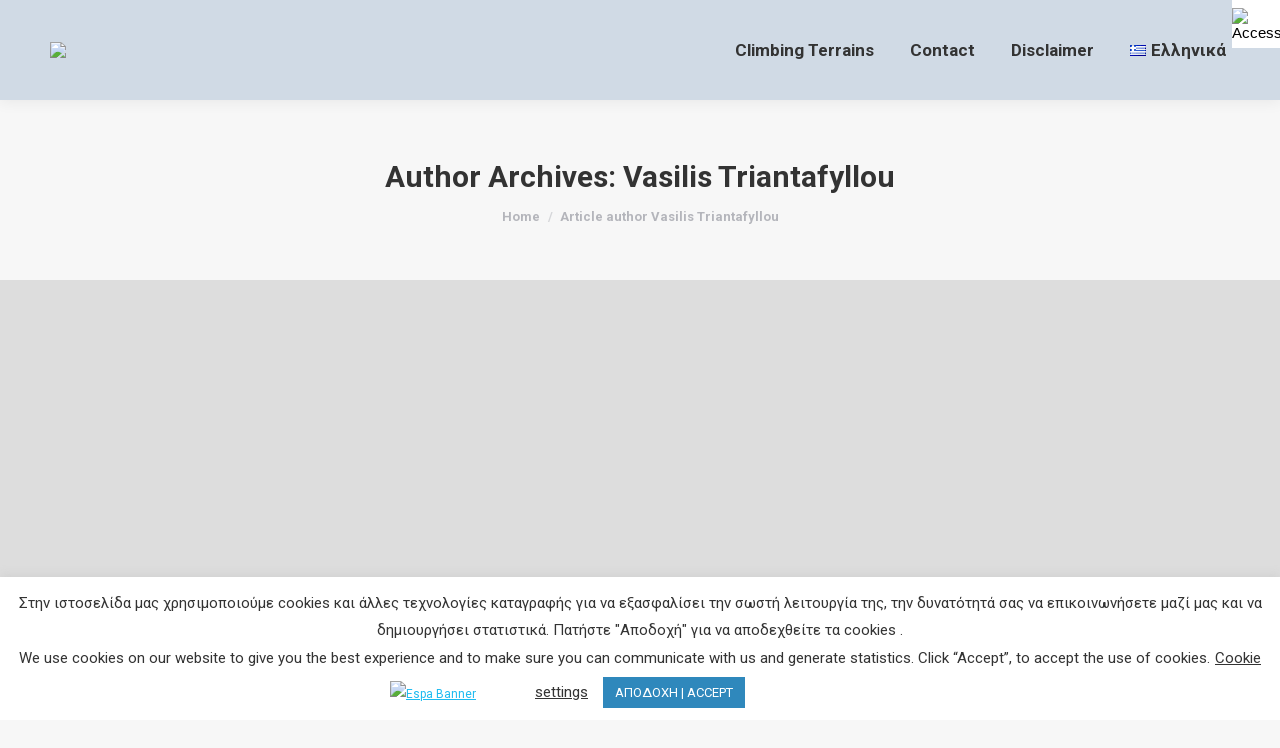

--- FILE ---
content_type: text/html; charset=UTF-8
request_url: https://virtualmount.com/en/author/trelobyte/
body_size: 36924
content:
<!DOCTYPE html>
<!--[if !(IE 6) | !(IE 7) | !(IE 8)  ]><!-->
<html lang="en-US" class="no-js">
<!--<![endif]-->
<head>
	<meta charset="UTF-8" />
		<meta name="viewport" content="width=device-width, initial-scale=1, maximum-scale=1, user-scalable=0">
		<meta name="theme-color" content="#4a88bf"/>	<link rel="profile" href="https://gmpg.org/xfn/11" />
	<title>Vasilis Triantafyllou &#8211; Virtual Mount</title>
<meta name='robots' content='max-image-preview:large' />
<link rel="alternate" href="https://virtualmount.com/%CF%83%CF%85%CE%B3%CE%B3%CF%81%CE%B1%CF%86%CE%AD%CE%B1%CF%82/trelobyte/" hreflang="el" />
<link rel="alternate" href="https://virtualmount.com/en/author/trelobyte/" hreflang="en" />
<link rel='dns-prefetch' href='//www.googletagmanager.com' />
<link rel='dns-prefetch' href='//maps.googleapis.com' />
<link rel='dns-prefetch' href='//fonts.googleapis.com' />
<link rel='dns-prefetch' href='//pagead2.googlesyndication.com' />
<link rel="alternate" type="application/rss+xml" title="Virtual Mount &raquo; Feed" href="https://virtualmount.com/en/feed/" />
<link rel="alternate" type="application/rss+xml" title="Virtual Mount &raquo; Comments Feed" href="https://virtualmount.com/en/comments/feed/" />
<link rel="alternate" type="application/rss+xml" title="Virtual Mount &raquo; Posts by Vasilis Triantafyllou Feed" href="https://virtualmount.com/en/author/trelobyte/feed/" />
<script>
window._wpemojiSettings = {"baseUrl":"https:\/\/s.w.org\/images\/core\/emoji\/15.0.3\/72x72\/","ext":".png","svgUrl":"https:\/\/s.w.org\/images\/core\/emoji\/15.0.3\/svg\/","svgExt":".svg","source":{"concatemoji":"https:\/\/virtualmount.com\/wp-includes\/js\/wp-emoji-release.min.js?ver=6.5.7"}};
/*! This file is auto-generated */
!function(i,n){var o,s,e;function c(e){try{var t={supportTests:e,timestamp:(new Date).valueOf()};sessionStorage.setItem(o,JSON.stringify(t))}catch(e){}}function p(e,t,n){e.clearRect(0,0,e.canvas.width,e.canvas.height),e.fillText(t,0,0);var t=new Uint32Array(e.getImageData(0,0,e.canvas.width,e.canvas.height).data),r=(e.clearRect(0,0,e.canvas.width,e.canvas.height),e.fillText(n,0,0),new Uint32Array(e.getImageData(0,0,e.canvas.width,e.canvas.height).data));return t.every(function(e,t){return e===r[t]})}function u(e,t,n){switch(t){case"flag":return n(e,"\ud83c\udff3\ufe0f\u200d\u26a7\ufe0f","\ud83c\udff3\ufe0f\u200b\u26a7\ufe0f")?!1:!n(e,"\ud83c\uddfa\ud83c\uddf3","\ud83c\uddfa\u200b\ud83c\uddf3")&&!n(e,"\ud83c\udff4\udb40\udc67\udb40\udc62\udb40\udc65\udb40\udc6e\udb40\udc67\udb40\udc7f","\ud83c\udff4\u200b\udb40\udc67\u200b\udb40\udc62\u200b\udb40\udc65\u200b\udb40\udc6e\u200b\udb40\udc67\u200b\udb40\udc7f");case"emoji":return!n(e,"\ud83d\udc26\u200d\u2b1b","\ud83d\udc26\u200b\u2b1b")}return!1}function f(e,t,n){var r="undefined"!=typeof WorkerGlobalScope&&self instanceof WorkerGlobalScope?new OffscreenCanvas(300,150):i.createElement("canvas"),a=r.getContext("2d",{willReadFrequently:!0}),o=(a.textBaseline="top",a.font="600 32px Arial",{});return e.forEach(function(e){o[e]=t(a,e,n)}),o}function t(e){var t=i.createElement("script");t.src=e,t.defer=!0,i.head.appendChild(t)}"undefined"!=typeof Promise&&(o="wpEmojiSettingsSupports",s=["flag","emoji"],n.supports={everything:!0,everythingExceptFlag:!0},e=new Promise(function(e){i.addEventListener("DOMContentLoaded",e,{once:!0})}),new Promise(function(t){var n=function(){try{var e=JSON.parse(sessionStorage.getItem(o));if("object"==typeof e&&"number"==typeof e.timestamp&&(new Date).valueOf()<e.timestamp+604800&&"object"==typeof e.supportTests)return e.supportTests}catch(e){}return null}();if(!n){if("undefined"!=typeof Worker&&"undefined"!=typeof OffscreenCanvas&&"undefined"!=typeof URL&&URL.createObjectURL&&"undefined"!=typeof Blob)try{var e="postMessage("+f.toString()+"("+[JSON.stringify(s),u.toString(),p.toString()].join(",")+"));",r=new Blob([e],{type:"text/javascript"}),a=new Worker(URL.createObjectURL(r),{name:"wpTestEmojiSupports"});return void(a.onmessage=function(e){c(n=e.data),a.terminate(),t(n)})}catch(e){}c(n=f(s,u,p))}t(n)}).then(function(e){for(var t in e)n.supports[t]=e[t],n.supports.everything=n.supports.everything&&n.supports[t],"flag"!==t&&(n.supports.everythingExceptFlag=n.supports.everythingExceptFlag&&n.supports[t]);n.supports.everythingExceptFlag=n.supports.everythingExceptFlag&&!n.supports.flag,n.DOMReady=!1,n.readyCallback=function(){n.DOMReady=!0}}).then(function(){return e}).then(function(){var e;n.supports.everything||(n.readyCallback(),(e=n.source||{}).concatemoji?t(e.concatemoji):e.wpemoji&&e.twemoji&&(t(e.twemoji),t(e.wpemoji)))}))}((window,document),window._wpemojiSettings);
</script>
<!-- virtualmount.com is managing ads with Advanced Ads 1.52.3 – https://wpadvancedads.com/ --><script id="virtu-ready">
			window.advanced_ads_ready=function(e,a){a=a||"complete";var d=function(e){return"interactive"===a?"loading"!==e:"complete"===e};d(document.readyState)?e():document.addEventListener("readystatechange",(function(a){d(a.target.readyState)&&e()}),{once:"interactive"===a})},window.advanced_ads_ready_queue=window.advanced_ads_ready_queue||[];		</script>
		<style id='wp-emoji-styles-inline-css'>

	img.wp-smiley, img.emoji {
		display: inline !important;
		border: none !important;
		box-shadow: none !important;
		height: 1em !important;
		width: 1em !important;
		margin: 0 0.07em !important;
		vertical-align: -0.1em !important;
		background: none !important;
		padding: 0 !important;
	}
</style>
<link rel='stylesheet' id='wp-block-library-css' href='https://virtualmount.com/wp-includes/css/dist/block-library/style.min.css?ver=6.5.7' media='all' />
<style id='wp-block-library-theme-inline-css'>
.wp-block-audio figcaption{color:#555;font-size:13px;text-align:center}.is-dark-theme .wp-block-audio figcaption{color:#ffffffa6}.wp-block-audio{margin:0 0 1em}.wp-block-code{border:1px solid #ccc;border-radius:4px;font-family:Menlo,Consolas,monaco,monospace;padding:.8em 1em}.wp-block-embed figcaption{color:#555;font-size:13px;text-align:center}.is-dark-theme .wp-block-embed figcaption{color:#ffffffa6}.wp-block-embed{margin:0 0 1em}.blocks-gallery-caption{color:#555;font-size:13px;text-align:center}.is-dark-theme .blocks-gallery-caption{color:#ffffffa6}.wp-block-image figcaption{color:#555;font-size:13px;text-align:center}.is-dark-theme .wp-block-image figcaption{color:#ffffffa6}.wp-block-image{margin:0 0 1em}.wp-block-pullquote{border-bottom:4px solid;border-top:4px solid;color:currentColor;margin-bottom:1.75em}.wp-block-pullquote cite,.wp-block-pullquote footer,.wp-block-pullquote__citation{color:currentColor;font-size:.8125em;font-style:normal;text-transform:uppercase}.wp-block-quote{border-left:.25em solid;margin:0 0 1.75em;padding-left:1em}.wp-block-quote cite,.wp-block-quote footer{color:currentColor;font-size:.8125em;font-style:normal;position:relative}.wp-block-quote.has-text-align-right{border-left:none;border-right:.25em solid;padding-left:0;padding-right:1em}.wp-block-quote.has-text-align-center{border:none;padding-left:0}.wp-block-quote.is-large,.wp-block-quote.is-style-large,.wp-block-quote.is-style-plain{border:none}.wp-block-search .wp-block-search__label{font-weight:700}.wp-block-search__button{border:1px solid #ccc;padding:.375em .625em}:where(.wp-block-group.has-background){padding:1.25em 2.375em}.wp-block-separator.has-css-opacity{opacity:.4}.wp-block-separator{border:none;border-bottom:2px solid;margin-left:auto;margin-right:auto}.wp-block-separator.has-alpha-channel-opacity{opacity:1}.wp-block-separator:not(.is-style-wide):not(.is-style-dots){width:100px}.wp-block-separator.has-background:not(.is-style-dots){border-bottom:none;height:1px}.wp-block-separator.has-background:not(.is-style-wide):not(.is-style-dots){height:2px}.wp-block-table{margin:0 0 1em}.wp-block-table td,.wp-block-table th{word-break:normal}.wp-block-table figcaption{color:#555;font-size:13px;text-align:center}.is-dark-theme .wp-block-table figcaption{color:#ffffffa6}.wp-block-video figcaption{color:#555;font-size:13px;text-align:center}.is-dark-theme .wp-block-video figcaption{color:#ffffffa6}.wp-block-video{margin:0 0 1em}.wp-block-template-part.has-background{margin-bottom:0;margin-top:0;padding:1.25em 2.375em}
</style>
<style id='classic-theme-styles-inline-css'>
/*! This file is auto-generated */
.wp-block-button__link{color:#fff;background-color:#32373c;border-radius:9999px;box-shadow:none;text-decoration:none;padding:calc(.667em + 2px) calc(1.333em + 2px);font-size:1.125em}.wp-block-file__button{background:#32373c;color:#fff;text-decoration:none}
</style>
<style id='global-styles-inline-css'>
body{--wp--preset--color--black: #000000;--wp--preset--color--cyan-bluish-gray: #abb8c3;--wp--preset--color--white: #FFF;--wp--preset--color--pale-pink: #f78da7;--wp--preset--color--vivid-red: #cf2e2e;--wp--preset--color--luminous-vivid-orange: #ff6900;--wp--preset--color--luminous-vivid-amber: #fcb900;--wp--preset--color--light-green-cyan: #7bdcb5;--wp--preset--color--vivid-green-cyan: #00d084;--wp--preset--color--pale-cyan-blue: #8ed1fc;--wp--preset--color--vivid-cyan-blue: #0693e3;--wp--preset--color--vivid-purple: #9b51e0;--wp--preset--color--accent: #4a88bf;--wp--preset--color--dark-gray: #111;--wp--preset--color--light-gray: #767676;--wp--preset--gradient--vivid-cyan-blue-to-vivid-purple: linear-gradient(135deg,rgba(6,147,227,1) 0%,rgb(155,81,224) 100%);--wp--preset--gradient--light-green-cyan-to-vivid-green-cyan: linear-gradient(135deg,rgb(122,220,180) 0%,rgb(0,208,130) 100%);--wp--preset--gradient--luminous-vivid-amber-to-luminous-vivid-orange: linear-gradient(135deg,rgba(252,185,0,1) 0%,rgba(255,105,0,1) 100%);--wp--preset--gradient--luminous-vivid-orange-to-vivid-red: linear-gradient(135deg,rgba(255,105,0,1) 0%,rgb(207,46,46) 100%);--wp--preset--gradient--very-light-gray-to-cyan-bluish-gray: linear-gradient(135deg,rgb(238,238,238) 0%,rgb(169,184,195) 100%);--wp--preset--gradient--cool-to-warm-spectrum: linear-gradient(135deg,rgb(74,234,220) 0%,rgb(151,120,209) 20%,rgb(207,42,186) 40%,rgb(238,44,130) 60%,rgb(251,105,98) 80%,rgb(254,248,76) 100%);--wp--preset--gradient--blush-light-purple: linear-gradient(135deg,rgb(255,206,236) 0%,rgb(152,150,240) 100%);--wp--preset--gradient--blush-bordeaux: linear-gradient(135deg,rgb(254,205,165) 0%,rgb(254,45,45) 50%,rgb(107,0,62) 100%);--wp--preset--gradient--luminous-dusk: linear-gradient(135deg,rgb(255,203,112) 0%,rgb(199,81,192) 50%,rgb(65,88,208) 100%);--wp--preset--gradient--pale-ocean: linear-gradient(135deg,rgb(255,245,203) 0%,rgb(182,227,212) 50%,rgb(51,167,181) 100%);--wp--preset--gradient--electric-grass: linear-gradient(135deg,rgb(202,248,128) 0%,rgb(113,206,126) 100%);--wp--preset--gradient--midnight: linear-gradient(135deg,rgb(2,3,129) 0%,rgb(40,116,252) 100%);--wp--preset--font-size--small: 13px;--wp--preset--font-size--medium: 20px;--wp--preset--font-size--large: 36px;--wp--preset--font-size--x-large: 42px;--wp--preset--spacing--20: 0.44rem;--wp--preset--spacing--30: 0.67rem;--wp--preset--spacing--40: 1rem;--wp--preset--spacing--50: 1.5rem;--wp--preset--spacing--60: 2.25rem;--wp--preset--spacing--70: 3.38rem;--wp--preset--spacing--80: 5.06rem;--wp--preset--shadow--natural: 6px 6px 9px rgba(0, 0, 0, 0.2);--wp--preset--shadow--deep: 12px 12px 50px rgba(0, 0, 0, 0.4);--wp--preset--shadow--sharp: 6px 6px 0px rgba(0, 0, 0, 0.2);--wp--preset--shadow--outlined: 6px 6px 0px -3px rgba(255, 255, 255, 1), 6px 6px rgba(0, 0, 0, 1);--wp--preset--shadow--crisp: 6px 6px 0px rgba(0, 0, 0, 1);}:where(.is-layout-flex){gap: 0.5em;}:where(.is-layout-grid){gap: 0.5em;}body .is-layout-flex{display: flex;}body .is-layout-flex{flex-wrap: wrap;align-items: center;}body .is-layout-flex > *{margin: 0;}body .is-layout-grid{display: grid;}body .is-layout-grid > *{margin: 0;}:where(.wp-block-columns.is-layout-flex){gap: 2em;}:where(.wp-block-columns.is-layout-grid){gap: 2em;}:where(.wp-block-post-template.is-layout-flex){gap: 1.25em;}:where(.wp-block-post-template.is-layout-grid){gap: 1.25em;}.has-black-color{color: var(--wp--preset--color--black) !important;}.has-cyan-bluish-gray-color{color: var(--wp--preset--color--cyan-bluish-gray) !important;}.has-white-color{color: var(--wp--preset--color--white) !important;}.has-pale-pink-color{color: var(--wp--preset--color--pale-pink) !important;}.has-vivid-red-color{color: var(--wp--preset--color--vivid-red) !important;}.has-luminous-vivid-orange-color{color: var(--wp--preset--color--luminous-vivid-orange) !important;}.has-luminous-vivid-amber-color{color: var(--wp--preset--color--luminous-vivid-amber) !important;}.has-light-green-cyan-color{color: var(--wp--preset--color--light-green-cyan) !important;}.has-vivid-green-cyan-color{color: var(--wp--preset--color--vivid-green-cyan) !important;}.has-pale-cyan-blue-color{color: var(--wp--preset--color--pale-cyan-blue) !important;}.has-vivid-cyan-blue-color{color: var(--wp--preset--color--vivid-cyan-blue) !important;}.has-vivid-purple-color{color: var(--wp--preset--color--vivid-purple) !important;}.has-black-background-color{background-color: var(--wp--preset--color--black) !important;}.has-cyan-bluish-gray-background-color{background-color: var(--wp--preset--color--cyan-bluish-gray) !important;}.has-white-background-color{background-color: var(--wp--preset--color--white) !important;}.has-pale-pink-background-color{background-color: var(--wp--preset--color--pale-pink) !important;}.has-vivid-red-background-color{background-color: var(--wp--preset--color--vivid-red) !important;}.has-luminous-vivid-orange-background-color{background-color: var(--wp--preset--color--luminous-vivid-orange) !important;}.has-luminous-vivid-amber-background-color{background-color: var(--wp--preset--color--luminous-vivid-amber) !important;}.has-light-green-cyan-background-color{background-color: var(--wp--preset--color--light-green-cyan) !important;}.has-vivid-green-cyan-background-color{background-color: var(--wp--preset--color--vivid-green-cyan) !important;}.has-pale-cyan-blue-background-color{background-color: var(--wp--preset--color--pale-cyan-blue) !important;}.has-vivid-cyan-blue-background-color{background-color: var(--wp--preset--color--vivid-cyan-blue) !important;}.has-vivid-purple-background-color{background-color: var(--wp--preset--color--vivid-purple) !important;}.has-black-border-color{border-color: var(--wp--preset--color--black) !important;}.has-cyan-bluish-gray-border-color{border-color: var(--wp--preset--color--cyan-bluish-gray) !important;}.has-white-border-color{border-color: var(--wp--preset--color--white) !important;}.has-pale-pink-border-color{border-color: var(--wp--preset--color--pale-pink) !important;}.has-vivid-red-border-color{border-color: var(--wp--preset--color--vivid-red) !important;}.has-luminous-vivid-orange-border-color{border-color: var(--wp--preset--color--luminous-vivid-orange) !important;}.has-luminous-vivid-amber-border-color{border-color: var(--wp--preset--color--luminous-vivid-amber) !important;}.has-light-green-cyan-border-color{border-color: var(--wp--preset--color--light-green-cyan) !important;}.has-vivid-green-cyan-border-color{border-color: var(--wp--preset--color--vivid-green-cyan) !important;}.has-pale-cyan-blue-border-color{border-color: var(--wp--preset--color--pale-cyan-blue) !important;}.has-vivid-cyan-blue-border-color{border-color: var(--wp--preset--color--vivid-cyan-blue) !important;}.has-vivid-purple-border-color{border-color: var(--wp--preset--color--vivid-purple) !important;}.has-vivid-cyan-blue-to-vivid-purple-gradient-background{background: var(--wp--preset--gradient--vivid-cyan-blue-to-vivid-purple) !important;}.has-light-green-cyan-to-vivid-green-cyan-gradient-background{background: var(--wp--preset--gradient--light-green-cyan-to-vivid-green-cyan) !important;}.has-luminous-vivid-amber-to-luminous-vivid-orange-gradient-background{background: var(--wp--preset--gradient--luminous-vivid-amber-to-luminous-vivid-orange) !important;}.has-luminous-vivid-orange-to-vivid-red-gradient-background{background: var(--wp--preset--gradient--luminous-vivid-orange-to-vivid-red) !important;}.has-very-light-gray-to-cyan-bluish-gray-gradient-background{background: var(--wp--preset--gradient--very-light-gray-to-cyan-bluish-gray) !important;}.has-cool-to-warm-spectrum-gradient-background{background: var(--wp--preset--gradient--cool-to-warm-spectrum) !important;}.has-blush-light-purple-gradient-background{background: var(--wp--preset--gradient--blush-light-purple) !important;}.has-blush-bordeaux-gradient-background{background: var(--wp--preset--gradient--blush-bordeaux) !important;}.has-luminous-dusk-gradient-background{background: var(--wp--preset--gradient--luminous-dusk) !important;}.has-pale-ocean-gradient-background{background: var(--wp--preset--gradient--pale-ocean) !important;}.has-electric-grass-gradient-background{background: var(--wp--preset--gradient--electric-grass) !important;}.has-midnight-gradient-background{background: var(--wp--preset--gradient--midnight) !important;}.has-small-font-size{font-size: var(--wp--preset--font-size--small) !important;}.has-medium-font-size{font-size: var(--wp--preset--font-size--medium) !important;}.has-large-font-size{font-size: var(--wp--preset--font-size--large) !important;}.has-x-large-font-size{font-size: var(--wp--preset--font-size--x-large) !important;}
.wp-block-navigation a:where(:not(.wp-element-button)){color: inherit;}
:where(.wp-block-post-template.is-layout-flex){gap: 1.25em;}:where(.wp-block-post-template.is-layout-grid){gap: 1.25em;}
:where(.wp-block-columns.is-layout-flex){gap: 2em;}:where(.wp-block-columns.is-layout-grid){gap: 2em;}
.wp-block-pullquote{font-size: 1.5em;line-height: 1.6;}
</style>
<link rel='stylesheet' id='unslider-css-css' href='https://virtualmount.com/wp-content/plugins/advanced-ads-slider/public/assets/css/unslider.css?ver=1.4.7' media='all' />
<link rel='stylesheet' id='slider-css-css' href='https://virtualmount.com/wp-content/plugins/advanced-ads-slider/public/assets/css/slider.css?ver=1.4.7' media='all' />
<link rel='stylesheet' id='advanced-floating-content-css' href='https://virtualmount.com/wp-content/plugins/advanced-floating-content/public/css/advanced-floating-content-public.css?ver=3.6.9' media='all' />
<link rel='stylesheet' id='advanced-floating-content-animate-css' href='https://virtualmount.com/wp-content/plugins/advanced-floating-content/public/css/animate.css?ver=3.6.9' media='all' />
<link rel='stylesheet' id='contact-form-7-css' href='https://virtualmount.com/wp-content/plugins/contact-form-7/includes/css/styles.css?ver=5.9.5' media='all' />
<link rel='stylesheet' id='cookie-law-info-css' href='https://virtualmount.com/wp-content/plugins/cookie-law-info/legacy/public/css/cookie-law-info-public.css?ver=3.2.3' media='all' />
<link rel='stylesheet' id='cookie-law-info-gdpr-css' href='https://virtualmount.com/wp-content/plugins/cookie-law-info/legacy/public/css/cookie-law-info-gdpr.css?ver=3.2.3' media='all' />
<link rel='stylesheet' id='patreon-wordpress-css-css' href='https://virtualmount.com/wp-content/plugins/patreon-connect/assets/css/app.css?ver=6.5.7' media='all' />
<link rel='stylesheet' id='wpah-front-styles-css' href='https://virtualmount.com/wp-content/plugins/wp-accessibility-helper/assets/css/wp-accessibility-helper.min.css?ver=0.5.9.4' media='all' />
<link rel='stylesheet' id='the7-font-css' href='https://virtualmount.com/wp-content/themes/dt-the7/fonts/icomoon-the7-font/icomoon-the7-font.min.css?ver=11.12.2' media='all' />
<link rel='stylesheet' id='the7-Defaults-css' href='https://virtualmount.com/wp-content/uploads/smile_fonts/Defaults/Defaults.css?ver=6.5.7' media='all' />
<style id='akismet-widget-style-inline-css'>

			.a-stats {
				--akismet-color-mid-green: #357b49;
				--akismet-color-white: #fff;
				--akismet-color-light-grey: #f6f7f7;

				max-width: 350px;
				width: auto;
			}

			.a-stats * {
				all: unset;
				box-sizing: border-box;
			}

			.a-stats strong {
				font-weight: 600;
			}

			.a-stats a.a-stats__link,
			.a-stats a.a-stats__link:visited,
			.a-stats a.a-stats__link:active {
				background: var(--akismet-color-mid-green);
				border: none;
				box-shadow: none;
				border-radius: 8px;
				color: var(--akismet-color-white);
				cursor: pointer;
				display: block;
				font-family: -apple-system, BlinkMacSystemFont, 'Segoe UI', 'Roboto', 'Oxygen-Sans', 'Ubuntu', 'Cantarell', 'Helvetica Neue', sans-serif;
				font-weight: 500;
				padding: 12px;
				text-align: center;
				text-decoration: none;
				transition: all 0.2s ease;
			}

			/* Extra specificity to deal with TwentyTwentyOne focus style */
			.widget .a-stats a.a-stats__link:focus {
				background: var(--akismet-color-mid-green);
				color: var(--akismet-color-white);
				text-decoration: none;
			}

			.a-stats a.a-stats__link:hover {
				filter: brightness(110%);
				box-shadow: 0 4px 12px rgba(0, 0, 0, 0.06), 0 0 2px rgba(0, 0, 0, 0.16);
			}

			.a-stats .count {
				color: var(--akismet-color-white);
				display: block;
				font-size: 1.5em;
				line-height: 1.4;
				padding: 0 13px;
				white-space: nowrap;
			}
		
</style>
<link rel='stylesheet' id='js_composer_front-css' href='https://virtualmount.com/wp-content/plugins/js_composer/assets/css/js_composer.min.css?ver=6.6.0.1' media='all' />
<link rel='stylesheet' id='dt-web-fonts-css' href='https://fonts.googleapis.com/css?family=Roboto:400,600,700%7CRoboto+Condensed:400,600,700' media='all' />
<link rel='stylesheet' id='dt-main-css' href='https://virtualmount.com/wp-content/themes/dt-the7/css/main.min.css?ver=11.12.2' media='all' />
<style id='dt-main-inline-css'>
body #load {
  display: block;
  height: 100%;
  overflow: hidden;
  position: fixed;
  width: 100%;
  z-index: 9901;
  opacity: 1;
  visibility: visible;
  transition: all .35s ease-out;
}
.load-wrap {
  width: 100%;
  height: 100%;
  background-position: center center;
  background-repeat: no-repeat;
  text-align: center;
  display: -ms-flexbox;
  display: -ms-flex;
  display: flex;
  -ms-align-items: center;
  -ms-flex-align: center;
  align-items: center;
  -ms-flex-flow: column wrap;
  flex-flow: column wrap;
  -ms-flex-pack: center;
  -ms-justify-content: center;
  justify-content: center;
}
.load-wrap > svg {
  position: absolute;
  top: 50%;
  left: 50%;
  transform: translate(-50%,-50%);
}
#load {
  background: var(--the7-elementor-beautiful-loading-bg,#ffffff);
  --the7-beautiful-spinner-color2: var(--the7-beautiful-spinner-color,rgba(51,51,51,0.3));
}

</style>
<link rel='stylesheet' id='the7-custom-scrollbar-css' href='https://virtualmount.com/wp-content/themes/dt-the7/lib/custom-scrollbar/custom-scrollbar.min.css?ver=11.12.2' media='all' />
<link rel='stylesheet' id='the7-wpbakery-css' href='https://virtualmount.com/wp-content/themes/dt-the7/css/wpbakery.min.css?ver=11.12.2' media='all' />
<link rel='stylesheet' id='the7-css-vars-css' href='https://virtualmount.com/wp-content/uploads/the7-css/css-vars.css?ver=6fe084b07fca' media='all' />
<link rel='stylesheet' id='dt-custom-css' href='https://virtualmount.com/wp-content/uploads/the7-css/custom.css?ver=6fe084b07fca' media='all' />
<link rel='stylesheet' id='dt-media-css' href='https://virtualmount.com/wp-content/uploads/the7-css/media.css?ver=6fe084b07fca' media='all' />
<link rel='stylesheet' id='style-css' href='https://virtualmount.com/wp-content/themes/dt-the7/style.css?ver=11.12.2' media='all' />
<link rel='stylesheet' id='ultimate-vc-addons-style-min-css' href='https://virtualmount.com/wp-content/plugins/Ultimate_VC_Addons/assets/min-css/ultimate.min.css?ver=3.19.11' media='all' />
<link rel='stylesheet' id='ultimate-vc-addons-icons-css' href='https://virtualmount.com/wp-content/plugins/Ultimate_VC_Addons/assets/css/icons.css?ver=3.19.11' media='all' />
<link rel='stylesheet' id='ultimate-vc-addons-vidcons-css' href='https://virtualmount.com/wp-content/plugins/Ultimate_VC_Addons/assets/fonts/vidcons.css?ver=3.19.11' media='all' />
<script src="https://virtualmount.com/wp-includes/js/jquery/jquery.min.js?ver=3.7.1" id="jquery-core-js"></script>
<script src="https://virtualmount.com/wp-includes/js/jquery/jquery-migrate.min.js?ver=3.4.1" id="jquery-migrate-js"></script>
<script src="https://virtualmount.com/wp-content/plugins/advanced-ads-slider/public/assets/js/unslider.min.js?ver=1.4.7" id="unslider-js-js"></script>
<script src="https://virtualmount.com/wp-content/plugins/advanced-ads-slider/public/assets/js/jquery.event.move.js?ver=1.4.7" id="unslider-move-js-js"></script>
<script src="https://virtualmount.com/wp-content/plugins/advanced-ads-slider/public/assets/js/jquery.event.swipe.js?ver=1.4.7" id="unslider-swipe-js-js"></script>
<script src="https://virtualmount.com/wp-content/plugins/advanced-floating-content/public/js/advanced-floating-content-public.js?ver=3.6.9" id="advanced-floating-content-js"></script>
<script src="https://virtualmount.com/wp-content/plugins/advanced-floating-content/public/js/jquery.cookie.min.js?ver=3.6.9" id="advanced-floating-contentcookies-js"></script>
<script id="cookie-law-info-js-extra">
var Cli_Data = {"nn_cookie_ids":[],"cookielist":[],"non_necessary_cookies":[],"ccpaEnabled":"","ccpaRegionBased":"","ccpaBarEnabled":"","strictlyEnabled":["necessary","obligatoire"],"ccpaType":"gdpr","js_blocking":"1","custom_integration":"","triggerDomRefresh":"","secure_cookies":""};
var cli_cookiebar_settings = {"animate_speed_hide":"500","animate_speed_show":"500","background":"#FFF","border":"#b1a6a6c2","border_on":"","button_1_button_colour":"#2f88bc","button_1_button_hover":"#266d96","button_1_link_colour":"#fff","button_1_as_button":"1","button_1_new_win":"","button_2_button_colour":"#333","button_2_button_hover":"#292929","button_2_link_colour":"#444","button_2_as_button":"","button_2_hidebar":"","button_3_button_colour":"#2e5aa5","button_3_button_hover":"#254884","button_3_link_colour":"#fff","button_3_as_button":"1","button_3_new_win":"","button_4_button_colour":"#000","button_4_button_hover":"#000000","button_4_link_colour":"#333333","button_4_as_button":"","button_7_button_colour":"#61a229","button_7_button_hover":"#4e8221","button_7_link_colour":"#fff","button_7_as_button":"1","button_7_new_win":"","font_family":"inherit","header_fix":"","notify_animate_hide":"1","notify_animate_show":"","notify_div_id":"#cookie-law-info-bar","notify_position_horizontal":"right","notify_position_vertical":"bottom","scroll_close":"1","scroll_close_reload":"","accept_close_reload":"","reject_close_reload":"","showagain_tab":"1","showagain_background":"#fff","showagain_border":"#000","showagain_div_id":"#cookie-law-info-again","showagain_x_position":"100px","text":"#333333","show_once_yn":"1","show_once":"5000","logging_on":"","as_popup":"","popup_overlay":"","bar_heading_text":"","cookie_bar_as":"banner","popup_showagain_position":"bottom-right","widget_position":"left"};
var log_object = {"ajax_url":"https:\/\/virtualmount.com\/wp-admin\/admin-ajax.php"};
</script>
<script src="https://virtualmount.com/wp-content/plugins/cookie-law-info/legacy/public/js/cookie-law-info-public.js?ver=3.2.3" id="cookie-law-info-js"></script>
<script id="advanced-ads-advanced-js-js-extra">
var advads_options = {"blog_id":"1","privacy":{"enabled":false,"state":"not_needed"}};
</script>
<script src="https://virtualmount.com/wp-content/plugins/advanced-ads/public/assets/js/advanced.min.js?ver=1.52.3" id="advanced-ads-advanced-js-js"></script>
<script id="dt-above-fold-js-extra">
var dtLocal = {"themeUrl":"https:\/\/virtualmount.com\/wp-content\/themes\/dt-the7","passText":"To view this protected post, enter the password below:","moreButtonText":{"loading":"Loading...","loadMore":"Load more"},"postID":"1143","ajaxurl":"https:\/\/virtualmount.com\/wp-admin\/admin-ajax.php","REST":{"baseUrl":"https:\/\/virtualmount.com\/wp-json\/the7\/v1","endpoints":{"sendMail":"\/send-mail"}},"contactMessages":{"required":"One or more fields have an error. Please check and try again.","terms":"Please accept the privacy policy.","fillTheCaptchaError":"Please, fill the captcha."},"captchaSiteKey":"","ajaxNonce":"b0829ef463","pageData":{"type":"archive","template":"archive","layout":"masonry"},"themeSettings":{"smoothScroll":"off","lazyLoading":false,"desktopHeader":{"height":100},"ToggleCaptionEnabled":"disabled","ToggleCaption":"Navigation","floatingHeader":{"showAfter":150,"showMenu":true,"height":60,"logo":{"showLogo":true,"html":"<img class=\" preload-me\" src=\"https:\/\/virtualmount.com\/wp-content\/uploads\/2020\/03\/Virtual-Mount-Logo.72.png\" srcset=\"https:\/\/virtualmount.com\/wp-content\/uploads\/2020\/03\/Virtual-Mount-Logo.72.png 72w, https:\/\/virtualmount.com\/wp-content\/uploads\/2020\/03\/Virtual-Mount-Logo.114.png 114w\" width=\"72\" height=\"72\"   sizes=\"72px\" alt=\"Virtual Mount\" \/>","url":"https:\/\/virtualmount.com\/en\/home\/"}},"topLine":{"floatingTopLine":{"logo":{"showLogo":false,"html":""}}},"mobileHeader":{"firstSwitchPoint":1070,"secondSwitchPoint":778,"firstSwitchPointHeight":60,"secondSwitchPointHeight":60,"mobileToggleCaptionEnabled":"disabled","mobileToggleCaption":"Menu"},"stickyMobileHeaderFirstSwitch":{"logo":{"html":"<img class=\" preload-me\" src=\"https:\/\/virtualmount.com\/wp-content\/uploads\/2021\/02\/VirtualMount_logo_40.png\" srcset=\"https:\/\/virtualmount.com\/wp-content\/uploads\/2021\/02\/VirtualMount_logo_40.png 400w, https:\/\/virtualmount.com\/wp-content\/uploads\/2020\/10\/VirtualMount_logo_50.png 500w\" width=\"400\" height=\"40\"   sizes=\"400px\" alt=\"Virtual Mount\" \/>"}},"stickyMobileHeaderSecondSwitch":{"logo":{"html":"<img class=\" preload-me\" src=\"https:\/\/virtualmount.com\/wp-content\/uploads\/2021\/02\/VirtualMount_logo_40.png\" srcset=\"https:\/\/virtualmount.com\/wp-content\/uploads\/2021\/02\/VirtualMount_logo_40.png 400w, https:\/\/virtualmount.com\/wp-content\/uploads\/2020\/10\/VirtualMount_logo_50.png 500w\" width=\"400\" height=\"40\"   sizes=\"400px\" alt=\"Virtual Mount\" \/>"}},"sidebar":{"switchPoint":992},"boxedWidth":"1340px"},"VCMobileScreenWidth":"768"};
var dtShare = {"shareButtonText":{"facebook":"Share on Facebook","twitter":"Share on X","pinterest":"Pin it","linkedin":"Share on Linkedin","whatsapp":"Share on Whatsapp"},"overlayOpacity":"85"};
</script>
<script src="https://virtualmount.com/wp-content/themes/dt-the7/js/above-the-fold.min.js?ver=11.12.2" id="dt-above-fold-js"></script>

<!-- Google tag (gtag.js) snippet added by Site Kit -->
<!-- Google Analytics snippet added by Site Kit -->
<script src="https://www.googletagmanager.com/gtag/js?id=GT-PJWHPV5" id="google_gtagjs-js" async></script>
<script id="google_gtagjs-js-after">
window.dataLayer = window.dataLayer || [];function gtag(){dataLayer.push(arguments);}
gtag("set","linker",{"domains":["virtualmount.com"]});
gtag("js", new Date());
gtag("set", "developer_id.dZTNiMT", true);
gtag("config", "GT-PJWHPV5");
</script>
<script src="https://virtualmount.com/wp-content/plugins/Ultimate_VC_Addons/assets/min-js/modernizr-custom.min.js?ver=3.19.11" id="ultimate-vc-addons-modernizr-js"></script>
<script src="https://virtualmount.com/wp-content/plugins/Ultimate_VC_Addons/assets/min-js/jquery-ui.min.js?ver=3.19.11" id="jquery_ui-js"></script>
<script src="https://maps.googleapis.com/maps/api/js?key=AIzaSyC7Q4o56FqJWlPGSN3yVBNflxRVAQQftIk" id="ultimate-vc-addons-googleapis-js"></script>
<script src="https://virtualmount.com/wp-includes/js/jquery/ui/core.min.js?ver=1.13.2" id="jquery-ui-core-js"></script>
<script src="https://virtualmount.com/wp-includes/js/jquery/ui/mouse.min.js?ver=1.13.2" id="jquery-ui-mouse-js"></script>
<script src="https://virtualmount.com/wp-includes/js/jquery/ui/slider.min.js?ver=1.13.2" id="jquery-ui-slider-js"></script>
<script src="https://virtualmount.com/wp-content/plugins/Ultimate_VC_Addons/assets/min-js/jquery-ui-labeledslider.min.js?ver=3.19.11" id="ultimate-vc-addons_range_tick-js"></script>
<script src="https://virtualmount.com/wp-content/plugins/Ultimate_VC_Addons/assets/min-js/ultimate.min.js?ver=3.19.11" id="ultimate-vc-addons-script-js"></script>
<script src="https://virtualmount.com/wp-content/plugins/Ultimate_VC_Addons/assets/min-js/modal-all.min.js?ver=3.19.11" id="ultimate-vc-addons-modal-all-js"></script>
<script src="https://virtualmount.com/wp-content/plugins/Ultimate_VC_Addons/assets/min-js/jparallax.min.js?ver=3.19.11" id="ultimate-vc-addons-jquery.shake-js"></script>
<script src="https://virtualmount.com/wp-content/plugins/Ultimate_VC_Addons/assets/min-js/vhparallax.min.js?ver=3.19.11" id="ultimate-vc-addons-jquery.vhparallax-js"></script>
<script src="https://virtualmount.com/wp-content/plugins/Ultimate_VC_Addons/assets/min-js/ultimate_bg.min.js?ver=3.19.11" id="ultimate-vc-addons-row-bg-js"></script>
<script src="https://virtualmount.com/wp-content/plugins/Ultimate_VC_Addons/assets/min-js/mb-YTPlayer.min.js?ver=3.19.11" id="ultimate-vc-addons-jquery.ytplayer-js"></script>
<link rel="https://api.w.org/" href="https://virtualmount.com/wp-json/" /><link rel="alternate" type="application/json" href="https://virtualmount.com/wp-json/wp/v2/users/1" /><link rel="EditURI" type="application/rsd+xml" title="RSD" href="https://virtualmount.com/xmlrpc.php?rsd" />
<meta name="generator" content="WordPress 6.5.7" />
<meta name="generator" content="Site Kit by Google 1.171.0" /><!-- HFCM by 99 Robots - Snippet # 1: floating -->
<style>#advanced_floating_content_1096{width:500px;position:fixed;margin:0px 0px 0px 0px;padding:0px 0px 0px 0px;z-index:999999;bottom:0px;left:0px;border-style: inset;border-width: 0px 0px 0px 0px;border-color: #1e73be;font-size:12px;color:#FFFFFF}
#advanced_floating_content_1096 .floating_content_close_button{position:absolute; top:0px; right:0px; height: 25px; width: 25px; background:#951305;}
.floating_content_close_button a{display:block;margin-top:-1px;}.floating_content_close_button a img{/*margin-top:-6px !important;*/}.advanced_floating_content iframe{width:100% !important; height:auto;}
#advanced_floating_content_1096{
margin-left: calc(50% - 250px);
}

@media only screen and (min-device-width: 0px) and (max-device-width: 720px) {

}@media only screen and (min-device-width: 0px) and (max-device-width: 720px) {
#advanced_floating_content_1096{width:100% !important;}
}
                    </style>
<!-- /end HFCM by 99 Robots -->
<style>@font-face {
			font-family: 'Libre Franklin Extra Bold';
			src: url('https://virtualmount.com/wp-content/plugins/patreon-connect/assets/fonts/librefranklin-extrabold-webfont.woff2') format('woff2'),
				 url('https://virtualmount.com/wp-content/plugins/patreon-connect/assets/fonts/librefranklin-extrabold-webfont.woff') format('woff');
			font-weight: bold;
			}</style><script type='text/javascript'>
				jQuery(document).ready(function($) {
				var ult_smooth_speed = 480;
				var ult_smooth_step = 80;
				$('html').attr('data-ult_smooth_speed',ult_smooth_speed).attr('data-ult_smooth_step',ult_smooth_step);
				});
			</script><script>advads_items = { conditions: {}, display_callbacks: {}, display_effect_callbacks: {}, hide_callbacks: {}, backgrounds: {}, effect_durations: {}, close_functions: {}, showed: [] };</script><style type="text/css" id="virtu-layer-custom-css"></style><script type="text/javascript">
		var advadsCfpQueue = [];
		var advadsCfpAd = function( adID ){
			if ( 'undefined' == typeof advadsProCfp ) { advadsCfpQueue.push( adID ) } else { advadsProCfp.addElement( adID ) }
		};
		</script>
		
<!-- Google AdSense meta tags added by Site Kit -->
<meta name="google-adsense-platform-account" content="ca-host-pub-2644536267352236">
<meta name="google-adsense-platform-domain" content="sitekit.withgoogle.com">
<!-- End Google AdSense meta tags added by Site Kit -->
<meta name="generator" content="Powered by WPBakery Page Builder - drag and drop page builder for WordPress."/>

<!-- Google AdSense snippet added by Site Kit -->
<script async src="https://pagead2.googlesyndication.com/pagead/js/adsbygoogle.js?client=ca-pub-4062386862294178&amp;host=ca-host-pub-2644536267352236" crossorigin="anonymous"></script>

<!-- End Google AdSense snippet added by Site Kit -->
<script type="text/javascript" id="the7-loader-script">
document.addEventListener("DOMContentLoaded", function(event) {
	var load = document.getElementById("load");
	if(!load.classList.contains('loader-removed')){
		var removeLoading = setTimeout(function() {
			load.className += " loader-removed";
		}, 300);
	}
});
</script>
		<script  async src="https://pagead2.googlesyndication.com/pagead/js/adsbygoogle.js?client=ca-pub-4062386862294178" crossorigin="anonymous"></script><link rel="icon" href="https://virtualmount.com/wp-content/uploads/2020/03/Virtual-Mount-Logo.16.png" type="image/png" sizes="16x16"/><link rel="icon" href="https://virtualmount.com/wp-content/uploads/2020/03/Virtual-Mount-Logo.32.png" type="image/png" sizes="32x32"/>		<style id="wp-custom-css">
			iframe{width:100% !important; }		</style>
		<noscript><style> .wpb_animate_when_almost_visible { opacity: 1; }</style></noscript></head>
<body id="the7-body" class="archive author author-trelobyte author-1 wp-embed-responsive chrome osx wp-accessibility-helper accessibility-contrast_mode_on wah_fstype_zoom accessibility-underline-setup accessibility-location-right layout-masonry description-under-image dt-responsive-on right-mobile-menu-close-icon ouside-menu-close-icon mobile-hamburger-close-bg-enable mobile-hamburger-close-bg-hover-enable  fade-medium-mobile-menu-close-icon fade-medium-menu-close-icon srcset-enabled btn-flat custom-btn-color custom-btn-hover-color shadow-element-decoration phantom-fade phantom-shadow-decoration phantom-custom-logo-on sticky-mobile-header top-header first-switch-logo-left first-switch-menu-right second-switch-logo-left second-switch-menu-right right-mobile-menu popup-message-style the7-ver-11.12.2 wpb-js-composer js-comp-ver-6.6.0.1 vc_responsive aa-prefix-virtu-">
<!-- The7 11.12.2 -->
<div id="load" class="spinner-loader">
	<div class="load-wrap"><style type="text/css">
    [class*="the7-spinner-animate-"]{
        animation: spinner-animation 1s cubic-bezier(1,1,1,1) infinite;
        x:46.5px;
        y:40px;
        width:7px;
        height:20px;
        fill:var(--the7-beautiful-spinner-color2);
        opacity: 0.2;
    }
    .the7-spinner-animate-2{
        animation-delay: 0.083s;
    }
    .the7-spinner-animate-3{
        animation-delay: 0.166s;
    }
    .the7-spinner-animate-4{
         animation-delay: 0.25s;
    }
    .the7-spinner-animate-5{
         animation-delay: 0.33s;
    }
    .the7-spinner-animate-6{
         animation-delay: 0.416s;
    }
    .the7-spinner-animate-7{
         animation-delay: 0.5s;
    }
    .the7-spinner-animate-8{
         animation-delay: 0.58s;
    }
    .the7-spinner-animate-9{
         animation-delay: 0.666s;
    }
    .the7-spinner-animate-10{
         animation-delay: 0.75s;
    }
    .the7-spinner-animate-11{
        animation-delay: 0.83s;
    }
    .the7-spinner-animate-12{
        animation-delay: 0.916s;
    }
    @keyframes spinner-animation{
        from {
            opacity: 1;
        }
        to{
            opacity: 0;
        }
    }
</style>
<svg width="75px" height="75px" xmlns="http://www.w3.org/2000/svg" viewBox="0 0 100 100" preserveAspectRatio="xMidYMid">
	<rect class="the7-spinner-animate-1" rx="5" ry="5" transform="rotate(0 50 50) translate(0 -30)"></rect>
	<rect class="the7-spinner-animate-2" rx="5" ry="5" transform="rotate(30 50 50) translate(0 -30)"></rect>
	<rect class="the7-spinner-animate-3" rx="5" ry="5" transform="rotate(60 50 50) translate(0 -30)"></rect>
	<rect class="the7-spinner-animate-4" rx="5" ry="5" transform="rotate(90 50 50) translate(0 -30)"></rect>
	<rect class="the7-spinner-animate-5" rx="5" ry="5" transform="rotate(120 50 50) translate(0 -30)"></rect>
	<rect class="the7-spinner-animate-6" rx="5" ry="5" transform="rotate(150 50 50) translate(0 -30)"></rect>
	<rect class="the7-spinner-animate-7" rx="5" ry="5" transform="rotate(180 50 50) translate(0 -30)"></rect>
	<rect class="the7-spinner-animate-8" rx="5" ry="5" transform="rotate(210 50 50) translate(0 -30)"></rect>
	<rect class="the7-spinner-animate-9" rx="5" ry="5" transform="rotate(240 50 50) translate(0 -30)"></rect>
	<rect class="the7-spinner-animate-10" rx="5" ry="5" transform="rotate(270 50 50) translate(0 -30)"></rect>
	<rect class="the7-spinner-animate-11" rx="5" ry="5" transform="rotate(300 50 50) translate(0 -30)"></rect>
	<rect class="the7-spinner-animate-12" rx="5" ry="5" transform="rotate(330 50 50) translate(0 -30)"></rect>
</svg></div>
</div>
<div id="page" >
	<a class="skip-link screen-reader-text" href="#content">Skip to content</a>

<div class="masthead inline-header right full-height full-width shadow-decoration shadow-mobile-header-decoration small-mobile-menu-icon dt-parent-menu-clickable show-sub-menu-on-hover"  role="banner">

	<div class="top-bar top-bar-empty top-bar-line-hide">
	<div class="top-bar-bg" ></div>
	<div class="mini-widgets left-widgets"></div><div class="mini-widgets right-widgets"></div></div>

	<header class="header-bar">

		<div class="branding">
	<div id="site-title" class="assistive-text">Virtual Mount</div>
	<div id="site-description" class="assistive-text">Guided Virtually</div>
	<a class="" href="https://virtualmount.com/en/home/"><img class=" preload-me" src="https://virtualmount.com/wp-content/uploads/2021/02/VirtualMount_logo_40.png" srcset="https://virtualmount.com/wp-content/uploads/2021/02/VirtualMount_logo_40.png 400w, https://virtualmount.com/wp-content/uploads/2020/10/VirtualMount_logo_50.png 500w" width="400" height="40"   sizes="400px" alt="Virtual Mount" /></a></div>

		<ul id="primary-menu" class="main-nav underline-decoration upwards-line outside-item-remove-margin"><li class="menu-item menu-item-type-custom menu-item-object-custom menu-item-has-children menu-item-934 first has-children depth-0"><a href='http://virtualmount.com' data-level='1'><span class="menu-item-text"><span class="menu-text">Climbing Terrains</span></span></a><ul class="sub-nav hover-style-bg level-arrows-on"><li class="menu-item menu-item-type-post_type menu-item-object-page menu-item-118 first depth-1"><a href='https://virtualmount.com/en/olympus/' data-level='2'><span class="menu-item-text"><span class="menu-text">Olympus</span></span></a></li> <li class="menu-item menu-item-type-post_type menu-item-object-page menu-item-185 depth-1"><a href='https://virtualmount.com/en/kissavos/' data-level='2'><span class="menu-item-text"><span class="menu-text">Kissavos</span></span></a></li> <li class="menu-item menu-item-type-post_type menu-item-object-page menu-item-1112 depth-1"><a href='https://virtualmount.com/en/tempi/' data-level='2'><span class="menu-item-text"><span class="menu-text">Tempi</span></span></a></li> <li class="menu-item menu-item-type-post_type menu-item-object-page menu-item-106 depth-1"><a href='https://virtualmount.com/en/meteora/' data-level='2'><span class="menu-item-text"><span class="menu-text">Meteora</span></span></a></li> <li class="menu-item menu-item-type-post_type menu-item-object-page menu-item-112 depth-1"><a href='https://virtualmount.com/en/kalymnos/' data-level='2'><span class="menu-item-text"><span class="menu-text">Kalymnos</span></span></a></li> <li class="menu-item menu-item-type-post_type menu-item-object-page menu-item-142 depth-1"><a href='https://virtualmount.com/en/leonidio/' data-level='2'><span class="menu-item-text"><span class="menu-text">Leonidio</span></span></a></li> <li class="menu-item menu-item-type-post_type menu-item-object-page menu-item-has-children menu-item-98 has-children depth-1"><a href='https://virtualmount.com/en/crete/' data-level='2'><span class="menu-item-text"><span class="menu-text">Crete</span></span></a><ul class="sub-nav hover-style-bg level-arrows-on"><li class="menu-item menu-item-type-post_type menu-item-object-page menu-item-164 first depth-2"><a href='https://virtualmount.com/en/crete/agiofarago/' data-level='3'><span class="menu-item-text"><span class="menu-text">Agiofarago</span></span></a></li> <li class="menu-item menu-item-type-post_type menu-item-object-page menu-item-633 depth-2"><a href='https://virtualmount.com/en/crete/therisso-gorge/' data-level='3'><span class="menu-item-text"><span class="menu-text">Therisso Gorge</span></span></a></li> <li class="menu-item menu-item-type-post_type menu-item-object-page menu-item-196 depth-2"><a href='https://virtualmount.com/en/crete/plakias/' data-level='3'><span class="menu-item-text"><span class="menu-text">Plakias</span></span></a></li> <li class="menu-item menu-item-type-post_type menu-item-object-page menu-item-89 depth-2"><a href='https://virtualmount.com/en/crete/stavros/' data-level='3'><span class="menu-item-text"><span class="menu-text">Stavros</span></span></a></li> <li class="menu-item menu-item-type-post_type menu-item-object-page menu-item-124 depth-2"><a href='https://virtualmount.com/en/crete/voulismeno-aloni/' data-level='3'><span class="menu-item-text"><span class="menu-text">Voulismeno Aloni</span></span></a></li> <li class="menu-item menu-item-type-post_type menu-item-object-page menu-item-667 depth-2"><a href='https://virtualmount.com/en/crete/chania/' data-level='3'><span class="menu-item-text"><span class="menu-text">Chania</span></span></a></li> </ul></li> <li class="menu-item menu-item-type-post_type menu-item-object-page menu-item-158 depth-1"><a href='https://virtualmount.com/en/symi/' data-level='2'><span class="menu-item-text"><span class="menu-text">Symi</span></span></a></li> </ul></li> <li class="menu-item menu-item-type-post_type menu-item-object-page menu-item-972 depth-0"><a href='https://virtualmount.com/en/contact/' data-level='1'><span class="menu-item-text"><span class="menu-text">Contact</span></span></a></li> <li class="menu-item menu-item-type-post_type menu-item-object-page menu-item-privacy-policy menu-item-508 depth-0"><a href='https://virtualmount.com/en/disclaimer/' data-level='1'><span class="menu-item-text"><span class="menu-text">Disclaimer</span></span></a></li> <li class="lang-item lang-item-3 lang-item-el lang-item-first menu-item menu-item-type-custom menu-item-object-custom menu-item-88-el depth-0"><a href='https://virtualmount.com/%CF%83%CF%85%CE%B3%CE%B3%CF%81%CE%B1%CF%86%CE%AD%CE%B1%CF%82/trelobyte/' data-level='1' hreflang='el' lang='el'><span class="menu-item-text"><span class="menu-text"><img src="[data-uri]" alt="" width="16" height="11" style="width: 16px; height: 11px;" /><span style="margin-left:0.3em;">Ελληνικά</span></span></span></a></li> </ul>
		
	</header>

</div>
<div role="navigation" class="dt-mobile-header mobile-menu-show-divider">
	<div class="dt-close-mobile-menu-icon"><div class="close-line-wrap"><span class="close-line"></span><span class="close-line"></span><span class="close-line"></span></div></div>	<ul id="mobile-menu" class="mobile-main-nav">
		<li class="menu-item menu-item-type-custom menu-item-object-custom menu-item-has-children menu-item-934 first has-children depth-0"><a href='http://virtualmount.com' data-level='1'><span class="menu-item-text"><span class="menu-text">Climbing Terrains</span></span></a><ul class="sub-nav hover-style-bg level-arrows-on"><li class="menu-item menu-item-type-post_type menu-item-object-page menu-item-118 first depth-1"><a href='https://virtualmount.com/en/olympus/' data-level='2'><span class="menu-item-text"><span class="menu-text">Olympus</span></span></a></li> <li class="menu-item menu-item-type-post_type menu-item-object-page menu-item-185 depth-1"><a href='https://virtualmount.com/en/kissavos/' data-level='2'><span class="menu-item-text"><span class="menu-text">Kissavos</span></span></a></li> <li class="menu-item menu-item-type-post_type menu-item-object-page menu-item-1112 depth-1"><a href='https://virtualmount.com/en/tempi/' data-level='2'><span class="menu-item-text"><span class="menu-text">Tempi</span></span></a></li> <li class="menu-item menu-item-type-post_type menu-item-object-page menu-item-106 depth-1"><a href='https://virtualmount.com/en/meteora/' data-level='2'><span class="menu-item-text"><span class="menu-text">Meteora</span></span></a></li> <li class="menu-item menu-item-type-post_type menu-item-object-page menu-item-112 depth-1"><a href='https://virtualmount.com/en/kalymnos/' data-level='2'><span class="menu-item-text"><span class="menu-text">Kalymnos</span></span></a></li> <li class="menu-item menu-item-type-post_type menu-item-object-page menu-item-142 depth-1"><a href='https://virtualmount.com/en/leonidio/' data-level='2'><span class="menu-item-text"><span class="menu-text">Leonidio</span></span></a></li> <li class="menu-item menu-item-type-post_type menu-item-object-page menu-item-has-children menu-item-98 has-children depth-1"><a href='https://virtualmount.com/en/crete/' data-level='2'><span class="menu-item-text"><span class="menu-text">Crete</span></span></a><ul class="sub-nav hover-style-bg level-arrows-on"><li class="menu-item menu-item-type-post_type menu-item-object-page menu-item-164 first depth-2"><a href='https://virtualmount.com/en/crete/agiofarago/' data-level='3'><span class="menu-item-text"><span class="menu-text">Agiofarago</span></span></a></li> <li class="menu-item menu-item-type-post_type menu-item-object-page menu-item-633 depth-2"><a href='https://virtualmount.com/en/crete/therisso-gorge/' data-level='3'><span class="menu-item-text"><span class="menu-text">Therisso Gorge</span></span></a></li> <li class="menu-item menu-item-type-post_type menu-item-object-page menu-item-196 depth-2"><a href='https://virtualmount.com/en/crete/plakias/' data-level='3'><span class="menu-item-text"><span class="menu-text">Plakias</span></span></a></li> <li class="menu-item menu-item-type-post_type menu-item-object-page menu-item-89 depth-2"><a href='https://virtualmount.com/en/crete/stavros/' data-level='3'><span class="menu-item-text"><span class="menu-text">Stavros</span></span></a></li> <li class="menu-item menu-item-type-post_type menu-item-object-page menu-item-124 depth-2"><a href='https://virtualmount.com/en/crete/voulismeno-aloni/' data-level='3'><span class="menu-item-text"><span class="menu-text">Voulismeno Aloni</span></span></a></li> <li class="menu-item menu-item-type-post_type menu-item-object-page menu-item-667 depth-2"><a href='https://virtualmount.com/en/crete/chania/' data-level='3'><span class="menu-item-text"><span class="menu-text">Chania</span></span></a></li> </ul></li> <li class="menu-item menu-item-type-post_type menu-item-object-page menu-item-158 depth-1"><a href='https://virtualmount.com/en/symi/' data-level='2'><span class="menu-item-text"><span class="menu-text">Symi</span></span></a></li> </ul></li> <li class="menu-item menu-item-type-post_type menu-item-object-page menu-item-972 depth-0"><a href='https://virtualmount.com/en/contact/' data-level='1'><span class="menu-item-text"><span class="menu-text">Contact</span></span></a></li> <li class="menu-item menu-item-type-post_type menu-item-object-page menu-item-privacy-policy menu-item-508 depth-0"><a href='https://virtualmount.com/en/disclaimer/' data-level='1'><span class="menu-item-text"><span class="menu-text">Disclaimer</span></span></a></li> <li class="lang-item lang-item-3 lang-item-el lang-item-first menu-item menu-item-type-custom menu-item-object-custom menu-item-88-el depth-0"><a href='https://virtualmount.com/%CF%83%CF%85%CE%B3%CE%B3%CF%81%CE%B1%CF%86%CE%AD%CE%B1%CF%82/trelobyte/' data-level='1' hreflang='el' lang='el'><span class="menu-item-text"><span class="menu-text"><img src="[data-uri]" alt="" width="16" height="11" style="width: 16px; height: 11px;" /><span style="margin-left:0.3em;">Ελληνικά</span></span></span></a></li> 	</ul>
	<div class='mobile-mini-widgets-in-menu'></div>
</div>

		<div class="page-title title-center solid-bg breadcrumbs-mobile-off page-title-responsive-enabled">
			<div class="wf-wrap">

				<div class="page-title-head hgroup"><h1 >Author Archives: <span class="vcard"><a class="url fn n" href="https://virtualmount.com/en/author/trelobyte/" title="Vasilis Triantafyllou" rel="me">Vasilis Triantafyllou</a></span></h1></div><div class="page-title-breadcrumbs"><div class="assistive-text">You are here:</div><ol class="breadcrumbs text-small" itemscope itemtype="https://schema.org/BreadcrumbList"><li itemprop="itemListElement" itemscope itemtype="https://schema.org/ListItem"><a itemprop="item" href="https://virtualmount.com/en/home/" title="Home"><span itemprop="name">Home</span></a><meta itemprop="position" content="1" /></li><li class="current" itemprop="itemListElement" itemscope itemtype="https://schema.org/ListItem"><span itemprop="name">Article author Vasilis Triantafyllou</span><meta itemprop="position" content="2" /></li></ol></div>			</div>
		</div>

		

<div id="main" class="sidebar-none sidebar-divider-off">

	
	<div class="main-gradient"></div>
	<div class="wf-wrap">
	<div class="wf-container-main">

	

	<!-- Content -->
	<div id="content" class="content" role="main">

		<div class="wf-container loading-effect-fade-in iso-container bg-under-post description-under-image content-align-left" data-padding="10px" data-cur-page="1" data-width="320px" data-columns="3">
<div class="wf-cell iso-item" data-post-id="1143" data-date="2021-06-17T16:07:40+03:00" data-name="Petalo Lalao Tempi">
	<article class="post post-1143 type-post status-publish format-standard has-post-thumbnail hentry category-tempi category-172 bg-on fullwidth-img description-off">

		
			<div class="blog-media wf-td">

				<p><a href="https://virtualmount.com/en/tempi/petalo-lalao-tempi/" class="alignnone rollover" ><img class="preload-me aspect" src="https://virtualmount.com/wp-content/uploads/2021/06/petalo-lalao-800x450.jpg" srcset="https://virtualmount.com/wp-content/uploads/2021/06/petalo-lalao-800x450.jpg 800w, https://virtualmount.com/wp-content/uploads/2021/06/petalo-lalao-1600x900.jpg 1600w" style="--ratio: 800 / 450" sizes="(max-width: 800px) 100vw, 800px" alt="Petalo Lalao Tempi" title="petalo lalao" width="800" height="450"  /></a></p>
			</div>

		
		<div class="blog-content wf-td">
			<h3 class="entry-title"><a href="https://virtualmount.com/en/tempi/petalo-lalao-tempi/" title="Petalo Lalao Tempi" rel="bookmark">Petalo Lalao Tempi</a></h3>

			<div class="entry-meta"><span class="category-link"><a href="https://virtualmount.com/en/category/tempi/" >Tempi</a></span><a class="author vcard" href="https://virtualmount.com/en/author/trelobyte/" title="View all posts by Vasilis Triantafyllou" rel="author">By <span class="fn">Vasilis Triantafyllou</span></a><a href="https://virtualmount.com/en/2021/06/17/" title="16:07" class="data-link" rel="bookmark"><time class="entry-date updated" datetime="2021-06-17T16:07:40+03:00">17 June 2021</time></a></div><p>Climbing Sector Aerial 360 Close to the Crag. 3D Representation of the crag. Περιοχη Αναρηχιτικο Πεδιο Νουμερο πιστας Διαδρομή/Route Ονομα/Name Δυσκολία/Difficulty Ύψος/Height Βύσματα/Bolts Ανοίξαντες/Creators Παρατηρήσεις/Notes Button Θέρισο Φωλιά των Άλμπατρος 1 PRIMAL SCREAM 7a 20 ΤΣΟΥΤΣΙΑΣ Χ.-ΒΟΥΡΑΚΗΣ Μ. ΠΟΥΛΑΚΗΣ Β. Go Θέρισο Φωλιά των Άλμπατρος 2 OΥΡΑΝΙΟΣ ΘΟΛΟΣ 7b+ 20 ΒΟΥΡΑΚΗΣ Μ.-ΠΟΥΛΑΚΗΣ Β. ΠΑΡΑΛΛΑΓΗ ΤΗΣ&hellip;</p>

		</div>

	</article>

</div>
<div class="wf-cell iso-item" data-post-id="1132" data-date="2021-06-17T13:41:28+03:00" data-name="Petalo Elenas 2 Tempi">
	<article class="post post-1132 type-post status-publish format-standard has-post-thumbnail hentry category-tempi category-172 bg-on fullwidth-img description-off">

		
			<div class="blog-media wf-td">

				<p><a href="https://virtualmount.com/en/tempi/petalo-elenas-2-tempi/" class="alignnone rollover" ><img class="preload-me aspect" src="https://virtualmount.com/wp-content/uploads/2020/10/Virtual-Mount-Tempi-Petealo-Elenas-2-backroound-image-800x450.jpg" srcset="https://virtualmount.com/wp-content/uploads/2020/10/Virtual-Mount-Tempi-Petealo-Elenas-2-backroound-image-800x450.jpg 800w, https://virtualmount.com/wp-content/uploads/2020/10/Virtual-Mount-Tempi-Petealo-Elenas-2-backroound-image-1600x900.jpg 1600w" style="--ratio: 800 / 450" sizes="(max-width: 800px) 100vw, 800px" alt="Virtual Mount Tempi Elena&#039;s petal 2 backroound image" title="Virtual Mount Tempi Petealo Elenas 2 backroound image" width="800" height="450"  /></a></p>
			</div>

		
		<div class="blog-content wf-td">
			<h3 class="entry-title"><a href="https://virtualmount.com/en/tempi/petalo-elenas-2-tempi/" title="Petalo Elenas 2 Tempi" rel="bookmark">Petalo Elenas 2 Tempi</a></h3>

			<div class="entry-meta"><span class="category-link"><a href="https://virtualmount.com/en/category/tempi/" >Tempi</a></span><a class="author vcard" href="https://virtualmount.com/en/author/trelobyte/" title="View all posts by Vasilis Triantafyllou" rel="author">By <span class="fn">Vasilis Triantafyllou</span></a><a href="https://virtualmount.com/en/2021/06/17/" title="13:41" class="data-link" rel="bookmark"><time class="entry-date updated" datetime="2021-06-17T13:41:28+03:00">17 June 2021</time></a></div><p>Climbing Sector Aerial 360 Close to the Crag. 3D Representation of the crag. Περιοχη Αναρηχιτικο Πεδιο Νουμερο πιστας Διαδρομή/Route Ονομα/Name Δυσκολία/Difficulty Ύψος/Height Βύσματα/Bolts Ανοίξαντες/Creators Παρατηρήσεις/Notes Button Θέρισο Φωλιά των Άλμπατρος 1 PRIMAL SCREAM 7a 20 ΤΣΟΥΤΣΙΑΣ Χ.-ΒΟΥΡΑΚΗΣ Μ. ΠΟΥΛΑΚΗΣ Β. Go Θέρισο Φωλιά των Άλμπατρος 2 OΥΡΑΝΙΟΣ ΘΟΛΟΣ 7b+ 20 ΒΟΥΡΑΚΗΣ Μ.-ΠΟΥΛΑΚΗΣ Β. ΠΑΡΑΛΛΑΓΗ ΤΗΣ&hellip;</p>

		</div>

	</article>

</div>
<div class="wf-cell iso-item" data-post-id="1125" data-date="2021-06-16T17:52:13+03:00" data-name="Petalo Elenas 1 Tempi">
	<article class="post post-1125 type-post status-publish format-standard has-post-thumbnail hentry category-tempi category-172 bg-on fullwidth-img description-off">

		
			<div class="blog-media wf-td">

				<p><a href="https://virtualmount.com/en/tempi/petalo-elenas-1-tempi/" class="alignnone rollover" ><img class="preload-me aspect" src="https://virtualmount.com/wp-content/uploads/2021/06/petalo-elenas-1-tempi-800x450.jpg" srcset="https://virtualmount.com/wp-content/uploads/2021/06/petalo-elenas-1-tempi-800x450.jpg 800w, https://virtualmount.com/wp-content/uploads/2021/06/petalo-elenas-1-tempi-1600x900.jpg 1600w" style="--ratio: 800 / 450" sizes="(max-width: 800px) 100vw, 800px" alt="Petalo Elenas 1" title="petalo elenas 1 tempi" width="800" height="450"  /></a></p>
			</div>

		
		<div class="blog-content wf-td">
			<h3 class="entry-title"><a href="https://virtualmount.com/en/tempi/petalo-elenas-1-tempi/" title="Petalo Elenas 1 Tempi" rel="bookmark">Petalo Elenas 1 Tempi</a></h3>

			<div class="entry-meta"><span class="category-link"><a href="https://virtualmount.com/en/category/tempi/" >Tempi</a></span><a class="author vcard" href="https://virtualmount.com/en/author/trelobyte/" title="View all posts by Vasilis Triantafyllou" rel="author">By <span class="fn">Vasilis Triantafyllou</span></a><a href="https://virtualmount.com/en/2021/06/16/" title="17:52" class="data-link" rel="bookmark"><time class="entry-date updated" datetime="2021-06-16T17:52:13+03:00">16 June 2021</time></a></div><p>Climbing Sector Aerial 360 Close to the Crag 3D Representation of the crag. Περιοχη Αναρηχιτικο Πεδιο Νουμερο πιστας Διαδρομή/Route Ονομα/Name Δυσκολία/Difficulty Ύψος/Height Βύσματα/Bolts Ανοίξαντες/Creators Παρατηρήσεις/Notes Button Θέρισο Φωλιά των Άλμπατρος 1 PRIMAL SCREAM 7a 20 ΤΣΟΥΤΣΙΑΣ Χ.-ΒΟΥΡΑΚΗΣ Μ. ΠΟΥΛΑΚΗΣ Β. Go Θέρισο Φωλιά των Άλμπατρος 2 OΥΡΑΝΙΟΣ ΘΟΛΟΣ 7b+ 20 ΒΟΥΡΑΚΗΣ Μ.-ΠΟΥΛΑΚΗΣ Β. ΠΑΡΑΛΛΑΓΗ ΤΗΣ&hellip;</p>

		</div>

	</article>

</div>
<div class="wf-cell iso-item" data-post-id="876" data-date="2020-08-27T13:27:29+03:00" data-name="Ntamouchari - Pelion">
	<article class="post post-876 type-post status-publish format-standard has-post-thumbnail hentry category-general category-166 bg-on fullwidth-img description-off">

		
			<div class="blog-media wf-td">

				<p><a href="https://virtualmount.com/en/general/ntamouchari/" class="alignnone rollover" ><img class="preload-me aspect" src="https://virtualmount.com/wp-content/uploads/2020/08/ntamouchari-800x450.jpg" srcset="https://virtualmount.com/wp-content/uploads/2020/08/ntamouchari-800x450.jpg 800w, https://virtualmount.com/wp-content/uploads/2020/08/ntamouchari-1600x900.jpg 1600w" style="--ratio: 800 / 450" sizes="(max-width: 800px) 100vw, 800px" alt="ntamouchari" title="ntamouchari" width="800" height="450"  /></a></p>
			</div>

		
		<div class="blog-content wf-td">
			<h3 class="entry-title"><a href="https://virtualmount.com/en/general/ntamouchari/" title="Ntamouchari &#8211; Pelion" rel="bookmark">Ntamouchari &#8211; Pelion</a></h3>

			<div class="entry-meta"><span class="category-link"><a href="https://virtualmount.com/en/category/general/" >general</a></span><a class="author vcard" href="https://virtualmount.com/en/author/trelobyte/" title="View all posts by Vasilis Triantafyllou" rel="author">By <span class="fn">Vasilis Triantafyllou</span></a><a href="https://virtualmount.com/en/2020/08/27/" title="13:27" class="data-link" rel="bookmark"><time class="entry-date updated" datetime="2020-08-27T13:27:29+03:00">27 August 2020</time></a></div><p>Ntamouchari Climbing Sector Aerial 360 Close to the Crag 3D Representation of the crag. Περιοχη Αναρηχιτικο Πεδιο Νουμερο πιστας Διαδρομή/Route Ονομα/Name Δυσκολία/Difficulty Ύψος/Height Βύσματα/Bolts Ανοίξαντες/Creators Παρατηρήσεις/Notes Button Θέρισο Φωλιά των Άλμπατρος 1 PRIMAL SCREAM 7a 20 ΤΣΟΥΤΣΙΑΣ Χ.-ΒΟΥΡΑΚΗΣ Μ. ΠΟΥΛΑΚΗΣ Β. Go Θέρισο Φωλιά των Άλμπατρος 2 OΥΡΑΝΙΟΣ ΘΟΛΟΣ 7b+ 20 ΒΟΥΡΑΚΗΣ Μ.-ΠΟΥΛΑΚΗΣ Β. ΠΑΡΑΛΛΑΓΗ&hellip;</p>

		</div>

	</article>

</div>
<div class="wf-cell iso-item" data-post-id="814" data-date="2020-08-14T16:23:48+03:00" data-name="Faragi Aradainas">
	<article class="post post-814 type-post status-publish format-standard has-post-thumbnail hentry category-aradaina category-161 bg-on fullwidth-img description-off">

		
			<div class="blog-media wf-td">

				<p><a href="https://virtualmount.com/en/crete/aradaina/faragi-aradainas/" class="alignnone rollover" ><img class="preload-me aspect" src="https://virtualmount.com/wp-content/uploads/2020/08/aradaina-800x450.jpg" srcset="https://virtualmount.com/wp-content/uploads/2020/08/aradaina-800x450.jpg 800w, https://virtualmount.com/wp-content/uploads/2020/08/aradaina-1600x900.jpg 1600w" style="--ratio: 800 / 450" sizes="(max-width: 800px) 100vw, 800px" alt="" title="aradaina" width="800" height="450"  /></a></p>
			</div>

		
		<div class="blog-content wf-td">
			<h3 class="entry-title"><a href="https://virtualmount.com/en/crete/aradaina/faragi-aradainas/" title="Faragi Aradainas" rel="bookmark">Faragi Aradainas</a></h3>

			<div class="entry-meta"><span class="category-link"><a href="https://virtualmount.com/en/category/crete/aradaina/" >aradaina</a></span><a class="author vcard" href="https://virtualmount.com/en/author/trelobyte/" title="View all posts by Vasilis Triantafyllou" rel="author">By <span class="fn">Vasilis Triantafyllou</span></a><a href="https://virtualmount.com/en/2020/08/14/" title="16:23" class="data-link" rel="bookmark"><time class="entry-date updated" datetime="2020-08-14T16:23:48+03:00">14 August 2020</time></a></div><p>Aradaina Gorge Climbing Sector Aerial 360 Close to the Crag 3D Representation of the crag. Approach Map</p>

		</div>

	</article>

</div>
<div class="wf-cell iso-item" data-post-id="693" data-date="2020-06-20T19:24:08+03:00" data-name="Great Wall Therisso">
	<article class="post post-693 type-post status-publish format-standard has-post-thumbnail hentry category-therisso category-149 bg-on fullwidth-img description-off">

		
			<div class="blog-media wf-td">

				<p><a href="https://virtualmount.com/en/crete/therisso/great-wall-therisso/" class="alignnone rollover" ><img class="preload-me aspect" src="https://virtualmount.com/wp-content/uploads/2020/06/megas-toixos-800x450.jpg" srcset="https://virtualmount.com/wp-content/uploads/2020/06/megas-toixos-800x450.jpg 800w, https://virtualmount.com/wp-content/uploads/2020/06/megas-toixos-1600x900.jpg 1600w" style="--ratio: 800 / 450" sizes="(max-width: 800px) 100vw, 800px" alt="Photo of Megalos Toixos Therisso" title="megas toixos" width="800" height="450"  /></a></p>
			</div>

		
		<div class="blog-content wf-td">
			<h3 class="entry-title"><a href="https://virtualmount.com/en/crete/therisso/great-wall-therisso/" title="Great Wall Therisso" rel="bookmark">Great Wall Therisso</a></h3>

			<div class="entry-meta"><span class="category-link"><a href="https://virtualmount.com/en/category/crete/therisso/" >Therisso</a></span><a class="author vcard" href="https://virtualmount.com/en/author/trelobyte/" title="View all posts by Vasilis Triantafyllou" rel="author">By <span class="fn">Vasilis Triantafyllou</span></a><a href="https://virtualmount.com/en/2020/06/20/" title="19:24" class="data-link" rel="bookmark"><time class="entry-date updated" datetime="2020-06-20T19:24:08+03:00">20 June 2020</time></a></div><p>Great Wall Therisso Aerial 360 Close to the Crag 3D Representation of the crag. Περιοχη Αναρηχιτικο Πεδιο Νουμερο πιστας Διαδρομή/Route Ονομα/Name Δυσκολία/Difficulty Ύψος/Height Βύσματα/Bolts Ανοίξαντες/Creators Παρατηρήσεις/Notes Button Θέρισο Φωλιά των Άλμπατρος 1 PRIMAL SCREAM 7a 20 ΤΣΟΥΤΣΙΑΣ Χ.-ΒΟΥΡΑΚΗΣ Μ. ΠΟΥΛΑΚΗΣ Β. Go Θέρισο Φωλιά των Άλμπατρος 2 OΥΡΑΝΙΟΣ ΘΟΛΟΣ 7b+ 20 ΒΟΥΡΑΚΗΣ Μ.-ΠΟΥΛΑΚΗΣ Β. ΠΑΡΑΛΛΑΓΗ&hellip;</p>

		</div>

	</article>

</div>
<div class="wf-cell iso-item" data-post-id="662" data-date="2020-06-15T20:33:15+03:00" data-name="Monte Vardia">
	<article class="post post-662 type-post status-publish format-standard has-post-thumbnail hentry category-monte-vardia category-154 bg-on fullwidth-img description-off">

		
			<div class="blog-media wf-td">

				<p><a href="https://virtualmount.com/en/crete/monte-vardia/monte-vardia/" class="alignnone rollover" ><img class="preload-me aspect" src="https://virtualmount.com/wp-content/uploads/2020/06/monte-vardia-01-800x450.jpg" srcset="https://virtualmount.com/wp-content/uploads/2020/06/monte-vardia-01-800x450.jpg 800w, https://virtualmount.com/wp-content/uploads/2020/06/monte-vardia-01-1600x900.jpg 1600w" style="--ratio: 800 / 450" sizes="(max-width: 800px) 100vw, 800px" alt="" title="monte vardia 01" width="800" height="450"  /></a></p>
			</div>

		
		<div class="blog-content wf-td">
			<h3 class="entry-title"><a href="https://virtualmount.com/en/crete/monte-vardia/monte-vardia/" title="Monte Vardia" rel="bookmark">Monte Vardia</a></h3>

			<div class="entry-meta"><span class="category-link"><a href="https://virtualmount.com/en/category/crete/monte-vardia/" >Monte Vardia</a></span><a class="author vcard" href="https://virtualmount.com/en/author/trelobyte/" title="View all posts by Vasilis Triantafyllou" rel="author">By <span class="fn">Vasilis Triantafyllou</span></a><a href="https://virtualmount.com/en/2020/06/15/" title="20:33" class="data-link" rel="bookmark"><time class="entry-date updated" datetime="2020-06-15T20:33:15+03:00">15 June 2020</time></a></div><p>Monte Vardia Aerial 360 Close to the Crag 3D Representation of the crag. Approach Map</p>

		</div>

	</article>

</div>
<div class="wf-cell iso-item" data-post-id="644" data-date="2020-06-14T02:07:40+03:00" data-name="Albatros Nest Therisso">
	<article class="post post-644 type-post status-publish format-standard has-post-thumbnail hentry category-therisso category-149 bg-on fullwidth-img description-off">

		
			<div class="blog-media wf-td">

				<p><a href="https://virtualmount.com/en/crete/therisso/albatros-nest-therisso/" class="alignnone rollover" ><img class="preload-me aspect" src="https://virtualmount.com/wp-content/uploads/2020/06/albatros-theriso-800x450.jpg" srcset="https://virtualmount.com/wp-content/uploads/2020/06/albatros-theriso-800x450.jpg 800w, https://virtualmount.com/wp-content/uploads/2020/06/albatros-theriso-1600x900.jpg 1600w" style="--ratio: 800 / 450" sizes="(max-width: 800px) 100vw, 800px" alt="" title="albatros theriso" width="800" height="450"  /></a></p>
			</div>

		
		<div class="blog-content wf-td">
			<h3 class="entry-title"><a href="https://virtualmount.com/en/crete/therisso/albatros-nest-therisso/" title="Albatros Nest Therisso" rel="bookmark">Albatros Nest Therisso</a></h3>

			<div class="entry-meta"><span class="category-link"><a href="https://virtualmount.com/en/category/crete/therisso/" >Therisso</a></span><a class="author vcard" href="https://virtualmount.com/en/author/trelobyte/" title="View all posts by Vasilis Triantafyllou" rel="author">By <span class="fn">Vasilis Triantafyllou</span></a><a href="https://virtualmount.com/en/2020/06/14/" title="02:07" class="data-link" rel="bookmark"><time class="entry-date updated" datetime="2020-06-14T02:07:40+03:00">14 June 2020</time></a></div><p>Albatros Nest Therisso Aerial 360 Close to the Crag 3D Representation of the crag. Approach Map</p>

		</div>

	</article>

</div>
<div class="wf-cell iso-item" data-post-id="618" data-date="2020-06-10T15:21:57+03:00" data-name="A Muerte Cave of Agiofarago Climbing Sector">
	<article class="post post-618 type-post status-publish format-standard has-post-thumbnail hentry category-agiofarago category-90 bg-on fullwidth-img description-off">

		
			<div class="blog-media wf-td">

				<p><a href="https://virtualmount.com/en/crete/agiofarago/a-muerte-cave-of-agiofarago-climbing-sector/" class="alignnone rollover" ><img class="preload-me aspect" src="https://virtualmount.com/wp-content/uploads/2020/06/agiofarago-megali-spilia-01-800x450.jpg" srcset="https://virtualmount.com/wp-content/uploads/2020/06/agiofarago-megali-spilia-01-800x450.jpg 800w, https://virtualmount.com/wp-content/uploads/2020/06/agiofarago-megali-spilia-01-1600x900.jpg 1600w" style="--ratio: 800 / 450" sizes="(max-width: 800px) 100vw, 800px" alt="" title="agiofarago megali spilia 01" width="800" height="450"  /></a></p>
			</div>

		
		<div class="blog-content wf-td">
			<h3 class="entry-title"><a href="https://virtualmount.com/en/crete/agiofarago/a-muerte-cave-of-agiofarago-climbing-sector/" title="A Muerte Cave of Agiofarago Climbing Sector" rel="bookmark">A Muerte Cave of Agiofarago Climbing Sector</a></h3>

			<div class="entry-meta"><span class="category-link"><a href="https://virtualmount.com/en/category/crete/agiofarago/" >Agiofarago</a></span><a class="author vcard" href="https://virtualmount.com/en/author/trelobyte/" title="View all posts by Vasilis Triantafyllou" rel="author">By <span class="fn">Vasilis Triantafyllou</span></a><a href="https://virtualmount.com/en/2020/06/10/" title="15:21" class="data-link" rel="bookmark"><time class="entry-date updated" datetime="2020-06-10T15:21:57+03:00">10 June 2020</time></a></div><p>A Muerte Big Cave of Agiofarago Climbing Sector Aerial 360 Close to the Crag. 3D Representation of the crag. Περιοχη Αναρηχιτικο Πεδιο Νουμερο πιστας Διαδρομή/Route Ονομα/Name Δυσκολία/Difficulty Ύψος/Height Βύσματα/Bolts Ανοίξαντες/Creators Παρατηρήσεις/Notes Button Θέρισο Φωλιά των Άλμπατρος 1 PRIMAL SCREAM 7a 20 ΤΣΟΥΤΣΙΑΣ Χ.-ΒΟΥΡΑΚΗΣ Μ. ΠΟΥΛΑΚΗΣ Β. Go Θέρισο Φωλιά των Άλμπατρος 2 OΥΡΑΝΙΟΣ ΘΟΛΟΣ 7b+&hellip;</p>

		</div>

	</article>

</div>
<div class="wf-cell iso-item" data-post-id="605" data-date="2020-06-08T22:39:31+03:00" data-name="Stavros Climbing 3D Sector 4">
	<article class="post post-605 type-post status-publish format-standard has-post-thumbnail hentry category-stavros tag-stavros category-103 bg-on fullwidth-img description-off">

		
			<div class="blog-media wf-td">

				<p><a href="https://virtualmount.com/en/crete/stavros/stavros-climbing-3d-sector-4/" class="alignnone rollover" ><img class="preload-me aspect" src="https://virtualmount.com/wp-content/uploads/2020/06/Stavros-virtual-mount-01-800x450.jpg" srcset="https://virtualmount.com/wp-content/uploads/2020/06/Stavros-virtual-mount-01-800x450.jpg 800w, https://virtualmount.com/wp-content/uploads/2020/06/Stavros-virtual-mount-01-1600x900.jpg 1600w" style="--ratio: 800 / 450" sizes="(max-width: 800px) 100vw, 800px" alt="" title="Stavros virtual mount 01" width="800" height="450"  /></a></p>
			</div>

		
		<div class="blog-content wf-td">
			<h3 class="entry-title"><a href="https://virtualmount.com/en/crete/stavros/stavros-climbing-3d-sector-4/" title="Stavros Climbing 3D Sector 4" rel="bookmark">Stavros Climbing 3D Sector 4</a></h3>

			<div class="entry-meta"><span class="category-link"><a href="https://virtualmount.com/en/category/crete/stavros/" >Stavros</a></span><a class="author vcard" href="https://virtualmount.com/en/author/trelobyte/" title="View all posts by Vasilis Triantafyllou" rel="author">By <span class="fn">Vasilis Triantafyllou</span></a><a href="https://virtualmount.com/en/2020/06/08/" title="22:39" class="data-link" rel="bookmark"><time class="entry-date updated" datetime="2020-06-08T22:39:31+03:00">8 June 2020</time></a></div><p>Stavros Climbing 3D Sector 4 Aerial 360 Close to the Crag . 3D Representation of the crag. Approach Map</p>

		</div>

	</article>

</div>
<div class="wf-cell iso-item" data-post-id="595" data-date="2020-06-08T22:23:51+03:00" data-name="Stavros Climbing 3D Sector 3">
	<article class="post post-595 type-post status-publish format-standard has-post-thumbnail hentry category-stavros tag-stavros category-103 bg-on fullwidth-img description-off">

		
			<div class="blog-media wf-td">

				<p><a href="https://virtualmount.com/en/crete/stavros/stavros-climbing-3d-sector-3/" class="alignnone rollover" ><img class="preload-me aspect" src="https://virtualmount.com/wp-content/uploads/2020/06/Stavros-virtual-mount-03-800x450.jpg" srcset="https://virtualmount.com/wp-content/uploads/2020/06/Stavros-virtual-mount-03-800x450.jpg 800w, https://virtualmount.com/wp-content/uploads/2020/06/Stavros-virtual-mount-03-1600x900.jpg 1600w" style="--ratio: 800 / 450" sizes="(max-width: 800px) 100vw, 800px" alt="" title="Stavros virtual mount 03" width="800" height="450"  /></a></p>
			</div>

		
		<div class="blog-content wf-td">
			<h3 class="entry-title"><a href="https://virtualmount.com/en/crete/stavros/stavros-climbing-3d-sector-3/" title="Stavros Climbing 3D Sector 3" rel="bookmark">Stavros Climbing 3D Sector 3</a></h3>

			<div class="entry-meta"><span class="category-link"><a href="https://virtualmount.com/en/category/crete/stavros/" >Stavros</a></span><a class="author vcard" href="https://virtualmount.com/en/author/trelobyte/" title="View all posts by Vasilis Triantafyllou" rel="author">By <span class="fn">Vasilis Triantafyllou</span></a><a href="https://virtualmount.com/en/2020/06/08/" title="22:23" class="data-link" rel="bookmark"><time class="entry-date updated" datetime="2020-06-08T22:23:51+03:00">8 June 2020</time></a></div><p>Stavros Climbing 3D Sector 3 Aerial 360 Close to the Crag. 3D Representation of the crag. Approach Map</p>

		</div>

	</article>

</div>
<div class="wf-cell iso-item" data-post-id="582" data-date="2020-06-06T16:30:26+03:00" data-name="Voulismeno Aloni Climbing 3D Sector 6">
	<article class="post post-582 type-post status-publish format-standard has-post-thumbnail hentry category-voulismeno-aloni category-92 bg-on fullwidth-img description-off">

		
			<div class="blog-media wf-td">

				<p><a href="https://virtualmount.com/en/crete/voulismeno-aloni/voulismeno-aloni-climbing-3d-sector-6/" class="alignnone rollover" ><img class="preload-me aspect" src="https://virtualmount.com/wp-content/uploads/2020/05/Virtual_Mount_Voulismeno_Aloni_04-800x450.jpg" srcset="https://virtualmount.com/wp-content/uploads/2020/05/Virtual_Mount_Voulismeno_Aloni_04-800x450.jpg 800w, https://virtualmount.com/wp-content/uploads/2020/05/Virtual_Mount_Voulismeno_Aloni_04-1600x900.jpg 1600w" style="--ratio: 800 / 450" sizes="(max-width: 800px) 100vw, 800px" alt="" title="Virtual_Mount_Voulismeno_Aloni_04" width="800" height="450"  /></a></p>
			</div>

		
		<div class="blog-content wf-td">
			<h3 class="entry-title"><a href="https://virtualmount.com/en/crete/voulismeno-aloni/voulismeno-aloni-climbing-3d-sector-6/" title="Voulismeno Aloni Climbing 3D Sector 6" rel="bookmark">Voulismeno Aloni Climbing 3D Sector 6</a></h3>

			<div class="entry-meta"><span class="category-link"><a href="https://virtualmount.com/en/category/crete/voulismeno-aloni/" >Voulismeno aloni</a></span><a class="author vcard" href="https://virtualmount.com/en/author/trelobyte/" title="View all posts by Vasilis Triantafyllou" rel="author">By <span class="fn">Vasilis Triantafyllou</span></a><a href="https://virtualmount.com/en/2020/06/06/" title="16:30" class="data-link" rel="bookmark"><time class="entry-date updated" datetime="2020-06-06T16:30:26+03:00">6 June 2020</time></a></div><p>Voulismeno Aloni Climbing 3D Sector 6 Aerial 360 Close to the Crag. 3D Representation of the crag. Περιοχη Αναρηχιτικο Πεδιο Νουμερο πιστας Διαδρομή/Route Ονομα/Name Δυσκολία/Difficulty Ύψος/Height Βύσματα/Bolts Ανοίξαντες/Creators Παρατηρήσεις/Notes Button Θέρισο Φωλιά των Άλμπατρος 1 PRIMAL SCREAM 7a 20 ΤΣΟΥΤΣΙΑΣ Χ.-ΒΟΥΡΑΚΗΣ Μ. ΠΟΥΛΑΚΗΣ Β. Go Θέρισο Φωλιά των Άλμπατρος 2 OΥΡΑΝΙΟΣ ΘΟΛΟΣ 7b+ 20 ΒΟΥΡΑΚΗΣ&hellip;</p>

		</div>

	</article>

</div></div><div class="paginator" role="navigation"><span class="nav-prev disabled">→</span><a href="https://virtualmount.com/en/author/trelobyte/" class="page-numbers act" data-page-num="1">1</a><a href="https://virtualmount.com/en/author/trelobyte/page/2/" class="page-numbers " data-page-num="2">2</a><a href="https://virtualmount.com/en/author/trelobyte/page/3/" class="page-numbers " data-page-num="3">3</a><a href="https://virtualmount.com/en/author/trelobyte/page/2/" class="page-numbers nav-next filter-item" data-page-num="2" >→</a></div>
	</div><!-- #content -->

	

			</div><!-- .wf-container -->
		</div><!-- .wf-wrap -->

	
	</div><!-- #main -->

	


	<!-- !Footer -->
	<footer id="footer" class="footer solid-bg full-width">

		
<!-- !Bottom-bar -->
<div id="bottom-bar" class="solid-bg logo-left" role="contentinfo">
    <div class="wf-wrap">
        <div class="wf-container-bottom">

			<div id="branding-bottom"><a class="" href="https://virtualmount.com/en/home/"><img class=" preload-me" src="https://virtualmount.com/wp-content/uploads/2020/03/Virtual-Mount-Logo.57.png" srcset="https://virtualmount.com/wp-content/uploads/2020/03/Virtual-Mount-Logo.57.png 57w, https://virtualmount.com/wp-content/uploads/2020/03/Virtual-Mount-Logo.114.png 114w" width="57" height="57"   sizes="57px" alt="Virtual Mount" /></a></div>
                <div class="wf-float-left">

					© Virtual Mount | Vasilis Triantafyllou
                </div>

			
            <div class="wf-float-right">

				
            </div>

        </div><!-- .wf-container-bottom -->
    </div><!-- .wf-wrap -->
</div><!-- #bottom-bar -->
	</footer><!-- #footer -->

<a href="#" class="scroll-top"><svg version="1.1" id="Layer_1" xmlns="http://www.w3.org/2000/svg" xmlns:xlink="http://www.w3.org/1999/xlink" x="0px" y="0px"
	 viewBox="0 0 16 16" style="enable-background:new 0 0 16 16;" xml:space="preserve">
<path d="M11.7,6.3l-3-3C8.5,3.1,8.3,3,8,3c0,0,0,0,0,0C7.7,3,7.5,3.1,7.3,3.3l-3,3c-0.4,0.4-0.4,1,0,1.4c0.4,0.4,1,0.4,1.4,0L7,6.4
	V12c0,0.6,0.4,1,1,1s1-0.4,1-1V6.4l1.3,1.3c0.4,0.4,1,0.4,1.4,0C11.9,7.5,12,7.3,12,7S11.9,6.5,11.7,6.3z"/>
</svg><span class="screen-reader-text">Go to Top</span></a>

</div><!-- #page -->

<script type="text/javascript">
jQuery(document).ready(function(){
            //jQuery.cookie("afc_clicked","");
           
          });</script><div class="advanced_floating_content " id="advanced_floating_content_1096"><div class="floating_content_full_details">
                <figure class="wp-block-image"><a href="http://virtualmount.com/wp-content/uploads/2021/03/PraxiEN.pdf" ><img loading="lazy" class="aligncenter wp-image-989 size-large" src="http://virtualmount.com/wp-content/uploads/2021/02/Ypourgeio-ependyseisFLNEAEKTEN-1024x208.jpg" alt="Espa Banner" width="1024" height="208" srcset="http://virtualmount.com/wp-content/uploads/2021/02/Ypourgeio-ependyseisFLNEAEKTEN-1024x208.jpg 1024w, http://virtualmount.com/wp-content/uploads/2021/02/Ypourgeio-ependyseisFLNEAEKTEN-300x61.jpg 300w, http://virtualmount.com/wp-content/uploads/2021/02/Ypourgeio-ependyseisFLNEAEKTEN-768x156.jpg 768w, http://virtualmount.com/wp-content/uploads/2021/02/Ypourgeio-ependyseisFLNEAEKTEN-1536x312.jpg 1536w, http://virtualmount.com/wp-content/uploads/2021/02/Ypourgeio-ependyseisFLNEAEKTEN.jpg 1942w" sizes="(max-width: 1024px) 100vw, 1024px"></a></figure>

                </div></div><script type="text/javascript">
                (function ($) {                
		          
                })(jQuery);            
                    </script>
<!--googleoff: all--><div id="cookie-law-info-bar" data-nosnippet="true"><span>Στην ιστοσελίδα μας χρησιμοποιούμε cookies και άλλες τεχνολογίες καταγραφής για να εξασφαλίσει την σωστή λειτουργία της, την δυνατότητά σας να επικοινωνήσετε μαζί μας και να δημιουργήσει στατιστικά. Πατήστε "Αποδοχή" για να αποδεχθείτε τα cookies .<br />
We use cookies on our website to give you the best experience and to make sure you can communicate with us and generate statistics. Click “Accept”, to accept the use of cookies.<a role='button' class="cli_settings_button" style="margin:0px 10px 0px 5px">Cookie settings</a><a role='button' data-cli_action="accept" id="cookie_action_close_header" class="medium cli-plugin-button cli-plugin-main-button cookie_action_close_header cli_action_button wt-cli-accept-btn">ΑΠΟΔΟΧΗ | ACCEPT</a></span></div><div id="cookie-law-info-again" data-nosnippet="true"><span id="cookie_hdr_showagain">Privacy &amp; Cookies</span></div><div class="cli-modal" data-nosnippet="true" id="cliSettingsPopup" tabindex="-1" role="dialog" aria-labelledby="cliSettingsPopup" aria-hidden="true">
  <div class="cli-modal-dialog" role="document">
	<div class="cli-modal-content cli-bar-popup">
		  <button type="button" class="cli-modal-close" id="cliModalClose">
			<svg class="" viewBox="0 0 24 24"><path d="M19 6.41l-1.41-1.41-5.59 5.59-5.59-5.59-1.41 1.41 5.59 5.59-5.59 5.59 1.41 1.41 5.59-5.59 5.59 5.59 1.41-1.41-5.59-5.59z"></path><path d="M0 0h24v24h-24z" fill="none"></path></svg>
			<span class="wt-cli-sr-only">Close</span>
		  </button>
		  <div class="cli-modal-body">
			<div class="cli-container-fluid cli-tab-container">
	<div class="cli-row">
		<div class="cli-col-12 cli-align-items-stretch cli-px-0">
			<div class="cli-privacy-overview">
				<h4>Privacy Overview</h4>				<div class="cli-privacy-content">
					<div class="cli-privacy-content-text">This website uses cookies to improve your experience while you navigate through the website. Out of these cookies, the cookies that are categorized as necessary are stored on your browser as they are essential for the working of basic functionalities of the website. We also use third-party cookies that help us analyze and understand how you use this website. These cookies will be stored in your browser only with your consent. You also have the option to opt-out of these cookies. But opting out of some of these cookies may have an effect on your browsing experience.</div>
				</div>
				<a class="cli-privacy-readmore" aria-label="Show more" role="button" data-readmore-text="Show more" data-readless-text="Show less"></a>			</div>
		</div>
		<div class="cli-col-12 cli-align-items-stretch cli-px-0 cli-tab-section-container">
												<div class="cli-tab-section">
						<div class="cli-tab-header">
							<a role="button" tabindex="0" class="cli-nav-link cli-settings-mobile" data-target="necessary" data-toggle="cli-toggle-tab">
								Necessary							</a>
															<div class="wt-cli-necessary-checkbox">
									<input type="checkbox" class="cli-user-preference-checkbox"  id="wt-cli-checkbox-necessary" data-id="checkbox-necessary" checked="checked"  />
									<label class="form-check-label" for="wt-cli-checkbox-necessary">Necessary</label>
								</div>
								<span class="cli-necessary-caption">Always Enabled</span>
													</div>
						<div class="cli-tab-content">
							<div class="cli-tab-pane cli-fade" data-id="necessary">
								<div class="wt-cli-cookie-description">
									Necessary cookies are absolutely essential for the website to function properly. This category only includes cookies that ensures basic functionalities and security features of the website. These cookies do not store any personal information.								</div>
							</div>
						</div>
					</div>
																	<div class="cli-tab-section">
						<div class="cli-tab-header">
							<a role="button" tabindex="0" class="cli-nav-link cli-settings-mobile" data-target="non-necessary" data-toggle="cli-toggle-tab">
								Non-necessary							</a>
															<div class="cli-switch">
									<input type="checkbox" id="wt-cli-checkbox-non-necessary" class="cli-user-preference-checkbox"  data-id="checkbox-non-necessary" checked='checked' />
									<label for="wt-cli-checkbox-non-necessary" class="cli-slider" data-cli-enable="Enabled" data-cli-disable="Disabled"><span class="wt-cli-sr-only">Non-necessary</span></label>
								</div>
													</div>
						<div class="cli-tab-content">
							<div class="cli-tab-pane cli-fade" data-id="non-necessary">
								<div class="wt-cli-cookie-description">
									Any cookies that may not be particularly necessary for the website to function and is used specifically to collect user personal data via analytics, ads, other embedded contents are termed as non-necessary cookies. It is mandatory to procure user consent prior to running these cookies on your website.								</div>
							</div>
						</div>
					</div>
										</div>
	</div>
</div>
		  </div>
		  <div class="cli-modal-footer">
			<div class="wt-cli-element cli-container-fluid cli-tab-container">
				<div class="cli-row">
					<div class="cli-col-12 cli-align-items-stretch cli-px-0">
						<div class="cli-tab-footer wt-cli-privacy-overview-actions">
						
															<a id="wt-cli-privacy-save-btn" role="button" tabindex="0" data-cli-action="accept" class="wt-cli-privacy-btn cli_setting_save_button wt-cli-privacy-accept-btn cli-btn">SAVE &amp; ACCEPT</a>
													</div>
						
					</div>
				</div>
			</div>
		</div>
	</div>
  </div>
</div>
<div class="cli-modal-backdrop cli-fade cli-settings-overlay"></div>
<div class="cli-modal-backdrop cli-fade cli-popupbar-overlay"></div>
<!--googleon: all-->
<div id="wp_access_helper_container" class="accessability_container dark_theme">
	<!-- WP Accessibility Helper (WAH) - https://wordpress.org/plugins/wp-accessibility-helper/ -->
	<!-- Official plugin website - https://accessibility-helper.co.il -->
	

	<button type="button" class="wahout aicon_link"
		accesskey="z"
		aria-label="Accessibility Helper sidebar"
		title="Accessibility Helper sidebar">
		<img src="https://virtualmount.com/wp-content/plugins/wp-accessibility-helper/assets/images/accessibility-48.jpg"
			alt="Accessibility" class="aicon_image" />
	</button>
	<div id="access_container" aria-hidden="false">
		<button tabindex="-1" type="button" class="close_container wahout"
			accesskey="x"
			aria-label="Close"
			title="Close">
			Close
		</button>
		<div class="access_container_inner">
			
				<button type="button" title="Close sidebar" class="wah-skip close-wah-sidebar">
		Close	</button>
	
		</div>
	</div>
	
<script type="text/javascript">
	
		var roleLink = 1;
	
	
		var removeLinkTitles = 1;
	
	
	
	
	
	
	
</script>


    <style media="screen">#access_container {font-family:Arial, Helvetica, sans-serif;}</style>

<style>
	@media only screen and (max-width: 480px) {div#wp_access_helper_container {display: none;}}
		</style>





		<div class="wah-free-credits">
		<div class="wah-free-credits-inner">
			<a href="https://accessibility-helper.co.il/" target="_blank" title="Accessibility by WP Accessibility Helper Team">Accessibility by WAH</a>
		</div>
	</div>
	
	<!-- WP Accessibility Helper. Created by Alex Volkov. -->
</div>


    <nav class="wah-skiplinks-menu">
    <!-- WP Accessibility Helper - Skiplinks Menu -->
    <div class="wah-skipper"><ul>
<li class="page_item page-item-171"><a href="https://virtualmount.com/en/contact/">Contact</a></li>
<li class="page_item page-item-94 page_item_has_children"><a href="https://virtualmount.com/en/crete/">Crete</a>
<ul class='children'>
	<li class="page_item page-item-163"><a href="https://virtualmount.com/en/crete/agiofarago/">Agiofarago</a></li>
	<li class="page_item page-item-655"><a href="https://virtualmount.com/en/crete/chania/">Chania</a></li>
	<li class="page_item page-item-195"><a href="https://virtualmount.com/en/crete/plakias/">Plakias</a></li>
	<li class="page_item page-item-84"><a href="https://virtualmount.com/en/crete/stavros/">Stavros</a></li>
	<li class="page_item page-item-629"><a href="https://virtualmount.com/en/crete/therisso-gorge/">Therisso Gorge</a></li>
	<li class="page_item page-item-123"><a href="https://virtualmount.com/en/crete/voulismeno-aloni/">Voulismeno Aloni</a></li>
</ul>
</li>
<li class="page_item page-item-507"><a href="https://virtualmount.com/en/disclaimer/">Disclaimer</a></li>
<li class="page_item page-item-12"><a href="https://virtualmount.com/en/home/">Home</a></li>
<li class="page_item page-item-111"><a href="https://virtualmount.com/en/kalymnos/">Kalymnos</a></li>
<li class="page_item page-item-184"><a href="https://virtualmount.com/en/kissavos/">Kissavos</a></li>
<li class="page_item page-item-141"><a href="https://virtualmount.com/en/leonidio/">Leonidio</a></li>
<li class="page_item page-item-104"><a href="https://virtualmount.com/en/meteora/">Meteora</a></li>
<li class="page_item page-item-117"><a href="https://virtualmount.com/en/olympus/">Olympus</a></li>
<li class="page_item page-item-962"><a href="https://virtualmount.com/en/products-and-services/">Products and Services</a></li>
<li class="page_item page-item-157"><a href="https://virtualmount.com/en/symi/">Symi</a></li>
<li class="page_item page-item-1111"><a href="https://virtualmount.com/en/tempi/">Tempi</a></li>
</ul></div>

    <!-- WP Accessibility Helper - Skiplinks Menu -->
</nav>

<script type="text/html" id="wpb-modifications"></script>
<!-- .wpdt-c -->
<div class="wpdt-c">
    <!-- .wdt-frontend-modal -->
    <div id="wdt-frontend-modal" class="modal fade wdt-frontend-modal" style="display: none" data-backdrop="static"
         data-keyboard="false" tabindex="-1" role="dialog" aria-hidden="true">

        <!-- .modal-dialog -->
        <div class="modal-dialog">

            <!-- Preloader -->
            
<div class="overlayed wdt-preload-layer">
    <div class="preloader pl-lg">
        <svg class="pl-circular" viewBox="25 25 50 50">
            <circle class="plc-path" cx="50" cy="50" r="20"></circle>
        </svg>
    </div>
</div>            <!-- /Preloader -->

            <!-- .modal-content -->
            <div class="modal-content">

                <!-- .modal-header -->
                <div class="modal-header">
                    <button type="button" class="close" data-dismiss="modal" aria-label="Close"><span
                                aria-hidden="true">&times;</span></button>
                    <h4 class="modal-title">Dynamic title for modals</h4>
                </div>
                <!--/ .modal-header -->

                <!-- .modal-body -->
                <div class="modal-body">
                </div>
                <!--/ .modal-body -->

                <!-- .modal-footer -->
                <div class="modal-footer">
                </div>
                <!--/ .modal-footer -->
            </div>
            <!--/ .modal-content -->
        </div>
        <!--/ .modal-dialog -->
    </div>
    <!--/ .wdt-frontend-modal -->
</div>
<!--/ .wpdt-c -->
<!-- .wpdt-c -->
<div class="wpdt-c">
    <!-- #wdt-delete-modal -->
    <div class="modal fade in" id="wdt-delete-modal" style="display: none" data-backdrop="static" data-keyboard="false"
         tabindex="-1" role="dialog" aria-hidden="true">

        <!-- .modal-dialog -->
        <div class="modal-dialog">

            <!-- .modal-content -->
            <div class="modal-content">

                <!-- .modal-header -->
                <div class="modal-header">
                    <button type="button" class="close" data-dismiss="modal" aria-label="Close"><span
                                aria-hidden="true"> <i class="wpdt-icon-times-full"></i></span></button>
                    <h4 class="modal-title">Are you sure?</h4>
                </div>
                <!--/ .modal-header -->

                <!-- .modal-body -->
                <div class="modal-body">
                    <!-- .row -->
                    <div class="row">
                        <div class="col-sm-12">
                            <small>Please confirm deletion. There is no undo!</small>
                        </div>
                    </div>
                    <!--/ .row -->
                </div>
                <!--/ .modal-body -->

                <!-- .modal-footer -->
                <div class="modal-footer">
                    <hr>
                    <button type="button" class="btn btn-icon-text wdt-cancel-delete-button" data-dismiss="modal">
                        Cancel</button>
                    <button type="button" class="btn btn-danger btn-icon-text wdt-browse-delete-button"
                            id="wdt-browse-delete-button"><i
                                class="wpdt-icon-trash"></i> Delete</button>
                </div>
                <!--/ .modal-footer -->
            </div>
            <!--/ .modal-content -->
        </div>
        <!--/ .modal-dialog -->
    </div>
    <!--/ #wdt-delete-modal -->
</div>
<!--/ .wpdt-c --><link rel='stylesheet' id='wdt-bootstrap-css' href='https://virtualmount.com/wp-content/plugins/wpdatatables/assets/css/bootstrap/wpdatatables-bootstrap.css?ver=3.3' media='all' />
<link rel='stylesheet' id='wdt-bootstrap-select-css' href='https://virtualmount.com/wp-content/plugins/wpdatatables/assets/css/bootstrap/bootstrap-select/bootstrap-select.min.css?ver=3.3' media='all' />
<link rel='stylesheet' id='wdt-bootstrap-tagsinput-css' href='https://virtualmount.com/wp-content/plugins/wpdatatables/assets/css/bootstrap/bootstrap-tagsinput/bootstrap-tagsinput.css?ver=3.3' media='all' />
<link rel='stylesheet' id='wdt-bootstrap-datetimepicker-css' href='https://virtualmount.com/wp-content/plugins/wpdatatables/assets/css/bootstrap/bootstrap-datetimepicker/bootstrap-datetimepicker.min.css?ver=3.3' media='all' />
<link rel='stylesheet' id='wdt-bootstrap-nouislider-css' href='https://virtualmount.com/wp-content/plugins/wpdatatables/assets/css/bootstrap/bootstrap-nouislider/bootstrap-nouislider.min.css?ver=3.3' media='all' />
<link rel='stylesheet' id='wdt-wp-bootstrap-datetimepicker-css' href='https://virtualmount.com/wp-content/plugins/wpdatatables/assets/css/bootstrap/bootstrap-datetimepicker/wdt-bootstrap-datetimepicker.min.css?ver=3.3' media='all' />
<link rel='stylesheet' id='wdt-bootstrap-colorpicker-css' href='https://virtualmount.com/wp-content/plugins/wpdatatables/assets/css/bootstrap/bootstrap-colorpicker/bootstrap-colorpicker.min.css?ver=3.3' media='all' />
<link rel='stylesheet' id='wdt-wpdt-icons-css' href='https://virtualmount.com/wp-content/plugins/wpdatatables/assets/css/style.min.css?ver=3.3' media='all' />
<link rel='stylesheet' id='wdt-animate-css' href='https://virtualmount.com/wp-content/plugins/wpdatatables/assets/css/animate/animate.min.css?ver=3.3' media='all' />
<link rel='stylesheet' id='wdt-uikit-css' href='https://virtualmount.com/wp-content/plugins/wpdatatables/assets/css/uikit/uikit.css?ver=3.3' media='all' />
<link rel='stylesheet' id='wdt-wpdatatables-css' href='https://virtualmount.com/wp-content/plugins/wpdatatables/assets/css/wdt.frontend.min.css?ver=3.3' media='all' />
<link rel='stylesheet' id='wdt-skin-css' href='https://virtualmount.com/wp-content/plugins/wpdatatables/assets/css/wdt-skins/material.css?ver=3.3' media='all' />
<link rel='stylesheet' id='dashicons-css' href='https://virtualmount.com/wp-includes/css/dashicons.min.css?ver=6.5.7' media='all' />
<link rel='stylesheet' id='wdt-pf-stylesheet-css' href='https://virtualmount.com/wp-content/plugins/wdt-powerful-filters/assets/css/wdt.pf.css?ver=1.1' media='all' />
<script src="https://virtualmount.com/wp-content/themes/dt-the7/js/main.min.js?ver=11.12.2" id="dt-main-js"></script>
<script src="https://virtualmount.com/wp-content/plugins/contact-form-7/includes/swv/js/index.js?ver=5.9.5" id="swv-js"></script>
<script id="contact-form-7-js-extra">
var wpcf7 = {"api":{"root":"https:\/\/virtualmount.com\/wp-json\/","namespace":"contact-form-7\/v1"}};
</script>
<script src="https://virtualmount.com/wp-content/plugins/contact-form-7/includes/js/index.js?ver=5.9.5" id="contact-form-7-js"></script>
<script src="https://virtualmount.com/wp-content/plugins/patreon-connect/assets/js/app.js?ver=6.5.7" id="patreon-wordpress-js-js"></script>
<script src="https://virtualmount.com/wp-content/plugins/wp-accessibility-helper/assets/js/wp-accessibility-helper.min.js?ver=1.0.0" id="wp-accessibility-helper-js"></script>
<script id="advanced-ads-layer-footer-js-js-extra">
var advanced_ads_layer_settings = {"layer_class":"virtu-layer","placements":[]};
</script>
<script src="https://virtualmount.com/wp-content/plugins/advanced-ads-layer/public/assets/js/layer.js?ver=1.7.4" id="advanced-ads-layer-footer-js-js"></script>
<script id="advanced-ads-responsive-js-extra">
var advanced_ads_responsive = {"reload_on_resize":"0"};
</script>
<script src="https://virtualmount.com/wp-content/plugins/advanced-ads-responsive/public/assets/js/script.js?ver=1.10.3" id="advanced-ads-responsive-js"></script>
<script id="advanced-ads-sticky-footer-js-js-extra">
var advanced_ads_sticky_settings = {"check_position_fixed":"","sticky_class":"virtu-sticky","placements":[]};
</script>
<script src="https://virtualmount.com/wp-content/plugins/advanced-ads-sticky-ads/public/assets/js/sticky.js?ver=1.8.3" id="advanced-ads-sticky-footer-js-js"></script>
<script id="advanced-ads-pro/front-js-extra">
var advadsCfpInfo = {"cfpExpHours":"3","cfpClickLimit":"3","cfpBan":"7","cfpPath":"","cfpDomain":""};
</script>
<script src="https://virtualmount.com/wp-content/plugins/advanced-ads-pro/assets/js/advanced-ads-pro.min.js?ver=2.21.2" id="advanced-ads-pro/front-js"></script>
<script id="advadsTrackingScript-js-extra">
var advadsTracking = {"impressionActionName":"aatrack-records","clickActionName":"aatrack-click","targetClass":"virtu-target","blogId":"1"};
</script>
<script src="https://virtualmount.com/wp-content/plugins/advanced-ads-tracking/public/assets/js/dist/tracking.min.js?ver=2.3.0" id="advadsTrackingScript-js"></script>
<script src="https://virtualmount.com/wp-content/plugins/advanced-ads-tracking/public/assets/js/dist/delayed.min.js?ver=2.3.0" id="advadsTrackingDelayed-js"></script>
<script src="https://virtualmount.com/wp-content/themes/dt-the7/js/legacy.min.js?ver=11.12.2" id="dt-legacy-js"></script>
<script src="https://virtualmount.com/wp-content/themes/dt-the7/lib/jquery-mousewheel/jquery-mousewheel.min.js?ver=11.12.2" id="jquery-mousewheel-js"></script>
<script src="https://virtualmount.com/wp-content/themes/dt-the7/lib/custom-scrollbar/custom-scrollbar.min.js?ver=11.12.2" id="the7-custom-scrollbar-js"></script>
<script id="ultimate-vc-addons-smooth-scroll-js-extra">
var php_vars = {"step":"80","speed":"480"};
</script>
<script src="https://virtualmount.com/wp-content/plugins/Ultimate_VC_Addons/assets/min-js/SmoothScroll.min.js?ver=3.19.11" id="ultimate-vc-addons-smooth-scroll-js"></script>
<script src="https://virtualmount.com/wp-includes/js/imagesloaded.min.js?ver=5.0.0" id="imagesloaded-js"></script>
<script src="https://virtualmount.com/wp-includes/js/masonry.min.js?ver=4.2.2" id="masonry-js"></script>
<script src="https://virtualmount.com/wp-content/plugins/js_composer/assets/js/dist/js_composer_front.min.js?ver=6.6.0.1" id="wpb_composer_front_js-js"></script>
<script src="https://virtualmount.com/wp-content/plugins/wpdatatables/assets/js/bootstrap/bootstrap-select/bootstrap-select.min.js?ver=3.3" id="wdt-bootstrap-select-js"></script>
<script src="https://virtualmount.com/wp-content/plugins/wpdatatables/assets/js/bootstrap/bootstrap.min.js?ver=3.3" id="wdt-bootstrap-js"></script>
<script src="https://virtualmount.com/wp-content/plugins/wpdatatables/assets/js/bootstrap/bootstrap-select/ajax-bootstrap-select.min.js?ver=3.3" id="wdt-bootstrap-ajax-select-js"></script>
<script src="https://virtualmount.com/wp-content/plugins/wpdatatables/assets/js/bootstrap/bootstrap-tagsinput/bootstrap-tagsinput.js?ver=3.3" id="wdt-bootstrap-tagsinput-js"></script>
<script src="https://virtualmount.com/wp-content/plugins/wpdatatables/assets/js/moment/moment.js?ver=3.3" id="wdt-moment-js"></script>
<script src="https://virtualmount.com/wp-content/plugins/wpdatatables/assets/js/bootstrap/bootstrap-datetimepicker/bootstrap-datetimepicker.min.js?ver=3.3" id="wdt-bootstrap-datetimepicker-js"></script>
<script src="https://virtualmount.com/wp-content/plugins/wpdatatables/assets/js/bootstrap/bootstrap-nouislider/bootstrap-nouislider.min.js?ver=3.3" id="wdt-bootstrap-nouislider-js"></script>
<script src="https://virtualmount.com/wp-content/plugins/wpdatatables/assets/js/bootstrap/bootstrap-nouislider/wNumb.min.js?ver=3.3" id="wdt-wNumb-js"></script>
<script src="https://virtualmount.com/wp-content/plugins/wpdatatables/assets/js/bootstrap/bootstrap-colorpicker/bootstrap-colorpicker.min.js?ver=3.3" id="wdt-bootstrap-colorpicker-js"></script>
<script src="https://virtualmount.com/wp-content/plugins/wpdatatables/assets/js/bootstrap/bootstrap-growl/bootstrap-growl.min.js?ver=3.3" id="wdt-bootstrap-growl-js"></script>
<script id="wdt-common-js-extra">
var wpdatatables_edit_strings = {"add_new_entry":"Add new entry","back_to_date":"Back to date","browse_file":"Browse","cancel":"Cancel","cannot_be_empty":" field cannot be empty!","cannot_be_edit":"You can't edit this field","changeFileAttachment":"Change","choose_file":"Use selected file","chooseFile":"Choose file","close":"Close","columnAdded":"Column has been added!","columnHeaderEmpty":"Column header cannot be empty!","columnRemoveConfirm":"Please confirm column deletion!","columnRemoved":"Column has been removed!","columnsEmpty":"Please select columns that you want to use in table","copy":"Copy","currentlySelected":"Currently selected","databaseInsertError":"There was an error trying to insert a new row!","dataSaved":"Data has been saved!","delete":"Delete","deleteSelected":"Delete selected","detach_file":"detach","edit_entry":"Edit entry","error":"Error!","errorText":"Unable to retrieve results","fileUploadEmptyFile":"Please upload or choose a file from Media Library!","from":"From","invalid_email":"Please provide a valid e-mail address for field","invalid_link":"Please provide a valid URL link for field","invalid_value":"You have entered invalid value. Press ESC to cancel.","lengthMenu":"Show _MENU_ entries","merge":"Merge","modalTitle":"Row details","newColumnName":"New column","nothingSelected":"Nothing selected","numberOfColumnsError":"Number of columns can not be empty or 0","numberOfRowsError":"Number of rows can not be empty or 0","oAria":{"sSortAscending":": activate to sort column ascending","sSortDescending":": activate to sort column descending"},"ok":"Ok","oPaginate":{"sFirst":"First","sLast":"Last","sNext":"Next","sPrevious":"Previous"},"previousFilter":"Choose an option in previous filters","replace":"Replace","removeFileAttachment":"Remove","rowDeleted":"Row has been deleted!","saveFileAttachment":"Save","select_upload_file":"Select a file to use in table","selectFileAttachment":"Select file","selectExcelCsv":"Select an Excel or CSV file","sEmptyTable":"No data available in table","settings_saved_successful":"Plugin settings saved successfully","settings_saved_error":"Unable to save settings of plugin. Please try again or contact us over Support page.","shortcodeSaved":"Shortcode has been copied to the clipboard.","sInfo":"Showing _START_ to _END_ of _TOTAL_ entries","sInfoEmpty":"Showing 0 to 0 of 0 entries","sInfoFiltered":"(filtered from _MAX_ total entries)","sInfoPostFix":"","sInfoThousands":",","sLengthMenu":"Show _MENU_ entries","sLoadingRecords":"Loading...","sProcessing":"Processing...","sqlError":"SQL error","sSearch":"Search: ","statusInitialized":"Start typing a search query","statusNoResults":"No Results","statusTooShort":"Please enter more characters","search":"Search...","success":"Success!","sZeroRecords":"No matching records found","systemInfoSaved":"System info data has been copied to the clipboard. You can now paste it in file or in support ticket.","tableSaved":"Table saved successfully!","tableNameEmpty":"Table name can not be empty! Please provide a name for your table.","to":"To","purchaseCodeInvalid":"The purchase code is invalid or it has expired","activation_domains_limit":"You have reached maximum number of registered domains","activation_envato_failed":"It seems you don't have a valid purchase of wpDataTables","envato_failed_powerful":"It seems you don't have a valid purchase of Powerful Filters for wpDataTables","envato_failed_report":"It seems you don't have a valid purchase of Report Builder for wpDataTables","envato_failed_gravity":"It seems you don't have a valid purchase of Gravity Forms integration for wpDataTables","envato_failed_formidable":"It seems you don't have a valid purchase of Formidable Forms integration for wpDataTables","pluginActivated":"Plugin has been activated","pluginDeactivated":"Plugin has been deactivated","envato_api_activated":"Activated with Envato","activateWithEnvato":"Activate with Envato","unable_to_deactivate_plugin":"Unable to deactivate plugin. Please try again later."};
var wpdatatables_edit_strings = {"add_new_entry":"Add new entry","back_to_date":"Back to date","browse_file":"Browse","cancel":"Cancel","cannot_be_empty":" field cannot be empty!","cannot_be_edit":"You can't edit this field","changeFileAttachment":"Change","choose_file":"Use selected file","chooseFile":"Choose file","close":"Close","columnAdded":"Column has been added!","columnHeaderEmpty":"Column header cannot be empty!","columnRemoveConfirm":"Please confirm column deletion!","columnRemoved":"Column has been removed!","columnsEmpty":"Please select columns that you want to use in table","copy":"Copy","currentlySelected":"Currently selected","databaseInsertError":"There was an error trying to insert a new row!","dataSaved":"Data has been saved!","delete":"Delete","deleteSelected":"Delete selected","detach_file":"detach","edit_entry":"Edit entry","error":"Error!","errorText":"Unable to retrieve results","fileUploadEmptyFile":"Please upload or choose a file from Media Library!","from":"From","invalid_email":"Please provide a valid e-mail address for field","invalid_link":"Please provide a valid URL link for field","invalid_value":"You have entered invalid value. Press ESC to cancel.","lengthMenu":"Show _MENU_ entries","merge":"Merge","modalTitle":"Row details","newColumnName":"New column","nothingSelected":"Nothing selected","numberOfColumnsError":"Number of columns can not be empty or 0","numberOfRowsError":"Number of rows can not be empty or 0","oAria":{"sSortAscending":": activate to sort column ascending","sSortDescending":": activate to sort column descending"},"ok":"Ok","oPaginate":{"sFirst":"First","sLast":"Last","sNext":"Next","sPrevious":"Previous"},"previousFilter":"Choose an option in previous filters","replace":"Replace","removeFileAttachment":"Remove","rowDeleted":"Row has been deleted!","saveFileAttachment":"Save","select_upload_file":"Select a file to use in table","selectFileAttachment":"Select file","selectExcelCsv":"Select an Excel or CSV file","sEmptyTable":"No data available in table","settings_saved_successful":"Plugin settings saved successfully","settings_saved_error":"Unable to save settings of plugin. Please try again or contact us over Support page.","shortcodeSaved":"Shortcode has been copied to the clipboard.","sInfo":"Showing _START_ to _END_ of _TOTAL_ entries","sInfoEmpty":"Showing 0 to 0 of 0 entries","sInfoFiltered":"(filtered from _MAX_ total entries)","sInfoPostFix":"","sInfoThousands":",","sLengthMenu":"Show _MENU_ entries","sLoadingRecords":"Loading...","sProcessing":"Processing...","sqlError":"SQL error","sSearch":"Search: ","statusInitialized":"Start typing a search query","statusNoResults":"No Results","statusTooShort":"Please enter more characters","search":"Search...","success":"Success!","sZeroRecords":"No matching records found","systemInfoSaved":"System info data has been copied to the clipboard. You can now paste it in file or in support ticket.","tableSaved":"Table saved successfully!","tableNameEmpty":"Table name can not be empty! Please provide a name for your table.","to":"To","purchaseCodeInvalid":"The purchase code is invalid or it has expired","activation_domains_limit":"You have reached maximum number of registered domains","activation_envato_failed":"It seems you don't have a valid purchase of wpDataTables","envato_failed_powerful":"It seems you don't have a valid purchase of Powerful Filters for wpDataTables","envato_failed_report":"It seems you don't have a valid purchase of Report Builder for wpDataTables","envato_failed_gravity":"It seems you don't have a valid purchase of Gravity Forms integration for wpDataTables","envato_failed_formidable":"It seems you don't have a valid purchase of Formidable Forms integration for wpDataTables","pluginActivated":"Plugin has been activated","pluginDeactivated":"Plugin has been deactivated","envato_api_activated":"Activated with Envato","activateWithEnvato":"Activate with Envato","unable_to_deactivate_plugin":"Unable to deactivate plugin. Please try again later."};
var wpdatatables_edit_strings = {"add_new_entry":"Add new entry","back_to_date":"Back to date","browse_file":"Browse","cancel":"Cancel","cannot_be_empty":" field cannot be empty!","cannot_be_edit":"You can't edit this field","changeFileAttachment":"Change","choose_file":"Use selected file","chooseFile":"Choose file","close":"Close","columnAdded":"Column has been added!","columnHeaderEmpty":"Column header cannot be empty!","columnRemoveConfirm":"Please confirm column deletion!","columnRemoved":"Column has been removed!","columnsEmpty":"Please select columns that you want to use in table","copy":"Copy","currentlySelected":"Currently selected","databaseInsertError":"There was an error trying to insert a new row!","dataSaved":"Data has been saved!","delete":"Delete","deleteSelected":"Delete selected","detach_file":"detach","edit_entry":"Edit entry","error":"Error!","errorText":"Unable to retrieve results","fileUploadEmptyFile":"Please upload or choose a file from Media Library!","from":"From","invalid_email":"Please provide a valid e-mail address for field","invalid_link":"Please provide a valid URL link for field","invalid_value":"You have entered invalid value. Press ESC to cancel.","lengthMenu":"Show _MENU_ entries","merge":"Merge","modalTitle":"Row details","newColumnName":"New column","nothingSelected":"Nothing selected","numberOfColumnsError":"Number of columns can not be empty or 0","numberOfRowsError":"Number of rows can not be empty or 0","oAria":{"sSortAscending":": activate to sort column ascending","sSortDescending":": activate to sort column descending"},"ok":"Ok","oPaginate":{"sFirst":"First","sLast":"Last","sNext":"Next","sPrevious":"Previous"},"previousFilter":"Choose an option in previous filters","replace":"Replace","removeFileAttachment":"Remove","rowDeleted":"Row has been deleted!","saveFileAttachment":"Save","select_upload_file":"Select a file to use in table","selectFileAttachment":"Select file","selectExcelCsv":"Select an Excel or CSV file","sEmptyTable":"No data available in table","settings_saved_successful":"Plugin settings saved successfully","settings_saved_error":"Unable to save settings of plugin. Please try again or contact us over Support page.","shortcodeSaved":"Shortcode has been copied to the clipboard.","sInfo":"Showing _START_ to _END_ of _TOTAL_ entries","sInfoEmpty":"Showing 0 to 0 of 0 entries","sInfoFiltered":"(filtered from _MAX_ total entries)","sInfoPostFix":"","sInfoThousands":",","sLengthMenu":"Show _MENU_ entries","sLoadingRecords":"Loading...","sProcessing":"Processing...","sqlError":"SQL error","sSearch":"Search: ","statusInitialized":"Start typing a search query","statusNoResults":"No Results","statusTooShort":"Please enter more characters","search":"Search...","success":"Success!","sZeroRecords":"No matching records found","systemInfoSaved":"System info data has been copied to the clipboard. You can now paste it in file or in support ticket.","tableSaved":"Table saved successfully!","tableNameEmpty":"Table name can not be empty! Please provide a name for your table.","to":"To","purchaseCodeInvalid":"The purchase code is invalid or it has expired","activation_domains_limit":"You have reached maximum number of registered domains","activation_envato_failed":"It seems you don't have a valid purchase of wpDataTables","envato_failed_powerful":"It seems you don't have a valid purchase of Powerful Filters for wpDataTables","envato_failed_report":"It seems you don't have a valid purchase of Report Builder for wpDataTables","envato_failed_gravity":"It seems you don't have a valid purchase of Gravity Forms integration for wpDataTables","envato_failed_formidable":"It seems you don't have a valid purchase of Formidable Forms integration for wpDataTables","pluginActivated":"Plugin has been activated","pluginDeactivated":"Plugin has been deactivated","envato_api_activated":"Activated with Envato","activateWithEnvato":"Activate with Envato","unable_to_deactivate_plugin":"Unable to deactivate plugin. Please try again later."};
var wpdatatables_edit_strings = {"add_new_entry":"Add new entry","back_to_date":"Back to date","browse_file":"Browse","cancel":"Cancel","cannot_be_empty":" field cannot be empty!","cannot_be_edit":"You can't edit this field","changeFileAttachment":"Change","choose_file":"Use selected file","chooseFile":"Choose file","close":"Close","columnAdded":"Column has been added!","columnHeaderEmpty":"Column header cannot be empty!","columnRemoveConfirm":"Please confirm column deletion!","columnRemoved":"Column has been removed!","columnsEmpty":"Please select columns that you want to use in table","copy":"Copy","currentlySelected":"Currently selected","databaseInsertError":"There was an error trying to insert a new row!","dataSaved":"Data has been saved!","delete":"Delete","deleteSelected":"Delete selected","detach_file":"detach","edit_entry":"Edit entry","error":"Error!","errorText":"Unable to retrieve results","fileUploadEmptyFile":"Please upload or choose a file from Media Library!","from":"From","invalid_email":"Please provide a valid e-mail address for field","invalid_link":"Please provide a valid URL link for field","invalid_value":"You have entered invalid value. Press ESC to cancel.","lengthMenu":"Show _MENU_ entries","merge":"Merge","modalTitle":"Row details","newColumnName":"New column","nothingSelected":"Nothing selected","numberOfColumnsError":"Number of columns can not be empty or 0","numberOfRowsError":"Number of rows can not be empty or 0","oAria":{"sSortAscending":": activate to sort column ascending","sSortDescending":": activate to sort column descending"},"ok":"Ok","oPaginate":{"sFirst":"First","sLast":"Last","sNext":"Next","sPrevious":"Previous"},"previousFilter":"Choose an option in previous filters","replace":"Replace","removeFileAttachment":"Remove","rowDeleted":"Row has been deleted!","saveFileAttachment":"Save","select_upload_file":"Select a file to use in table","selectFileAttachment":"Select file","selectExcelCsv":"Select an Excel or CSV file","sEmptyTable":"No data available in table","settings_saved_successful":"Plugin settings saved successfully","settings_saved_error":"Unable to save settings of plugin. Please try again or contact us over Support page.","shortcodeSaved":"Shortcode has been copied to the clipboard.","sInfo":"Showing _START_ to _END_ of _TOTAL_ entries","sInfoEmpty":"Showing 0 to 0 of 0 entries","sInfoFiltered":"(filtered from _MAX_ total entries)","sInfoPostFix":"","sInfoThousands":",","sLengthMenu":"Show _MENU_ entries","sLoadingRecords":"Loading...","sProcessing":"Processing...","sqlError":"SQL error","sSearch":"Search: ","statusInitialized":"Start typing a search query","statusNoResults":"No Results","statusTooShort":"Please enter more characters","search":"Search...","success":"Success!","sZeroRecords":"No matching records found","systemInfoSaved":"System info data has been copied to the clipboard. You can now paste it in file or in support ticket.","tableSaved":"Table saved successfully!","tableNameEmpty":"Table name can not be empty! Please provide a name for your table.","to":"To","purchaseCodeInvalid":"The purchase code is invalid or it has expired","activation_domains_limit":"You have reached maximum number of registered domains","activation_envato_failed":"It seems you don't have a valid purchase of wpDataTables","envato_failed_powerful":"It seems you don't have a valid purchase of Powerful Filters for wpDataTables","envato_failed_report":"It seems you don't have a valid purchase of Report Builder for wpDataTables","envato_failed_gravity":"It seems you don't have a valid purchase of Gravity Forms integration for wpDataTables","envato_failed_formidable":"It seems you don't have a valid purchase of Formidable Forms integration for wpDataTables","pluginActivated":"Plugin has been activated","pluginDeactivated":"Plugin has been deactivated","envato_api_activated":"Activated with Envato","activateWithEnvato":"Activate with Envato","unable_to_deactivate_plugin":"Unable to deactivate plugin. Please try again later."};
var wpdatatables_edit_strings = {"add_new_entry":"Add new entry","back_to_date":"Back to date","browse_file":"Browse","cancel":"Cancel","cannot_be_empty":" field cannot be empty!","cannot_be_edit":"You can't edit this field","changeFileAttachment":"Change","choose_file":"Use selected file","chooseFile":"Choose file","close":"Close","columnAdded":"Column has been added!","columnHeaderEmpty":"Column header cannot be empty!","columnRemoveConfirm":"Please confirm column deletion!","columnRemoved":"Column has been removed!","columnsEmpty":"Please select columns that you want to use in table","copy":"Copy","currentlySelected":"Currently selected","databaseInsertError":"There was an error trying to insert a new row!","dataSaved":"Data has been saved!","delete":"Delete","deleteSelected":"Delete selected","detach_file":"detach","edit_entry":"Edit entry","error":"Error!","errorText":"Unable to retrieve results","fileUploadEmptyFile":"Please upload or choose a file from Media Library!","from":"From","invalid_email":"Please provide a valid e-mail address for field","invalid_link":"Please provide a valid URL link for field","invalid_value":"You have entered invalid value. Press ESC to cancel.","lengthMenu":"Show _MENU_ entries","merge":"Merge","modalTitle":"Row details","newColumnName":"New column","nothingSelected":"Nothing selected","numberOfColumnsError":"Number of columns can not be empty or 0","numberOfRowsError":"Number of rows can not be empty or 0","oAria":{"sSortAscending":": activate to sort column ascending","sSortDescending":": activate to sort column descending"},"ok":"Ok","oPaginate":{"sFirst":"First","sLast":"Last","sNext":"Next","sPrevious":"Previous"},"previousFilter":"Choose an option in previous filters","replace":"Replace","removeFileAttachment":"Remove","rowDeleted":"Row has been deleted!","saveFileAttachment":"Save","select_upload_file":"Select a file to use in table","selectFileAttachment":"Select file","selectExcelCsv":"Select an Excel or CSV file","sEmptyTable":"No data available in table","settings_saved_successful":"Plugin settings saved successfully","settings_saved_error":"Unable to save settings of plugin. Please try again or contact us over Support page.","shortcodeSaved":"Shortcode has been copied to the clipboard.","sInfo":"Showing _START_ to _END_ of _TOTAL_ entries","sInfoEmpty":"Showing 0 to 0 of 0 entries","sInfoFiltered":"(filtered from _MAX_ total entries)","sInfoPostFix":"","sInfoThousands":",","sLengthMenu":"Show _MENU_ entries","sLoadingRecords":"Loading...","sProcessing":"Processing...","sqlError":"SQL error","sSearch":"Search: ","statusInitialized":"Start typing a search query","statusNoResults":"No Results","statusTooShort":"Please enter more characters","search":"Search...","success":"Success!","sZeroRecords":"No matching records found","systemInfoSaved":"System info data has been copied to the clipboard. You can now paste it in file or in support ticket.","tableSaved":"Table saved successfully!","tableNameEmpty":"Table name can not be empty! Please provide a name for your table.","to":"To","purchaseCodeInvalid":"The purchase code is invalid or it has expired","activation_domains_limit":"You have reached maximum number of registered domains","activation_envato_failed":"It seems you don't have a valid purchase of wpDataTables","envato_failed_powerful":"It seems you don't have a valid purchase of Powerful Filters for wpDataTables","envato_failed_report":"It seems you don't have a valid purchase of Report Builder for wpDataTables","envato_failed_gravity":"It seems you don't have a valid purchase of Gravity Forms integration for wpDataTables","envato_failed_formidable":"It seems you don't have a valid purchase of Formidable Forms integration for wpDataTables","pluginActivated":"Plugin has been activated","pluginDeactivated":"Plugin has been deactivated","envato_api_activated":"Activated with Envato","activateWithEnvato":"Activate with Envato","unable_to_deactivate_plugin":"Unable to deactivate plugin. Please try again later."};
var wpdatatables_edit_strings = {"add_new_entry":"Add new entry","back_to_date":"Back to date","browse_file":"Browse","cancel":"Cancel","cannot_be_empty":" field cannot be empty!","cannot_be_edit":"You can't edit this field","changeFileAttachment":"Change","choose_file":"Use selected file","chooseFile":"Choose file","close":"Close","columnAdded":"Column has been added!","columnHeaderEmpty":"Column header cannot be empty!","columnRemoveConfirm":"Please confirm column deletion!","columnRemoved":"Column has been removed!","columnsEmpty":"Please select columns that you want to use in table","copy":"Copy","currentlySelected":"Currently selected","databaseInsertError":"There was an error trying to insert a new row!","dataSaved":"Data has been saved!","delete":"Delete","deleteSelected":"Delete selected","detach_file":"detach","edit_entry":"Edit entry","error":"Error!","errorText":"Unable to retrieve results","fileUploadEmptyFile":"Please upload or choose a file from Media Library!","from":"From","invalid_email":"Please provide a valid e-mail address for field","invalid_link":"Please provide a valid URL link for field","invalid_value":"You have entered invalid value. Press ESC to cancel.","lengthMenu":"Show _MENU_ entries","merge":"Merge","modalTitle":"Row details","newColumnName":"New column","nothingSelected":"Nothing selected","numberOfColumnsError":"Number of columns can not be empty or 0","numberOfRowsError":"Number of rows can not be empty or 0","oAria":{"sSortAscending":": activate to sort column ascending","sSortDescending":": activate to sort column descending"},"ok":"Ok","oPaginate":{"sFirst":"First","sLast":"Last","sNext":"Next","sPrevious":"Previous"},"previousFilter":"Choose an option in previous filters","replace":"Replace","removeFileAttachment":"Remove","rowDeleted":"Row has been deleted!","saveFileAttachment":"Save","select_upload_file":"Select a file to use in table","selectFileAttachment":"Select file","selectExcelCsv":"Select an Excel or CSV file","sEmptyTable":"No data available in table","settings_saved_successful":"Plugin settings saved successfully","settings_saved_error":"Unable to save settings of plugin. Please try again or contact us over Support page.","shortcodeSaved":"Shortcode has been copied to the clipboard.","sInfo":"Showing _START_ to _END_ of _TOTAL_ entries","sInfoEmpty":"Showing 0 to 0 of 0 entries","sInfoFiltered":"(filtered from _MAX_ total entries)","sInfoPostFix":"","sInfoThousands":",","sLengthMenu":"Show _MENU_ entries","sLoadingRecords":"Loading...","sProcessing":"Processing...","sqlError":"SQL error","sSearch":"Search: ","statusInitialized":"Start typing a search query","statusNoResults":"No Results","statusTooShort":"Please enter more characters","search":"Search...","success":"Success!","sZeroRecords":"No matching records found","systemInfoSaved":"System info data has been copied to the clipboard. You can now paste it in file or in support ticket.","tableSaved":"Table saved successfully!","tableNameEmpty":"Table name can not be empty! Please provide a name for your table.","to":"To","purchaseCodeInvalid":"The purchase code is invalid or it has expired","activation_domains_limit":"You have reached maximum number of registered domains","activation_envato_failed":"It seems you don't have a valid purchase of wpDataTables","envato_failed_powerful":"It seems you don't have a valid purchase of Powerful Filters for wpDataTables","envato_failed_report":"It seems you don't have a valid purchase of Report Builder for wpDataTables","envato_failed_gravity":"It seems you don't have a valid purchase of Gravity Forms integration for wpDataTables","envato_failed_formidable":"It seems you don't have a valid purchase of Formidable Forms integration for wpDataTables","pluginActivated":"Plugin has been activated","pluginDeactivated":"Plugin has been deactivated","envato_api_activated":"Activated with Envato","activateWithEnvato":"Activate with Envato","unable_to_deactivate_plugin":"Unable to deactivate plugin. Please try again later."};
var wpdatatables_edit_strings = {"add_new_entry":"Add new entry","back_to_date":"Back to date","browse_file":"Browse","cancel":"Cancel","cannot_be_empty":" field cannot be empty!","cannot_be_edit":"You can't edit this field","changeFileAttachment":"Change","choose_file":"Use selected file","chooseFile":"Choose file","close":"Close","columnAdded":"Column has been added!","columnHeaderEmpty":"Column header cannot be empty!","columnRemoveConfirm":"Please confirm column deletion!","columnRemoved":"Column has been removed!","columnsEmpty":"Please select columns that you want to use in table","copy":"Copy","currentlySelected":"Currently selected","databaseInsertError":"There was an error trying to insert a new row!","dataSaved":"Data has been saved!","delete":"Delete","deleteSelected":"Delete selected","detach_file":"detach","edit_entry":"Edit entry","error":"Error!","errorText":"Unable to retrieve results","fileUploadEmptyFile":"Please upload or choose a file from Media Library!","from":"From","invalid_email":"Please provide a valid e-mail address for field","invalid_link":"Please provide a valid URL link for field","invalid_value":"You have entered invalid value. Press ESC to cancel.","lengthMenu":"Show _MENU_ entries","merge":"Merge","modalTitle":"Row details","newColumnName":"New column","nothingSelected":"Nothing selected","numberOfColumnsError":"Number of columns can not be empty or 0","numberOfRowsError":"Number of rows can not be empty or 0","oAria":{"sSortAscending":": activate to sort column ascending","sSortDescending":": activate to sort column descending"},"ok":"Ok","oPaginate":{"sFirst":"First","sLast":"Last","sNext":"Next","sPrevious":"Previous"},"previousFilter":"Choose an option in previous filters","replace":"Replace","removeFileAttachment":"Remove","rowDeleted":"Row has been deleted!","saveFileAttachment":"Save","select_upload_file":"Select a file to use in table","selectFileAttachment":"Select file","selectExcelCsv":"Select an Excel or CSV file","sEmptyTable":"No data available in table","settings_saved_successful":"Plugin settings saved successfully","settings_saved_error":"Unable to save settings of plugin. Please try again or contact us over Support page.","shortcodeSaved":"Shortcode has been copied to the clipboard.","sInfo":"Showing _START_ to _END_ of _TOTAL_ entries","sInfoEmpty":"Showing 0 to 0 of 0 entries","sInfoFiltered":"(filtered from _MAX_ total entries)","sInfoPostFix":"","sInfoThousands":",","sLengthMenu":"Show _MENU_ entries","sLoadingRecords":"Loading...","sProcessing":"Processing...","sqlError":"SQL error","sSearch":"Search: ","statusInitialized":"Start typing a search query","statusNoResults":"No Results","statusTooShort":"Please enter more characters","search":"Search...","success":"Success!","sZeroRecords":"No matching records found","systemInfoSaved":"System info data has been copied to the clipboard. You can now paste it in file or in support ticket.","tableSaved":"Table saved successfully!","tableNameEmpty":"Table name can not be empty! Please provide a name for your table.","to":"To","purchaseCodeInvalid":"The purchase code is invalid or it has expired","activation_domains_limit":"You have reached maximum number of registered domains","activation_envato_failed":"It seems you don't have a valid purchase of wpDataTables","envato_failed_powerful":"It seems you don't have a valid purchase of Powerful Filters for wpDataTables","envato_failed_report":"It seems you don't have a valid purchase of Report Builder for wpDataTables","envato_failed_gravity":"It seems you don't have a valid purchase of Gravity Forms integration for wpDataTables","envato_failed_formidable":"It seems you don't have a valid purchase of Formidable Forms integration for wpDataTables","pluginActivated":"Plugin has been activated","pluginDeactivated":"Plugin has been deactivated","envato_api_activated":"Activated with Envato","activateWithEnvato":"Activate with Envato","unable_to_deactivate_plugin":"Unable to deactivate plugin. Please try again later."};
</script>
<script src="https://virtualmount.com/wp-content/plugins/wpdatatables/assets/js/wpdatatables/admin/common.js?ver=3.3" id="wdt-common-js"></script>
<script id="wdt-wpdatatables-js-extra">
var wdt_ajax_object = {"ajaxurl":"https:\/\/virtualmount.com\/wp-admin\/admin-ajax.php"};
var wpdatatables_settings = {"wdtDateFormat":"d\/m\/Y","wdtTimeFormat":"h:i A","wdtNumberFormat":"1"};
var wpdatatables_frontend_strings = {"add_new_entry":"Add new entry","back_to_date":"Back to date","browse_file":"Browse","cancel":"Cancel","cannot_be_empty":" field cannot be empty!","cannot_be_edit":"You can't edit this field","changeFileAttachment":"Change","choose_file":"Use selected file","chooseFile":"Choose file","close":"Close","columnAdded":"Column has been added!","columnHeaderEmpty":"Column header cannot be empty!","columnRemoveConfirm":"Please confirm column deletion!","columnRemoved":"Column has been removed!","columnsEmpty":"Please select columns that you want to use in table","copy":"Copy","currentlySelected":"Currently selected","databaseInsertError":"There was an error trying to insert a new row!","dataSaved":"Data has been saved!","delete":"Delete","deleteSelected":"Delete selected","detach_file":"detach","edit_entry":"Edit entry","error":"Error!","errorText":"Unable to retrieve results","fileUploadEmptyFile":"Please upload or choose a file from Media Library!","from":"From","invalid_email":"Please provide a valid e-mail address for field","invalid_link":"Please provide a valid URL link for field","invalid_value":"You have entered invalid value. Press ESC to cancel.","lengthMenu":"Show _MENU_ entries","merge":"Merge","modalTitle":"Row details","newColumnName":"New column","nothingSelected":"Nothing selected","numberOfColumnsError":"Number of columns can not be empty or 0","numberOfRowsError":"Number of rows can not be empty or 0","oAria":{"sSortAscending":": activate to sort column ascending","sSortDescending":": activate to sort column descending"},"ok":"Ok","oPaginate":{"sFirst":"First","sLast":"Last","sNext":"Next","sPrevious":"Previous"},"previousFilter":"Choose an option in previous filters","replace":"Replace","removeFileAttachment":"Remove","rowDeleted":"Row has been deleted!","saveFileAttachment":"Save","select_upload_file":"Select a file to use in table","selectFileAttachment":"Select file","selectExcelCsv":"Select an Excel or CSV file","sEmptyTable":"No data available in table","settings_saved_successful":"Plugin settings saved successfully","settings_saved_error":"Unable to save settings of plugin. Please try again or contact us over Support page.","shortcodeSaved":"Shortcode has been copied to the clipboard.","sInfo":"Showing _START_ to _END_ of _TOTAL_ entries","sInfoEmpty":"Showing 0 to 0 of 0 entries","sInfoFiltered":"(filtered from _MAX_ total entries)","sInfoPostFix":"","sInfoThousands":",","sLengthMenu":"Show _MENU_ entries","sLoadingRecords":"Loading...","sProcessing":"Processing...","sqlError":"SQL error","sSearch":"Search: ","statusInitialized":"Start typing a search query","statusNoResults":"No Results","statusTooShort":"Please enter more characters","search":"Search...","success":"Success!","sZeroRecords":"No matching records found","systemInfoSaved":"System info data has been copied to the clipboard. You can now paste it in file or in support ticket.","tableSaved":"Table saved successfully!","tableNameEmpty":"Table name can not be empty! Please provide a name for your table.","to":"To","purchaseCodeInvalid":"The purchase code is invalid or it has expired","activation_domains_limit":"You have reached maximum number of registered domains","activation_envato_failed":"It seems you don't have a valid purchase of wpDataTables","envato_failed_powerful":"It seems you don't have a valid purchase of Powerful Filters for wpDataTables","envato_failed_report":"It seems you don't have a valid purchase of Report Builder for wpDataTables","envato_failed_gravity":"It seems you don't have a valid purchase of Gravity Forms integration for wpDataTables","envato_failed_formidable":"It seems you don't have a valid purchase of Formidable Forms integration for wpDataTables","pluginActivated":"Plugin has been activated","pluginDeactivated":"Plugin has been deactivated","envato_api_activated":"Activated with Envato","activateWithEnvato":"Activate with Envato","unable_to_deactivate_plugin":"Unable to deactivate plugin. Please try again later."};
var wdt_ajax_object = {"ajaxurl":"https:\/\/virtualmount.com\/wp-admin\/admin-ajax.php"};
var wpdatatables_settings = {"wdtDateFormat":"d\/m\/Y","wdtTimeFormat":"h:i A","wdtNumberFormat":"1"};
var wpdatatables_frontend_strings = {"add_new_entry":"Add new entry","back_to_date":"Back to date","browse_file":"Browse","cancel":"Cancel","cannot_be_empty":" field cannot be empty!","cannot_be_edit":"You can't edit this field","changeFileAttachment":"Change","choose_file":"Use selected file","chooseFile":"Choose file","close":"Close","columnAdded":"Column has been added!","columnHeaderEmpty":"Column header cannot be empty!","columnRemoveConfirm":"Please confirm column deletion!","columnRemoved":"Column has been removed!","columnsEmpty":"Please select columns that you want to use in table","copy":"Copy","currentlySelected":"Currently selected","databaseInsertError":"There was an error trying to insert a new row!","dataSaved":"Data has been saved!","delete":"Delete","deleteSelected":"Delete selected","detach_file":"detach","edit_entry":"Edit entry","error":"Error!","errorText":"Unable to retrieve results","fileUploadEmptyFile":"Please upload or choose a file from Media Library!","from":"From","invalid_email":"Please provide a valid e-mail address for field","invalid_link":"Please provide a valid URL link for field","invalid_value":"You have entered invalid value. Press ESC to cancel.","lengthMenu":"Show _MENU_ entries","merge":"Merge","modalTitle":"Row details","newColumnName":"New column","nothingSelected":"Nothing selected","numberOfColumnsError":"Number of columns can not be empty or 0","numberOfRowsError":"Number of rows can not be empty or 0","oAria":{"sSortAscending":": activate to sort column ascending","sSortDescending":": activate to sort column descending"},"ok":"Ok","oPaginate":{"sFirst":"First","sLast":"Last","sNext":"Next","sPrevious":"Previous"},"previousFilter":"Choose an option in previous filters","replace":"Replace","removeFileAttachment":"Remove","rowDeleted":"Row has been deleted!","saveFileAttachment":"Save","select_upload_file":"Select a file to use in table","selectFileAttachment":"Select file","selectExcelCsv":"Select an Excel or CSV file","sEmptyTable":"No data available in table","settings_saved_successful":"Plugin settings saved successfully","settings_saved_error":"Unable to save settings of plugin. Please try again or contact us over Support page.","shortcodeSaved":"Shortcode has been copied to the clipboard.","sInfo":"Showing _START_ to _END_ of _TOTAL_ entries","sInfoEmpty":"Showing 0 to 0 of 0 entries","sInfoFiltered":"(filtered from _MAX_ total entries)","sInfoPostFix":"","sInfoThousands":",","sLengthMenu":"Show _MENU_ entries","sLoadingRecords":"Loading...","sProcessing":"Processing...","sqlError":"SQL error","sSearch":"Search: ","statusInitialized":"Start typing a search query","statusNoResults":"No Results","statusTooShort":"Please enter more characters","search":"Search...","success":"Success!","sZeroRecords":"No matching records found","systemInfoSaved":"System info data has been copied to the clipboard. You can now paste it in file or in support ticket.","tableSaved":"Table saved successfully!","tableNameEmpty":"Table name can not be empty! Please provide a name for your table.","to":"To","purchaseCodeInvalid":"The purchase code is invalid or it has expired","activation_domains_limit":"You have reached maximum number of registered domains","activation_envato_failed":"It seems you don't have a valid purchase of wpDataTables","envato_failed_powerful":"It seems you don't have a valid purchase of Powerful Filters for wpDataTables","envato_failed_report":"It seems you don't have a valid purchase of Report Builder for wpDataTables","envato_failed_gravity":"It seems you don't have a valid purchase of Gravity Forms integration for wpDataTables","envato_failed_formidable":"It seems you don't have a valid purchase of Formidable Forms integration for wpDataTables","pluginActivated":"Plugin has been activated","pluginDeactivated":"Plugin has been deactivated","envato_api_activated":"Activated with Envato","activateWithEnvato":"Activate with Envato","unable_to_deactivate_plugin":"Unable to deactivate plugin. Please try again later."};
var wdt_ajax_object = {"ajaxurl":"https:\/\/virtualmount.com\/wp-admin\/admin-ajax.php"};
var wpdatatables_settings = {"wdtDateFormat":"d\/m\/Y","wdtTimeFormat":"h:i A","wdtNumberFormat":"1"};
var wpdatatables_frontend_strings = {"add_new_entry":"Add new entry","back_to_date":"Back to date","browse_file":"Browse","cancel":"Cancel","cannot_be_empty":" field cannot be empty!","cannot_be_edit":"You can't edit this field","changeFileAttachment":"Change","choose_file":"Use selected file","chooseFile":"Choose file","close":"Close","columnAdded":"Column has been added!","columnHeaderEmpty":"Column header cannot be empty!","columnRemoveConfirm":"Please confirm column deletion!","columnRemoved":"Column has been removed!","columnsEmpty":"Please select columns that you want to use in table","copy":"Copy","currentlySelected":"Currently selected","databaseInsertError":"There was an error trying to insert a new row!","dataSaved":"Data has been saved!","delete":"Delete","deleteSelected":"Delete selected","detach_file":"detach","edit_entry":"Edit entry","error":"Error!","errorText":"Unable to retrieve results","fileUploadEmptyFile":"Please upload or choose a file from Media Library!","from":"From","invalid_email":"Please provide a valid e-mail address for field","invalid_link":"Please provide a valid URL link for field","invalid_value":"You have entered invalid value. Press ESC to cancel.","lengthMenu":"Show _MENU_ entries","merge":"Merge","modalTitle":"Row details","newColumnName":"New column","nothingSelected":"Nothing selected","numberOfColumnsError":"Number of columns can not be empty or 0","numberOfRowsError":"Number of rows can not be empty or 0","oAria":{"sSortAscending":": activate to sort column ascending","sSortDescending":": activate to sort column descending"},"ok":"Ok","oPaginate":{"sFirst":"First","sLast":"Last","sNext":"Next","sPrevious":"Previous"},"previousFilter":"Choose an option in previous filters","replace":"Replace","removeFileAttachment":"Remove","rowDeleted":"Row has been deleted!","saveFileAttachment":"Save","select_upload_file":"Select a file to use in table","selectFileAttachment":"Select file","selectExcelCsv":"Select an Excel or CSV file","sEmptyTable":"No data available in table","settings_saved_successful":"Plugin settings saved successfully","settings_saved_error":"Unable to save settings of plugin. Please try again or contact us over Support page.","shortcodeSaved":"Shortcode has been copied to the clipboard.","sInfo":"Showing _START_ to _END_ of _TOTAL_ entries","sInfoEmpty":"Showing 0 to 0 of 0 entries","sInfoFiltered":"(filtered from _MAX_ total entries)","sInfoPostFix":"","sInfoThousands":",","sLengthMenu":"Show _MENU_ entries","sLoadingRecords":"Loading...","sProcessing":"Processing...","sqlError":"SQL error","sSearch":"Search: ","statusInitialized":"Start typing a search query","statusNoResults":"No Results","statusTooShort":"Please enter more characters","search":"Search...","success":"Success!","sZeroRecords":"No matching records found","systemInfoSaved":"System info data has been copied to the clipboard. You can now paste it in file or in support ticket.","tableSaved":"Table saved successfully!","tableNameEmpty":"Table name can not be empty! Please provide a name for your table.","to":"To","purchaseCodeInvalid":"The purchase code is invalid or it has expired","activation_domains_limit":"You have reached maximum number of registered domains","activation_envato_failed":"It seems you don't have a valid purchase of wpDataTables","envato_failed_powerful":"It seems you don't have a valid purchase of Powerful Filters for wpDataTables","envato_failed_report":"It seems you don't have a valid purchase of Report Builder for wpDataTables","envato_failed_gravity":"It seems you don't have a valid purchase of Gravity Forms integration for wpDataTables","envato_failed_formidable":"It seems you don't have a valid purchase of Formidable Forms integration for wpDataTables","pluginActivated":"Plugin has been activated","pluginDeactivated":"Plugin has been deactivated","envato_api_activated":"Activated with Envato","activateWithEnvato":"Activate with Envato","unable_to_deactivate_plugin":"Unable to deactivate plugin. Please try again later."};
var wdt_ajax_object = {"ajaxurl":"https:\/\/virtualmount.com\/wp-admin\/admin-ajax.php"};
var wpdatatables_settings = {"wdtDateFormat":"d\/m\/Y","wdtTimeFormat":"h:i A","wdtNumberFormat":"1"};
var wpdatatables_frontend_strings = {"add_new_entry":"Add new entry","back_to_date":"Back to date","browse_file":"Browse","cancel":"Cancel","cannot_be_empty":" field cannot be empty!","cannot_be_edit":"You can't edit this field","changeFileAttachment":"Change","choose_file":"Use selected file","chooseFile":"Choose file","close":"Close","columnAdded":"Column has been added!","columnHeaderEmpty":"Column header cannot be empty!","columnRemoveConfirm":"Please confirm column deletion!","columnRemoved":"Column has been removed!","columnsEmpty":"Please select columns that you want to use in table","copy":"Copy","currentlySelected":"Currently selected","databaseInsertError":"There was an error trying to insert a new row!","dataSaved":"Data has been saved!","delete":"Delete","deleteSelected":"Delete selected","detach_file":"detach","edit_entry":"Edit entry","error":"Error!","errorText":"Unable to retrieve results","fileUploadEmptyFile":"Please upload or choose a file from Media Library!","from":"From","invalid_email":"Please provide a valid e-mail address for field","invalid_link":"Please provide a valid URL link for field","invalid_value":"You have entered invalid value. Press ESC to cancel.","lengthMenu":"Show _MENU_ entries","merge":"Merge","modalTitle":"Row details","newColumnName":"New column","nothingSelected":"Nothing selected","numberOfColumnsError":"Number of columns can not be empty or 0","numberOfRowsError":"Number of rows can not be empty or 0","oAria":{"sSortAscending":": activate to sort column ascending","sSortDescending":": activate to sort column descending"},"ok":"Ok","oPaginate":{"sFirst":"First","sLast":"Last","sNext":"Next","sPrevious":"Previous"},"previousFilter":"Choose an option in previous filters","replace":"Replace","removeFileAttachment":"Remove","rowDeleted":"Row has been deleted!","saveFileAttachment":"Save","select_upload_file":"Select a file to use in table","selectFileAttachment":"Select file","selectExcelCsv":"Select an Excel or CSV file","sEmptyTable":"No data available in table","settings_saved_successful":"Plugin settings saved successfully","settings_saved_error":"Unable to save settings of plugin. Please try again or contact us over Support page.","shortcodeSaved":"Shortcode has been copied to the clipboard.","sInfo":"Showing _START_ to _END_ of _TOTAL_ entries","sInfoEmpty":"Showing 0 to 0 of 0 entries","sInfoFiltered":"(filtered from _MAX_ total entries)","sInfoPostFix":"","sInfoThousands":",","sLengthMenu":"Show _MENU_ entries","sLoadingRecords":"Loading...","sProcessing":"Processing...","sqlError":"SQL error","sSearch":"Search: ","statusInitialized":"Start typing a search query","statusNoResults":"No Results","statusTooShort":"Please enter more characters","search":"Search...","success":"Success!","sZeroRecords":"No matching records found","systemInfoSaved":"System info data has been copied to the clipboard. You can now paste it in file or in support ticket.","tableSaved":"Table saved successfully!","tableNameEmpty":"Table name can not be empty! Please provide a name for your table.","to":"To","purchaseCodeInvalid":"The purchase code is invalid or it has expired","activation_domains_limit":"You have reached maximum number of registered domains","activation_envato_failed":"It seems you don't have a valid purchase of wpDataTables","envato_failed_powerful":"It seems you don't have a valid purchase of Powerful Filters for wpDataTables","envato_failed_report":"It seems you don't have a valid purchase of Report Builder for wpDataTables","envato_failed_gravity":"It seems you don't have a valid purchase of Gravity Forms integration for wpDataTables","envato_failed_formidable":"It seems you don't have a valid purchase of Formidable Forms integration for wpDataTables","pluginActivated":"Plugin has been activated","pluginDeactivated":"Plugin has been deactivated","envato_api_activated":"Activated with Envato","activateWithEnvato":"Activate with Envato","unable_to_deactivate_plugin":"Unable to deactivate plugin. Please try again later."};
var wdt_ajax_object = {"ajaxurl":"https:\/\/virtualmount.com\/wp-admin\/admin-ajax.php"};
var wpdatatables_settings = {"wdtDateFormat":"d\/m\/Y","wdtTimeFormat":"h:i A","wdtNumberFormat":"1"};
var wpdatatables_frontend_strings = {"add_new_entry":"Add new entry","back_to_date":"Back to date","browse_file":"Browse","cancel":"Cancel","cannot_be_empty":" field cannot be empty!","cannot_be_edit":"You can't edit this field","changeFileAttachment":"Change","choose_file":"Use selected file","chooseFile":"Choose file","close":"Close","columnAdded":"Column has been added!","columnHeaderEmpty":"Column header cannot be empty!","columnRemoveConfirm":"Please confirm column deletion!","columnRemoved":"Column has been removed!","columnsEmpty":"Please select columns that you want to use in table","copy":"Copy","currentlySelected":"Currently selected","databaseInsertError":"There was an error trying to insert a new row!","dataSaved":"Data has been saved!","delete":"Delete","deleteSelected":"Delete selected","detach_file":"detach","edit_entry":"Edit entry","error":"Error!","errorText":"Unable to retrieve results","fileUploadEmptyFile":"Please upload or choose a file from Media Library!","from":"From","invalid_email":"Please provide a valid e-mail address for field","invalid_link":"Please provide a valid URL link for field","invalid_value":"You have entered invalid value. Press ESC to cancel.","lengthMenu":"Show _MENU_ entries","merge":"Merge","modalTitle":"Row details","newColumnName":"New column","nothingSelected":"Nothing selected","numberOfColumnsError":"Number of columns can not be empty or 0","numberOfRowsError":"Number of rows can not be empty or 0","oAria":{"sSortAscending":": activate to sort column ascending","sSortDescending":": activate to sort column descending"},"ok":"Ok","oPaginate":{"sFirst":"First","sLast":"Last","sNext":"Next","sPrevious":"Previous"},"previousFilter":"Choose an option in previous filters","replace":"Replace","removeFileAttachment":"Remove","rowDeleted":"Row has been deleted!","saveFileAttachment":"Save","select_upload_file":"Select a file to use in table","selectFileAttachment":"Select file","selectExcelCsv":"Select an Excel or CSV file","sEmptyTable":"No data available in table","settings_saved_successful":"Plugin settings saved successfully","settings_saved_error":"Unable to save settings of plugin. Please try again or contact us over Support page.","shortcodeSaved":"Shortcode has been copied to the clipboard.","sInfo":"Showing _START_ to _END_ of _TOTAL_ entries","sInfoEmpty":"Showing 0 to 0 of 0 entries","sInfoFiltered":"(filtered from _MAX_ total entries)","sInfoPostFix":"","sInfoThousands":",","sLengthMenu":"Show _MENU_ entries","sLoadingRecords":"Loading...","sProcessing":"Processing...","sqlError":"SQL error","sSearch":"Search: ","statusInitialized":"Start typing a search query","statusNoResults":"No Results","statusTooShort":"Please enter more characters","search":"Search...","success":"Success!","sZeroRecords":"No matching records found","systemInfoSaved":"System info data has been copied to the clipboard. You can now paste it in file or in support ticket.","tableSaved":"Table saved successfully!","tableNameEmpty":"Table name can not be empty! Please provide a name for your table.","to":"To","purchaseCodeInvalid":"The purchase code is invalid or it has expired","activation_domains_limit":"You have reached maximum number of registered domains","activation_envato_failed":"It seems you don't have a valid purchase of wpDataTables","envato_failed_powerful":"It seems you don't have a valid purchase of Powerful Filters for wpDataTables","envato_failed_report":"It seems you don't have a valid purchase of Report Builder for wpDataTables","envato_failed_gravity":"It seems you don't have a valid purchase of Gravity Forms integration for wpDataTables","envato_failed_formidable":"It seems you don't have a valid purchase of Formidable Forms integration for wpDataTables","pluginActivated":"Plugin has been activated","pluginDeactivated":"Plugin has been deactivated","envato_api_activated":"Activated with Envato","activateWithEnvato":"Activate with Envato","unable_to_deactivate_plugin":"Unable to deactivate plugin. Please try again later."};
var wdt_ajax_object = {"ajaxurl":"https:\/\/virtualmount.com\/wp-admin\/admin-ajax.php"};
var wpdatatables_settings = {"wdtDateFormat":"d\/m\/Y","wdtTimeFormat":"h:i A","wdtNumberFormat":"1"};
var wpdatatables_frontend_strings = {"add_new_entry":"Add new entry","back_to_date":"Back to date","browse_file":"Browse","cancel":"Cancel","cannot_be_empty":" field cannot be empty!","cannot_be_edit":"You can't edit this field","changeFileAttachment":"Change","choose_file":"Use selected file","chooseFile":"Choose file","close":"Close","columnAdded":"Column has been added!","columnHeaderEmpty":"Column header cannot be empty!","columnRemoveConfirm":"Please confirm column deletion!","columnRemoved":"Column has been removed!","columnsEmpty":"Please select columns that you want to use in table","copy":"Copy","currentlySelected":"Currently selected","databaseInsertError":"There was an error trying to insert a new row!","dataSaved":"Data has been saved!","delete":"Delete","deleteSelected":"Delete selected","detach_file":"detach","edit_entry":"Edit entry","error":"Error!","errorText":"Unable to retrieve results","fileUploadEmptyFile":"Please upload or choose a file from Media Library!","from":"From","invalid_email":"Please provide a valid e-mail address for field","invalid_link":"Please provide a valid URL link for field","invalid_value":"You have entered invalid value. Press ESC to cancel.","lengthMenu":"Show _MENU_ entries","merge":"Merge","modalTitle":"Row details","newColumnName":"New column","nothingSelected":"Nothing selected","numberOfColumnsError":"Number of columns can not be empty or 0","numberOfRowsError":"Number of rows can not be empty or 0","oAria":{"sSortAscending":": activate to sort column ascending","sSortDescending":": activate to sort column descending"},"ok":"Ok","oPaginate":{"sFirst":"First","sLast":"Last","sNext":"Next","sPrevious":"Previous"},"previousFilter":"Choose an option in previous filters","replace":"Replace","removeFileAttachment":"Remove","rowDeleted":"Row has been deleted!","saveFileAttachment":"Save","select_upload_file":"Select a file to use in table","selectFileAttachment":"Select file","selectExcelCsv":"Select an Excel or CSV file","sEmptyTable":"No data available in table","settings_saved_successful":"Plugin settings saved successfully","settings_saved_error":"Unable to save settings of plugin. Please try again or contact us over Support page.","shortcodeSaved":"Shortcode has been copied to the clipboard.","sInfo":"Showing _START_ to _END_ of _TOTAL_ entries","sInfoEmpty":"Showing 0 to 0 of 0 entries","sInfoFiltered":"(filtered from _MAX_ total entries)","sInfoPostFix":"","sInfoThousands":",","sLengthMenu":"Show _MENU_ entries","sLoadingRecords":"Loading...","sProcessing":"Processing...","sqlError":"SQL error","sSearch":"Search: ","statusInitialized":"Start typing a search query","statusNoResults":"No Results","statusTooShort":"Please enter more characters","search":"Search...","success":"Success!","sZeroRecords":"No matching records found","systemInfoSaved":"System info data has been copied to the clipboard. You can now paste it in file or in support ticket.","tableSaved":"Table saved successfully!","tableNameEmpty":"Table name can not be empty! Please provide a name for your table.","to":"To","purchaseCodeInvalid":"The purchase code is invalid or it has expired","activation_domains_limit":"You have reached maximum number of registered domains","activation_envato_failed":"It seems you don't have a valid purchase of wpDataTables","envato_failed_powerful":"It seems you don't have a valid purchase of Powerful Filters for wpDataTables","envato_failed_report":"It seems you don't have a valid purchase of Report Builder for wpDataTables","envato_failed_gravity":"It seems you don't have a valid purchase of Gravity Forms integration for wpDataTables","envato_failed_formidable":"It seems you don't have a valid purchase of Formidable Forms integration for wpDataTables","pluginActivated":"Plugin has been activated","pluginDeactivated":"Plugin has been deactivated","envato_api_activated":"Activated with Envato","activateWithEnvato":"Activate with Envato","unable_to_deactivate_plugin":"Unable to deactivate plugin. Please try again later."};
var wdt_ajax_object = {"ajaxurl":"https:\/\/virtualmount.com\/wp-admin\/admin-ajax.php"};
var wpdatatables_settings = {"wdtDateFormat":"d\/m\/Y","wdtTimeFormat":"h:i A","wdtNumberFormat":"1"};
var wpdatatables_frontend_strings = {"add_new_entry":"Add new entry","back_to_date":"Back to date","browse_file":"Browse","cancel":"Cancel","cannot_be_empty":" field cannot be empty!","cannot_be_edit":"You can't edit this field","changeFileAttachment":"Change","choose_file":"Use selected file","chooseFile":"Choose file","close":"Close","columnAdded":"Column has been added!","columnHeaderEmpty":"Column header cannot be empty!","columnRemoveConfirm":"Please confirm column deletion!","columnRemoved":"Column has been removed!","columnsEmpty":"Please select columns that you want to use in table","copy":"Copy","currentlySelected":"Currently selected","databaseInsertError":"There was an error trying to insert a new row!","dataSaved":"Data has been saved!","delete":"Delete","deleteSelected":"Delete selected","detach_file":"detach","edit_entry":"Edit entry","error":"Error!","errorText":"Unable to retrieve results","fileUploadEmptyFile":"Please upload or choose a file from Media Library!","from":"From","invalid_email":"Please provide a valid e-mail address for field","invalid_link":"Please provide a valid URL link for field","invalid_value":"You have entered invalid value. Press ESC to cancel.","lengthMenu":"Show _MENU_ entries","merge":"Merge","modalTitle":"Row details","newColumnName":"New column","nothingSelected":"Nothing selected","numberOfColumnsError":"Number of columns can not be empty or 0","numberOfRowsError":"Number of rows can not be empty or 0","oAria":{"sSortAscending":": activate to sort column ascending","sSortDescending":": activate to sort column descending"},"ok":"Ok","oPaginate":{"sFirst":"First","sLast":"Last","sNext":"Next","sPrevious":"Previous"},"previousFilter":"Choose an option in previous filters","replace":"Replace","removeFileAttachment":"Remove","rowDeleted":"Row has been deleted!","saveFileAttachment":"Save","select_upload_file":"Select a file to use in table","selectFileAttachment":"Select file","selectExcelCsv":"Select an Excel or CSV file","sEmptyTable":"No data available in table","settings_saved_successful":"Plugin settings saved successfully","settings_saved_error":"Unable to save settings of plugin. Please try again or contact us over Support page.","shortcodeSaved":"Shortcode has been copied to the clipboard.","sInfo":"Showing _START_ to _END_ of _TOTAL_ entries","sInfoEmpty":"Showing 0 to 0 of 0 entries","sInfoFiltered":"(filtered from _MAX_ total entries)","sInfoPostFix":"","sInfoThousands":",","sLengthMenu":"Show _MENU_ entries","sLoadingRecords":"Loading...","sProcessing":"Processing...","sqlError":"SQL error","sSearch":"Search: ","statusInitialized":"Start typing a search query","statusNoResults":"No Results","statusTooShort":"Please enter more characters","search":"Search...","success":"Success!","sZeroRecords":"No matching records found","systemInfoSaved":"System info data has been copied to the clipboard. You can now paste it in file or in support ticket.","tableSaved":"Table saved successfully!","tableNameEmpty":"Table name can not be empty! Please provide a name for your table.","to":"To","purchaseCodeInvalid":"The purchase code is invalid or it has expired","activation_domains_limit":"You have reached maximum number of registered domains","activation_envato_failed":"It seems you don't have a valid purchase of wpDataTables","envato_failed_powerful":"It seems you don't have a valid purchase of Powerful Filters for wpDataTables","envato_failed_report":"It seems you don't have a valid purchase of Report Builder for wpDataTables","envato_failed_gravity":"It seems you don't have a valid purchase of Gravity Forms integration for wpDataTables","envato_failed_formidable":"It seems you don't have a valid purchase of Formidable Forms integration for wpDataTables","pluginActivated":"Plugin has been activated","pluginDeactivated":"Plugin has been deactivated","envato_api_activated":"Activated with Envato","activateWithEnvato":"Activate with Envato","unable_to_deactivate_plugin":"Unable to deactivate plugin. Please try again later."};
</script>
<script src="https://virtualmount.com/wp-content/plugins/wpdatatables/assets/js/wpdatatables/wdt.frontend.min.js?ver=3.3" id="wdt-wpdatatables-js"></script>
<script src="https://virtualmount.com/wp-includes/js/underscore.min.js?ver=1.13.4" id="underscore-js"></script>
<script src="https://virtualmount.com/wp-content/plugins/wdt-powerful-filters/assets/js/wdt.pf.frontend.js?ver=1.1" id="wdt-pf-frontend-js"></script>
<script>window.advads_admin_bar_items = [{"title":"ContentAd5","type":"ad"},{"title":"ContentAd5","type":"ad"},{"title":"ContentAd5","type":"ad"},{"title":"ContentAd5","type":"ad"},{"title":"ContentAd5","type":"ad"},{"title":"ContentAd5","type":"ad"},{"title":"ContentAd5","type":"ad"},{"title":"ContentAd5","type":"ad"},{"title":"ContentAd5","type":"ad"},{"title":"ContentAd5","type":"ad"},{"title":"ContentAd5","type":"ad"},{"title":"ContentAd5","type":"ad"}];</script><script type="text/javascript">var ajaxurl = "https:\/\/virtualmount.com\/wp-admin\/admin-ajax.php";var wdtPfDashboard = false;var wdtPfTranslationStrings = {"add_new_entry":"Add new entry","back_to_date":"Back to date","browse_file":"Browse","cancel":"Cancel","cannot_be_empty":" field cannot be empty!","cannot_be_edit":"You can't edit this field","changeFileAttachment":"Change","choose_file":"Use selected file","chooseFile":"Choose file","close":"Close","columnAdded":"Column has been added!","columnHeaderEmpty":"Column header cannot be empty!","columnRemoveConfirm":"Please confirm column deletion!","columnRemoved":"Column has been removed!","columnsEmpty":"Please select columns that you want to use in table","copy":"Copy","currentlySelected":"Currently selected","databaseInsertError":"There was an error trying to insert a new row!","dataSaved":"Data has been saved!","delete":"Delete","deleteSelected":"Delete selected","detach_file":"detach","edit_entry":"Edit entry","error":"Error!","errorText":"Unable to retrieve results","fileUploadEmptyFile":"Please upload or choose a file from Media Library!","from":"From","invalid_email":"Please provide a valid e-mail address for field","invalid_link":"Please provide a valid URL link for field","invalid_value":"You have entered invalid value. Press ESC to cancel.","lengthMenu":"Show _MENU_ entries","merge":"Merge","modalTitle":"Row details","newColumnName":"New column","nothingSelected":"Nothing selected","numberOfColumnsError":"Number of columns can not be empty or 0","numberOfRowsError":"Number of rows can not be empty or 0","oAria":{"sSortAscending":": activate to sort column ascending","sSortDescending":": activate to sort column descending"},"ok":"Ok","oPaginate":{"sFirst":"First","sLast":"Last","sNext":"Next","sPrevious":"Previous"},"previousFilter":"Choose an option in previous filters","replace":"Replace","removeFileAttachment":"Remove","rowDeleted":"Row has been deleted!","saveFileAttachment":"Save","select_upload_file":"Select a file to use in table","selectFileAttachment":"Select file","selectExcelCsv":"Select an Excel or CSV file","sEmptyTable":"No data available in table","settings_saved_successful":"Plugin settings saved successfully","settings_saved_error":"Unable to save settings of plugin. Please try again or contact us over Support page.","shortcodeSaved":"Shortcode has been copied to the clipboard.","sInfo":"Showing _START_ to _END_ of _TOTAL_ entries","sInfoEmpty":"Showing 0 to 0 of 0 entries","sInfoFiltered":"(filtered from _MAX_ total entries)","sInfoPostFix":"","sInfoThousands":",","sLengthMenu":"Show _MENU_ entries","sLoadingRecords":"Loading...","sProcessing":"Processing...","sqlError":"SQL error","sSearch":"Search: ","statusInitialized":"Start typing a search query","statusNoResults":"No Results","statusTooShort":"Please enter more characters","search":"Search...","success":"Success!","sZeroRecords":"No matching records found","systemInfoSaved":"System info data has been copied to the clipboard. You can now paste it in file or in support ticket.","tableSaved":"Table saved successfully!","tableNameEmpty":"Table name can not be empty! Please provide a name for your table.","to":"To","purchaseCodeInvalid":"The purchase code is invalid or it has expired","activation_domains_limit":"You have reached maximum number of registered domains","activation_envato_failed":"It seems you don't have a valid purchase of wpDataTables","envato_failed_powerful":"It seems you don't have a valid purchase of Powerful Filters for wpDataTables","envato_failed_report":"It seems you don't have a valid purchase of Report Builder for wpDataTables","envato_failed_gravity":"It seems you don't have a valid purchase of Gravity Forms integration for wpDataTables","envato_failed_formidable":"It seems you don't have a valid purchase of Formidable Forms integration for wpDataTables","pluginActivated":"Plugin has been activated","pluginDeactivated":"Plugin has been deactivated","envato_api_activated":"Activated with Envato","activateWithEnvato":"Activate with Envato","unable_to_deactivate_plugin":"Unable to deactivate plugin. Please try again later."};</script><script>!function(){window.advanced_ads_ready_queue=window.advanced_ads_ready_queue||[],advanced_ads_ready_queue.push=window.advanced_ads_ready;for(var d=0,a=advanced_ads_ready_queue.length;d<a;d++)advanced_ads_ready(advanced_ads_ready_queue[d])}();</script><script id="virtu-tracking">var advads_tracking_ads = {"1":[1239,1239,1239,1239,1239,1239,1239,1239,1239,1239,1239,1239]};var advads_tracking_urls = {"1":"https:\/\/virtualmount.com\/wp-content\/ajax-handler.php"};var advads_tracking_methods = {"1":"frontend"};var advads_tracking_parallel = {"1":false};var advads_tracking_linkbases = {"1":"https:\/\/virtualmount.com\/linkout\/"};</script>
<div class="pswp" tabindex="-1" role="dialog" aria-hidden="true">
	<div class="pswp__bg"></div>
	<div class="pswp__scroll-wrap">
		<div class="pswp__container">
			<div class="pswp__item"></div>
			<div class="pswp__item"></div>
			<div class="pswp__item"></div>
		</div>
		<div class="pswp__ui pswp__ui--hidden">
			<div class="pswp__top-bar">
				<div class="pswp__counter"></div>
				<button class="pswp__button pswp__button--close" title="Close (Esc)" aria-label="Close (Esc)"></button>
				<button class="pswp__button pswp__button--share" title="Share" aria-label="Share"></button>
				<button class="pswp__button pswp__button--fs" title="Toggle fullscreen" aria-label="Toggle fullscreen"></button>
				<button class="pswp__button pswp__button--zoom" title="Zoom in/out" aria-label="Zoom in/out"></button>
				<div class="pswp__preloader">
					<div class="pswp__preloader__icn">
						<div class="pswp__preloader__cut">
							<div class="pswp__preloader__donut"></div>
						</div>
					</div>
				</div>
			</div>
			<div class="pswp__share-modal pswp__share-modal--hidden pswp__single-tap">
				<div class="pswp__share-tooltip"></div> 
			</div>
			<button class="pswp__button pswp__button--arrow--left" title="Previous (arrow left)" aria-label="Previous (arrow left)">
			</button>
			<button class="pswp__button pswp__button--arrow--right" title="Next (arrow right)" aria-label="Next (arrow right)">
			</button>
			<div class="pswp__caption">
				<div class="pswp__caption__center"></div>
			</div>
		</div>
	</div>
</div>
</body>
</html>


--- FILE ---
content_type: text/html; charset=utf-8
request_url: https://www.google.com/recaptcha/api2/aframe
body_size: 266
content:
<!DOCTYPE HTML><html><head><meta http-equiv="content-type" content="text/html; charset=UTF-8"></head><body><script nonce="HZ0upYjVqXwsvfz43sW7Lg">/** Anti-fraud and anti-abuse applications only. See google.com/recaptcha */ try{var clients={'sodar':'https://pagead2.googlesyndication.com/pagead/sodar?'};window.addEventListener("message",function(a){try{if(a.source===window.parent){var b=JSON.parse(a.data);var c=clients[b['id']];if(c){var d=document.createElement('img');d.src=c+b['params']+'&rc='+(localStorage.getItem("rc::a")?sessionStorage.getItem("rc::b"):"");window.document.body.appendChild(d);sessionStorage.setItem("rc::e",parseInt(sessionStorage.getItem("rc::e")||0)+1);localStorage.setItem("rc::h",'1769783447837');}}}catch(b){}});window.parent.postMessage("_grecaptcha_ready", "*");}catch(b){}</script></body></html>

--- FILE ---
content_type: text/css
request_url: https://virtualmount.com/wp-content/plugins/wpdatatables/assets/css/bootstrap/wpdatatables-bootstrap.css?ver=3.3
body_size: 36798
content:
/*
 * Load Main Bootstrap LESS files
 */

/*!
 * Bootstrap v3.3.6 (http://getbootstrap.com)
 * Copyright 2011-2015 Twitter, Inc.
 * Licensed under MIT (https://github.com/twbs/bootstrap/blob/master/LICENSE)
 */

/*! normalize.css v3.0.3 | MIT License | github.com/necolas/normalize.css */
@import url('https://fonts.googleapis.com/css2?family=Inter:wght@300;400;500;600&display=swap');

@font-face {
    font-family: 'wpDataTablesIcons' !important;
    src: url(../../fonts/wpDataTablesIcons.eot);
    src: url(../../fonts/wpDataTablesIcons.eot?#iefix) format('embedded-opentype'), url(../../fonts/wpDataTablesIcons.woff) format('woff'), url(../../fonts/wpDataTablesIcons.ttf) format('truetype'), url(../../fonts/wpDataTablesIcons.svg#wpDataTablesIcons) format('svg');
}

.wpdt-c article,
.wpdt-c aside,
.wpdt-c details,
.wpdt-c figcaption,
.wpdt-c figure,
.wpdt-c footer,
.wpdt-c header,
.wpdt-c hgroup,
.wpdt-c main,
.wpdt-c menu,
.wpdt-c nav,
.wpdt-c section,
.wpdt-c summary {
    display: block;
}

.wpdt-c audio,
.wpdt-c canvas,
.wpdt-c progress,
.wpdt-c video {
    display: inline-block;
    vertical-align: baseline;
}

.wpdt-c audio:not([controls]) {
    display: none;
    height: 0;
}

.wpdt-c [hidden],
.wpdt-c template {
    display: none;
}

.wpdt-c a {
    background-color: transparent;
}

.wpdt-c a:active,
.wpdt-c a:hover {
    outline: 0;
}

.wpdt-c abbr[title] {
    border-bottom: 1px dotted;
}

.wpdt-c b,
.wpdt-c strong {
    font-weight: bold;
}

.wpdt-c dfn {
    font-style: italic;
}

.wpdt-c h1 {
    font-size: 2em;
    margin: 0.67em 0;
}

.wpdt-c mark {
    background: #ff0;
    color: #000;
}

.wpdt-c small {
    font-size: 80%;
}

.wpdt-c sub,
.wpdt-c sup {
    font-size: 75%;
    line-height: 0;
    position: relative;
    vertical-align: baseline;
}

.wpdt-c sup {
    top: -0.5em;
}

.wpdt-c sub {
    bottom: -0.25em;
}

.wpdt-c img {
    border: 0;
}

.wpdt-c svg:not(:root) {
    overflow: hidden;
}

.wpdt-c figure {
    margin: 1em 40px;
}

.wpdt-c hr {
    box-sizing: content-box;
    height: 0;
}

.wpdt-c pre {
    overflow: auto;
}

.wpdt-c code,
.wpdt-c kbd,
.wpdt-c samp {
    font-family: monospace, monospace;
    font-size: 1em;
}

.wpdt-c button,
.wpdt-c input,
.wpdt-c optgroup,
.wpdt-c select,
.wpdt-c textarea {
    color: inherit;
    font: inherit;
    margin: 0;
}

.wpdt-c button {
    overflow: visible;
}

.wpdt-c button,
.wpdt-c select {
    text-transform: none;
}

.wpdt-c button,
.wpdt-c html input[type="button"],
.wpdt-c input[type="reset"],
.wpdt-c input[type="submit"] {
    -webkit-appearance: button;
    cursor: pointer;
}

.wpdt-c button[disabled],
.wpdt-c html input[disabled] {
    cursor: default;
}

.wpdt-c button::-moz-focus-inner,
.wpdt-c input::-moz-focus-inner {
    border: 0;
    padding: 0;
}

.wpdt-c input {
    line-height: normal;
}

.wpdt-c input[type="checkbox"],
.wpdt-c input[type="radio"] {
    box-sizing: border-box;
    padding: 0;
}

.wpdt-c input[type="number"]::-webkit-inner-spin-button,
.wpdt-c input[type="number"]::-webkit-outer-spin-button {
    height: auto;
}

.wpdt-c input[type="search"] {
    -webkit-appearance: textfield;
    box-sizing: content-box;
}

.wpdt-c input[type="search"]::-webkit-search-cancel-button,
.wpdt-c input[type="search"]::-webkit-search-decoration {
    -webkit-appearance: none;
}

.wpdt-c fieldset {
    border: 1px solid #c0c0c0;
    margin: 0 2px;
    padding: 0.35em 0.625em 0.75em;
}

.wpdt-c legend {
    border: 0;
    padding: 0;
}

.wpdt-c textarea {
    overflow: auto;
}

.wpdt-c optgroup {
    font-weight: bold;
}

.wpdt-c table {
    border-collapse: collapse;
    border-spacing: 0;
}

/*! Source: https://github.com/h5bp/html5-boilerplate/blob/master/src/css/main.css */

@media print {
    *,
    .wpdt-c *:before,
    .wpdt-c *:after {
        background: transparent !important;
        color: #000 !important;
        box-shadow: none !important;
        text-shadow: none !important;
    }

    .wpdt-c a,
    .wpdt-c a:visited {
        text-decoration: underline;
    }

    .wpdt-c a[href]:after {
        content: " (" attr(href) ")";
    }

    .wpdt-c abbr[title]:after {
        content: " (" attr(title) ")";
    }

    .wpdt-c a[href^="#"]:after,
    .wpdt-c a[href^="javascript:"]:after {
        content: "";
    }

    .wpdt-c pre,
    .wpdt-c blockquote {
        border: 1px solid #999;
        page-break-inside: avoid;
    }

    .wpdt-c thead {
        display: table-header-group;
    }

    .wpdt-c tr,
    .wpdt-c img {
        page-break-inside: avoid;
    }

    .wpdt-c img {
        max-width: 100% !important;
    }

    .wpdt-c p,
    .wpdt-c h2,
    .wpdt-c h3 {
        orphans: 3;
        widows: 3;
    }

    .wpdt-c h2,
    .wpdt-c h3 {
        page-break-after: avoid;
    }

    .wpdt-c .navbar {
        display: none;
    }

    .wpdt-c .btn > .caret,
    .wpdt-c .dropup > .btn > .caret {
        border-top-color: #000 !important;
    }

    .wpdt-c .label {
        border: 1px solid #000;
    }

    .wpdt-c .table {
        border-collapse: collapse !important;
    }

    .wpdt-c .table td,
    .wpdt-c .table th {
        background-color: #fff !important;
    }

    .wpdt-c .table-bordered th,
    .wpdt-c .table-bordered td {
        border: 1px solid #ddd !important;
    }
}

@font-face {
    font-family: 'Glyphicons Halflings';
    src: url('../../fonts/glyphicons/glyphicons-halflings-regular.eot');
    src: url('../../fonts/glyphicons/glyphicons-halflings-regular.eot?#iefix') format('embedded-opentype'), url('../../fonts/glyphicons/glyphicons-halflings-regular.woff2') format('woff2'), url('../../fonts/glyphicons/glyphicons-halflings-regular.woff') format('woff'), url('../../fonts/glyphicons/glyphicons-halflings-regular.ttf') format('truetype'), url('../../fonts/glyphicons/glyphicons-halflings-regular.svg#glyphicons_halflingsregular') format('svg');
}

.wpdt-c .glyphicon {
    position: relative;
    top: 1px;
    display: inline-block;
    font-family: 'Glyphicons Halflings';
    font-style: normal;
    font-weight: normal;
    line-height: 1;
    -webkit-font-smoothing: antialiased;
    -moz-osx-font-smoothing: grayscale;
}

.wpdt-c .glyphicon-asterisk:before {
    content: "\002a";
}

.wpdt-c .glyphicon-plus:before {
    content: "\002b";
}

.wpdt-c .glyphicon-euro:before, .wpdt-c .glyphicon-eur:before {
    content: "\20ac";
}

.wpdt-c .glyphicon-minus:before {
    content: "\2212";
}

.wpdt-c .glyphicon-cloud:before {
    content: "\2601";
}

.wpdt-c .glyphicon-envelope:before {
    content: "\2709";
}

.wpdt-c .glyphicon-pencil:before {
    content: "\270f";
}

.wpdt-c .glyphicon-glass:before {
    content: "\e001";
}

.wpdt-c .glyphicon-music:before {
    content: "\e002";
}

.wpdt-c .glyphicon-search:before {
    content: "\e003";
}

.wpdt-c .glyphicon-heart:before {
    content: "\e005";
}

.wpdt-c .glyphicon-star:before {
    content: "\e006";
}

.wpdt-c .glyphicon-star-empty:before {
    content: "\e007";
}

.wpdt-c .glyphicon-user:before {
    content: "\e008";
}

.wpdt-c .glyphicon-film:before {
    content: "\e009";
}

.wpdt-c .glyphicon-th-large:before {
    content: "\e010";
}

.wpdt-c .glyphicon-th:before {
    content: "\e011";
}

.wpdt-c .glyphicon-th-list:before {
    content: "\e012";
}

.wpdt-c .glyphicon-ok:before {
    content: "\e013";
}

.wpdt-c .glyphicon-remove:before {
    content: "\e014";
}

.wpdt-c .glyphicon-zoom-in:before {
    content: "\e015";
}

.wpdt-c .glyphicon-zoom-out:before {
    content: "\e016";
}

.wpdt-c .glyphicon-off:before {
    content: "\e017";
}

.wpdt-c .glyphicon-signal:before {
    content: "\e018";
}

.wpdt-c .glyphicon-cog:before {
    content: "\e019";
}

.wpdt-c .glyphicon-trash:before {
    content: "\e020";
}

.wpdt-c .glyphicon-home:before {
    content: "\e021";
}

.wpdt-c .glyphicon-file:before {
    content: "\e022";
}

.wpdt-c .glyphicon-time:before {
    content: "\e023";
}

.wpdt-c .glyphicon-road:before {
    content: "\e024";
}

.wpdt-c .glyphicon-download-alt:before {
    content: "\e025";
}

.wpdt-c .glyphicon-download:before {
    content: "\e026";
}

.wpdt-c .glyphicon-upload:before {
    content: "\e027";
}

.wpdt-c .glyphicon-inbox:before {
    content: "\e028";
}

.wpdt-c .glyphicon-play-circle:before {
    content: "\e029";
}

.wpdt-c .glyphicon-repeat:before {
    content: "\e030";
}

.wpdt-c .glyphicon-refresh:before {
    content: "\e031";
}

.wpdt-c .glyphicon-list-alt:before {
    content: "\e032";
}

.wpdt-c .glyphicon-lock:before {
    content: "\e033";
}

.wpdt-c .glyphicon-flag:before {
    content: "\e034";
}

.wpdt-c .glyphicon-headphones:before {
    content: "\e035";
}

.wpdt-c .glyphicon-volume-off:before {
    content: "\e036";
}

.wpdt-c .glyphicon-volume-down:before {
    content: "\e037";
}

.wpdt-c .glyphicon-volume-up:before {
    content: "\e038";
}

.wpdt-c .glyphicon-qrcode:before {
    content: "\e039";
}

.wpdt-c .glyphicon-barcode:before {
    content: "\e040";
}

.wpdt-c .glyphicon-tag:before {
    content: "\e041";
}

.wpdt-c .glyphicon-tags:before {
    content: "\e042";
}

.wpdt-c .glyphicon-book:before {
    content: "\e043";
}

.wpdt-c .glyphicon-bookmark:before {
    content: "\e044";
}

.wpdt-c .glyphicon-print:before {
    content: "\e045";
}

.wpdt-c .glyphicon-camera:before {
    content: "\e046";
}

.wpdt-c .glyphicon-font:before {
    content: "\e047";
}

.wpdt-c .glyphicon-bold:before {
    content: "\e048";
}

.wpdt-c .glyphicon-italic:before {
    content: "\e049";
}

.wpdt-c .glyphicon-text-height:before {
    content: "\e050";
}

.wpdt-c .glyphicon-text-width:before {
    content: "\e051";
}

.wpdt-c .glyphicon-align-left:before {
    content: "\e052";
}

.wpdt-c .glyphicon-align-center:before {
    content: "\e053";
}

.wpdt-c .glyphicon-align-right:before {
    content: "\e054";
}

.wpdt-c .glyphicon-align-justify:before {
    content: "\e055";
}

.wpdt-c .glyphicon-list:before {
    content: "\e056";
}

.wpdt-c .glyphicon-indent-left:before {
    content: "\e057";
}

.wpdt-c .glyphicon-indent-right:before {
    content: "\e058";
}

.wpdt-c .glyphicon-facetime-video:before {
    content: "\e059";
}

.wpdt-c .glyphicon-picture:before {
    content: "\e060";
}

.wpdt-c .glyphicon-map-marker:before {
    content: "\e062";
}

.wpdt-c .glyphicon-adjust:before {
    content: "\e063";
}

.wpdt-c .glyphicon-tint:before {
    content: "\e064";
}

.wpdt-c .glyphicon-edit:before {
    content: "\e065";
}

.wpdt-c .glyphicon-share:before {
    content: "\e066";
}

.wpdt-c .glyphicon-check:before {
    content: "\e067";
}

.wpdt-c .glyphicon-move:before {
    content: "\e068";
}

.wpdt-c .glyphicon-step-backward:before {
    content: "\e069";
}

.wpdt-c .glyphicon-fast-backward:before {
    content: "\e070";
}

.wpdt-c .glyphicon-backward:before {
    content: "\e071";
}

.wpdt-c .glyphicon-play:before {
    content: "\e072";
}

.wpdt-c .glyphicon-pause:before {
    content: "\e073";
}

.wpdt-c .glyphicon-stop:before {
    content: "\e074";
}

.wpdt-c .glyphicon-forward:before {
    content: "\e075";
}

.wpdt-c .glyphicon-fast-forward:before {
    content: "\e076";
}

.wpdt-c .glyphicon-step-forward:before {
    content: "\e077";
}

.wpdt-c .glyphicon-eject:before {
    content: "\e078";
}

.wpdt-c .glyphicon-chevron-left:before {
    content: "\e079";
}

.wpdt-c .glyphicon-chevron-right:before {
    content: "\e080";
}

.wpdt-c .glyphicon-plus-sign:before {
    content: "\e081";
}

.wpdt-c .glyphicon-minus-sign:before {
    content: "\e082";
}

.wpdt-c .glyphicon-remove-sign:before {
    content: "\e083";
}

.wpdt-c .glyphicon-ok-sign:before {
    content: "\e084";
}

.wpdt-c .glyphicon-question-sign:before {
    content: "\e085";
}

.wpdt-c .glyphicon-info-sign:before {
    content: "\e086";
}

.wpdt-c .glyphicon-screenshot:before {
    content: "\e087";
}

.wpdt-c .glyphicon-remove-circle:before {
    content: "\e088";
}

.wpdt-c .glyphicon-ok-circle:before {
    content: "\e089";
}

.wpdt-c .glyphicon-ban-circle:before {
    content: "\e090";
}

.wpdt-c .glyphicon-arrow-left:before {
    content: "\e091";
}

.wpdt-c .glyphicon-arrow-right:before {
    content: "\e092";
}

.wpdt-c .glyphicon-arrow-up:before {
    content: "\e093";
}

.wpdt-c .glyphicon-arrow-down:before {
    content: "\e094";
}

.wpdt-c .glyphicon-share-alt:before {
    content: "\e095";
}

.wpdt-c .glyphicon-resize-full:before {
    content: "\e096";
}

.wpdt-c .glyphicon-resize-small:before {
    content: "\e097";
}

.wpdt-c .glyphicon-exclamation-sign:before {
    content: "\e101";
}

.wpdt-c .glyphicon-gift:before {
    content: "\e102";
}

.wpdt-c .glyphicon-leaf:before {
    content: "\e103";
}

.wpdt-c .glyphicon-fire:before {
    content: "\e104";
}

.wpdt-c .glyphicon-eye-open:before {
    content: "\e105";
}

.wpdt-c .glyphicon-eye-close:before {
    content: "\e106";
}

.wpdt-c .glyphicon-warning-sign:before {
    content: "\e107";
}

.wpdt-c .glyphicon-plane:before {
    content: "\e108";
}

.wpdt-c .glyphicon-calendar:before {
    content: "\e109";
}

.wpdt-c .glyphicon-random:before {
    content: "\e110";
}

.wpdt-c .glyphicon-comment:before {
    content: "\e111";
}

.wpdt-c .glyphicon-magnet:before {
    content: "\e112";
}

.wpdt-c .glyphicon-chevron-up:before {
    content: "\e113";
}

.wpdt-c .glyphicon-chevron-down:before {
    content: "\e114";
}

.wpdt-c .glyphicon-retweet:before {
    content: "\e115";
}

.wpdt-c .glyphicon-shopping-cart:before {
    content: "\e116";
}

.wpdt-c .glyphicon-folder-close:before {
    content: "\e117";
}

.wpdt-c .glyphicon-folder-open:before {
    content: "\e118";
}

.wpdt-c .glyphicon-resize-vertical:before {
    content: "\e119";
}

.wpdt-c .glyphicon-resize-horizontal:before {
    content: "\e120";
}

.wpdt-c .glyphicon-hdd:before {
    content: "\e121";
}

.wpdt-c .glyphicon-bullhorn:before {
    content: "\e122";
}

.wpdt-c .glyphicon-bell:before {
    content: "\e123";
}

.wpdt-c .glyphicon-certificate:before {
    content: "\e124";
}

.wpdt-c .glyphicon-thumbs-up:before {
    content: "\e125";
}

.wpdt-c .glyphicon-thumbs-down:before {
    content: "\e126";
}

.wpdt-c .glyphicon-hand-right:before {
    content: "\e127";
}

.wpdt-c .glyphicon-hand-left:before {
    content: "\e128";
}

.wpdt-c .glyphicon-hand-up:before {
    content: "\e129";
}

.wpdt-c .glyphicon-hand-down:before {
    content: "\e130";
}

.wpdt-c .glyphicon-circle-arrow-right:before {
    content: "\e131";
}

.wpdt-c .glyphicon-circle-arrow-left:before {
    content: "\e132";
}

.wpdt-c .glyphicon-circle-arrow-up:before {
    content: "\e133";
}

.wpdt-c .glyphicon-circle-arrow-down:before {
    content: "\e134";
}

.wpdt-c .glyphicon-globe:before {
    content: "\e135";
}

.wpdt-c .glyphicon-wrench:before {
    content: "\e136";
}

.wpdt-c .glyphicon-tasks:before {
    content: "\e137";
}

.wpdt-c .glyphicon-filter:before {
    content: "\e138";
}

.wpdt-c .glyphicon-briefcase:before {
    content: "\e139";
}

.wpdt-c .glyphicon-fullscreen:before {
    content: "\e140";
}

.wpdt-c .glyphicon-dashboard:before {
    content: "\e141";
}

.wpdt-c .glyphicon-paperclip:before {
    content: "\e142";
}

.wpdt-c .glyphicon-heart-empty:before {
    content: "\e143";
}

.wpdt-c .glyphicon-link:before {
    content: "\e144";
}

.wpdt-c .glyphicon-phone:before {
    content: "\e145";
}

.wpdt-c .glyphicon-pushpin:before {
    content: "\e146";
}

.wpdt-c .glyphicon-usd:before {
    content: "\e148";
}

.wpdt-c .glyphicon-gbp:before {
    content: "\e149";
}

.wpdt-c .glyphicon-sort:before {
    content: "\e150";
}

.wpdt-c .glyphicon-sort-by-alphabet:before {
    content: "\e151";
}

.wpdt-c .glyphicon-sort-by-alphabet-alt:before {
    content: "\e152";
}

.wpdt-c .glyphicon-sort-by-order:before {
    content: "\e153";
}

.wpdt-c .glyphicon-sort-by-order-alt:before {
    content: "\e154";
}

.wpdt-c .glyphicon-sort-by-attributes:before {
    content: "\e155";
}

.wpdt-c .glyphicon-sort-by-attributes-alt:before {
    content: "\e156";
}

.wpdt-c .glyphicon-unchecked:before {
    content: "\e157";
}

.wpdt-c .glyphicon-expand:before {
    content: "\e158";
}

.wpdt-c .glyphicon-collapse-down:before {
    content: "\e159";
}

.wpdt-c .glyphicon-collapse-up:before {
    content: "\e160";
}

.wpdt-c .glyphicon-log-in:before {
    content: "\e161";
}

.wpdt-c .glyphicon-flash:before {
    content: "\e162";
}

.wpdt-c .glyphicon-log-out:before {
    content: "\e163";
}

.wpdt-c .glyphicon-new-window:before {
    content: "\e164";
}

.wpdt-c .glyphicon-record:before {
    content: "\e165";
}

.wpdt-c .glyphicon-save:before {
    content: "\e166";
}

.wpdt-c .glyphicon-open:before {
    content: "\e167";
}

.wpdt-c .glyphicon-saved:before {
    content: "\e168";
}

.wpdt-c .glyphicon-import:before {
    content: "\e169";
}

.wpdt-c .glyphicon-export:before {
    content: "\e170";
}

.wpdt-c .glyphicon-send:before {
    content: "\e171";
}

.wpdt-c .glyphicon-floppy-disk:before {
    content: "\e172";
}

.wpdt-c .glyphicon-floppy-saved:before {
    content: "\e173";
}

.wpdt-c .glyphicon-floppy-remove:before {
    content: "\e174";
}

.wpdt-c .glyphicon-floppy-save:before {
    content: "\e175";
}

.wpdt-c .glyphicon-floppy-open:before {
    content: "\e176";
}

.wpdt-c .glyphicon-credit-card:before {
    content: "\e177";
}

.wpdt-c .glyphicon-transfer:before {
    content: "\e178";
}

.wpdt-c .glyphicon-cutlery:before {
    content: "\e179";
}

.wpdt-c .glyphicon-header:before {
    content: "\e180";
}

.wpdt-c .glyphicon-compressed:before {
    content: "\e181";
}

.wpdt-c .glyphicon-earphone:before {
    content: "\e182";
}

.wpdt-c .glyphicon-phone-alt:before {
    content: "\e183";
}

.wpdt-c .glyphicon-tower:before {
    content: "\e184";
}

.wpdt-c .glyphicon-stats:before {
    content: "\e185";
}

.wpdt-c .glyphicon-sd-video:before {
    content: "\e186";
}

.wpdt-c .glyphicon-hd-video:before {
    content: "\e187";
}

.wpdt-c .glyphicon-subtitles:before {
    content: "\e188";
}

.wpdt-c .glyphicon-sound-stereo:before {
    content: "\e189";
}

.wpdt-c .glyphicon-sound-dolby:before {
    content: "\e190";
}

.wpdt-c .glyphicon-sound-5-1:before {
    content: "\e191";
}

.wpdt-c .glyphicon-sound-6-1:before {
    content: "\e192";
}

.wpdt-c .glyphicon-sound-7-1:before {
    content: "\e193";
}

.wpdt-c .glyphicon-copyright-mark:before {
    content: "\e194";
}

.wpdt-c .glyphicon-registration-mark:before {
    content: "\e195";
}

.wpdt-c .glyphicon-cloud-download:before {
    content: "\e197";
}

.wpdt-c .glyphicon-cloud-upload:before {
    content: "\e198";
}

.wpdt-c .glyphicon-tree-conifer:before {
    content: "\e199";
}

.wpdt-c .glyphicon-tree-deciduous:before {
    content: "\e200";
}

.wpdt-c .glyphicon-cd:before {
    content: "\e201";
}

.wpdt-c .glyphicon-save-file:before {
    content: "\e202";
}

.wpdt-c .glyphicon-open-file:before {
    content: "\e203";
}

.wpdt-c .glyphicon-level-up:before {
    content: "\e204";
}

.wpdt-c .glyphicon-copy:before {
    content: "\e205";
}

.wpdt-c .glyphicon-paste:before {
    content: "\e206";
}

.wpdt-c .glyphicon-alert:before {
    content: "\e209";
}

.wpdt-c .glyphicon-equalizer:before {
    content: "\e210";
}

.wpdt-c .glyphicon-king:before {
    content: "\e211";
}

.wpdt-c .glyphicon-queen:before {
    content: "\e212";
}

.wpdt-c .glyphicon-pawn:before {
    content: "\e213";
}

.wpdt-c .glyphicon-bishop:before {
    content: "\e214";
}

.wpdt-c .glyphicon-knight:before {
    content: "\e215";
}

.wpdt-c .glyphicon-baby-formula:before {
    content: "\e216";
}

.wpdt-c .glyphicon-tent:before {
    content: "\26fa";
}

.wpdt-c .glyphicon-blackboard:before {
    content: "\e218";
}

.wpdt-c .glyphicon-bed:before {
    content: "\e219";
}

.wpdt-c .glyphicon-apple:before {
    content: "\f8ff";
}

.wpdt-c .glyphicon-erase:before {
    content: "\e221";
}

.wpdt-c .glyphicon-hourglass:before {
    content: "\231b";
}

.wpdt-c .glyphicon-lamp:before {
    content: "\e223";
}

.wpdt-c .glyphicon-duplicate:before {
    content: "\e224";
}

.wpdt-c .glyphicon-piggy-bank:before {
    content: "\e225";
}

.wpdt-c .glyphicon-scissors:before {
    content: "\e226";
}

.wpdt-c .glyphicon-bitcoin:before {
    content: "\e227";
}

.wpdt-c .glyphicon-btc:before {
    content: "\e227";
}

.wpdt-c .glyphicon-xbt:before {
    content: "\e227";
}

.wpdt-c .glyphicon-yen:before {
    content: "\00a5";
}

.wpdt-c .glyphicon-jpy:before {
    content: "\00a5";
}

.wpdt-c .glyphicon-ruble:before {
    content: "\20bd";
}

.wpdt-c .glyphicon-rub:before {
    content: "\20bd";
}

.wpdt-c .glyphicon-scale:before {
    content: "\e230";
}

.wpdt-c .glyphicon-ice-lolly:before {
    content: "\e231";
}

.wpdt-c .glyphicon-ice-lolly-tasted:before {
    content: "\e232";
}

.wpdt-c .glyphicon-education:before {
    content: "\e233";
}

.wpdt-c .glyphicon-option-horizontal:before {
    content: "\e234";
}

.wpdt-c .glyphicon-option-vertical:before {
    content: "\e235";
}

.wpdt-c .glyphicon-menu-hamburger:before {
    content: "\e236";
}

.wpdt-c .glyphicon-modal-window:before {
    content: "\e237";
}

.wpdt-c .glyphicon-oil:before {
    content: "\e238";
}

.wpdt-c .glyphicon-grain:before {
    content: "\e239";
}

.wpdt-c .glyphicon-sunglasses:before {
    content: "\e240";
}

.wpdt-c .glyphicon-text-size:before {
    content: "\e241";
}

.wpdt-c .glyphicon-text-color:before {
    content: "\e242";
}

.wpdt-c .glyphicon-text-background:before {
    content: "\e243";
}

.wpdt-c .glyphicon-object-align-top:before {
    content: "\e244";
}

.wpdt-c .glyphicon-object-align-bottom:before {
    content: "\e245";
}

.wpdt-c .glyphicon-object-align-horizontal:before {
    content: "\e246";
}

.wpdt-c .glyphicon-object-align-left:before {
    content: "\e247";
}

.wpdt-c .glyphicon-object-align-vertical:before {
    content: "\e248";
}

.wpdt-c .glyphicon-object-align-right:before {
    content: "\e249";
}

.wpdt-c .glyphicon-triangle-right:before {
    content: "\e250";
}

.wpdt-c .glyphicon-triangle-left:before {
    content: "\e251";
}

.wpdt-c .glyphicon-triangle-bottom:before {
    content: "\e252";
}

.wpdt-c .glyphicon-triangle-top:before {
    content: "\e253";
}

.wpdt-c .glyphicon-console:before {
    content: "\e254";
}

.wpdt-c .glyphicon-superscript:before {
    content: "\e255";
}

.wpdt-c .glyphicon-subscript:before {
    content: "\e256";
}

.wpdt-c .glyphicon-menu-left:before {
    content: "\e257";
}

.wpdt-c .glyphicon-menu-right:before {
    content: "\e258";
}

.wpdt-c .glyphicon-menu-down:before {
    content: "\e259";
}

.wpdt-c .glyphicon-menu-up:before {
    content: "\e260";
}

.wpdt-c * {
    -webkit-box-sizing: border-box;
    -moz-box-sizing: border-box;
    box-sizing: border-box;
}

.wpdt-c *:before,
.wpdt-c *:after {
    -webkit-box-sizing: border-box;
    -moz-box-sizing: border-box;
    box-sizing: border-box;
}

.wpdt-c html {
    font-size: 10px;
    -webkit-tap-highlight-color: rgba(0, 0, 0, 0);
}

.wpdt-c input,
.wpdt-c button,
.wpdt-c select,
.wpdt-c textarea {
    font-family: inherit;
    font-size: inherit;
    line-height: inherit;
}

.wpdt-c a {
    color: #2196F3;
    text-decoration: none;
    box-shadow: none;
}

.wpdt-c a:hover,
.wpdt-c a:focus {
    color: #0a6ebd;
    text-decoration: none;
}

.wpdt-c figure {
    margin: 0;
}

.wpdt-c img {
    vertical-align: middle;
}

.wpdt-c .img-responsive, .wpdt-c .thumbnail > img, .wpdt-c .thumbnail a > img, .wpdt-c .carousel-inner > .item > img, .wpdt-c .carousel-inner > .item > a > img {
    display: block;
    max-width: 100%;
    height: auto;
}

.wpdt-c .img-rounded {
    border-radius: 2px;
}

.wpdt-c .img-thumbnail {
    padding: 3px;
    line-height: 1.42857143;
    background-color: #fff;
    border: 1px solid #EDEDED;
    border-radius: 2px;
    -webkit-transition: all 0.2s ease-in-out;
    -o-transition: all 0.2s ease-in-out;
    transition: all 0.2s ease-in-out;
    display: inline-block;
    max-width: 100%;
    height: auto;
}

.wpdt-c .img-circle {
    border-radius: 50%;
}

.wpdt-c hr {
    margin-top: 18px;
    margin-bottom: 18px;
    border: 0;
    border-top: 1px solid #DFE1E6;
}

.wpdt-c .sr-only {
    position: absolute;
    width: 1px;
    height: 1px;
    margin: -1px;
    padding: 0;
    overflow: hidden;
    clip: rect(0, 0, 0, 0);
    border: 0;
}

.wpdt-c .sr-only-focusable:active, .wpdt-c .sr-only-focusable:focus {
    position: static;
    width: auto;
    height: auto;
    margin: 0;
    overflow: visible;
    clip: auto;
}

[role="button"] {
    cursor: pointer;
}

.wpdt-c h1,
.wpdt-c h2,
.wpdt-c h3,
.wpdt-c h4,
.wpdt-c h5,
.wpdt-c h6,
.wpdt-c .h1,
.wpdt-c .h2,
.wpdt-c .h3,
.wpdt-c .h4,
.wpdt-c .h5,
.wpdt-c .h6 {
    font-family: inherit;
    font-weight: 500;
    line-height: 1.1;
    color: #222222;
}

.wpdt-c h1 small,
.wpdt-c h2 small,
.wpdt-c h3 small,
.wpdt-c h4 small,
.wpdt-c h5 small,
.wpdt-c h6 small,
.wpdt-c .h1 small,
.wpdt-c .h2 small,
.wpdt-c .h3 small,
.wpdt-c .h4 small,
.wpdt-c .h5 small,
.wpdt-c .h6 small,
.wpdt-c h1 .small,
.wpdt-c h2 .small,
.wpdt-c h3 .small,
.wpdt-c h4 .small,
.wpdt-c h5 .small,
.wpdt-c h6 .small, .wpdt-c .h1 .small, .wpdt-c .h2 .small, .wpdt-c .h3 .small, .wpdt-c .h4 .small, .wpdt-c .h5 .small, .wpdt-c .h6 .small {
    font-weight: normal;
    line-height: 1;
    color: #AEAEAE;
}

.wpdt-c h1, .wpdt-c .h1,
.wpdt-c h2, .wpdt-c .h2,
.wpdt-c h3, .wpdt-c .h3 {
    margin-top: 18px;
    margin-bottom: 9px;
}

.wpdt-c h1 small, .wpdt-c .h1 small,
.wpdt-c h2 small, .wpdt-c .h2 small,
.wpdt-c h3 small, .wpdt-c .h3 small,
.wpdt-c h1 .small, .wpdt-c .h1 .small,
.wpdt-c h2 .small, .wpdt-c .h2 .small,
.wpdt-c h3 .small, .wpdt-c .h3 .small {
    font-size: 65%;
}

.wpdt-c h4, .wpdt-c .h4,
.wpdt-c h5, .wpdt-c .h5,
.wpdt-c h6, .wpdt-c .h6 {
    margin-top: 9px;
    margin-bottom: 9px;
}

.wpdt-c h4 small, .wpdt-c .h4 small,
.wpdt-c h5 small, .wpdt-c .h5 small,
.wpdt-c h6 small, .wpdt-c .h6 small,
.wpdt-c h4 .small, .wpdt-c .h4 .small,
.wpdt-c h5 .small, .wpdt-c .h5 .small,
.wpdt-c h6 .small, .wpdt-c .h6 .small {
    font-size: 75%;
}

.wpdt-c h1, .wpdt-c .h1 {
    font-size: 33px;
}

.wpdt-c h2, .wpdt-c .h2 {
    font-size: 27px;
}

.wpdt-c h3, .wpdt-c .h3 {
    font-size: 23px;
}

.wpdt-c h4, .wpdt-c .h4 {
    font-size: 13px;
}

.wpdt-c h5, .wpdt-c .h5 {
    font-size: 13px;
}

.wpdt-c h6, .wpdt-c .h6 {
    font-size: 12px;
}

.wpdt-c p {
    margin: 0 0 9px;
}

.wpdt-c .lead {
    margin-bottom: 18px;
    font-size: 14px;
    font-weight: 300;
    line-height: 1.4;
}

@media (min-width: 768px) {
    .wpdt-c .lead {
        font-size: 19.5px;
    }
}

.wpdt-c small, .wpdt-c .small {
    font-size: 92%;
}

.wpdt-c mark, .wpdt-c .mark {
    background-color: #ffa829;
    padding: .2em;
}

.wpdt-c .text-left {
    text-align: left;
}

.wpdt-c .text-right {
    text-align: right;
}

.wpdt-c .text-center {
    text-align: center;
}

.wpdt-c .text-justify {
    text-align: justify;
}

.wpdt-c .text-nowrap {
    white-space: nowrap;
}

.wpdt-c .text-lowercase {
    text-transform: lowercase;
}

.wpdt-c .text-uppercase {
    text-transform: uppercase;
}

.wpdt-c .text-capitalize {
    text-transform: capitalize;
}

.wpdt-c .text-muted {
    color: #777777;
}

.wpdt-c .text-primary {
    color: #2196F3;
}

.wpdt-c a.text-primary:hover,
.wpdt-c a.text-primary:focus {
    color: #0c7cd5;
}

.wpdt-c .text-success {
    color: #67bd6a;
}

.wpdt-c a.text-success:hover,
.wpdt-c a.text-success:focus {
    color: #49a84d;
}

.wpdt-c .text-info {
    color: #31708f;
}

.wpdt-c a.text-info:hover,
.wpdt-c a.text-info:focus {
    color: #245269;
}

.wpdt-c .text-warning {
    color: #ffa829;
}

.wpdt-c a.text-warning:hover,
.wpdt-c a.text-warning:focus {
    color: #f59200;
}

.wpdt-c .text-danger {
    color: #f6675d;
}

.wpdt-c a.text-danger:hover,
.wpdt-c a.text-danger:focus {
    color: #f33a2c;
}

.wpdt-c .bg-primary {
    color: #fff;
    background-color: #2196F3;
}

.wpdt-c a.bg-primary:hover,
.wpdt-c a.bg-primary:focus {
    background-color: #0c7cd5;
}

.wpdt-c .bg-success {
    background-color: #67bd6a;
}

.wpdt-c a.bg-success:hover,
.wpdt-c a.bg-success:focus {
    background-color: #49a84d;
}

.wpdt-c .bg-info {
    background-color: #d9edf7;
}

.wpdt-c a.bg-info:hover,
.wpdt-c a.bg-info:focus {
    background-color: #afd9ee;
}

.wpdt-c .bg-warning {
    background-color: #ffa829;
}

.wpdt-c a.bg-warning:hover,
.wpdt-c a.bg-warning:focus {
    background-color: #f59200;
}

.wpdt-c .bg-danger {
    background-color: #f6675d;
}

.wpdt-c a.bg-danger:hover,
.wpdt-c a.bg-danger:focus {
    background-color: #f33a2c;
}

.wpdt-c .page-header {
    padding-bottom: 8px;
    margin: 36px 0 18px;
    border-bottom: 1px solid #eeeeee;
}

.wpdt-c ul,
.wpdt-c ol {
    margin-top: 0;
    margin-bottom: 9px;
}

.wpdt-c ul ul,
.wpdt-c ol ul,
.wpdt-c ul ol,
.wpdt-c ol ol {
    margin-bottom: 0;
}

.wpdt-c .list-unstyled {
    padding-left: 0;
    list-style: none;
}

.wpdt-c .list-inline {
    padding-left: 0;
    list-style: none;
    margin-left: -5px;
}

.wpdt-c .list-inline > li {
    display: inline-block;
    padding-left: 5px;
    padding-right: 5px;
}

.wpdt-c dl {
    margin-top: 0;
    margin-bottom: 18px;
}

.wpdt-c dt,
.wpdt-c dd {
    line-height: 1.42857143;
}

.wpdt-c dt {
    font-weight: bold;
}

.wpdt-c dd {
    margin-left: 0;
}

@media (min-width: 768px) {
    .wpdt-c .dl-horizontal dt {
        float: left;
        width: 160px;
        clear: left;
        text-align: right;
        overflow: hidden;
        text-overflow: ellipsis;
        white-space: nowrap;
    }

    .wpdt-c .dl-horizontal dd {
        margin-left: 180px;
    }
}

.wpdt-c abbr[title],
.wpdt-c abbr[data-original-title] {
    cursor: help;
    border-bottom: 1px dotted #777777;
}

.wpdt-c .initialism {
    font-size: 90%;
    text-transform: uppercase;
}

.wpdt-c blockquote {
    padding: 9px 18px;
    margin: 0 0 18px;
    font-size: 16.25px;
    border-left: 5px solid #eeeeee;
}

.wpdt-c blockquote p:last-child,
.wpdt-c blockquote ul:last-child,
.wpdt-c blockquote ol:last-child {
    margin-bottom: 0;
}

.wpdt-c blockquote footer,
.wpdt-c blockquote small,
.wpdt-c blockquote .small {
    display: block;
    font-size: 80%;
    line-height: 1.42857143;
    color: #777777;
}

.wpdt-c blockquote footer:before,
.wpdt-c blockquote small:before,
.wpdt-c blockquote .small:before {
    content: '\2014 \00A0';
}

.wpdt-c .blockquote-reverse,
.wpdt-c blockquote.pull-right {
    padding-right: 15px;
    padding-left: 0;
    border-right: 5px solid #eeeeee;
    border-left: 0;
    text-align: right;
}

.wpdt-c .blockquote-reverse footer:before,
.wpdt-c blockquote.pull-right footer:before, .wpdt-c .blockquote-reverse small:before,
.wpdt-c blockquote.pull-right small:before, .wpdt-c .blockquote-reverse .small:before,
.wpdt-c blockquote.pull-right .small:before {
    content: '';
}

.wpdt-c .blockquote-reverse footer:after,
.wpdt-c blockquote.pull-right footer:after, .wpdt-c .blockquote-reverse small:after,
.wpdt-c blockquote.pull-right small:after, .wpdt-c .blockquote-reverse .small:after,
.wpdt-c blockquote.pull-right .small:after {
    content: '\00A0 \2014';
}

.wpdt-c address {
    margin-bottom: 18px;
    font-style: normal;
    line-height: 1.42857143;
}

.wpdt-c code {
    padding: 2px 4px;
    font-size: 90%;
    color: #c7254e;
    background-color: #f9f2f4;
    border-radius: 2px;
}

.wpdt-c kbd {
    padding: 2px 4px;
    font-size: 90%;
    color: #fff;
    background-color: #333;
    border-radius: 2px;
    box-shadow: inset 0 -1px 0 rgba(0, 0, 0, 0.25);
}

.wpdt-c kbd kbd {
    padding: 0;
    font-size: 100%;
    font-weight: bold;
    box-shadow: none;
}

.wpdt-c pre code {
    padding: 0;
    font-size: inherit;
    color: inherit;
    white-space: pre-wrap;
    background-color: transparent;
    border-radius: 0;
}

.wpdt-c .pre-scrollable {
    max-height: 340px;
    overflow-y: scroll;
}

.wpdt-c .container {
    margin-right: auto;
    margin-left: auto;
    padding-left: 15px;
    padding-right: 15px;
}

@media (min-width: 768px) {
    .wpdt-c .container {
        width: 100%;
    }
}

@media (min-width: 992px) {
    .wpdt-c .container {
        width: 100%;
    }
}

@media (min-width: 1200px) {
    .wpdt-c .container {
        width: 100%;
    }
}

.wpdt-c .container-fluid {
    margin-right: auto;
    margin-left: auto;
    padding-left: 15px;
    padding-right: 15px;
}

.wpdt-c .row {
    margin-left: -15px;
    margin-right: -15px;
}

.wpdt-c .col-sm-0-8, .wpdt-c .col-xs-1, .wpdt-c .col-sm-1, .wpdt-c .col-md-1, .wpdt-c .col-lg-1, .wpdt-c .col-xs-2, .wpdt-c .col-sm-2, .wpdt-c .col-md-2, .wpdt-c .col-lg-2, .wpdt-c .col-sm-0-4, .wpdt-c .col-sm-2-6, .col-sm-5-5, .wpdt-c .col-xs-3, .wpdt-c .col-sm-3, .wpdt-c .col-md-3, .wpdt-c .col-lg-3, .wpdt-c .col-xs-4, .wpdt-c .col-sm-4, .wpdt-c .col-sm-1-0, .wpdt-c .col-sm-2-0, .wpdt-c .col-md-4, .wpdt-c .col-lg-4, .wpdt-c .col-xs-5, .wpdt-c .col-sm-5, .wpdt-c .col-md-5, .wpdt-c .col-lg-5, .wpdt-c .col-xs-6, .wpdt-c .col-sm-6, .wpdt-c .col-md-6, .wpdt-c .col-lg-6, .wpdt-c .col-xs-7, .wpdt-c .col-sm-7, .wpdt-c .col-md-7, .wpdt-c .col-lg-7, .wpdt-c .col-xs-8, .wpdt-c .col-sm-8, .wpdt-c .col-md-8, .wpdt-c .col-lg-8, .wpdt-c .col-xs-9, .wpdt-c .col-sm-9, .wpdt-c .col-md-9, .wpdt-c .col-lg-9, .wpdt-c .col-xs-10, .wpdt-c .col-sm-10, .wpdt-c .col-md-10, .wpdt-c .col-lg-10, .wpdt-c .col-xs-11, .wpdt-c .col-sm-11, .wpdt-c .col-md-11, .wpdt-c .col-lg-11, .wpdt-c .col-xs-12, .wpdt-c .col-sm-12, .wpdt-c .col-md-12, .wpdt-c .col-lg-12 {
    position: relative;
    min-height: 1px;
    padding-left: 15px;
    padding-right: 15px;
}

.wpdt-c .col-xs-1, .wpdt-c .col-xs-2, .wpdt-c .col-xs-3, .wpdt-c .col-xs-4, .wpdt-c .col-xs-5, .wpdt-c .col-xs-6, .wpdt-c .col-xs-7, .wpdt-c .col-xs-8, .wpdt-c .col-xs-9, .wpdt-c .col-xs-10, .wpdt-c .col-xs-11, .wpdt-c .col-xs-12 {
    float: left;
}

.wpdt-c .col-xs-12 {
    width: 100%;
}

.wpdt-c .col-xs-11 {
    width: 91.66666667%;
}

.wpdt-c .col-xs-10 {
    width: 83.33333333%;
}

.wpdt-c .col-xs-9 {
    width: 75%;
}

.wpdt-c .col-xs-8 {
    width: 66.66666667%;
}

.wpdt-c .col-xs-7 {
    width: 58.33333333%;
}

.wpdt-c .col-xs-6 {
    width: 50%;
}

.wpdt-c .col-xs-5 {
    width: 41.66666667%;
}

.wpdt-c .col-xs-4 {
    width: 33.33333333%;
}

.wpdt-c .col-xs-3 {
    width: 25%;
}

.wpdt-c .col-xs-2 {
    width: 16.66666667%;
}

.wpdt-c .col-xs-1 {
    width: 8.33333333%;
}

.wpdt-c .col-xs-pull-12 {
    right: 100%;
}

.wpdt-c .col-xs-pull-11 {
    right: 91.66666667%;
}

.wpdt-c .col-xs-pull-10 {
    right: 83.33333333%;
}

.wpdt-c .col-xs-pull-9 {
    right: 75%;
}

.wpdt-c .col-xs-pull-8 {
    right: 66.66666667%;
}

.wpdt-c .col-xs-pull-7 {
    right: 58.33333333%;
}

.wpdt-c .col-xs-pull-6 {
    right: 50%;
}

.wpdt-c .col-xs-pull-5 {
    right: 41.66666667%;
}

.wpdt-c .col-xs-pull-4 {
    right: 33.33333333%;
}

.wpdt-c .col-xs-pull-3 {
    right: 25%;
}

.wpdt-c .col-xs-pull-2 {
    right: 16.66666667%;
}

.wpdt-c .col-xs-pull-1 {
    right: 8.33333333%;
}

.wpdt-c .col-xs-pull-0 {
    right: auto;
}

.wpdt-c .col-xs-push-12 {
    left: 100%;
}

.wpdt-c .col-xs-push-11 {
    left: 91.66666667%;
}

.wpdt-c .col-xs-push-10 {
    left: 83.33333333%;
}

.wpdt-c .col-xs-push-9 {
    left: 75%;
}

.wpdt-c .col-xs-push-8 {
    left: 66.66666667%;
}

.wpdt-c .col-xs-push-7 {
    left: 58.33333333%;
}

.wpdt-c .col-xs-push-6 {
    left: 50%;
}

.wpdt-c .col-xs-push-5 {
    left: 41.66666667%;
}

.wpdt-c .col-xs-push-4 {
    left: 33.33333333%;
}

.wpdt-c .col-xs-push-3 {
    left: 25%;
}

.wpdt-c .col-xs-push-2 {
    left: 16.66666667%;
}

.wpdt-c .col-xs-push-1 {
    left: 8.33333333%;
}

.wpdt-c .col-xs-push-0 {
    left: auto;
}

.wpdt-c .col-xs-offset-12 {
    margin-left: 100%;
}

.wpdt-c .col-xs-offset-11 {
    margin-left: 91.66666667%;
}

.wpdt-c .col-xs-offset-10 {
    margin-left: 83.33333333%;
}

.wpdt-c .col-xs-offset-9 {
    margin-left: 75%;
}

.wpdt-c .col-xs-offset-8 {
    margin-left: 66.66666667%;
}

.wpdt-c .col-xs-offset-7 {
    margin-left: 58.33333333%;
}

.wpdt-c .col-xs-offset-6 {
    margin-left: 50%;
}

.wpdt-c .col-xs-offset-5 {
    margin-left: 41.66666667%;
}

.wpdt-c .col-xs-offset-4 {
    margin-left: 33.33333333%;
}

.wpdt-c .col-xs-offset-3 {
    margin-left: 25%;
}

.wpdt-c .col-xs-offset-2 {
    margin-left: 16.66666667%;
}

.wpdt-c .col-xs-offset-1 {
    margin-left: 8.33333333%;
}

.wpdt-c .col-xs-offset-0 {
    margin-left: 0%;
}

.wpdt-c .opacity-50 {
    opacity: 50%;
}

@media (min-width: 768px) {
    .wpdt-c .col-sm-0-8,
    .wpdt-c .col-sm-0-1,
    .wpdt-c .col-sm-1,
    .wpdt-c .col-sm-2,
    .wpdt-c .col-sm-2-6,
    .wpdt-c .col-sm-3,
    .wpdt-c .col-sm-4,
    .wpdt-c .col-sm-5,
    .wpdt-c .col-sm-5-5,
    .wpdt-c .col-sm-0-4,
    .wpdt-c .col-sm-1-0,
    .wpdt-c .col-sm-2-0,
    .wpdt-c .col-sm-6,
    .wpdt-c .col-sm-7,
    .wpdt-c .col-sm-8,
    .wpdt-c .col-sm-9,
    .wpdt-c .col-sm-10,
    .wpdt-c .col-sm-11,
    .wpdt-c .col-sm-12 {
        float: left;
    }

    .wpdt-c .col-sm-12 {
        width: 100%;
    }

    .wpdt-c .col-sm-11 {
        width: 91.66666667%;
    }

    .wpdt-c .col-sm-10 {
        width: 83.33333333%;
    }

    .wpdt-c .col-sm-9 {
        width: 75%;
    }

    .wpdt-c .col-sm-8 {
        width: 66.66666667%;
    }

    .wpdt-c .col-sm-7 {
        width: 58.33333333%;
    }

    .wpdt-c .col-sm-6 {
        width: 50%;
    }

    .wpdt-c .col-sm-5-5 {
        width: 48%;
    }

    .wpdt-c .col-sm-5 {
        width: 41.66666667%;
    }

    .wpdt-c .col-sm-4 {
        width: 33.33333333%;
    }

    .wpdt-c .col-sm-0-4 {
        width: 4%;
    }

    .wpdt-c .col-sm-2-0 {
        width: 22.66666667%;
    }

    .wpdt-c .col-sm-1-0 {
        width: 5.33333333%;
    }

    .wpdt-c .wdt-addons .col-sm-3 {
        margin-bottom: 18px;
    }

    .wpdt-c .col-sm-3 {
        width: 25%;
    }

    .wpdt-c .col-sm-2-6 {
        width: 23.5%;
    }

    .wpdt-c .col-sm-2 {
        width: 16.66666667%;
    }

    .wpdt-c .col-sm-1 {
        width: 8.33333333%;
    }

    .wpdt-c .col-sm-0-8 {
        width: 3%;
    }

    .wpdt-c .col-sm-pull-12 {
        right: 100%;
    }

    .wpdt-c .col-sm-pull-11 {
        right: 91.66666667%;
    }

    .wpdt-c .col-sm-pull-10 {
        right: 83.33333333%;
    }

    .wpdt-c .col-sm-pull-9 {
        right: 75%;
    }

    .wpdt-c .col-sm-pull-8 {
        right: 66.66666667%;
    }

    .wpdt-c .col-sm-pull-7 {
        right: 58.33333333%;
    }

    .wpdt-c .col-sm-pull-6 {
        right: 50%;
    }

    .wpdt-c .col-sm-pull-5 {
        right: 41.66666667%;
    }

    .wpdt-c .col-sm-pull-4 {
        right: 33.33333333%;
    }

    .wpdt-c .col-sm-pull-3 {
        right: 25%;
    }

    .wpdt-c .col-sm-pull-2 {
        right: 16.66666667%;
    }

    .wpdt-c .col-sm-pull-1 {
        right: 8.33333333%;
    }

    .wpdt-c .col-sm-pull-0 {
        right: auto;
    }

    .wpdt-c .col-sm-push-12 {
        left: 100%;
    }

    .wpdt-c .col-sm-push-11 {
        left: 91.66666667%;
    }

    .wpdt-c .col-sm-push-10 {
        left: 83.33333333%;
    }

    .wpdt-c .col-sm-push-9 {
        left: 75%;
    }

    .wpdt-c .col-sm-push-8 {
        left: 66.66666667%;
    }

    .wpdt-c .col-sm-push-7 {
        left: 58.33333333%;
    }

    .wpdt-c .col-sm-push-6 {
        left: 50%;
    }

    .wpdt-c .col-sm-push-5 {
        left: 41.66666667%;
    }

    .wpdt-c .col-sm-push-4 {
        left: 33.33333333%;
    }

    .wpdt-c .col-sm-push-3 {
        left: 25%;
    }

    .wpdt-c .col-sm-push-2 {
        left: 16.66666667%;
    }

    .wpdt-c .col-sm-push-1 {
        left: 8.33333333%;
    }

    .wpdt-c .col-sm-push-0 {
        left: auto;
    }

    .wpdt-c .col-sm-offset-12 {
        margin-left: 100%;
    }

    .wpdt-c .col-sm-offset-11 {
        margin-left: 91.66666667%;
    }

    .wpdt-c .col-sm-offset-10 {
        margin-left: 83.33333333%;
    }

    .wpdt-c .col-sm-offset-9 {
        margin-left: 75%;
    }

    .wpdt-c .col-sm-offset-8 {
        margin-left: 66.66666667%;
    }

    .wpdt-c .col-sm-offset-7 {
        margin-left: 58.33333333%;
    }

    .wpdt-c .col-sm-offset-6 {
        margin-left: 50%;
    }

    .wpdt-c .col-sm-offset-5 {
        margin-left: 41.66666667%;
    }

    .wpdt-c .col-sm-offset-4 {
        margin-left: 33.33333333%;
    }

    .wpdt-c .col-sm-offset-3 {
        margin-left: 25%;
    }

    .wpdt-c .col-sm-offset-2 {
        margin-left: 16.66666667%;
    }

    .wpdt-c .col-sm-offset-1 {
        margin-left: 8.33333333%;
    }

    .wpdt-c .col-sm-offset-0 {
        margin-left: 0%;
    }
}

@media (min-width: 992px) {
    .wpdt-c .col-md-1,
    .wpdt-c .col-md-2,
    .wpdt-c .col-md-3,
    .wpdt-c .col-md-4,
    .wpdt-c .col-md-5,
    .wpdt-c .col-md-6,
    .wpdt-c .col-md-7,
    .wpdt-c .col-md-8,
    .wpdt-c .col-md-9,
    .wpdt-c .col-md-10,
    .wpdt-c .col-md-11,
    .wpdt-c .col-md-12 {
        float: left;
    }

    .wpdt-c .col-md-12 {
        width: 100%;
    }

    .wpdt-c .col-md-11 {
        width: 91.66666667%;
    }

    .wpdt-c .col-md-10 {
        width: 83.33333333%;
    }

    .wpdt-c .col-md-9 {
        width: 75%;
    }

    .wpdt-c .col-md-8 {
        width: 66.66666667%;
    }

    .wpdt-c .col-md-7 {
        width: 58.33333333%;
    }

    .wpdt-c .col-md-6 {
        width: 50%;
    }

    .wpdt-c .col-md-5 {
        width: 41.66666667%;
    }

    .wpdt-c .col-md-4 {
        width: 33.33333333%;
    }

    .wpdt-c .col-md-3 {
        width: 25%;
    }

    .wpdt-c .col-md-2 {
        width: 16.66666667%;
    }

    .wpdt-c .col-md-1 {
        width: 8.33333333%;
    }

    .wpdt-c .col-md-pull-12 {
        right: 100%;
    }

    .wpdt-c .col-md-pull-11 {
        right: 91.66666667%;
    }

    .wpdt-c .col-md-pull-10 {
        right: 83.33333333%;
    }

    .wpdt-c .col-md-pull-9 {
        right: 75%;
    }

    .wpdt-c .col-md-pull-8 {
        right: 66.66666667%;
    }

    .wpdt-c .col-md-pull-7 {
        right: 58.33333333%;
    }

    .wpdt-c .col-md-pull-6 {
        right: 50%;
    }

    .wpdt-c .col-md-pull-5 {
        right: 41.66666667%;
    }

    .wpdt-c .col-md-pull-4 {
        right: 33.33333333%;
    }

    .wpdt-c .col-md-pull-3 {
        right: 25%;
    }

    .wpdt-c .col-md-pull-2 {
        right: 16.66666667%;
    }

    .wpdt-c .col-md-pull-1 {
        right: 8.33333333%;
    }

    .wpdt-c .col-md-pull-0 {
        right: auto;
    }

    .wpdt-c .col-md-push-12 {
        left: 100%;
    }

    .wpdt-c .col-md-push-11 {
        left: 91.66666667%;
    }

    .wpdt-c .col-md-push-10 {
        left: 83.33333333%;
    }

    .wpdt-c .col-md-push-9 {
        left: 75%;
    }

    .wpdt-c .col-md-push-8 {
        left: 66.66666667%;
    }

    .wpdt-c .col-md-push-7 {
        left: 58.33333333%;
    }

    .wpdt-c .col-md-push-6 {
        left: 50%;
    }

    .wpdt-c .col-md-push-5 {
        left: 41.66666667%;
    }

    .wpdt-c .col-md-push-4 {
        left: 33.33333333%;
    }

    .wpdt-c .col-md-push-3 {
        left: 25%;
    }

    .wpdt-c .col-md-push-2 {
        left: 16.66666667%;
    }

    .wpdt-c .col-md-push-1 {
        left: 8.33333333%;
    }

    .wpdt-c .col-md-push-0 {
        left: auto;
    }

    .wpdt-c .col-md-offset-12 {
        margin-left: 100%;
    }

    .wpdt-c .col-md-offset-11 {
        margin-left: 91.66666667%;
    }

    .wpdt-c .col-md-offset-10 {
        margin-left: 83.33333333%;
    }

    .wpdt-c .col-md-offset-9 {
        margin-left: 75%;
    }

    .wpdt-c .col-md-offset-8 {
        margin-left: 66.66666667%;
    }

    .wpdt-c .col-md-offset-7 {
        margin-left: 58.33333333%;
    }

    .wpdt-c .col-md-offset-6 {
        margin-left: 50%;
    }

    .wpdt-c .col-md-offset-5 {
        margin-left: 41.66666667%;
    }

    .wpdt-c .col-md-offset-4 {
        margin-left: 33.33333333%;
    }

    .wpdt-c .col-md-offset-3 {
        margin-left: 25%;
    }

    .wpdt-c .col-md-offset-2 {
        margin-left: 16.66666667%;
    }

    .wpdt-c .col-md-offset-1 {
        margin-left: 8.33333333%;
    }

    .wpdt-c .col-md-offset-0 {
        margin-left: 0%;
    }
}

@media (min-width: 1200px) {
    .wpdt-c .col-lg-1,
    .wpdt-c .col-lg-2,
    .wpdt-c .col-lg-3,
    .wpdt-c .col-lg-4,
    .wpdt-c .col-lg-5,
    .wpdt-c .col-lg-6,
    .wpdt-c .col-lg-7,
    .wpdt-c .col-lg-8,
    .wpdt-c .col-lg-9,
    .wpdt-c .col-lg-10,
    .wpdt-c .col-lg-11,
    .wpdt-c .col-lg-12 {
        float: left;
    }

    .wpdt-c .col-lg-12 {
        width: 100%;
    }

    .wpdt-c .col-lg-11 {
        width: 91.66666667%;
    }

    .wpdt-c .col-lg-10 {
        width: 83.33333333%;
    }

    .wpdt-c .col-lg-9 {
        width: 75%;
    }

    .wpdt-c .col-lg-8 {
        width: 66.66666667%;
    }

    .wpdt-c .col-lg-7 {
        width: 58.33333333%;
    }

    .wpdt-c .col-lg-6 {
        width: 50%;
    }

    .wpdt-c .col-lg-5 {
        width: 41.66666667%;
    }

    .wpdt-c .col-lg-4 {
        width: 33.33333333%;
    }

    .wpdt-c .col-lg-3 {
        width: 25%;
    }

    .wpdt-c .col-lg-2 {
        width: 16.66666667%;
    }

    .wpdt-c .col-lg-1 {
        width: 8.33333333%;
    }

    .wpdt-c .col-lg-pull-12 {
        right: 100%;
    }

    .wpdt-c .col-lg-pull-11 {
        right: 91.66666667%;
    }

    .wpdt-c .col-lg-pull-10 {
        right: 83.33333333%;
    }

    .wpdt-c .col-lg-pull-9 {
        right: 75%;
    }

    .wpdt-c .col-lg-pull-8 {
        right: 66.66666667%;
    }

    .wpdt-c .col-lg-pull-7 {
        right: 58.33333333%;
    }

    .wpdt-c .col-lg-pull-6 {
        right: 50%;
    }

    .wpdt-c .col-lg-pull-5 {
        right: 41.66666667%;
    }

    .wpdt-c .col-lg-pull-4 {
        right: 33.33333333%;
    }

    .wpdt-c .col-lg-pull-3 {
        right: 25%;
    }

    .wpdt-c .col-lg-pull-2 {
        right: 16.66666667%;
    }

    .wpdt-c .col-lg-pull-1 {
        right: 8.33333333%;
    }

    .wpdt-c .col-lg-pull-0 {
        right: auto;
    }

    .wpdt-c .col-lg-push-12 {
        left: 100%;
    }

    .wpdt-c .col-lg-push-11 {
        left: 91.66666667%;
    }

    .wpdt-c .col-lg-push-10 {
        left: 83.33333333%;
    }

    .wpdt-c .col-lg-push-9 {
        left: 75%;
    }

    .wpdt-c .col-lg-push-8 {
        left: 66.66666667%;
    }

    .wpdt-c .col-lg-push-7 {
        left: 58.33333333%;
    }

    .wpdt-c .col-lg-push-6 {
        left: 50%;
    }

    .wpdt-c .col-lg-push-5 {
        left: 41.66666667%;
    }

    .wpdt-c .col-lg-push-4 {
        left: 33.33333333%;
    }

    .wpdt-c .col-lg-push-3 {
        left: 25%;
    }

    .wpdt-c .col-lg-push-2 {
        left: 16.66666667%;
    }

    .wpdt-c .col-lg-push-1 {
        left: 8.33333333%;
    }

    .wpdt-c .col-lg-push-0 {
        left: auto;
    }

    .wpdt-c .col-lg-offset-12 {
        margin-left: 100%;
    }

    .wpdt-c .col-lg-offset-11 {
        margin-left: 91.66666667%;
    }

    .wpdt-c .col-lg-offset-10 {
        margin-left: 83.33333333%;
    }

    .wpdt-c .col-lg-offset-9 {
        margin-left: 75%;
    }

    .wpdt-c .col-lg-offset-8 {
        margin-left: 66.66666667%;
    }

    .wpdt-c .col-lg-offset-7 {
        margin-left: 58.33333333%;
    }

    .wpdt-c .col-lg-offset-6 {
        margin-left: 50%;
    }

    .wpdt-c .col-lg-offset-5 {
        margin-left: 41.66666667%;
    }

    .wpdt-c .col-lg-offset-4 {
        margin-left: 33.33333333%;
    }

    .wpdt-c .col-lg-offset-3 {
        margin-left: 25%;
    }

    .wpdt-c .col-lg-offset-2 {
        margin-left: 16.66666667%;
    }

    .wpdt-c .col-lg-offset-1 {
        margin-left: 8.33333333%;
    }

    .wpdt-c .col-lg-offset-0 {
        margin-left: 0%;
    }
}

.wpdt-c table {
    background-color: transparent;
}

.wpdt-c caption {
    padding-top: 15px;
    padding-bottom: 15px;
    color: #777777;
    text-align: left;
}

.wpdt-c th {
    text-align: left;
}

.wpdt-c .table {
    width: 100%;
    max-width: 100%;
    margin-bottom: 18px;
}

.wpdt-c .table > thead > tr > th, .wpdt-c .table > tbody > tr > th, .wpdt-c .table > tfoot > tr > th, .wpdt-c .table > thead > tr > td, .wpdt-c .table > tbody > tr > td, .wpdt-c .table > tfoot > tr > td {
    padding: 15px;
    line-height: 1.42857143;
    vertical-align: top;
    border-top: 1px solid #F5F5F5;
}

.wpdt-c .table > thead > tr > th {
    vertical-align: bottom;
    border-bottom: 2px solid #F5F5F5;
}

.wpdt-c .table > caption + thead > tr:first-child > th, .wpdt-c .table > colgroup + thead > tr:first-child > th, .wpdt-c .table > thead:first-child > tr:first-child > th, .wpdt-c .table > caption + thead > tr:first-child > td, .wpdt-c .table > colgroup + thead > tr:first-child > td, .wpdt-c .table > thead:first-child > tr:first-child > td {
    border-top: 0;
}

.wpdt-c .table > tbody + tbody {
    border-top: 2px solid #F5F5F5;
}

.wpdt-c .table .table {
    background-color: #edecec;
}

.wpdt-c .table-condensed > thead > tr > th, .wpdt-c .table-condensed > tbody > tr > th, .wpdt-c .table-condensed > tfoot > tr > th, .wpdt-c .table-condensed > thead > tr > td, .wpdt-c .table-condensed > tbody > tr > td, .wpdt-c .table-condensed > tfoot > tr > td {
    padding: 10px;
}

.wpdt-c .table-bordered {
    border: 1px solid #F5F5F5;
}

.wpdt-c .table-bordered > thead > tr > th, .wpdt-c .table-bordered > tbody > tr > th, .wpdt-c .table-bordered > tfoot > tr > th, .wpdt-c .table-bordered > thead > tr > td, .wpdt-c .table-bordered > tbody > tr > td, .wpdt-c .table-bordered > tfoot > tr > td {
    border: 1px solid #F5F5F5;
}

.wpdt-c .table-bordered > thead > tr > th, .wpdt-c .table-bordered > thead > tr > td {
    border-bottom-width: 2px;
}

.wpdt-c .table-striped > tbody > tr:nth-of-type(odd) {
    background-color: #f4f4f4;
}

.wpdt-c .table-hover > tbody > tr:hover {
    background-color: #f4f4f4;
}

.wpdt-c table col[class*="col-"] {
    position: static;
    float: none;
    display: table-column;
}

.wpdt-c table td[class*="col-"],
.wpdt-c table th[class*="col-"] {
    position: static;
    float: none;
    display: table-cell;
}

.wpdt-c .table > thead > tr > td.active, .wpdt-c .table > tbody > tr > td.active, .wpdt-c .table > tfoot > tr > td.active, .wpdt-c .table > thead > tr > th.active, .wpdt-c .table > tbody > tr > th.active, .wpdt-c .table > tfoot > tr > th.active, .wpdt-c .table > thead > tr.active > td, .wpdt-c .table > tbody > tr.active > td, .wpdt-c .table > tfoot > tr.active > td, .wpdt-c .table > thead > tr.active > th, .wpdt-c .table > tbody > tr.active > th, .wpdt-c .table > tfoot > tr.active > th {
    background-color: #FFFCBE;
}

.wpdt-c .table-hover > tbody > tr > td.active:hover, .wpdt-c .table-hover > tbody > tr > th.active:hover, .wpdt-c .table-hover > tbody > tr.active:hover > td, .wpdt-c .table-hover > tbody > tr:hover > .active, .wpdt-c .table-hover > tbody > tr.active:hover > th {
    background-color: #fffba4;
}

.wpdt-c .table > thead > tr > td.success, .wpdt-c .table > tbody > tr > td.success, .wpdt-c .table > tfoot > tr > td.success, .wpdt-c .table > thead > tr > th.success, .wpdt-c .table > tbody > tr > th.success, .wpdt-c .table > tfoot > tr > th.success, .wpdt-c .table > thead > tr.success > td, .wpdt-c .table > tbody > tr.success > td, .wpdt-c .table > tfoot > tr.success > td, .wpdt-c .table > thead > tr.success > th, .wpdt-c .table > tbody > tr.success > th, .wpdt-c .table > tfoot > tr.success > th {
    background-color: #67bd6a;
}

.wpdt-c .table-hover > tbody > tr > td.success:hover, .wpdt-c .table-hover > tbody > tr > th.success:hover, .wpdt-c .table-hover > tbody > tr.success:hover > td, .wpdt-c .table-hover > tbody > tr:hover > .success, .wpdt-c .table-hover > tbody > tr.success:hover > th {
    background-color: #55b559;
}

.wpdt-c .table > thead > tr > td.info, .wpdt-c .table > tbody > tr > td.info, .wpdt-c .table > tfoot > tr > td.info, .wpdt-c .table > thead > tr > th.info, .wpdt-c .table > tbody > tr > th.info, .wpdt-c .table > tfoot > tr > th.info, .wpdt-c .table > thead > tr.info > td, .wpdt-c .table > tbody > tr.info > td, .wpdt-c .table > tfoot > tr.info > td, .wpdt-c .table > thead > tr.info > th, .wpdt-c .table > tbody > tr.info > th, .wpdt-c .table > tfoot > tr.info > th {
    background-color: #d9edf7;
}

.wpdt-c .table-hover > tbody > tr > td.info:hover, .wpdt-c .table-hover > tbody > tr > th.info:hover, .wpdt-c .table-hover > tbody > tr.info:hover > td, .wpdt-c .table-hover > tbody > tr:hover > .info, .wpdt-c .table-hover > tbody > tr.info:hover > th {
    background-color: #c4e3f3;
}

.wpdt-c .table > thead > tr > td.warning, .wpdt-c .table > tbody > tr > td.warning, .wpdt-c .table > tfoot > tr > td.warning, .wpdt-c .table > thead > tr > th.warning, .wpdt-c .table > tbody > tr > th.warning, .wpdt-c .table > tfoot > tr > th.warning, .wpdt-c .table > thead > tr.warning > td, .wpdt-c .table > tbody > tr.warning > td, .wpdt-c .table > tfoot > tr.warning > td, .wpdt-c .table > thead > tr.warning > th, .wpdt-c .table > tbody > tr.warning > th, .wpdt-c .table > tfoot > tr.warning > th {
    background-color: #ffa829;
}

.wpdt-c .table-hover > tbody > tr > td.warning:hover, .wpdt-c .table-hover > tbody > tr > th.warning:hover, .wpdt-c .table-hover > tbody > tr.warning:hover > td, .wpdt-c .table-hover > tbody > tr:hover > .warning, .wpdt-c .table-hover > tbody > tr.warning:hover > th {
    background-color: #ff9e0f;
}

.wpdt-c .table > thead > tr > td.danger, .wpdt-c .table > tbody > tr > td.danger, .wpdt-c .table > tfoot > tr > td.danger, .wpdt-c .table > thead > tr > th.danger, .wpdt-c .table > tbody > tr > th.danger, .wpdt-c .table > tfoot > tr > th.danger, .wpdt-c .table > thead > tr.danger > td, .wpdt-c .table > tbody > tr.danger > td, .wpdt-c .table > tfoot > tr.danger > td, .wpdt-c .table > thead > tr.danger > th, .wpdt-c .table > tbody > tr.danger > th, .wpdt-c .table > tfoot > tr.danger > th {
    background-color: #f6675d;
}

.wpdt-c .table-hover > tbody > tr > td.danger:hover, .wpdt-c .table-hover > tbody > tr > th.danger:hover, .wpdt-c .table-hover > tbody > tr.danger:hover > td, .wpdt-c .table-hover > tbody > tr:hover > .danger, .wpdt-c .table-hover > tbody > tr.danger:hover > th {
    background-color: #f55145;
}

.wpdt-c .table-responsive {
    overflow-x: auto;
    min-height: 0.01%;
}

@media screen and (max-width: 767px) {
    .wpdt-c .table-responsive {
        width: 100%;
        margin-bottom: 13.5px;
        overflow-y: hidden;
        -ms-overflow-style: -ms-autohiding-scrollbar;
        border: 1px solid #F5F5F5;
    }

    .wpdt-c .table-responsive > .table {
        margin-bottom: 0;
    }

    .wpdt-c .table-responsive > .table > thead > tr > th,
    .wpdt-c .table-responsive > .table > tbody > tr > th,
    .wpdt-c .table-responsive > .table > tfoot > tr > th,
    .wpdt-c .table-responsive > .table > thead > tr > td,
    .wpdt-c .table-responsive > .table > tbody > tr > td,
    .wpdt-c .table-responsive > .table > tfoot > tr > td {
        white-space: nowrap;
    }

    .wpdt-c .table-responsive > .table-bordered {
        border: 0;
    }

    .wpdt-c .table-responsive > .table-bordered > thead > tr > th:first-child,
    .wpdt-c .table-responsive > .table-bordered > tbody > tr > th:first-child,
    .wpdt-c .table-responsive > .table-bordered > tfoot > tr > th:first-child,
    .wpdt-c .table-responsive > .table-bordered > thead > tr > td:first-child,
    .wpdt-c .table-responsive > .table-bordered > tbody > tr > td:first-child,
    .wpdt-c .table-responsive > .table-bordered > tfoot > tr > td:first-child {
        border-left: 0;
    }

    .wpdt-c .table-responsive > .table-bordered > thead > tr > th:last-child,
    .wpdt-c .table-responsive > .table-bordered > tbody > tr > th:last-child,
    .wpdt-c .table-responsive > .table-bordered > tfoot > tr > th:last-child,
    .wpdt-c .table-responsive > .table-bordered > thead > tr > td:last-child,
    .wpdt-c .table-responsive > .table-bordered > tbody > tr > td:last-child,
    .wpdt-c .table-responsive > .table-bordered > tfoot > tr > td:last-child {
        border-right: 0;
    }

    .wpdt-c .table-responsive > .table-bordered > tbody > tr:last-child > th,
    .wpdt-c .table-responsive > .table-bordered > tfoot > tr:last-child > th,
    .wpdt-c .table-responsive > .table-bordered > tbody > tr:last-child > td,
    .wpdt-c .table-responsive > .table-bordered > tfoot > tr:last-child > td {
        border-bottom: 0;
    }
}

.wpdt-c fieldset {
    padding: 0;
    margin: 0;
    border: 0;
    min-width: 0;
}

.wpdt-c legend {
    display: block;
    width: 100%;
    padding: 0;
    margin-bottom: 18px;
    font-size: 19.5px;
    line-height: inherit;
    color: #333333;
    border: 0;
    border-bottom: 1px solid #e5e5e5;
}

.wpdt-c label {
    display: inline-block;
    max-width: 100%;
    margin-bottom: 5px;
    font-weight: bold;
}

.wpdt-c label.disabled {
    cursor: not-allowed;
    color: #eeeeee !important;
}

.wpdt-c input[type="search"] {
    -webkit-box-sizing: border-box;
    -moz-box-sizing: border-box;
    box-sizing: border-box;
}

.wpdt-c input[type="radio"],
.wpdt-c input[type="checkbox"] {
    margin: 4px 0 0;
    margin-top: 1px \9;
    line-height: normal;
}

.wpdt-c input[type="file"] {
    display: block;
}

.wpdt-c input[type="range"] {
    display: block;
    width: 100%;
}

.wpdt-c select[multiple],
.wpdt-c select[size] {
    height: auto;
}

.wpdt-c input[type="file"]:focus,
.wpdt-c input[type="radio"]:focus,
.wpdt-c input[type="checkbox"]:focus {
    outline: thin dotted;
    outline: 5px auto -webkit-focus-ring-color;
    outline-offset: -2px;
    outline: none !important;
}

.wpdt-c output {
    display: block;
    padding-top: 7px;
    font-size: 13px;
    line-height: 1.42857143;
    color: #000000;
}

.wpdt-c .form-control {
    display: block;
    width: 100%;
    height: 30px;
    padding: 6px 12px;
    font-size: 13px;
    line-height: 1.42857143;
    color: #000000;
    background-color: transparent;
    background-image: none;
    border: 1px solid #e0e0e0;
    border-radius: 0;
    -webkit-box-shadow: inset 0 1px 1px rgba(0, 0, 0, 0.075);
    box-shadow: inset 0 1px 1px rgba(0, 0, 0, 0.075);
    -webkit-transition: border-color ease-in-out .15s, box-shadow ease-in-out .15s;
    -o-transition: border-color ease-in-out .15s, box-shadow ease-in-out .15s;
    transition: border-color ease-in-out .15s, box-shadow ease-in-out .15s;
}

.wpdt-c .form-control:focus {
    color: #000000;
    border-color: #b4b4b4;
    outline: 0;
    -webkit-box-shadow: inset 0 1px 1px rgba(0, 0, 0, .075), 0 0 8px rgba(180, 180, 180, 0.6);
    box-shadow: inset 0 1px 1px rgba(0, 0, 0, .075), 0 0 8px rgba(180, 180, 180, 0.6);
}

.wpdt-c .form-control::-moz-placeholder {
    color: #999;
    opacity: 1;
}

.wpdt-c .form-control:-ms-input-placeholder {
    color: #999;
}

.wpdt-c .form-control::-webkit-input-placeholder {
    color: #999;
}

.wpdt-c .form-control::-ms-expand {
    border: 0;
    background-color: transparent;
}

.wpdt-c .form-control[disabled], .wpdt-c .form-control[readonly],
.wpdt-c fieldset[disabled] .form-control {
    background-color: #eeeeee !important;
    opacity: 1;
}

.wpdt-c .form-control[disabled],
.wpdt-c fieldset[disabled] .form-control {
    cursor: not-allowed;
}

.wpdt-c textarea.form-control {
    height: auto;
}

.wpdt-c input[type="search"] {
    -webkit-appearance: none;
}

@media screen and (-webkit-min-device-pixel-ratio: 0) {
    .wpdt-c input[type="date"].form-control,
    .wpdt-c input[type="time"].form-control,
    .wpdt-c input[type="datetime-local"].form-control,
    .wpdt-c input[type="month"].form-control {
        line-height: 35px;
    }

    .wpdt-c input[type="date"].input-sm,
    .wpdt-c input[type="time"].input-sm,
    .wpdt-c input[type="datetime-local"].input-sm,
    .wpdt-c input[type="month"].input-sm,
    .wpdt-c .input-group-sm input[type="date"],
    .wpdt-c .input-group-sm input[type="time"],
    .wpdt-c .input-group-sm input[type="datetime-local"],
    .wpdt-c .input-group-sm input[type="month"] {
        line-height: 30px;
    }

    .wpdt-c input[type="date"].input-lg,
    .wpdt-c input[type="time"].input-lg,
    .wpdt-c input[type="datetime-local"].input-lg,
    .wpdt-c input[type="month"].input-lg,
    .wpdt-c .input-group-lg input[type="date"],
    .wpdt-c .input-group-lg input[type="time"],
    .wpdt-c .input-group-lg input[type="datetime-local"],
    .wpdt-c .input-group-lg input[type="month"] {
        line-height: 40px;
    }
}

.wpdt-c .form-group {
    margin-bottom: 15px;
}

.wpdt-c .radio, .wpdt-c .checkbox {
    position: relative;
    display: block;
    float: left;
    width: 33%;
    margin-bottom: 5px;
}

.wpdt-c .radio label, .wpdt-c .checkbox label {
    min-height: 18px;
    padding-left: 20px;
    margin-bottom: 5px;
    font-weight: normal;
    cursor: pointer;
}

.wpdt-c .radio input[type="radio"], .wpdt-c .radio-inline input[type="radio"], .wpdt-c .checkbox input[type="checkbox"], .wpdt-c .checkbox-inline input[type="checkbox"] {
    position: absolute;
    margin-left: -20px;
    margin-top: 4px;
}

.wpdt-c .radio + .radio, .wpdt-c .checkbox + .checkbox {
    /*margin-top: -5px;*/
}

.wpdt-c .radio-inline, .wpdt-c .checkbox-inline {
    position: relative;
    display: inline-block;
    padding-left: 20px;
    margin-bottom: 0;
    vertical-align: middle;
    font-weight: normal;
    cursor: pointer;
}

.wpdt-c .radio-inline + .radio-inline, .wpdt-c .checkbox-inline + .checkbox-inline {
    margin-top: 0;
    margin-left: 10px;
}

.wpdt-c input[type="radio"][disabled],
.wpdt-c input[type="checkbox"][disabled],
.wpdt-c input[type="radio"].disabled,
.wpdt-c input[type="checkbox"].disabled,
.wpdt-c fieldset[disabled] input[type="radio"],
.wpdt-c fieldset[disabled] input[type="checkbox"] {
    cursor: not-allowed;
}

.wpdt-c input[type="checkbox"][hidden] {
    opacity: 0;
}

.wpdt-c .radio-inline.disabled, .wpdt-c .checkbox-inline.disabled,
.wpdt-c fieldset[disabled] .radio-inline,
.wpdt-c fieldset[disabled] .checkbox-inline {
    cursor: not-allowed;
}

.wpdt-c .radio.disabled label, .wpdt-c .checkbox.disabled label,
.wpdt-c fieldset[disabled] .radio label,
.wpdt-c fieldset[disabled] .checkbox label {
    cursor: not-allowed;
}

.wpdt-c .form-control-static {
    padding-top: 7px;
    padding-bottom: 7px;
    margin-bottom: 0;
    min-height: 31px;
}

.wpdt-c .form-control-static.input-lg, .wpdt-c .form-control-static.input-sm {
    padding-left: 0;
    padding-right: 0;
}

.wpdt-c .input-sm {
    height: 30px;
    padding: 5px 10px;
    font-size: 12px;
    line-height: 1.5;
    border-radius: 2px;
}

.wpdt-c select.input-sm {
    height: 30px;
    line-height: 30px;
}

.wpdt-c textarea.input-sm,
.wpdt-c select[multiple].input-sm {
    height: auto;
}

.wpdt-c .form-group-sm .form-control {
    height: 30px;
    padding: 5px 10px;
    font-size: 12px;
    line-height: 1.5;
    border-radius: 2px;
}

.wpdt-c .form-group-sm select.form-control {
    height: 30px;
    line-height: 30px;
}

.wpdt-c .form-group-sm textarea.form-control, .wpdt-c .form-group-sm select[multiple].form-control {
    height: auto;
}

.wpdt-c .form-group-sm .form-control-static {
    height: 30px;
    min-height: 30px;
    padding: 6px 10px;
    font-size: 12px;
    line-height: 1.5;
}

.wpdt-c .input-lg {
    height: 40px;
    padding: 10px 16px;
    font-size: 17px;
    line-height: 1.3333333;
    border-radius: 0;
}

.wpdt-c select.input-lg {
    height: 40px;
    line-height: 40px;
}

.wpdt-c textarea.input-lg,
.wpdt-c select[multiple].input-lg {
    height: auto;
}

.wpdt-c .form-group-lg .form-control {
    height: 40px;
    padding: 10px 16px;
    font-size: 17px;
    line-height: 1.3333333;
    border-radius: 0;
}

.wpdt-c .form-group-lg select.form-control {
    height: 40px;
    line-height: 40px;
}

.wpdt-c .form-group-lg textarea.form-control, .wpdt-c .form-group-lg select[multiple].form-control {
    height: auto;
}

.wpdt-c .form-group-lg .form-control-static {
    height: 40px;
    min-height: 35px;
    padding: 11px 16px;
    font-size: 17px;
    line-height: 1.3333333;
}

.wpdt-c .has-feedback {
    position: relative;
}

.wpdt-c .has-feedback .form-control {
    padding-right: 43.75px;
}

.wpdt-c .form-control-feedback {
    position: absolute;
    top: 0;
    right: 0;
    z-index: 2;
    display: block;
    width: 35px;
    height: 35px;
    line-height: 35px;
    text-align: center;
    pointer-events: none;
}

.wpdt-c .input-lg + .form-control-feedback, .wpdt-c .input-group-lg + .form-control-feedback, .wpdt-c .form-group-lg .form-control + .form-control-feedback {
    width: 40px;
    height: 40px;
    line-height: 40px;
}

.wpdt-c .input-sm + .form-control-feedback, .wpdt-c .input-group-sm + .form-control-feedback, .wpdt-c .form-group-sm .form-control + .form-control-feedback {
    width: 30px;
    height: 30px;
    line-height: 30px;
}

.wpdt-c .has-success .help-block, .wpdt-c .has-success .control-label, .wpdt-c .has-success .radio, .wpdt-c .has-success .checkbox, .wpdt-c .has-success .radio-inline, .wpdt-c .has-success .checkbox-inline, .wpdt-c .has-success.radio label, .wpdt-c .has-success.checkbox label, .wpdt-c .has-success.radio-inline label, .wpdt-c .has-success.checkbox-inline label {
    color: #67bd6a;
}

.wpdt-c .has-success .form-control {
    border-color: #67bd6a;
    -webkit-box-shadow: inset 0 1px 1px rgba(0, 0, 0, 0.075);
    box-shadow: inset 0 1px 1px rgba(0, 0, 0, 0.075);
}

.wpdt-c .has-success .form-control:focus {
    border-color: #49a84d;
    -webkit-box-shadow: inset 0 1px 1px rgba(0, 0, 0, 0.075), 0 0 6px #aedcb0;
    box-shadow: inset 0 1px 1px rgba(0, 0, 0, 0.075), 0 0 6px #aedcb0;
}

.wpdt-c .has-success .input-group-addon {
    color: #67bd6a;
    border-color: #67bd6a;
    background-color: #67bd6a;
}

.wpdt-c .has-success .form-control-feedback {
    color: #67bd6a;
}

.wpdt-c .has-warning .help-block, .wpdt-c .has-warning .control-label, .wpdt-c .has-warning .radio, .wpdt-c .has-warning .checkbox, .wpdt-c .has-warning .radio-inline, .wpdt-c .has-warning .checkbox-inline, .wpdt-c .has-warning.radio label, .wpdt-c .has-warning.checkbox label, .wpdt-c .has-warning.radio-inline label, .wpdt-c .has-warning.checkbox-inline label {
    color: #ffa829;
}

.wpdt-c .has-warning .form-control {
    border-color: #ffa829;
    -webkit-box-shadow: inset 0 1px 1px rgba(0, 0, 0, 0.075);
    box-shadow: inset 0 1px 1px rgba(0, 0, 0, 0.075);
}

.wpdt-c .has-warning .form-control:focus {
    border-color: #f59200;
    -webkit-box-shadow: inset 0 1px 1px rgba(0, 0, 0, 0.075), 0 0 6px #ffd28f;
    box-shadow: inset 0 1px 1px rgba(0, 0, 0, 0.075), 0 0 6px #ffd28f;
}

.wpdt-c .has-warning .input-group-addon {
    color: #ffa829;
    border-color: #ffa829;
    background-color: #ffa829;
}

.wpdt-c .has-warning .form-control-feedback {
    color: #ffa829;
}

.wpdt-c .has-error .help-block, .wpdt-c .has-error .control-label, .wpdt-c .has-error .radio, .wpdt-c .has-error .checkbox, .wpdt-c .has-error .radio-inline, .wpdt-c .has-error .checkbox-inline, .wpdt-c .has-error.radio label, .wpdt-c .has-error.checkbox label, .wpdt-c .has-error.radio-inline label, .wpdt-c .has-error.checkbox-inline label {
    color: #f6675d;
}

.wpdt-c .has-error .form-control {
    border-color: #f6675d;
    -webkit-box-shadow: inset 0 1px 1px rgba(0, 0, 0, 0.075);
    box-shadow: inset 0 1px 1px rgba(0, 0, 0, 0.075);
}

.wpdt-c .has-error .form-control:focus {
    border-color: #f33a2c;
    -webkit-box-shadow: inset 0 1px 1px rgba(0, 0, 0, 0.075), 0 0 6px #fbc2bd;
    box-shadow: inset 0 1px 1px rgba(0, 0, 0, 0.075), 0 0 6px #fbc2bd;
}

.wpdt-c .has-error .input-group-addon {
    color: #f6675d;
    border-color: #f6675d;
    background-color: #f6675d;
}

.wpdt-c .has-error .form-control-feedback {
    color: #f6675d;
}

.wpdt-c .has-feedback label ~ .form-control-feedback {
    top: 23px;
}

.wpdt-c .has-feedback label.sr-only ~ .form-control-feedback {
    top: 0;
}

.wpdt-c .help-block {
    display: block;
    margin-top: 5px;
    margin-bottom: 10px;
    color: #9e9e9e;
}

@media (min-width: 768px) {
    .wpdt-c .form-inline .form-group {
        display: inline-block;
        margin-bottom: 0;
        vertical-align: middle;
    }

    .wpdt-c .form-inline .form-control {
        display: inline-block;
        width: auto;
        vertical-align: middle;
    }

    .wpdt-c .form-inline .form-control-static {
        display: inline-block;
    }

    .wpdt-c .form-inline .input-group {
        display: inline-table;
        vertical-align: middle;
    }

    .wpdt-c .form-inline .input-group .input-group-addon,
    .wpdt-c .form-inline .input-group .input-group-btn,
    .wpdt-c .form-inline .input-group .form-control {
        width: auto;
    }

    .wpdt-c .form-inline .input-group > .form-control {
        width: 100%;
    }

    .wpdt-c .form-inline .control-label {
        margin-bottom: 0;
        vertical-align: middle;
    }

    .wpdt-c .form-inline .radio,
    .wpdt-c .form-inline .checkbox {
        display: inline-block;
        margin-top: 0;
        margin-bottom: 0;
        vertical-align: middle;
    }

    .wpdt-c .form-inline .radio label,
    .wpdt-c .form-inline .checkbox label {
        padding-left: 0;
    }

    .wpdt-c .form-inline .radio input[type="radio"],
    .wpdt-c .form-inline .checkbox input[type="checkbox"] {
        position: relative;
        margin-left: 0;
    }

    .wpdt-c .form-inline .has-feedback .form-control-feedback {
        top: 0;
    }
}

.wpdt-c .form-horizontal .radio, .wpdt-c .form-horizontal .checkbox, .wpdt-c .form-horizontal .radio-inline, .wpdt-c .form-horizontal .checkbox-inline {
    margin-top: 0;
    margin-bottom: 0;
    padding-top: 7px;
}

.wpdt-c .form-horizontal .radio, .wpdt-c .form-horizontal .checkbox {
    min-height: 25px;
}

.wpdt-c .form-horizontal .form-group {
    margin-left: -15px;
    margin-right: -15px;
}

@media (min-width: 768px) {
    .wpdt-c .form-horizontal .control-label {
        text-align: right;
        margin-bottom: 0;
        padding-top: 7px;
    }
}

.wpdt-c .form-horizontal .has-feedback .form-control-feedback {
    right: 15px;
}

@media (min-width: 768px) {
    .wpdt-c .form-horizontal .form-group-lg .control-label {
        padding-top: 11px;
        font-size: 17px;
    }
}

@media (min-width: 768px) {
    .wpdt-c .form-horizontal .form-group-sm .control-label {
        padding-top: 6px;
        font-size: 12px;
    }
}

.wpdt-c .btn,
.wpdt-c .wpDataTablesWrapper .btn {
    display: inline-block;
    margin-bottom: 0;
    font-weight: 400;
    text-align: center;
    vertical-align: middle;
    touch-action: manipulation;
    cursor: pointer;
    background-image: none;
    border: none;
    white-space: nowrap;
    padding: 6px 12px;
    font-size: 13px;
    line-height: 1.42857143;
    border-radius: 2px;
    -webkit-touch-callout: none;
    -webkit-user-select: none;
    -khtml-user-select: none;
    -moz-user-select: none;
    -ms-user-select: none;
    user-select: none;
}

.wpdt-c .btn:focus, .wpdt-c .btn:active:focus, .wpdt-c .btn.active:focus, .wpdt-c .btn.focus, .wpdt-c .btn:active.focus, .wpdt-c .btn.active.focus {
    outline: thin dotted;
    outline: 5px auto -webkit-focus-ring-color;
    outline-offset: -2px;
    outline: none !important;
}

.wpdt-c .btn:hover, .wpdt-c .btn:focus, .wpdt-c .btn.focus {
    color: #333;
    text-decoration: none;
}

.wpdt-c .btn:active, .wpdt-c .btn.active {
    outline: 0;
    background-image: none;
    -webkit-box-shadow: inset 0 3px 5px rgba(0, 0, 0, 0.125);
    box-shadow: inset 0 3px 5px rgba(0, 0, 0, 0.125);
}

.wpdt-c .btn.disabled, .wpdt-c .btn[disabled],
.wpdt-c fieldset[disabled] .btn {
    cursor: not-allowed;
    opacity: 0.65;
    filter: alpha(opacity=65);
    -webkit-box-shadow: none;
    box-shadow: none;
}

.wpdt-c a.btn.disabled,
.wpdt-c fieldset[disabled] a.btn {
    pointer-events: none;
}

.wpdt-c .btn-default {
    color: #333;
    background-color: #fff;
    border-color: #ccc;
}

.wpdt-c .btn-default:focus, .wpdt-c .btn-default.focus {
    color: #333;
    background-color: #e6e6e6;
    border-color: #8c8c8c;
}

.wpdt-c .btn-default:hover {
    color: #333;
    background-color: #e6e6e6;
    border-color: #adadad;
}

.wpdt-c .btn-default:active, .wpdt-c .btn-default.active, .wpdt-c .open > .dropdown-toggle.btn-default {
    color: #333;
    background-color: #e6e6e6;
    border-color: #adadad;
}

.wpdt-c .btn-default:active:hover, .wpdt-c .btn-default.active:hover, .wpdt-c .open > .dropdown-toggle.btn-default:hover, .wpdt-c .btn-default:active:focus, .wpdt-c .btn-default.active:focus, .wpdt-c .open > .dropdown-toggle.btn-default:focus, .wpdt-c .btn-default:active.focus, .wpdt-c .btn-default.active.focus, .wpdt-c .open > .dropdown-toggle.btn-default.focus {
    color: #333;
    background-color: #d4d4d4;
    border-color: #8c8c8c;
}

.wpdt-c .btn-default:active, .wpdt-c .btn-default.active, .wpdt-c .open > .dropdown-toggle.btn-default {
    background-image: none;
}

.wpdt-c .btn-default.disabled:hover, .wpdt-c .btn-default[disabled]:hover,
.wpdt-c fieldset[disabled] .btn-default:hover, .wpdt-c .btn-default.disabled:focus, .wpdt-c .btn-default[disabled]:focus,
.wpdt-c fieldset[disabled] .btn-default:focus, .wpdt-c .btn-default.disabled.focus, .wpdt-c .btn-default[disabled].focus,
.wpdt-c fieldset[disabled] .btn-default.focus {
    background-color: #fff;
    border-color: #ccc;
}

.wpdt-c .btn-default .badge {
    color: #fff;
    background-color: #333;
}

.wpdt-c .btn-default:hover, .wpdt-c .btn-default:focus, .wpdt-c .btn-default.focus, .wpdt-c .btn-default:active, .wpdt-c .open > .dropdown-toggle.btn-default {
    color: #333;
    background-color: #fff;
    border-color: transparent;
}

.wpdt-c .btn-default:hover:hover, .wpdt-c .btn-default:focus:hover, .wpdt-c .btn-default.focus:hover, .wpdt-c .btn-default:active:hover, .wpdt-c .open > .dropdown-toggle.btn-default:hover, .wpdt-c .btn-default:hover:focus, .wpdt-c .btn-default:focus:focus, .wpdt-c .btn-default.focus:focus, .wpdt-c .btn-default:active:focus, .wpdt-c .open > .dropdown-toggle.btn-default:focus, .wpdt-c .btn-default:hover.focus, .wpdt-c .btn-default:focus.focus, .wpdt-c .btn-default.focus.focus, .wpdt-c .btn-default:active.focus, .wpdt-c .open > .dropdown-toggle.btn-default.focus {
    color: #333;
    background-color: #fff;
    border-color: transparent;
}

.wpdt-c .btn-default:active, .wpdt-c .btn-default.active, .wpdt-c .open > .dropdown-toggle.btn-default {
    background-image: none;
}

.wpdt-c .btn-default.disabled, .wpdt-c .btn-default[disabled],
.wpdt-c fieldset[disabled] .btn-default, .wpdt-c .btn-default.disabled:hover, .wpdt-c .btn-default[disabled]:hover,
.wpdt-c fieldset[disabled] .btn-default:hover, .wpdt-c .btn-default.disabled:focus, .wpdt-c .btn-default[disabled]:focus,
.wpdt-c fieldset[disabled] .btn-default:focus, .wpdt-c .btn-default.disabled.focus, .wpdt-c .btn-default[disabled].focus,
.wpdt-c fieldset[disabled] .btn-default.focus, .wpdt-c .btn-default.disabled:active, .wpdt-c .btn-default[disabled]:active,
.wpdt-c fieldset[disabled] .btn-default:active {
    background-color: #fff;
    border-color: #ccc;
}

.wpdt-c .btn-default .badge {
    color: #fff;
    background-color: #333;
}

.wpdt-c .btn-primary {
    background: #008CFF;
    border: none;
    box-sizing: border-box;
    border-radius: 3px;
    font-family: Inter;
    font-style: normal;
    font-weight: 600;
    font-size: 14px;
    padding: 8px 12px;
    color: #FFFFFF;
}

.wpdt-c .btn-primary:focus, .wpdt-c .btn-primary.focus {
    color: #fff;
    background-color: #0c7cd5;
    border-color: #064475;
}

.wpdt-c .btn-primary:hover {
    color: #fff;
    background-color: #0c7cd5;
    border-color: #0a68b4;
}

.wpdt-c .btn-primary:active, .wpdt-c .btn-primary.active, .wpdt-c .open > .dropdown-toggle.btn-primary {
    color: #fff;
    background-color: #0c7cd5;
    border-color: #0a68b4;
}

.wpdt-c .btn-primary:active:hover, .wpdt-c .btn-primary.active:hover, .wpdt-c .open > .dropdown-toggle.btn-primary:hover, .wpdt-c .btn-primary:active:focus, .wpdt-c .btn-primary.active:focus, .wpdt-c .open > .dropdown-toggle.btn-primary:focus, .wpdt-c .btn-primary:active.focus, .wpdt-c .btn-primary.active.focus, .wpdt-c .open > .dropdown-toggle.btn-primary.focus {
    color: #fff;
    background-color: #0a68b4;
    border-color: #064475;
}

.wpdt-c .btn-primary:active, .wpdt-c .btn-primary.active, .wpdt-c .open > .dropdown-toggle.btn-primary {
    background-image: none;
}

.wpdt-c .btn-primary.disabled:hover, .wpdt-c .btn-primary[disabled]:hover,
.wpdt-c fieldset[disabled] .btn-primary:hover, .wpdt-c .btn-primary.disabled:focus, .wpdt-c .btn-primary[disabled]:focus,
.wpdt-c fieldset[disabled] .btn-primary:focus, .wpdt-c .btn-primary.disabled.focus, .wpdt-c .btn-primary[disabled].focus,
.wpdt-c fieldset[disabled] .btn-primary.focus {
    background-color: #2196F3;
    border-color: #0d8aee;
}

.wpdt-c .btn-primary .badge {
    color: #2196F3;
    background-color: #fff;
}

.wpdt-c .btn-primary:hover, .wpdt-c .btn-primary:focus, .wpdt-c .btn-primary.focus, .wpdt-c .btn-primary:active, .wpdt-c .open > .dropdown-toggle.btn-primary {
    color: #fff;
    background-color: #2196F3;
    border-color: transparent;
}

.wpdt-c .btn-primary:hover:hover, .wpdt-c .btn-primary:focus:hover, .wpdt-c .btn-primary.focus:hover, .wpdt-c .btn-primary:active:hover, .wpdt-c .open > .dropdown-toggle.btn-primary:hover, .wpdt-c .btn-primary:hover:focus, .wpdt-c .btn-primary:focus:focus, .wpdt-c .btn-primary.focus:focus, .wpdt-c .btn-primary:active:focus, .wpdt-c .open > .dropdown-toggle.btn-primary:focus, .wpdt-c .btn-primary:hover.focus, .wpdt-c .btn-primary:focus.focus, .wpdt-c .btn-primary.focus.focus, .wpdt-c .btn-primary:active.focus, .wpdt-c .open > .dropdown-toggle.btn-primary.focus {
    background-color: #0B86EC !important;
}

.wpdt-c .btn-primary:active, .wpdt-c .btn-primary.active, .wpdt-c .open > .dropdown-toggle.btn-primary {
    background-image: none;
}

.wpdt-c .btn-primary.disabled, .wpdt-c .btn-primary[disabled],
.wpdt-c fieldset[disabled] .btn-primary, .wpdt-c .btn-primary.disabled:hover, .wpdt-c .btn-primary[disabled]:hover,
.wpdt-c fieldset[disabled] .btn-primary:hover, .wpdt-c .btn-primary.disabled:focus, .wpdt-c .btn-primary[disabled]:focus,
.wpdt-c fieldset[disabled] .btn-primary:focus, .wpdt-c .btn-primary.disabled.focus, .wpdt-c .btn-primary[disabled].focus,
.wpdt-c fieldset[disabled] .btn-primary.focus, .wpdt-c .btn-primary.disabled:active, .wpdt-c .btn-primary[disabled]:active,
.wpdt-c fieldset[disabled] .btn-primary:active {
    background-color: #2196F3;
    border-color: #0d8aee;
}

.wpdt-c .btn-primary .badge {
    color: #2196F3;
    background-color: #fff;
}

.wpdt-c .btn-success {
    color: #fff;
    background-color: #4CAF50;
    border-color: #449d48;
}

.wpdt-c .btn-success:focus, .wpdt-c .btn-success.focus {
    color: #fff;
    background-color: #3d8b40;
    border-color: #1e441f;
}

.wpdt-c .btn-success:hover {
    color: #fff;
    background-color: #3d8b40;
    border-color: #327334;
}

.wpdt-c .btn-success:active, .wpdt-c .btn-success.active, .wpdt-c .open > .dropdown-toggle.btn-success {
    color: #fff;
    background-color: #3d8b40;
    border-color: #327334;
}

.wpdt-c .btn-success:active:hover, .wpdt-c .btn-success.active:hover, .wpdt-c .open > .dropdown-toggle.btn-success:hover, .wpdt-c .btn-success:active:focus, .wpdt-c .btn-success.active:focus, .wpdt-c .open > .dropdown-toggle.btn-success:focus, .wpdt-c .btn-success:active.focus, .wpdt-c .btn-success.active.focus, .wpdt-c .open > .dropdown-toggle.btn-success.focus {
    color: #fff;
    background-color: #327334;
    border-color: #1e441f;
}

.wpdt-c .btn-success:active, .wpdt-c .btn-success.active, .wpdt-c .open > .dropdown-toggle.btn-success {
    background-image: none;
}

.wpdt-c .btn-success.disabled:hover, .wpdt-c .btn-success[disabled]:hover,
.wpdt-c fieldset[disabled] .btn-success:hover, .wpdt-c .btn-success.disabled:focus, .wpdt-c .btn-success[disabled]:focus,
.wpdt-c fieldset[disabled] .btn-success:focus, .wpdt-c .btn-success.disabled.focus, .wpdt-c .btn-success[disabled].focus,
.wpdt-c fieldset[disabled] .btn-success.focus {
    background-color: #4CAF50;
    border-color: #449d48;
}

.wpdt-c .btn-success .badge {
    color: #4CAF50;
    background-color: #fff;
}

.wpdt-c .btn-success:hover, .wpdt-c .btn-success:focus, .wpdt-c .btn-success.focus, .wpdt-c .btn-success:active, .wpdt-c .open > .dropdown-toggle.btn-success {
    color: #fff;
    background-color: #4CAF50;
    border-color: transparent;
}

.wpdt-c .btn-success:hover:hover, .wpdt-c .btn-success:focus:hover, .wpdt-c .btn-success.focus:hover, .wpdt-c .btn-success:active:hover, .wpdt-c .open > .dropdown-toggle.btn-success:hover, .wpdt-c .btn-success:hover:focus, .wpdt-c .btn-success:focus:focus, .wpdt-c .btn-success.focus:focus, .wpdt-c .btn-success:active:focus, .wpdt-c .open > .dropdown-toggle.btn-success:focus, .wpdt-c .btn-success:hover.focus, .wpdt-c .btn-success:focus.focus, .wpdt-c .btn-success.focus.focus, .wpdt-c .btn-success:active.focus, .wpdt-c .open > .dropdown-toggle.btn-success.focus {
    color: #fff;
    background-color: #4CAF50;
    border-color: transparent;
}

.wpdt-c .btn-success:active, .wpdt-c .btn-success.active, .wpdt-c .open > .dropdown-toggle.btn-success {
    background-image: none;
}

.wpdt-c .btn-success.disabled, .wpdt-c .btn-success[disabled],
.wpdt-c fieldset[disabled] .btn-success, .wpdt-c .btn-success.disabled:hover, .wpdt-c .btn-success[disabled]:hover,
.wpdt-c fieldset[disabled] .btn-success:hover, .wpdt-c .btn-success.disabled:focus, .wpdt-c .btn-success[disabled]:focus,
.wpdt-c fieldset[disabled] .btn-success:focus, .wpdt-c .btn-success.disabled.focus, .wpdt-c .btn-success[disabled].focus,
.wpdt-c fieldset[disabled] .btn-success.focus, .wpdt-c .btn-success.disabled:active, .wpdt-c .btn-success[disabled]:active,
.wpdt-c fieldset[disabled] .btn-success:active {
    background-color: #4CAF50;
    border-color: #449d48;
}

.wpdt-c .btn-success .badge {
    color: #4CAF50;
    background-color: #fff;
}

.wpdt-c .btn-info {
    color: #fff;
    background-color: #00BCD4;
    border-color: #00a5bb;
}

.wpdt-c .btn-info:focus, .wpdt-c .btn-info.focus {
    color: #fff;
    background-color: #008fa1;
    border-color: #00343b;
}

.wpdt-c .btn-info:hover {
    color: #fff;
    background-color: #008fa1;
    border-color: #006f7d;
}

.wpdt-c .btn-info:active, .wpdt-c .btn-info.active, .wpdt-c .open > .dropdown-toggle.btn-info {
    color: #fff;
    background-color: #008fa1;
    border-color: #006f7d;
}

.wpdt-c .btn-info:active:hover, .wpdt-c .btn-info.active:hover, .wpdt-c .open > .dropdown-toggle.btn-info:hover, .wpdt-c .btn-info:active:focus, .wpdt-c .btn-info.active:focus, .wpdt-c .open > .dropdown-toggle.btn-info:focus, .wpdt-c .btn-info:active.focus, .wpdt-c .btn-info.active.focus, .wpdt-c .open > .dropdown-toggle.btn-info.focus {
    color: #fff;
    background-color: #006f7d;
    border-color: #00343b;
}

.wpdt-c .btn-info:active, .wpdt-c .btn-info.active, .wpdt-c .open > .dropdown-toggle.btn-info {
    background-image: none;
}

.wpdt-c .btn-info.disabled:hover, .wpdt-c .btn-info[disabled]:hover,
.wpdt-c fieldset[disabled] .btn-info:hover, .wpdt-c .btn-info.disabled:focus, .wpdt-c .btn-info[disabled]:focus,
.wpdt-c fieldset[disabled] .btn-info:focus, .wpdt-c .btn-info.disabled.focus, .wpdt-c .btn-info[disabled].focus,
.wpdt-c fieldset[disabled] .btn-info.focus {
    background-color: #00BCD4;
    border-color: #00a5bb;
}

.wpdt-c .btn-info .badge {
    color: #00BCD4;
    background-color: #fff;
}

.wpdt-c .btn-info:hover, .wpdt-c .btn-info:focus, .wpdt-c .btn-info.focus, .wpdt-c .btn-info:active, .wpdt-c .open > .dropdown-toggle.btn-info {
    color: #fff;
    background-color: #00BCD4;
    border-color: transparent;
}

.wpdt-c .btn-info:hover:hover, .wpdt-c .btn-info:focus:hover, .wpdt-c .btn-info.focus:hover, .wpdt-c .btn-info:active:hover, .wpdt-c .open > .dropdown-toggle.btn-info:hover, .wpdt-c .btn-info:hover:focus, .wpdt-c .btn-info:focus:focus, .wpdt-c .btn-info.focus:focus, .wpdt-c .btn-info:active:focus, .wpdt-c .open > .dropdown-toggle.btn-info:focus, .wpdt-c .btn-info:hover.focus, .wpdt-c .btn-info:focus.focus, .wpdt-c .btn-info.focus.focus, .wpdt-c .btn-info:active.focus, .wpdt-c .open > .dropdown-toggle.btn-info.focus {
    color: #fff;
    background-color: #00BCD4;
    border-color: transparent;
}

.wpdt-c .btn-info:active, .wpdt-c .btn-info.active, .wpdt-c .open > .dropdown-toggle.btn-info {
    background-image: none;
}

.wpdt-c .btn-info.disabled, .wpdt-c .btn-info[disabled],
.wpdt-c fieldset[disabled] .btn-info, .wpdt-c .btn-info.disabled:hover, .wpdt-c .btn-info[disabled]:hover,
.wpdt-c fieldset[disabled] .btn-info:hover, .wpdt-c .btn-info.disabled:focus, .wpdt-c .btn-info[disabled]:focus,
.wpdt-c fieldset[disabled] .btn-info:focus, .wpdt-c .btn-info.disabled.focus, .wpdt-c .btn-info[disabled].focus,
.wpdt-c fieldset[disabled] .btn-info.focus, .wpdt-c .btn-info.disabled:active, .wpdt-c .btn-info[disabled]:active,
.wpdt-c fieldset[disabled] .btn-info:active {
    background-color: #00BCD4;
    border-color: #00a5bb;
}

.wpdt-c .btn-info .badge {
    color: #00BCD4;
    background-color: #fff;
}

.wpdt-c .btn-warning {
    color: #fff;
    background-color: #FF9800;
    border-color: #e68900;
}

.wpdt-c .btn-warning:focus, .wpdt-c .btn-warning.focus {
    color: #fff;
    background-color: #cc7a00;
    border-color: #663d00;
}

.wpdt-c .btn-warning:hover {
    color: #fff;
    background-color: #cc7a00;
    border-color: #a86400;
}

.wpdt-c .btn-warning:active, .wpdt-c .btn-warning.active, .wpdt-c .open > .dropdown-toggle.btn-warning {
    color: #fff;
    background-color: #cc7a00;
    border-color: #a86400;
}

.wpdt-c .btn-warning:active:hover, .wpdt-c .btn-warning.active:hover, .wpdt-c .open > .dropdown-toggle.btn-warning:hover, .wpdt-c .btn-warning:active:focus, .wpdt-c .btn-warning.active:focus, .wpdt-c .open > .dropdown-toggle.btn-warning:focus, .wpdt-c .btn-warning:active.focus, .wpdt-c .btn-warning.active.focus, .wpdt-c .open > .dropdown-toggle.btn-warning.focus {
    color: #fff;
    background-color: #a86400;
    border-color: #663d00;
}

.wpdt-c .btn-warning:active, .wpdt-c .btn-warning.active, .wpdt-c .open > .dropdown-toggle.btn-warning {
    background-image: none;
}

.wpdt-c .btn-warning.disabled:hover, .wpdt-c .btn-warning[disabled]:hover,
.wpdt-c fieldset[disabled] .btn-warning:hover, .wpdt-c .btn-warning.disabled:focus, .wpdt-c .btn-warning[disabled]:focus,
.wpdt-c fieldset[disabled] .btn-warning:focus, .wpdt-c .btn-warning.disabled.focus, .wpdt-c .btn-warning[disabled].focus,
.wpdt-c fieldset[disabled] .btn-warning.focus {
    background-color: #FF9800;
    border-color: #e68900;
}

.wpdt-c .btn-warning .badge {
    color: #FF9800;
    background-color: #fff;
}

.wpdt-c .btn-warning:hover, .wpdt-c .btn-warning:focus, .wpdt-c .btn-warning.focus, .wpdt-c .btn-warning:active, .wpdt-c .open > .dropdown-toggle.btn-warning {
    color: #fff;
    background-color: #FF9800;
    border-color: transparent;
}

.wpdt-c .btn-warning:hover:hover, .wpdt-c .btn-warning:focus:hover, .wpdt-c .btn-warning.focus:hover, .wpdt-c .btn-warning:active:hover, .wpdt-c .open > .dropdown-toggle.btn-warning:hover, .wpdt-c .btn-warning:hover:focus, .wpdt-c .btn-warning:focus:focus, .wpdt-c .btn-warning.focus:focus, .wpdt-c .btn-warning:active:focus, .wpdt-c .open > .dropdown-toggle.btn-warning:focus, .wpdt-c .btn-warning:hover.focus, .wpdt-c .btn-warning:focus.focus, .wpdt-c .btn-warning.focus.focus, .wpdt-c .btn-warning:active.focus, .wpdt-c .open > .dropdown-toggle.btn-warning.focus {
    color: #fff;
    background-color: #FF9800;
    border-color: transparent;
}

.wpdt-c .btn-warning:active, .wpdt-c .btn-warning.active, .wpdt-c .open > .dropdown-toggle.btn-warning {
    background-image: none;
}

.wpdt-c .btn-warning.disabled, .wpdt-c .btn-warning[disabled],
.wpdt-c fieldset[disabled] .btn-warning, .wpdt-c .btn-warning.disabled:hover, .wpdt-c .btn-warning[disabled]:hover,
.wpdt-c fieldset[disabled] .btn-warning:hover, .wpdt-c .btn-warning.disabled:focus, .wpdt-c .btn-warning[disabled]:focus,
.wpdt-c fieldset[disabled] .btn-warning:focus, .wpdt-c .btn-warning.disabled.focus, .wpdt-c .btn-warning[disabled].focus,
.wpdt-c fieldset[disabled] .btn-warning.focus, .wpdt-c .btn-warning.disabled:active, .wpdt-c .btn-warning[disabled]:active,
.wpdt-c fieldset[disabled] .btn-warning:active {
    background-color: #FF9800;
    border-color: #e68900;
}

.wpdt-c .btn-warning .badge {
    color: #FF9800;
    background-color: #fff;
}

.wpdt-c .btn-danger {
    color: #fff;
    background-color: #F44336;
    border-color: #f32c1e;
}

.wpdt-c .btn-danger:focus, .wpdt-c .btn-danger.focus {
    color: #fff;
    background-color: #ea1c0d;
    border-color: #891008;
}

.wpdt-c .btn-danger:hover {
    color: #fff;
    background-color: #ea1c0d;
    border-color: #c8180b;
}

.wpdt-c .btn-danger:active, .wpdt-c .btn-danger.active, .wpdt-c .open > .dropdown-toggle.btn-danger {
    color: #fff;
    background-color: #ea1c0d;
    border-color: #c8180b;
}

.wpdt-c .btn-danger:active:hover, .wpdt-c .btn-danger.active:hover, .wpdt-c .open > .dropdown-toggle.btn-danger:hover, .wpdt-c .btn-danger:active:focus, .wpdt-c .btn-danger.active:focus, .wpdt-c .open > .dropdown-toggle.btn-danger:focus, .wpdt-c .btn-danger:active.focus, .wpdt-c .btn-danger.active.focus, .wpdt-c .open > .dropdown-toggle.btn-danger.focus {
    color: #fff;
    background-color: #c8180b;
    border-color: #891008;
}

.wpdt-c .btn-danger:active, .wpdt-c .btn-danger.active, .wpdt-c .open > .dropdown-toggle.btn-danger {
    background-image: none;
}

.wpdt-c .btn-danger.disabled:hover, .wpdt-c .btn-danger[disabled]:hover,
.wpdt-c fieldset[disabled] .btn-danger:hover, .wpdt-c .btn-danger.disabled:focus, .wpdt-c .btn-danger[disabled]:focus,
.wpdt-c fieldset[disabled] .btn-danger:focus, .wpdt-c .btn-danger.disabled.focus, .wpdt-c .btn-danger[disabled].focus,
.wpdt-c fieldset[disabled] .btn-danger.focus {
    background-color: #F44336;
    border-color: #f32c1e;
}

.wpdt-c .btn-danger .badge {
    color: #F44336;
    background-color: #fff;
}

.wpdt-c .btn-danger:hover, .wpdt-c .btn-danger:focus, .wpdt-c .btn-danger.focus, .wpdt-c .btn-danger:active, .wpdt-c .open > .dropdown-toggle.btn-danger {
    color: #fff;
    background-color: #F44336;
    border-color: transparent;
}

.wpdt-c .btn-danger:hover:hover, .wpdt-c .btn-danger:focus:hover, .wpdt-c .btn-danger.focus:hover, .wpdt-c .btn-danger:active:hover, .wpdt-c .open > .dropdown-toggle.btn-danger:hover, .wpdt-c .btn-danger:hover:focus, .wpdt-c .btn-danger:focus:focus, .wpdt-c .btn-danger.focus:focus, .wpdt-c .btn-danger:active:focus, .wpdt-c .open > .dropdown-toggle.btn-danger:focus, .wpdt-c .btn-danger:hover.focus, .wpdt-c .btn-danger:focus.focus, .wpdt-c .btn-danger.focus.focus, .wpdt-c .btn-danger:active.focus, .wpdt-c .open > .dropdown-toggle.btn-danger.focus {
    color: #fff;
    background-color: #F44336;
    border-color: transparent;
}

.wpdt-c .btn-danger:active, .wpdt-c .btn-danger.active, .wpdt-c .open > .dropdown-toggle.btn-danger {
    background-image: none;
}

.wpdt-c .btn-danger.disabled, .wpdt-c .btn-danger[disabled],
.wpdt-c fieldset[disabled] .btn-danger, .wpdt-c .btn-danger.disabled:hover, .wpdt-c .btn-danger[disabled]:hover,
.wpdt-c fieldset[disabled] .btn-danger:hover, .wpdt-c .btn-danger.disabled:focus, .wpdt-c .btn-danger[disabled]:focus,
.wpdt-c fieldset[disabled] .btn-danger:focus, .wpdt-c .btn-danger.disabled.focus, .wpdt-c .btn-danger[disabled].focus,
.wpdt-c fieldset[disabled] .btn-danger.focus, .wpdt-c .btn-danger.disabled:active, .wpdt-c .btn-danger[disabled]:active,
.wpdt-c fieldset[disabled] .btn-danger:active {
    background-color: #F44336;
    border-color: #f32c1e;
}

.wpdt-c .btn-danger .badge {
    color: #F44336;
    background-color: #fff;
}

.wpdt-c .btn-link {
    color: #2196F3;
    font-weight: normal;
    border-radius: 0;
}

.wpdt-c .btn-link, .wpdt-c .btn-link:active, .wpdt-c .btn-link.active, .wpdt-c .btn-link[disabled],
.wpdt-c fieldset[disabled] .btn-link {
    background-color: transparent;
    -webkit-box-shadow: none;
    box-shadow: none;
}

.wpdt-c .btn-link, .wpdt-c .btn-link:hover, .wpdt-c .btn-link:focus, .wpdt-c .btn-link:active {
    border-color: transparent;
}

.wpdt-c .btn-link:hover, .wpdt-c .btn-link:focus {
    color: #0a6ebd;
    text-decoration: none;
    background-color: transparent;
}

.wpdt-c .btn-link[disabled]:hover,
.wpdt-c fieldset[disabled] .btn-link:hover, .wpdt-c .btn-link[disabled]:focus,
.wpdt-c fieldset[disabled] .btn-link:focus {
    color: #777777;
    text-decoration: none;
}

.wpdt-c .btn-lg, .wpdt-c .btn-group-lg > .btn {
    padding: 10px 16px;
    font-size: 17px;
    line-height: 1.3333333;
    border-radius: 2px;
}

.wpdt-c .btn-sm, .wpdt-c .btn-group-sm > .btn {
    padding: 5px 10px;
    font-size: 12px;
    line-height: 1.5;
    border-radius: 2px;
}

.wpdt-c .btn-xs, .wpdt-c .btn-group-xs > .btn {
    padding: 1px 5px;
    font-size: 12px;
    line-height: 1.5;
    border-radius: 2px;
}

.wpdt-c .btn-block {
    display: block;
    width: 100%;
}

.wpdt-c .btn-block + .btn-block {
    margin-top: 5px;
}

.wpdt-c input[type="submit"].btn-block,
.wpdt-c input[type="reset"].btn-block,
.wpdt-c input[type="button"].btn-block {
    width: 100%;
}

.wpdt-c .fade {
    opacity: 0;
    -webkit-transition: opacity 0.15s linear;
    -o-transition: opacity 0.15s linear;
    transition: opacity 0.15s linear;
}

.wpdt-c .fade.in {
    opacity: 1;
}

.wpdt-c .collapse {
    display: none;
}

.wpdt-c .collapse.in {
    display: block;
}

.wpdt-c tr.collapse.in {
    display: table-row;
}

.wpdt-c tbody.collapse.in {
    display: table-row-group;
}

.wpdt-c .collapsing {
    position: relative;
    height: 0;
    overflow: hidden;
    -webkit-transition-property: height, visibility;
    transition-property: height, visibility;
    -webkit-transition-duration: 0.35s;
    transition-duration: 0.35s;
    -webkit-transition-timing-function: ease;
    transition-timing-function: ease;
}

.wpdt-c .caret {
    display: inline-block;
    width: 0;
    height: 0;
    margin-left: 2px;
    vertical-align: middle;
    border-top: 4px dashed;
    border-top: 4px solid \9;
    border-right: 4px solid transparent;
    border-left: 4px solid transparent;
}

.wpdt-c .dropup, .wpdt-c .dropdown {
    position: relative;
}

.wpdt-c .dropdown-toggle:focus {
    outline: 0;
}

.wpdt-c.dropdown-menu,
.wpdt-c .dropdown-menu {
    position: absolute;
    top: 100%;
    left: 0;
    z-index: 9999;
    display: none;
    float: left;
    min-width: 160px;
    padding: 5px 0;
    margin: 2px 0 0;
    list-style: none;
    font-size: 13px;
    text-align: left;
    background-color: #fff;
    border: 1px solid transparent;
    border-radius: 2px;
    -webkit-box-shadow: 0 6px 12px rgba(0, 0, 0, 0.175);
    box-shadow: 0 6px 12px rgba(0, 0, 0, 0.175);
    background-clip: padding-box;
}

.wpdt-c .dropdown-menu.pull-right {
    right: 0;
    left: auto;
}

.wpdt-c .dropdown-menu .divider {
    height: 1px;
    margin: 8px 0;
    overflow: hidden;
    background-color: rgba(0, 0, 0, 0.08);
}

.wpdt-c .dropdown-menu > li > a {
    display: block;
    padding: 3px 20px;
    clear: both;
    font-weight: normal;
    line-height: 1.42857143;
    color: #333;
    white-space: nowrap;
}

.wpdt-c .dropdown-menu > li > a:hover, .wpdt-c .dropdown-menu > li > a:focus {
    text-decoration: none;
    color: #333;
    background-color: rgba(0, 0, 0, 0.075);
}

.wpdt-c .dropdown-menu > .active > a, .wpdt-c .dropdown-menu > .active > a:hover, .wpdt-c .dropdown-menu > .active > a:focus {
    color: #333;
    text-decoration: none;
    outline: 0;
    background-color: rgba(0, 0, 0, 0.075);
}

.wpdt-c .dropdown-menu > .disabled > a, .wpdt-c .dropdown-menu > .disabled > a:hover, .wpdt-c .dropdown-menu > .disabled > a:focus {
    color: #e4e4e4;
}

.wpdt-c .dropdown-menu > .disabled > a:hover, .wpdt-c .dropdown-menu > .disabled > a:focus {
    text-decoration: none;
    background-color: transparent;
    background-image: none;
    filter: progid:DXImageTransform.Microsoft.gradient(enabled=false);
    cursor: not-allowed;
}

.wpdt-c .open > .dropdown-menu {
    display: block;
}

.wpdt-c .open > ul.dropdown-menu {
    padding: 0 !important;
}

.wpdt-c .open > a {
    outline: 0;
}

.wpdt-c .dropdown-menu-right {
    left: auto;
    right: 0;
}

.wpdt-c .dropdown-menu-left {
    left: 0;
    right: auto;
}

.wpdt-c .dropdown-header {
    display: block;
    padding: 3px 20px;
    font-size: 12px;
    line-height: 1.42857143;
    color: #777777;
    white-space: nowrap;
}

.wpdt-c .dropdown-backdrop {
    position: fixed;
    left: 0;
    right: 0;
    bottom: 0;
    top: 0;
    z-index: -1;
}

.wpdt-c .pull-right > .dropdown-menu {
    right: 0;
    left: auto;
}

.wpdt-c .dropup .caret, .wpdt-c .navbar-fixed-bottom .dropdown .caret {
    border-top: 0;
    border-bottom: 4px dashed;
    border-bottom: 4px solid \9;
    content: "";
}

.wpdt-c .dropup .dropdown-menu, .wpdt-c .navbar-fixed-bottom .dropdown .dropdown-menu {
    top: auto;
    bottom: 100%;
    margin-bottom: 2px;
}

@media (min-width: 768px) {
    .wpdt-c .navbar-right .dropdown-menu {
        left: auto;
        right: 0;
    }

    .wpdt-c .navbar-right .dropdown-menu-left {
        left: 0;
        right: auto;
    }
}

.wpdt-c .btn-group, .wpdt-c .btn-group-vertical {
    position: relative;
    display: inline-block;
    vertical-align: middle;
}

.wpdt-c .btn-group > .btn, .wpdt-c .btn-group-vertical > .btn {
    position: relative;
    float: left;
}

.wpdt-c .btn-group > .btn:hover, .wpdt-c .btn-group-vertical > .btn:hover, .wpdt-c .btn-group > .btn:focus, .wpdt-c .btn-group-vertical > .btn:focus, .wpdt-c .btn-group > .btn:active, .wpdt-c .btn-group-vertical > .btn:active, .wpdt-c .btn-group > .btn.active, .wpdt-c .btn-group-vertical > .btn.active {
    z-index: 2;
}

.wpdt-c .btn-group .btn + .btn, .wpdt-c .btn-group .btn + .btn-group, .wpdt-c .btn-group .btn-group + .btn, .wpdt-c .btn-group .btn-group + .btn-group {
    margin-left: -1px;
}

.wpdt-c .btn-toolbar {
    margin-left: -5px;
}

.wpdt-c .btn-toolbar .btn, .wpdt-c .btn-toolbar .btn-group, .wpdt-c .btn-toolbar .input-group {
    float: left;
}

.wpdt-c .btn-toolbar > .btn, .wpdt-c .btn-toolbar > .btn-group, .wpdt-c .btn-toolbar > .input-group {
    margin-left: 5px;
}

.wpdt-c .btn-group > .btn:not(:first-child):not(:last-child):not(.dropdown-toggle) {
    border-radius: 0;
}

.wpdt-c .btn-group > .btn:first-child {
    margin-left: 0;
}

.wpdt-c .btn-group > .btn:first-child:not(:last-child):not(.dropdown-toggle) {
    border-bottom-right-radius: 0;
    border-top-right-radius: 0;
}

.wpdt-c .btn-group > .btn:last-child:not(:first-child), .wpdt-c .btn-group > .dropdown-toggle:not(:first-child) {
    border-bottom-left-radius: 0;
    border-top-left-radius: 0;
}

.wpdt-c .btn-group > .btn-group {
    float: left;
}

.wpdt-c .btn-group > .btn-group:not(:first-child):not(:last-child) > .btn {
    border-radius: 0;
}

.wpdt-c .btn-group > .btn-group:first-child:not(:last-child) > .btn:last-child, .wpdt-c .btn-group > .btn-group:first-child:not(:last-child) > .dropdown-toggle {
    border-bottom-right-radius: 0;
    border-top-right-radius: 0;
}

.wpdt-c .btn-group > .btn-group:last-child:not(:first-child) > .btn:first-child {
    border-bottom-left-radius: 0;
    border-top-left-radius: 0;
}

.wpdt-c .btn-group .dropdown-toggle:active, .wpdt-c .btn-group.open .dropdown-toggle {
    outline: 0;
}

.wpdt-c .btn-group > .btn + .dropdown-toggle {
    padding-left: 8px;
    padding-right: 8px;
}

.wpdt-c .btn-group > .btn-lg + .dropdown-toggle {
    padding-left: 12px;
    padding-right: 12px;
}

.wpdt-c .btn-group.open .dropdown-toggle {
    -webkit-box-shadow: inset 0 3px 5px rgba(0, 0, 0, 0.125);
    box-shadow: inset 0 3px 5px rgba(0, 0, 0, 0.125);
}

.wpdt-c .btn-group.open .dropdown-toggle.btn-link {
    -webkit-box-shadow: none;
    box-shadow: none;
}

.wpdt-c .btn .caret {
    margin-left: 0;
}

.wpdt-c .btn-lg .caret {
    border-width: 5px 5px 0;
    border-bottom-width: 0;
}

.wpdt-c .dropup .btn-lg .caret {
    border-width: 0 5px 5px;
}

.wpdt-c .btn-group-vertical > .btn, .wpdt-c .btn-group-vertical > .btn-group, .wpdt-c .btn-group-vertical > .btn-group > .btn {
    display: block;
    float: none;
    width: 100%;
    max-width: 100%;
}

.wpdt-c .btn-group-vertical > .btn-group > .btn {
    float: none;
}

.wpdt-c .btn-group-vertical > .btn + .btn, .wpdt-c .btn-group-vertical > .btn + .btn-group, .wpdt-c .btn-group-vertical > .btn-group + .btn, .wpdt-c .btn-group-vertical > .btn-group + .btn-group {
    margin-top: -1px;
    margin-left: 0;
}

.wpdt-c .btn-group-vertical > .btn:not(:first-child):not(:last-child) {
    border-radius: 0;
}

.wpdt-c .btn-group-vertical > .btn:first-child:not(:last-child) {
    border-top-right-radius: 2px;
    border-top-left-radius: 2px;
    border-bottom-right-radius: 0;
    border-bottom-left-radius: 0;
}

.wpdt-c .btn-group-vertical > .btn:last-child:not(:first-child) {
    border-top-right-radius: 0;
    border-top-left-radius: 0;
    border-bottom-right-radius: 2px;
    border-bottom-left-radius: 2px;
}

.wpdt-c .btn-group-vertical > .btn-group:not(:first-child):not(:last-child) > .btn {
    border-radius: 0;
}

.wpdt-c .btn-group-vertical > .btn-group:first-child:not(:last-child) > .btn:last-child, .wpdt-c .btn-group-vertical > .btn-group:first-child:not(:last-child) > .dropdown-toggle {
    border-bottom-right-radius: 0;
    border-bottom-left-radius: 0;
}

.wpdt-c .btn-group-vertical > .btn-group:last-child:not(:first-child) > .btn:first-child {
    border-top-right-radius: 0;
    border-top-left-radius: 0;
}

.wpdt-c .btn-group-justified {
    display: table;
    width: 100%;
    table-layout: fixed;
    border-collapse: separate;
}

.wpdt-c .btn-group-justified > .btn, .wpdt-c .btn-group-justified > .btn-group {
    float: none;
    display: table-cell;
    width: 1%;
}

.wpdt-c .btn-group-justified > .btn-group .btn {
    width: 100%;
}

.wpdt-c .btn-group-justified > .btn-group .dropdown-menu {
    left: auto;
}

.wpdt-c [data-toggle="buttons"] > .btn input[type="radio"],
.wpdt-c [data-toggle="buttons"] > .btn-group > .btn input[type="radio"],
.wpdt-c [data-toggle="buttons"] > .btn input[type="checkbox"],
.wpdt-c [data-toggle="buttons"] > .btn-group > .btn input[type="checkbox"] {
    position: absolute;
    clip: rect(0, 0, 0, 0);
    pointer-events: none;
}

.wpdt-c .input-group {
    position: relative;
    display: table;
    border-collapse: separate;
}

.wpdt-c .input-group[class*="col-"] {
    float: none;
    padding-left: 0;
    padding-right: 0;
}

.wpdt-c .input-group .form-control {
    position: relative;
    z-index: 2;
    float: left;
    width: 100%;
    margin-bottom: 0;
}

.wpdt-c .input-group .form-control:focus {
    z-index: 3;
}

.wpdt-c .input-group-lg > .form-control, .wpdt-c .input-group-lg > .input-group-addon, .wpdt-c .input-group-lg > .input-group-btn > .btn {
    height: 40px;
    padding: 10px 16px;
    font-size: 17px;
    line-height: 1.3333333;
    border-radius: 0;
}

select.input-group-lg > .form-control,
select.input-group-lg > .input-group-addon,
select.input-group-lg > .input-group-btn > .btn {
    height: 40px;
    line-height: 40px;
}

.wpdt-c textarea.input-group-lg > .form-control,
.wpdt-c textarea.input-group-lg > .input-group-addon,
.wpdt-c textarea.input-group-lg > .input-group-btn > .btn,
.wpdt-c select[multiple].input-group-lg > .form-control,
.wpdt-c select[multiple].input-group-lg > .input-group-addon,
.wpdt-c select[multiple].input-group-lg > .input-group-btn > .btn {
    height: auto;
}

.wpdt-c .input-group-sm > .form-control, .wpdt-c .input-group-sm > .input-group-addon, .wpdt-c .input-group-sm > .input-group-btn > .btn {
    height: 30px;
    padding: 5px 10px;
    font-size: 12px;
    line-height: 1.5;
    border-radius: 2px;
}

.wpdt-c select.input-group-sm > .form-control,
.wpdt-c select.input-group-sm > .input-group-addon,
.wpdt-c select.input-group-sm > .input-group-btn > .btn {
    height: 30px;
    line-height: 30px;
}

.wpdt-c textarea.input-group-sm > .form-control,
.wpdt-c textarea.input-group-sm > .input-group-addon,
.wpdt-c textarea.input-group-sm > .input-group-btn > .btn,
.wpdt-c select[multiple].input-group-sm > .form-control,
.wpdt-c select[multiple].input-group-sm > .input-group-addon,
.wpdt-c select[multiple].input-group-sm > .input-group-btn > .btn {
    height: auto;
}

.wpdt-c .input-group-addon, .wpdt-c .input-group-btn, .wpdt-c .input-group .form-control {
    display: table-cell;
}

.wpdt-c .input-group-addon:not(:first-child):not(:last-child), .wpdt-c .input-group-btn:not(:first-child):not(:last-child), .wpdt-c .input-group .form-control:not(:first-child):not(:last-child) {
    border-radius: 0;
}

.wpdt-c .input-group-addon, .wpdt-c .input-group-btn {
    width: 1%;
    white-space: nowrap;
    vertical-align: middle;
}

.wpdt-c .input-group-addon {
    padding: 6px 12px;
    font-size: 13px;
    font-weight: normal;
    line-height: 1;
    color: #000000;
    text-align: center;
    background-color: transparent;
    border: 1px solid transparent;
    border-radius: 0;
}

.wpdt-c .input-group-addon.input-sm {
    padding: 5px 10px;
    font-size: 12px;
    border-radius: 2px;
}

.wpdt-c .input-group-addon.input-lg {
    padding: 10px 16px;
    font-size: 17px;
    border-radius: 0;
}

.wpdt-c .input-group-addon input[type="radio"], .wpdt-c .input-group-addon input[type="checkbox"] {
    margin-top: 0;
}

.wpdt-c .input-group .form-control:first-child, .wpdt-c .input-group-addon:first-child, .wpdt-c .input-group-btn:first-child > .btn, .wpdt-c .input-group-btn:first-child > .btn-group > .btn, .wpdt-c .input-group-btn:first-child > .dropdown-toggle, .wpdt-c .input-group-btn:last-child > .btn:not(:last-child):not(.dropdown-toggle), .wpdt-c .input-group-btn:last-child > .btn-group:not(:last-child) > .btn {
    border-bottom-right-radius: 0;
    border-top-right-radius: 0;
}

.wpdt-c .input-group-addon:first-child {
    border-right: 0;
}

.wpdt-c .input-group .form-control:last-child, .wpdt-c .input-group-addon:last-child, .wpdt-c .input-group-btn:last-child > .btn, .wpdt-c .input-group-btn:last-child > .btn-group > .btn, .wpdt-c .input-group-btn:last-child > .dropdown-toggle, .wpdt-c .input-group-btn:first-child > .btn:not(:first-child), .wpdt-c .input-group-btn:first-child > .btn-group:not(:first-child) > .btn {
    border-bottom-left-radius: 0;
    border-top-left-radius: 0;
}

.wpdt-c .input-group-addon:last-child {
    border-left: 0;
}

.wpdt-c .input-group-btn {
    position: relative;
    font-size: 0;
    white-space: nowrap;
}

.wpdt-c .input-group-btn > .btn {
    position: relative;
}

.wpdt-c .input-group-btn > .btn + .btn {
    margin-left: -1px;
}

.wpdt-c .input-group-btn > .btn:hover, .wpdt-c .input-group-btn > .btn:focus, .wpdt-c .input-group-btn > .btn:active {
    z-index: 2;
}

.wpdt-c .input-group-btn:first-child > .btn, .wpdt-c .input-group-btn:first-child > .btn-group {
    margin-right: -1px;
}

.wpdt-c .input-group-btn:last-child > .btn, .wpdt-c .input-group-btn:last-child > .btn-group {
    z-index: 2;
    margin-left: -1px;
}

.wpdt-c .nav {
    margin-bottom: 0;
    padding-left: 0;
    list-style: none;
}

.wpdt-c .nav > li {
    position: relative;
    display: block;
}

.wpdt-c .nav > li > a {
    position: relative;
    display: block;
    padding: 10px 15px;
}

.wpdt-c .nav > li > a:hover, .wpdt-c .nav > li > a:focus {
    text-decoration: none;
    background-color: #eeeeee;
}

.wpdt-c .nav > li.disabled > a {
    color: #777777;
}

.wpdt-c .nav > li.disabled > a:hover, .wpdt-c .nav > li.disabled > a:focus {
    color: #777777;
    text-decoration: none;
    background-color: transparent;
    cursor: not-allowed;
}

.wpdt-c .nav .open > a, .wpdt-c .nav .open > a:hover, .wpdt-c .nav .open > a:focus {
    background-color: #eeeeee;
    border-color: #2196F3;
}

.wpdt-c .nav .nav-divider {
    height: 1px;
    margin: 8px 0;
    overflow: hidden;
    background-color: #e5e5e5;
}

.wpdt-c .nav > li > a > img {
    max-width: none;
}

.wpdt-c .nav-tabs {
    border-bottom: 1px solid #fff;
}

.wpdt-c .nav-tabs > li {
    float: left;
    margin-bottom: -1px;
}

.wpdt-c .nav-tabs > li > a {
    margin-right: 2px;
    line-height: 1.42857143;
    border: 1px solid transparent;
    border-radius: 2px 2px 0 0;
}

.wpdt-c .nav-tabs > li > a:hover {
    border-color: #eeeeee #eeeeee #fff;
}

.wpdt-c .nav-tabs > li.active > a, .wpdt-c .nav-tabs > li.active > a:hover, .wpdt-c .nav-tabs > li.active > a:focus {
    color: #555555;
    background-color: transparent;
    border: 1px solid #fff;
    border-bottom-color: transparent;
    cursor: default;
}

.wpdt-c .nav-tabs.nav-justified {
    width: 100%;
    border-bottom: 0;
}

.wpdt-c .nav-tabs.nav-justified > li {
    float: none;
}

.wpdt-c .nav-tabs.nav-justified > li > a {
    text-align: center;
    margin-bottom: 5px;
}

.wpdt-c .nav-tabs.nav-justified > .dropdown .dropdown-menu {
    top: auto;
    left: auto;
}

@media (min-width: 768px) {
    .wpdt-c .nav-tabs.nav-justified > li {
        display: table-cell;
        width: 1%;
    }

    .wpdt-c .nav-tabs.nav-justified > li > a {
        margin-bottom: 0;
    }
}

.wpdt-c .nav-tabs.nav-justified > li > a {
    margin-right: 0;
    border-radius: 2px;
}

.wpdt-c .nav-tabs.nav-justified > .active > a, .wpdt-c .nav-tabs.nav-justified > .active > a:hover, .wpdt-c .nav-tabs.nav-justified > .active > a:focus {
    border: 1px solid #ddd;
}

@media (min-width: 768px) {
    .wpdt-c .nav-tabs.nav-justified > li > a {
        border-bottom: 1px solid #ddd;
        border-radius: 2px 2px 0 0;
    }

    .wpdt-c .nav-tabs.nav-justified > .active > a,
    .wpdt-c .nav-tabs.nav-justified > .active > a:hover,
    .wpdt-c .nav-tabs.nav-justified > .active > a:focus {
        border-bottom-color: #edecec;
    }
}

.wpdt-c .nav-pills > li {
    float: left;
}

.wpdt-c .nav-pills > li > a {
    border-radius: 2px;
}

.wpdt-c .nav-pills > li + li {
    margin-left: 2px;
}

.wpdt-c .nav-pills > li.active > a, .wpdt-c .nav-pills > li.active > a:hover, .wpdt-c .nav-pills > li.active > a:focus {
    color: #fff;
    background-color: #2196F3;
}

.wpdt-c .nav-stacked > li {
    float: none;
}

.wpdt-c .nav-stacked > li + li {
    margin-top: 2px;
    margin-left: 0;
}

.wpdt-c .nav-justified {
    width: 100%;
}

.wpdt-c .nav-justified > li {
    float: none;
}

.wpdt-c .nav-justified > li > a {
    text-align: center;
    margin-bottom: 5px;
}

.wpdt-c .nav-justified > .dropdown .dropdown-menu {
    top: auto;
    left: auto;
}

@media (min-width: 768px) {
    .wpdt-c .nav-justified > li {
        display: table-cell;
        width: 1%;
    }

    .wpdt-c .nav-justified > li > a {
        margin-bottom: 0;
    }
}

.wpdt-c .nav-tabs-justified {
    border-bottom: 0;
}

.wpdt-c .nav-tabs-justified > li > a {
    margin-right: 0;
    border-radius: 2px;
}

.wpdt-c .nav-tabs-justified > .active > a, .wpdt-c .nav-tabs-justified > .active > a:hover, .wpdt-c .nav-tabs-justified > .active > a:focus {
    border: 1px solid #ddd;
}

@media (min-width: 768px) {
    .wpdt-c .nav-tabs-justified > li > a {
        border-bottom: 1px solid #ddd;
        border-radius: 2px 2px 0 0;
    }

    .wpdt-c .nav-tabs-justified > .active > a,
    .wpdt-c .nav-tabs-justified > .active > a:hover,
    .wpdt-c .nav-tabs-justified > .active > a:focus {
        border-bottom-color: #edecec;
    }
}

.wpdt-c .tab-content > .tab-pane {
    display: none;
}

.wpdt-c .tab-content > .active {
    display: block;
}

.wpdt-c .nav-tabs .dropdown-menu {
    margin-top: -1px;
    border-top-right-radius: 0;
    border-top-left-radius: 0;
}

.wpdt-c .navbar {
    position: relative;
    min-height: 50px;
    margin-bottom: 18px;
    border: 1px solid transparent;
}

@media (min-width: 768px) {
    .wpdt-c .navbar {
        border-radius: 2px;
    }
}

@media (min-width: 768px) {
    .wpdt-c .navbar-header {
        float: left;
    }
}

.wpdt-c .navbar-collapse {
    overflow-x: visible;
    padding-right: 15px;
    padding-left: 15px;
    border-top: 1px solid transparent;
    box-shadow: inset 0 1px 0 rgba(255, 255, 255, 0.1);
    -webkit-overflow-scrolling: touch;
}

.wpdt-c .navbar-collapse.in {
    overflow-y: auto;
}

@media (min-width: 768px) {
    .wpdt-c .navbar-collapse {
        width: auto;
        border-top: 0;
        box-shadow: none;
    }

    .wpdt-c .navbar-collapse.collapse {
        display: block !important;
        height: auto !important;
        padding-bottom: 0;
        overflow: visible !important;
    }

    .wpdt-c .navbar-collapse.in {
        overflow-y: visible;
    }

    .wpdt-c .navbar-fixed-top .navbar-collapse,
    .wpdt-c .navbar-static-top .navbar-collapse,
    .wpdt-c .navbar-fixed-bottom .navbar-collapse {
        padding-left: 0;
        padding-right: 0;
    }
}

.wpdt-c .navbar-fixed-top .navbar-collapse, .wpdt-c .navbar-fixed-bottom .navbar-collapse {
    max-height: 340px;
}

@media (max-device-width: 480px) and (orientation: landscape) {
    .wpdt-c .navbar-fixed-top .navbar-collapse,
    .wpdt-c .navbar-fixed-bottom .navbar-collapse {
        max-height: 200px;
    }
}

.wpdt-c .container > .navbar-header, .wpdt-c .container-fluid > .navbar-header, .wpdt-c .container > .navbar-collapse, .wpdt-c .container-fluid > .navbar-collapse {
    margin-right: -15px;
    margin-left: -15px;
}

@media (min-width: 768px) {
    .wpdt-c .container > .navbar-header,
    .wpdt-c .container-fluid > .navbar-header,
    .wpdt-c .container > .navbar-collapse,
    .wpdt-c .container-fluid > .navbar-collapse {
        margin-right: 0;
        margin-left: 0;
    }
}

.wpdt-c .navbar-static-top {
    z-index: 1000;
    border-width: 0 0 1px;
}

@media (min-width: 768px) {
    .wpdt-c .navbar-static-top {
        border-radius: 0;
    }
}

.wpdt-c .navbar-fixed-top, .wpdt-c .navbar-fixed-bottom {
    position: fixed;
    right: 0;
    left: 0;
    z-index: 1030;
}

@media (min-width: 768px) {
    .wpdt-c .navbar-fixed-top,
    .wpdt-c .navbar-fixed-bottom {
        border-radius: 0;
    }
}

.wpdt-c .navbar-fixed-top {
    top: 0;
    border-width: 0 0 1px;
}

.wpdt-c .navbar-fixed-bottom {
    bottom: 0;
    margin-bottom: 0;
    border-width: 1px 0 0;
}

.wpdt-c .navbar-brand {
    float: left;
    padding: 16px 15px;
    font-size: 17px;
    line-height: 18px;
    height: 50px;
}

.wpdt-c .navbar-brand:hover, .wpdt-c .navbar-brand:focus {
    text-decoration: none;
}

.wpdt-c .navbar-brand > img {
    display: block;
}

@media (min-width: 768px) {
    .wpdt-c .navbar > .container .navbar-brand,
    .wpdt-c .navbar > .container-fluid .navbar-brand {
        margin-left: -15px;
    }
}

.wpdt-c .navbar-toggle {
    position: relative;
    float: right;
    margin-right: 15px;
    padding: 9px 10px;
    margin-top: 8px;
    margin-bottom: 8px;
    background-color: transparent;
    background-image: none;
    border: 1px solid transparent;
    border-radius: 2px;
}

.wpdt-c .navbar-toggle:focus {
    outline: 0;
}

.wpdt-c .navbar-toggle .icon-bar {
    display: block;
    width: 22px;
    height: 2px;
    border-radius: 1px;
}

.wpdt-c .navbar-toggle .icon-bar + .icon-bar {
    margin-top: 4px;
}

@media (min-width: 768px) {
    .wpdt-c .navbar-toggle {
        display: none;
    }
}

.wpdt-c .navbar-nav {
    margin: 8px -15px;
}

.wpdt-c .navbar-nav > li > a {
    padding-top: 10px;
    padding-bottom: 10px;
    line-height: 18px;
}

@media (max-width: 767px) {
    .wpdt-c .navbar-nav .open .dropdown-menu {
        position: static;
        float: none;
        width: auto;
        margin-top: 0;
        background-color: transparent;
        border: 0;
        box-shadow: none;
    }

    .wpdt-c .navbar-nav .open .dropdown-menu > li > a,
    .wpdt-c .navbar-nav .open .dropdown-menu .dropdown-header {
        padding: 5px 15px 5px 25px;
    }

    .wpdt-c .navbar-nav .open .dropdown-menu > li > a {
        line-height: 18px;
    }

    .wpdt-c .navbar-nav .open .dropdown-menu > li > a:hover,
    .wpdt-c .navbar-nav .open .dropdown-menu > li > a:focus {
        background-image: none;
    }
}

@media (min-width: 768px) {
    .wpdt-c .navbar-nav {
        float: left;
        margin: 0;
    }

    .wpdt-c .navbar-nav > li {
        float: left;
    }

    .wpdt-c .navbar-nav > li > a {
        padding-top: 16px;
        padding-bottom: 16px;
    }
}

.wpdt-c .navbar-form {
    margin-left: -15px;
    margin-right: -15px;
    padding: 10px 15px;
    border-top: 1px solid transparent;
    border-bottom: 1px solid transparent;
    -webkit-box-shadow: inset 0 1px 0 rgba(255, 255, 255, 0.1), 0 1px 0 rgba(255, 255, 255, 0.1);
    box-shadow: inset 0 1px 0 rgba(255, 255, 255, 0.1), 0 1px 0 rgba(255, 255, 255, 0.1);
    margin-top: 7.5px;
    margin-bottom: 7.5px;
}

@media (min-width: 768px) {
    .wpdt-c .navbar-form .form-group {
        display: inline-block;
        margin-bottom: 0;
        vertical-align: middle;
    }

    .wpdt-c .navbar-form .form-control {
        display: inline-block;
        width: auto;
        vertical-align: middle;
    }

    .wpdt-c .navbar-form .form-control-static {
        display: inline-block;
    }

    .wpdt-c .navbar-form .input-group {
        display: inline-table;
        vertical-align: middle;
    }

    .wpdt-c .navbar-form .input-group .input-group-addon,
    .wpdt-c .navbar-form .input-group .input-group-btn,
    .wpdt-c .navbar-form .input-group .form-control {
        width: auto;
    }

    .wpdt-c .navbar-form .input-group > .form-control {
        width: 100%;
    }

    .wpdt-c .navbar-form .control-label {
        margin-bottom: 0;
        vertical-align: middle;
    }

    .wpdt-c .navbar-form .radio,
    .wpdt-c .navbar-form .checkbox {
        display: inline-block;
        margin-top: 0;
        margin-bottom: 0;
        vertical-align: middle;
    }

    .wpdt-c .navbar-form .radio label,
    .wpdt-c .navbar-form .checkbox label {
        padding-left: 0;
    }

    .wpdt-c .navbar-form .radio input[type="radio"],
    .wpdt-c .navbar-form .checkbox input[type="checkbox"] {
        position: relative;
        margin-left: 0;
    }

    .wpdt-c .navbar-form .has-feedback .form-control-feedback {
        top: 0;
    }
}

@media (max-width: 767px) {
    .wpdt-c .navbar-form .form-group {
        margin-bottom: 5px;
    }

    .wpdt-c .navbar-form .form-group:last-child {
        margin-bottom: 0;
    }
}

@media (min-width: 768px) {
    .wpdt-c .navbar-form {
        width: auto;
        border: 0;
        margin-left: 0;
        margin-right: 0;
        padding-top: 0;
        padding-bottom: 0;
        -webkit-box-shadow: none;
        box-shadow: none;
    }
}

.wpdt-c .navbar-nav > li > .dropdown-menu {
    margin-top: 0;
    border-top-right-radius: 0;
    border-top-left-radius: 0;
}

.wpdt-c .navbar-fixed-bottom .navbar-nav > li > .dropdown-menu {
    margin-bottom: 0;
    border-top-right-radius: 2px;
    border-top-left-radius: 2px;
    border-bottom-right-radius: 0;
    border-bottom-left-radius: 0;
}

.wpdt-c .navbar-btn {
    margin-top: 7.5px;
    margin-bottom: 7.5px;
}

.wpdt-c .navbar-btn.btn-sm {
    margin-top: 10px;
    margin-bottom: 10px;
}

.wpdt-c .navbar-btn.btn-xs {
    margin-top: 14px;
    margin-bottom: 14px;
}

.wpdt-c .navbar-text {
    margin-top: 16px;
    margin-bottom: 16px;
}

@media (min-width: 768px) {
    .wpdt-c .navbar-text {
        float: left;
        margin-left: 15px;
        margin-right: 15px;
    }
}

@media (min-width: 768px) {
    .wpdt-c .navbar-left {
        float: left !important;
    }

    .wpdt-c .navbar-right {
        float: right !important;
        margin-right: -15px;
    }

    .wpdt-c .navbar-right ~ .navbar-right {
        margin-right: 0;
    }
}

.wpdt-c .navbar-default {
    background-color: #f8f8f8;
    border-color: #e7e7e7;
}

.wpdt-c .navbar-default .navbar-brand {
    color: #777;
}

.wpdt-c .navbar-default .navbar-brand:hover, .wpdt-c .navbar-default .navbar-brand:focus {
    color: #5e5e5e;
    background-color: transparent;
}

.wpdt-c .navbar-default .navbar-text {
    color: #777;
}

.wpdt-c .navbar-default .navbar-nav > li > a {
    color: #777;
}

.wpdt-c .navbar-default .navbar-nav > li > a:hover, .wpdt-c .navbar-default .navbar-nav > li > a:focus {
    color: #333;
    background-color: transparent;
}

.wpdt-c .navbar-default .navbar-nav > .active > a, .wpdt-c .navbar-default .navbar-nav > .active > a:hover, .wpdt-c .navbar-default .navbar-nav > .active > a:focus {
    color: #555;
    background-color: #e7e7e7;
}

.wpdt-c .navbar-default .navbar-nav > .disabled > a, .wpdt-c .navbar-default .navbar-nav > .disabled > a:hover, .wpdt-c .navbar-default .navbar-nav > .disabled > a:focus {
    color: #ccc;
    background-color: transparent;
}

.wpdt-c .navbar-default .navbar-toggle {
    border-color: #ddd;
}

.wpdt-c .navbar-default .navbar-toggle:hover, .wpdt-c .navbar-default .navbar-toggle:focus {
    background-color: #ddd;
}

.wpdt-c .navbar-default .navbar-toggle .icon-bar {
    background-color: #888;
}

.wpdt-c .navbar-default .navbar-collapse, .wpdt-c .navbar-default .navbar-form {
    border-color: #e7e7e7;
}

.wpdt-c .navbar-default .navbar-nav > .open > a, .wpdt-c .navbar-default .navbar-nav > .open > a:hover, .wpdt-c .navbar-default .navbar-nav > .open > a:focus {
    background-color: #e7e7e7;
    color: #555;
}

@media (max-width: 767px) {
    .wpdt-c .navbar-default .navbar-nav .open .dropdown-menu > li > a {
        color: #777;
    }

    .wpdt-c .navbar-default .navbar-nav .open .dropdown-menu > li > a:hover,
    .wpdt-c .navbar-default .navbar-nav .open .dropdown-menu > li > a:focus {
        color: #333;
        background-color: transparent;
    }

    .wpdt-c .navbar-default .navbar-nav .open .dropdown-menu > .active > a,
    .wpdt-c .navbar-default .navbar-nav .open .dropdown-menu > .active > a:hover,
    .wpdt-c .navbar-default .navbar-nav .open .dropdown-menu > .active > a:focus {
        color: #555;
        background-color: #e7e7e7;
    }

    .wpdt-c .navbar-default .navbar-nav .open .dropdown-menu > .disabled > a,
    .wpdt-c .navbar-default .navbar-nav .open .dropdown-menu > .disabled > a:hover,
    .wpdt-c .navbar-default .navbar-nav .open .dropdown-menu > .disabled > a:focus {
        color: #ccc;
        background-color: transparent;
    }
}

.wpdt-c .navbar-default .navbar-link {
    color: #777;
}

.wpdt-c .navbar-default .navbar-link:hover {
    color: #333;
}

.wpdt-c .navbar-default .btn-link {
    color: #777;
}

.wpdt-c .navbar-default .btn-link:hover, .wpdt-c .navbar-default .btn-link:focus {
    color: #333;
}

.wpdt-c .navbar-default .btn-link[disabled]:hover,
.wpdt-c fieldset[disabled] .navbar-default .btn-link:hover, .wpdt-c .navbar-default .btn-link[disabled]:focus,
.wpdt-c fieldset[disabled] .navbar-default .btn-link:focus {
    color: #ccc;
}

.wpdt-c .navbar-inverse {
    background-color: #222;
    border-color: #080808;
}

.wpdt-c .navbar-inverse .navbar-brand {
    color: #9d9d9d;
}

.wpdt-c .navbar-inverse .navbar-brand:hover, .wpdt-c .navbar-inverse .navbar-brand:focus {
    color: #fff;
    background-color: transparent;
}

.wpdt-c .navbar-inverse .navbar-text {
    color: #9d9d9d;
}

.wpdt-c .navbar-inverse .navbar-nav > li > a {
    color: #9d9d9d;
}

.wpdt-c .navbar-inverse .navbar-nav > li > a:hover, .wpdt-c .navbar-inverse .navbar-nav > li > a:focus {
    color: #fff;
    background-color: transparent;
}

.wpdt-c .navbar-inverse .navbar-nav > .active > a, .wpdt-c .navbar-inverse .navbar-nav > .active > a:hover, .wpdt-c .navbar-inverse .navbar-nav > .active > a:focus {
    color: #fff;
    background-color: #080808;
}

.wpdt-c .navbar-inverse .navbar-nav > .disabled > a, .wpdt-c .navbar-inverse .navbar-nav > .disabled > a:hover, .wpdt-c .navbar-inverse .navbar-nav > .disabled > a:focus {
    color: #444;
    background-color: transparent;
}

.wpdt-c .navbar-inverse .navbar-toggle {
    border-color: #333;
}

.wpdt-c .navbar-inverse .navbar-toggle:hover, .wpdt-c .navbar-inverse .navbar-toggle:focus {
    background-color: #333;
}

.wpdt-c .navbar-inverse .navbar-toggle .icon-bar {
    background-color: #fff;
}

.wpdt-c .navbar-inverse .navbar-collapse, .wpdt-c .navbar-inverse .navbar-form {
    border-color: #101010;
}

.wpdt-c .navbar-inverse .navbar-nav > .open > a, .wpdt-c .navbar-inverse .navbar-nav > .open > a:hover, .wpdt-c .navbar-inverse .navbar-nav > .open > a:focus {
    background-color: #080808;
    color: #fff;
}

@media (max-width: 767px) {
    .wpdt-c .navbar-inverse .navbar-nav .open .dropdown-menu > .dropdown-header {
        border-color: #080808;
    }

    .wpdt-c .navbar-inverse .navbar-nav .open .dropdown-menu .divider {
        background-color: #080808;
    }

    .wpdt-c .navbar-inverse .navbar-nav .open .dropdown-menu > li > a {
        color: #9d9d9d;
    }

    .wpdt-c .navbar-inverse .navbar-nav .open .dropdown-menu > li > a:hover,
    .wpdt-c .navbar-inverse .navbar-nav .open .dropdown-menu > li > a:focus {
        color: #fff;
        background-color: transparent;
    }

    .wpdt-c .navbar-inverse .navbar-nav .open .dropdown-menu > .active > a,
    .wpdt-c .navbar-inverse .navbar-nav .open .dropdown-menu > .active > a:hover,
    .wpdt-c .navbar-inverse .navbar-nav .open .dropdown-menu > .active > a:focus {
        color: #fff;
        background-color: #080808;
    }

    .wpdt-c .navbar-inverse .navbar-nav .open .dropdown-menu > .disabled > a,
    .wpdt-c .navbar-inverse .navbar-nav .open .dropdown-menu > .disabled > a:hover,
    .wpdt-c .navbar-inverse .navbar-nav .open .dropdown-menu > .disabled > a:focus {
        color: #444;
        background-color: transparent;
    }
}

.wpdt-c .navbar-inverse .navbar-link {
    color: #9d9d9d;
}

.wpdt-c .navbar-inverse .navbar-link:hover {
    color: #fff;
}

.wpdt-c .navbar-inverse .btn-link {
    color: #9d9d9d;
}

.wpdt-c .navbar-inverse .btn-link:hover, .wpdt-c .navbar-inverse .btn-link:focus {
    color: #fff;
}

.wpdt-c .navbar-inverse .btn-link[disabled]:hover,
.wpdt-c fieldset[disabled] .navbar-inverse .btn-link:hover, .wpdt-c .navbar-inverse .btn-link[disabled]:focus,
.wpdt-c fieldset[disabled] .navbar-inverse .btn-link:focus {
    color: #444;
}

.wpdt-c .breadcrumb {
    padding: 8px 20px;
    margin-bottom: 18px;
    list-style: none;
    background-color: transparent;
    border-radius: 2px;
}

.wpdt-c .breadcrumb > li {
    display: inline-block;
}

.wpdt-c .breadcrumb > li + li:before {
    font-family: 'wpDataTablesIcons';
    content: "\f531";
    padding: 0 5px;
    color: #ccc;
}

.wpdt-c .breadcrumb > .active {
    color: #2196F3;
}

.wpdt-c .pagination {
    display: inline-block;
    padding-left: 0;
    margin: 18px 0;
    border-radius: 2px;
}

.wpdt-c .pagination > li {
    display: inline;
}

.wpdt-c .pagination > li > a, .wpdt-c .pagination > li > span {
    position: relative;
    float: left;
    padding: 6px 12px;
    line-height: 1.42857143;
    text-decoration: none;
    color: #7E7E7E;
    background-color: #E2E2E2;
    border: 1px solid #fff;
    margin-left: -1px;
}

.wpdt-c .pagination > li:first-child > a, .wpdt-c .pagination > li:first-child > span {
    margin-left: 0;
    border-bottom-left-radius: 2px;
    border-top-left-radius: 2px;
}

.wpdt-c .pagination > li:last-child > a, .wpdt-c .pagination > li:last-child > span {
    border-bottom-right-radius: 2px;
    border-top-right-radius: 2px;
}

.wpdt-c .pagination > li > a:hover, .wpdt-c .pagination > li > span:hover, .wpdt-c .pagination > li > a:focus, .wpdt-c .pagination > li > span:focus {
    z-index: 2;
    color: #333;
    background-color: #d7d7d7;
    border-color: #fff;
}

.wpdt-c .pagination > .active > a, .wpdt-c .pagination > .active > span, .wpdt-c .pagination > .active > a:hover, .wpdt-c .pagination > .active > span:hover, .wpdt-c .pagination > .active > a:focus, .wpdt-c .pagination > .active > span:focus {
    z-index: 3;
    color: #fff;
    background-color: #00BCD4;
    border-color: #fff;
    cursor: default;
}

.wpdt-c .pagination > .disabled > span, .wpdt-c .pagination > .disabled > span:hover, .wpdt-c .pagination > .disabled > span:focus, .wpdt-c .pagination > .disabled > a, .wpdt-c .pagination > .disabled > a:hover, .wpdt-c .pagination > .disabled > a:focus {
    color: #777777;
    background-color: #E2E2E2;
    border-color: #fff;
    cursor: not-allowed;
}

.wpdt-c .pagination-lg > li > a, .wpdt-c .pagination-lg > li > span {
    padding: 10px 16px;
    font-size: 17px;
    line-height: 1.3333333;
}

.wpdt-c .pagination-lg > li:first-child > a, .wpdt-c .pagination-lg > li:first-child > span {
    border-bottom-left-radius: 2px;
    border-top-left-radius: 2px;
}

.wpdt-c .pagination-lg > li:last-child > a, .wpdt-c .pagination-lg > li:last-child > span {
    border-bottom-right-radius: 2px;
    border-top-right-radius: 2px;
}

.wpdt-c .pagination-sm > li > a, .wpdt-c .pagination-sm > li > span {
    padding: 5px 10px;
    font-size: 12px;
    line-height: 1.5;
}

.wpdt-c .pagination-sm > li:first-child > a, .wpdt-c .pagination-sm > li:first-child > span {
    border-bottom-left-radius: 2px;
    border-top-left-radius: 2px;
}

.wpdt-c .pagination-sm > li:last-child > a, .wpdt-c .pagination-sm > li:last-child > span {
    border-bottom-right-radius: 2px;
    border-top-right-radius: 2px;
}

.wpdt-c .pager {
    padding-left: 0;
    margin: 18px 0;
    list-style: none;
    text-align: center;
}

.wpdt-c .pager li {
    display: inline;
}

.wpdt-c .pager li > a, .wpdt-c .pager li > span {
    display: inline-block;
    padding: 5px 14px;
    background-color: #E2E2E2;
    border: 1px solid #fff;
    border-radius: 5px;
}

.wpdt-c .pager li > a:hover, .wpdt-c .pager li > a:focus {
    text-decoration: none;
    background-color: #d7d7d7;
}

.wpdt-c .pager .next > a, .wpdt-c .pager .next > span {
    float: right;
}

.wpdt-c .pager .previous > a, .wpdt-c .pager .previous > span {
    float: left;
}

.wpdt-c .pager .disabled > a, .wpdt-c .pager .disabled > a:hover, .wpdt-c .pager .disabled > a:focus, .wpdt-c .pager .disabled > span {
    color: #777777;
    background-color: #E2E2E2;
    cursor: not-allowed;
}

.wpdt-c .label {
    display: inline;
    padding: .2em .6em .3em;
    font-size: 75%;
    font-weight: bold;
    line-height: 1;
    color: #fff;
    text-align: center;
    white-space: nowrap;
    vertical-align: baseline;
    border-radius: .25em;
}

.wpdt-c a.label:hover,
.wpdt-c a.label:focus {
    color: #fff;
    text-decoration: none;
    cursor: pointer;
}

.wpdt-c .label:empty {
    display: none;
}

.wpdt-c .btn .label {
    position: relative;
    top: -1px;
}

.wpdt-c .label-default {
    background-color: #777777;
}

.wpdt-c .label-default[href]:hover, .wpdt-c .label-default[href]:focus {
    background-color: #5e5e5e;
}

.wpdt-c .label-primary {
    background-color: #2196F3;
}

.wpdt-c .label-primary[href]:hover, .wpdt-c .label-primary[href]:focus {
    background-color: #0c7cd5;
}

.wpdt-c .label-success {
    background-color: #4CAF50;
}

.wpdt-c .label-success[href]:hover, .wpdt-c .label-success[href]:focus {
    background-color: #3d8b40;
}

.wpdt-c .label-info {
    background-color: #00BCD4;
}

.wpdt-c .label-info[href]:hover, .wpdt-c .label-info[href]:focus {
    background-color: #008fa1;
}

.wpdt-c .label-warning {
    background-color: #FF9800;
}

.wpdt-c .label-warning[href]:hover, .wpdt-c .label-warning[href]:focus {
    background-color: #cc7a00;
}

.wpdt-c .label-danger {
    background-color: #F44336;
}

.wpdt-c .label-danger[href]:hover, .wpdt-c .label-danger[href]:focus {
    background-color: #ea1c0d;
}

.wpdt-c .badge {
    display: inline-block;
    min-width: 10px;
    padding: 3px 7px;
    font-size: 12px;
    font-weight: 400;
    color: #fff;
    line-height: 1;
    vertical-align: middle;
    white-space: nowrap;
    text-align: center;
    background-color: #2196F3;
    border-radius: 2px;
}

.wpdt-c .badge:empty {
    display: none;
}

.wpdt-c .btn .badge {
    position: relative;
    top: -1px;
}

.wpdt-c .btn-xs .badge, .wpdt-c .btn-group-xs > .btn .badge {
    top: 0;
    padding: 1px 5px;
}

.wpdt-c a.badge:hover,
.wpdt-c a.badge:focus {
    color: #fff;
    text-decoration: none;
    cursor: pointer;
}

.wpdt-c .list-group-item.active > .badge, .wpdt-c .nav-pills > .active > a > .badge {
    color: #fff;
    background-color: #2196F3;
}

.wpdt-c .list-group-item > .badge {
    float: right;
}

.wpdt-c .list-group-item > .badge + .badge {
    margin-right: 5px;
}

.wpdt-c .nav-pills > li > a > .badge {
    margin-left: 3px;
}

.wpdt-c .jumbotron {
    padding-top: 30px;
    padding-bottom: 30px;
    margin-bottom: 30px;
    color: inherit;
    background-color: #F7F7F7;
}

.wpdt-c .jumbotron h1, .wpdt-c .jumbotron .h1 {
    color: inherit;
}

.wpdt-c .jumbotron p {
    margin-bottom: 15px;
    font-size: 20px;
    font-weight: 200;
}

.wpdt-c .jumbotron > hr {
    border-top-color: #dedede;
}

.wpdt-c .container .jumbotron, .wpdt-c .container-fluid .jumbotron {
    border-radius: 2px;
    padding-left: 15px;
    padding-right: 15px;
}

.wpdt-c .jumbotron .container {
    max-width: 100%;
}

@media screen and (min-width: 768px) {
    .wpdt-c .jumbotron {
        padding-top: 48px;
        padding-bottom: 48px;
    }

    .wpdt-c .container .jumbotron,
    .wpdt-c .container-fluid .jumbotron {
        padding-left: 60px;
        padding-right: 60px;
    }

    .wpdt-c .jumbotron h1,
    .wpdt-c .jumbotron .h1 {
        font-size: 59px;
    }
}

.wpdt-c .thumbnail {
    display: block;
    padding: 3px;
    margin-bottom: 18px;
    line-height: 1.42857143;
    background-color: #fff;
    border: 1px solid #EDEDED;
    border-radius: 2px;
    -webkit-transition: border 0.2s ease-in-out;
    -o-transition: border 0.2s ease-in-out;
    transition: border 0.2s ease-in-out;
}

.wpdt-c .thumbnail > img, .wpdt-c .thumbnail a > img {
    margin-left: auto;
    margin-right: auto;
}

.wpdt-c a.thumbnail:hover,
.wpdt-c a.thumbnail:focus,
.wpdt-c a.thumbnail.active {
    border-color: #2196F3;
}

.wpdt-c .thumbnail .caption {
    padding: 10px 15px;
    color: #5E5E5E;
}

.wpdt-c.alert,
.wpdt-c .alert {
    padding: 12px;
    margin-bottom: 18px;
    border: 1px solid transparent;
    background: #F4F5F7;
    border-radius: 3px;
}

.wpdt-c.alert h4
.wpdt-c .alert h4 {
    margin-top: 0;
    color: inherit;
}

.wpdt-c.alert .alert-link,
.wpdt-c .alert .alert-link {
    font-weight: bold;
}

.wpdt-c.alert > p, .wpdt-c.alert > ul,
.wpdt-c .alert > p, .wpdt-c .alert > ul {
    margin-bottom: 0;
}

.wpdt-c.alert > p + p,
.wpdt-c .alert > p + p {
    margin-top: 5px;
}

.wpdt-c.alert-dismissable, .wpdt-c.alert-dismissible,
.wpdt-c .alert-dismissable, .wpdt-c .alert-dismissible {
    padding-right: 35px;
}

.wpdt-c.alert-dismissable .close, .wpdt-c.alert-dismissible .close,
.wpdt-c .alert-dismissable .close, .wpdt-c .alert-dismissible .close {
    position: relative;
    top: -2px;
    right: -21px;
    color: inherit;
}

.wpdt-c.alert-success,
.wpdt-c .alert-success {
    background-color: #4CAF50;
    border-color: transparent;
    color: #fff;
}

.wpdt-c.alert-success hr,
.wpdt-c .alert-success hr {
    border-top-color: rgba(0, 0, 0, 0);
}

.wpdt-c.alert-success .alert-link,
.wpdt-c .alert-success .alert-link {
    color: #e6e6e6;
}

.wpdt-c.alert-info i.wpdt-icon-times-full,
.wpdt-c .alert-info i.wpdt-icon-times-full {
    font-size: 15px;
    line-height: 20px;
    color: #8796AF;
}

.wpdt-c.alert-info,
.wpdt-c .alert-info {
    background: #F4F5F7;
    border-radius: 3px;
}

.wpdt-c.alert-info hr,
.wpdt-c .alert-info hr {
    border-top-color: rgba(0, 0, 0, 0);
}

.wpdt-c.alert-info .alert-link,
.wpdt-c .alert-info .alert-link {
    color: #e6e6e6;
}

.wpdt-c.alert-warning,
.wpdt-c .alert-warning {
    background-color: #FFC107;
    border-color: transparent;
    color: #fff;
}

.wpdt-c.alert-warning hr,
.wpdt-c .alert-warning hr {
    border-top-color: rgba(0, 0, 0, 0);
}

.wpdt-c.alert-warning .alert-link,
.wpdt-c .alert-warning .alert-link {
    color: #e6e6e6;
}

.wpdt-c.alert-danger,
.wpdt-c .alert-danger {
    background: rgba(240, 62, 62, 0.06);
    border-radius: 3px;
    font-weight: 500;
    font-size: 12px;
    line-height: 16px;
    color: #F03E3E;
    border-color: transparent;
}

.wpdt-c.alert-danger hr,
.wpdt-c .alert-danger hr {
    border-top-color: rgba(0, 0, 0, 0);
}

.wpdt-c .alert-danger .alert-link,
.wpdt-c.alert-danger .alert-link {
    color: #e6e6e6;
}

@-webkit-keyframes progress-bar-stripes {
    from {
        background-position: 40px 0;
    }

    to {
        background-position: 0 0;
    }
}

@keyframes progress-bar-stripes {
    from {
        background-position: 40px 0;
    }

    to {
        background-position: 0 0;
    }
}

.wpdt-c .progress {
    overflow: hidden;
    height: 18px;
    margin-bottom: 18px;
    background-color: #f5f5f5;
    border-radius: 2px;
    -webkit-box-shadow: inset 0 1px 2px rgba(0, 0, 0, 0.1);
    box-shadow: inset 0 1px 2px rgba(0, 0, 0, 0.1);
}

.wpdt-c .progress-bar {
    float: left;
    width: 0%;
    height: 100%;
    font-size: 12px;
    line-height: 18px;
    color: #fff;
    text-align: center;
    background-color: #2196F3;
    -webkit-box-shadow: inset 0 -1px 0 rgba(0, 0, 0, 0.15);
    box-shadow: inset 0 -1px 0 rgba(0, 0, 0, 0.15);
    -webkit-transition: width 0.6s ease;
    -o-transition: width 0.6s ease;
    transition: width 0.6s ease;
}

.wpdt-c .progress-striped .progress-bar, .wpdt-c .progress-bar-striped {
    background-image: -webkit-linear-gradient(45deg, rgba(255, 255, 255, 0.15) 25%, transparent 25%, transparent 50%, rgba(255, 255, 255, 0.15) 50%, rgba(255, 255, 255, 0.15) 75%, transparent 75%, transparent);
    background-image: -o-linear-gradient(45deg, rgba(255, 255, 255, 0.15) 25%, transparent 25%, transparent 50%, rgba(255, 255, 255, 0.15) 50%, rgba(255, 255, 255, 0.15) 75%, transparent 75%, transparent);
    background-image: linear-gradient(45deg, rgba(255, 255, 255, 0.15) 25%, transparent 25%, transparent 50%, rgba(255, 255, 255, 0.15) 50%, rgba(255, 255, 255, 0.15) 75%, transparent 75%, transparent);
    background-size: 40px 40px;
}

.wpdt-c .progress.active .progress-bar, .wpdt-c .progress-bar.active {
    -webkit-animation: progress-bar-stripes 2s linear infinite;
    -o-animation: progress-bar-stripes 2s linear infinite;
    animation: progress-bar-stripes 2s linear infinite;
}

.wpdt-c .progress-bar-success {
    background-color: #4CAF50;
}

.wpdt-c .progress-striped .progress-bar-success {
    background-image: -webkit-linear-gradient(45deg, rgba(255, 255, 255, 0.15) 25%, transparent 25%, transparent 50%, rgba(255, 255, 255, 0.15) 50%, rgba(255, 255, 255, 0.15) 75%, transparent 75%, transparent);
    background-image: -o-linear-gradient(45deg, rgba(255, 255, 255, 0.15) 25%, transparent 25%, transparent 50%, rgba(255, 255, 255, 0.15) 50%, rgba(255, 255, 255, 0.15) 75%, transparent 75%, transparent);
    background-image: linear-gradient(45deg, rgba(255, 255, 255, 0.15) 25%, transparent 25%, transparent 50%, rgba(255, 255, 255, 0.15) 50%, rgba(255, 255, 255, 0.15) 75%, transparent 75%, transparent);
}

.wpdt-c .progress-bar-info {
    background-color: #00BCD4;
}

.wpdt-c .progress-striped .progress-bar-info {
    background-image: -webkit-linear-gradient(45deg, rgba(255, 255, 255, 0.15) 25%, transparent 25%, transparent 50%, rgba(255, 255, 255, 0.15) 50%, rgba(255, 255, 255, 0.15) 75%, transparent 75%, transparent);
    background-image: -o-linear-gradient(45deg, rgba(255, 255, 255, 0.15) 25%, transparent 25%, transparent 50%, rgba(255, 255, 255, 0.15) 50%, rgba(255, 255, 255, 0.15) 75%, transparent 75%, transparent);
    background-image: linear-gradient(45deg, rgba(255, 255, 255, 0.15) 25%, transparent 25%, transparent 50%, rgba(255, 255, 255, 0.15) 50%, rgba(255, 255, 255, 0.15) 75%, transparent 75%, transparent);
}

.wpdt-c .progress-bar-warning {
    background-color: #FF9800;
}

.wpdt-c .progress-striped .progress-bar-warning {
    background-image: -webkit-linear-gradient(45deg, rgba(255, 255, 255, 0.15) 25%, transparent 25%, transparent 50%, rgba(255, 255, 255, 0.15) 50%, rgba(255, 255, 255, 0.15) 75%, transparent 75%, transparent);
    background-image: -o-linear-gradient(45deg, rgba(255, 255, 255, 0.15) 25%, transparent 25%, transparent 50%, rgba(255, 255, 255, 0.15) 50%, rgba(255, 255, 255, 0.15) 75%, transparent 75%, transparent);
    background-image: linear-gradient(45deg, rgba(255, 255, 255, 0.15) 25%, transparent 25%, transparent 50%, rgba(255, 255, 255, 0.15) 50%, rgba(255, 255, 255, 0.15) 75%, transparent 75%, transparent);
}

.wpdt-c .progress-bar-danger {
    background-color: #F44336;
}

.wpdt-c .progress-striped .progress-bar-danger {
    background-image: -webkit-linear-gradient(45deg, rgba(255, 255, 255, 0.15) 25%, transparent 25%, transparent 50%, rgba(255, 255, 255, 0.15) 50%, rgba(255, 255, 255, 0.15) 75%, transparent 75%, transparent);
    background-image: -o-linear-gradient(45deg, rgba(255, 255, 255, 0.15) 25%, transparent 25%, transparent 50%, rgba(255, 255, 255, 0.15) 50%, rgba(255, 255, 255, 0.15) 75%, transparent 75%, transparent);
    background-image: linear-gradient(45deg, rgba(255, 255, 255, 0.15) 25%, transparent 25%, transparent 50%, rgba(255, 255, 255, 0.15) 50%, rgba(255, 255, 255, 0.15) 75%, transparent 75%, transparent);
}

.wpdt-c .media {
    margin-top: 15px;
}

.wpdt-c .media:first-child {
    margin-top: 0;
}

.wpdt-c .media, .wpdt-c .media-body {
    zoom: 1;
    overflow: hidden;
}

.wpdt-c .media-body {
    width: 10000px;
}

.wpdt-c .media-object {
    display: block;
}

.wpdt-c .media-object.img-thumbnail {
    max-width: none;
}

.wpdt-c .media-right, .wpdt-c .media > .pull-right {
    padding-left: 10px;
}

.wpdt-c .media-left, .wpdt-c .media > .pull-left {
    padding-right: 10px;
}

.wpdt-c .media-left, .wpdt-c .media-right, .wpdt-c .media-body {
    display: table-cell;
    vertical-align: top;
}

.wpdt-c .media-middle {
    vertical-align: middle;
}

.wpdt-c .media-bottom {
    vertical-align: bottom;
}

.wpdt-c .media-heading {
    margin-top: 0;
    margin-bottom: 5px;
}

.wpdt-c .media-list {
    padding-left: 0;
    list-style: none;
}

.wpdt-c .list-group {
    margin-bottom: 20px;
    padding-left: 0;
}

.wpdt-c .list-group-item {
    position: relative;
    display: block;
    padding: 10px 15px;
    margin-bottom: -1px;
    background-color: transparent;
    border: 1px solid #E9E9E9;
}

.wpdt-c .list-group-item:first-child {
    border-top-right-radius: 2px;
    border-top-left-radius: 2px;
}

.wpdt-c .list-group-item:last-child {
    margin-bottom: 0;
    border-bottom-right-radius: 2px;
    border-bottom-left-radius: 2px;
}

.wpdt-c a.list-group-item,
.wpdt-c button.list-group-item {
    color: #555;
}

.wpdt-c a.list-group-item .list-group-item-heading,
.wpdt-c button.list-group-item .list-group-item-heading {
    color: #333;
}

.wpdt-c a.list-group-item:hover,
.wpdt-c button.list-group-item:hover,
.wpdt-c a.list-group-item:focus,
.wpdt-c button.list-group-item:focus {
    text-decoration: none;
    color: #555;
    background-color: #F7F7F7;
}

.wpdt-c button.list-group-item {
    width: 100%;
    text-align: left;
}

.wpdt-c .list-group-item.disabled, .wpdt-c .list-group-item.disabled:hover, .wpdt-c .list-group-item.disabled:focus {
    background-color: #fff;
    color: #B5B4B4;
    cursor: not-allowed;
}

.wpdt-c .list-group-item.disabled .list-group-item-heading, .wpdt-c .list-group-item.disabled:hover .list-group-item-heading, .wpdt-c .list-group-item.disabled:focus .list-group-item-heading {
    color: inherit;
}

.wpdt-c .list-group-item.disabled .list-group-item-text, .wpdt-c .list-group-item.disabled:hover .list-group-item-text, .wpdt-c .list-group-item.disabled:focus .list-group-item-text {
    color: #B5B4B4;
}

.wpdt-c .list-group-item.active, .wpdt-c .list-group-item.active:hover, .wpdt-c .list-group-item.active:focus {
    z-index: 2;
    color: #000;
    background-color: #f5f5f5;
    border-color: #e9e9e9;
}

.wpdt-c .list-group-item.active .list-group-item-heading, .wpdt-c .list-group-item.active:hover .list-group-item-heading, .wpdt-c .list-group-item.active:focus .list-group-item-heading, .wpdt-c .list-group-item.active .list-group-item-heading > small, .wpdt-c .list-group-item.active:hover .list-group-item-heading > small, .wpdt-c .list-group-item.active:focus .list-group-item-heading > small, .wpdt-c .list-group-item.active .list-group-item-heading > .small, .wpdt-c .list-group-item.active:hover .list-group-item-heading > .small, .wpdt-c .list-group-item.active:focus .list-group-item-heading > .small {
    color: inherit;
}

.wpdt-c .list-group-item.active .list-group-item-text, .wpdt-c .list-group-item.active:hover .list-group-item-text, .wpdt-c .list-group-item.active:focus .list-group-item-text {
    color: #ffffff;
}

.wpdt-c .list-group-item-success {
    color: #67bd6a;
    background-color: #67bd6a;
}

.wpdt-c a.list-group-item-success,
.wpdt-c button.list-group-item-success {
    color: #67bd6a;
}

.wpdt-c a.list-group-item-success .list-group-item-heading,
.wpdt-c button.list-group-item-success .list-group-item-heading {
    color: inherit;
}

.wpdt-c a.list-group-item-success:hover,
.wpdt-c button.list-group-item-success:hover,
.wpdt-c a.list-group-item-success:focus,
.wpdt-c button.list-group-item-success:focus {
    color: #67bd6a;
    background-color: #55b559;
}

.wpdt-c a.list-group-item-success.active,
.wpdt-c button.list-group-item-success.active,
.wpdt-c a.list-group-item-success.active:hover,
.wpdt-c button.list-group-item-success.active:hover,
.wpdt-c a.list-group-item-success.active:focus,
.wpdt-c button.list-group-item-success.active:focus {
    color: #fff;
    background-color: #67bd6a;
    border-color: #67bd6a;
}

.wpdt-c .list-group-item-info {
    color: #31708f;
    background-color: #d9edf7;
}

.wpdt-c a.list-group-item-info,
.wpdt-c button.list-group-item-info {
    color: #31708f;
}

.wpdt-c a.list-group-item-info .list-group-item-heading,
.wpdt-c button.list-group-item-info .list-group-item-heading {
    color: inherit;
}

.wpdt-c a.list-group-item-info:hover,
.wpdt-c button.list-group-item-info:hover,
.wpdt-c a.list-group-item-info:focus,
.wpdt-c button.list-group-item-info:focus {
    color: #31708f;
    background-color: #c4e3f3;
}

.wpdt-c a.list-group-item-info.active,
.wpdt-c button.list-group-item-info.active,
.wpdt-c a.list-group-item-info.active:hover,
.wpdt-c button.list-group-item-info.active:hover,
.wpdt-c a.list-group-item-info.active:focus,
.wpdt-c button.list-group-item-info.active:focus {
    color: #fff;
    background-color: #31708f;
    border-color: #31708f;
}

.wpdt-c .list-group-item-warning {
    color: #ffa829;
    background-color: #ffa829;
}

.wpdt-c a.list-group-item-warning,
.wpdt-c button.list-group-item-warning {
    color: #ffa829;
}

.wpdt-c a.list-group-item-warning .list-group-item-heading,
.wpdt-c button.list-group-item-warning .list-group-item-heading {
    color: inherit;
}

.wpdt-c a.list-group-item-warning:hover,
.wpdt-c button.list-group-item-warning:hover,
.wpdt-c a.list-group-item-warning:focus,
.wpdt-c button.list-group-item-warning:focus {
    color: #ffa829;
    background-color: #ff9e0f;
}

.wpdt-c a.list-group-item-warning.active,
.wpdt-c button.list-group-item-warning.active,
.wpdt-c a.list-group-item-warning.active:hover,
.wpdt-c button.list-group-item-warning.active:hover,
.wpdt-c a.list-group-item-warning.active:focus,
.wpdt-c button.list-group-item-warning.active:focus {
    color: #fff;
    background-color: #ffa829;
    border-color: #ffa829;
}

.wpdt-c .list-group-item-danger {
    color: #f6675d;
    background-color: #f6675d;
}

.wpdt-c a.list-group-item-danger,
.wpdt-c button.list-group-item-danger {
    color: #f6675d;
}

.wpdt-c a.list-group-item-danger .list-group-item-heading,
.wpdt-c button.list-group-item-danger .list-group-item-heading {
    color: inherit;
}

.wpdt-c a.list-group-item-danger:hover,
.wpdt-c button.list-group-item-danger:hover,
.wpdt-c a.list-group-item-danger:focus,
.wpdt-c button.list-group-item-danger:focus {
    color: #f6675d;
    background-color: #f55145;
}

.wpdt-c a.list-group-item-danger.active,
.wpdt-c button.list-group-item-danger.active,
.wpdt-c a.list-group-item-danger.active:hover,
.wpdt-c button.list-group-item-danger.active:hover,
.wpdt-c a.list-group-item-danger.active:focus,
.wpdt-c button.list-group-item-danger.active:focus {
    color: #fff;
    background-color: #f6675d;
    border-color: #f6675d;
}

.wpdt-c .list-group-item-heading {
    margin-top: 0;
    margin-bottom: 5px;
}

.wpdt-c .list-group-item-text {
    margin-bottom: 0;
    line-height: 1.3;
}

.wpdt-c .panel {
    margin-bottom: 18px;
    background-color: #fff;
    border: 1px solid transparent;
    border-radius: 2px;
    -webkit-box-shadow: 0 1px 1px rgba(0, 0, 0, 0.05);
    box-shadow: 0 1px 1px rgba(0, 0, 0, 0.05);
}

.wpdt-c .panel-body {
    padding: 15px;
}

.wpdt-c .panel-heading {
    padding: 10px 15px;
    border-bottom: 1px solid transparent;
    border-top-right-radius: 1px;
    border-top-left-radius: 1px;
}

.wpdt-c .panel-heading > .dropdown .dropdown-toggle {
    color: inherit;
}

.wpdt-c .panel-title {
    margin-top: 0;
    margin-bottom: 0;
    font-size: 15px;
    color: inherit;
}

.wpdt-c .panel-title > a, .wpdt-c .panel-title > small, .wpdt-c .panel-title > .small, .wpdt-c .panel-title > small > a, .wpdt-c .panel-title > .small > a {
    color: inherit;
}

.wpdt-c .panel-footer {
    padding: 10px 15px;
    background-color: #f5f5f5;
    border-top: 1px solid #ddd;
    border-bottom-right-radius: 1px;
    border-bottom-left-radius: 1px;
}

.wpdt-c .panel > .list-group, .wpdt-c .panel > .panel-collapse > .list-group {
    margin-bottom: 0;
}

.wpdt-c .panel > .list-group .list-group-item, .wpdt-c .panel > .panel-collapse > .list-group .list-group-item {
    border-width: 1px 0;
    border-radius: 0;
}

.wpdt-c .panel > .list-group:first-child .list-group-item:first-child, .wpdt-c .panel > .panel-collapse > .list-group:first-child .list-group-item:first-child {
    border-top: 0;
    border-top-right-radius: 1px;
    border-top-left-radius: 1px;
}

.wpdt-c .panel > .list-group:last-child .list-group-item:last-child, .wpdt-c .panel > .panel-collapse > .list-group:last-child .list-group-item:last-child {
    border-bottom: 0;
    border-bottom-right-radius: 1px;
    border-bottom-left-radius: 1px;
}

.wpdt-c .panel > .panel-heading + .panel-collapse > .list-group .list-group-item:first-child {
    border-top-right-radius: 0;
    border-top-left-radius: 0;
}

.wpdt-c .panel-heading + .list-group .list-group-item:first-child {
    border-top-width: 0;
}

.wpdt-c .list-group + .panel-footer {
    border-top-width: 0;
}

.wpdt-c .panel > .table, .wpdt-c .panel > .table-responsive > .table, .wpdt-c .panel > .panel-collapse > .table {
    margin-bottom: 0;
}

.wpdt-c .panel > .table caption, .wpdt-c .panel > .table-responsive > .table caption, .wpdt-c .panel > .panel-collapse > .table caption {
    padding-left: 15px;
    padding-right: 15px;
}

.wpdt-c .panel > .table:first-child, .wpdt-c .panel > .table-responsive:first-child > .table:first-child {
    border-top-right-radius: 1px;
    border-top-left-radius: 1px;
}

.wpdt-c .panel > .table:first-child > thead:first-child > tr:first-child, .wpdt-c .panel > .table-responsive:first-child > .table:first-child > thead:first-child > tr:first-child, .wpdt-c .panel > .table:first-child > tbody:first-child > tr:first-child, .wpdt-c .panel > .table-responsive:first-child > .table:first-child > tbody:first-child > tr:first-child {
    border-top-left-radius: 1px;
    border-top-right-radius: 1px;
}

.wpdt-c .panel > .table:first-child > thead:first-child > tr:first-child td:first-child, .wpdt-c .panel > .table-responsive:first-child > .table:first-child > thead:first-child > tr:first-child td:first-child, .wpdt-c .panel > .table:first-child > tbody:first-child > tr:first-child td:first-child, .wpdt-c .panel > .table-responsive:first-child > .table:first-child > tbody:first-child > tr:first-child td:first-child, .wpdt-c .panel > .table:first-child > thead:first-child > tr:first-child th:first-child, .wpdt-c .panel > .table-responsive:first-child > .table:first-child > thead:first-child > tr:first-child th:first-child, .wpdt-c .panel > .table:first-child > tbody:first-child > tr:first-child th:first-child, .wpdt-c .panel > .table-responsive:first-child > .table:first-child > tbody:first-child > tr:first-child th:first-child {
    border-top-left-radius: 1px;
}

.wpdt-c .panel > .table:first-child > thead:first-child > tr:first-child td:last-child, .wpdt-c .panel > .table-responsive:first-child > .table:first-child > thead:first-child > tr:first-child td:last-child, .wpdt-c .panel > .table:first-child > tbody:first-child > tr:first-child td:last-child, .wpdt-c .panel > .table-responsive:first-child > .table:first-child > tbody:first-child > tr:first-child td:last-child, .wpdt-c .panel > .table:first-child > thead:first-child > tr:first-child th:last-child, .wpdt-c .panel > .table-responsive:first-child > .table:first-child > thead:first-child > tr:first-child th:last-child, .wpdt-c .panel > .table:first-child > tbody:first-child > tr:first-child th:last-child, .wpdt-c .panel > .table-responsive:first-child > .table:first-child > tbody:first-child > tr:first-child th:last-child {
    border-top-right-radius: 1px;
}

.wpdt-c .panel > .table:last-child, .wpdt-c .panel > .table-responsive:last-child > .table:last-child {
    border-bottom-right-radius: 1px;
    border-bottom-left-radius: 1px;
}

.wpdt-c .panel > .table:last-child > tbody:last-child > tr:last-child, .wpdt-c .panel > .table-responsive:last-child > .table:last-child > tbody:last-child > tr:last-child, .wpdt-c .panel > .table:last-child > tfoot:last-child > tr:last-child, .wpdt-c .panel > .table-responsive:last-child > .table:last-child > tfoot:last-child > tr:last-child {
    border-bottom-left-radius: 1px;
    border-bottom-right-radius: 1px;
}

.wpdt-c .panel > .table:last-child > tbody:last-child > tr:last-child td:first-child, .wpdt-c .panel > .table-responsive:last-child > .table:last-child > tbody:last-child > tr:last-child td:first-child, .wpdt-c .panel > .table:last-child > tfoot:last-child > tr:last-child td:first-child, .wpdt-c .panel > .table-responsive:last-child > .table:last-child > tfoot:last-child > tr:last-child td:first-child, .wpdt-c .panel > .table:last-child > tbody:last-child > tr:last-child th:first-child, .wpdt-c .panel > .table-responsive:last-child > .table:last-child > tbody:last-child > tr:last-child th:first-child, .wpdt-c .panel > .table:last-child > tfoot:last-child > tr:last-child th:first-child, .wpdt-c .panel > .table-responsive:last-child > .table:last-child > tfoot:last-child > tr:last-child th:first-child {
    border-bottom-left-radius: 1px;
}

.wpdt-c .panel > .table:last-child > tbody:last-child > tr:last-child td:last-child, .wpdt-c .panel > .table-responsive:last-child > .table:last-child > tbody:last-child > tr:last-child td:last-child, .wpdt-c .panel > .table:last-child > tfoot:last-child > tr:last-child td:last-child, .wpdt-c .panel > .table-responsive:last-child > .table:last-child > tfoot:last-child > tr:last-child td:last-child, .wpdt-c .panel > .table:last-child > tbody:last-child > tr:last-child th:last-child, .wpdt-c .panel > .table-responsive:last-child > .table:last-child > tbody:last-child > tr:last-child th:last-child, .wpdt-c .panel > .table:last-child > tfoot:last-child > tr:last-child th:last-child, .wpdt-c .panel > .table-responsive:last-child > .table:last-child > tfoot:last-child > tr:last-child th:last-child {
    border-bottom-right-radius: 1px;
}

.wpdt-c .panel > .panel-body + .table, .wpdt-c .panel > .panel-body + .table-responsive, .wpdt-c .panel > .table + .panel-body, .wpdt-c .panel > .table-responsive + .panel-body {
    border-top: 1px solid #F5F5F5;
}

.wpdt-c .panel > .table > tbody:first-child > tr:first-child th, .wpdt-c .panel > .table > tbody:first-child > tr:first-child td {
    border-top: 0;
}

.wpdt-c .panel > .table-bordered, .wpdt-c .panel > .table-responsive > .table-bordered {
    border: 0;
}

.wpdt-c .panel > .table-bordered > thead > tr > th:first-child, .wpdt-c .panel > .table-responsive > .table-bordered > thead > tr > th:first-child, .wpdt-c .panel > .table-bordered > tbody > tr > th:first-child, .wpdt-c .panel > .table-responsive > .table-bordered > tbody > tr > th:first-child, .wpdt-c .panel > .table-bordered > tfoot > tr > th:first-child, .wpdt-c .panel > .table-responsive > .table-bordered > tfoot > tr > th:first-child, .wpdt-c .panel > .table-bordered > thead > tr > td:first-child, .wpdt-c .panel > .table-responsive > .table-bordered > thead > tr > td:first-child, .wpdt-c .panel > .table-bordered > tbody > tr > td:first-child, .wpdt-c .panel > .table-responsive > .table-bordered > tbody > tr > td:first-child, .wpdt-c .panel > .table-bordered > tfoot > tr > td:first-child, .wpdt-c .panel > .table-responsive > .table-bordered > tfoot > tr > td:first-child {
    border-left: 0;
}

.wpdt-c .panel > .table-bordered > thead > tr > th:last-child, .wpdt-c .panel > .table-responsive > .table-bordered > thead > tr > th:last-child, .wpdt-c .panel > .table-bordered > tbody > tr > th:last-child, .wpdt-c .panel > .table-responsive > .table-bordered > tbody > tr > th:last-child, .wpdt-c .panel > .table-bordered > tfoot > tr > th:last-child, .wpdt-c .panel > .table-responsive > .table-bordered > tfoot > tr > th:last-child, .wpdt-c .panel > .table-bordered > thead > tr > td:last-child, .wpdt-c .panel > .table-responsive > .table-bordered > thead > tr > td:last-child, .wpdt-c .panel > .table-bordered > tbody > tr > td:last-child, .wpdt-c .panel > .table-responsive > .table-bordered > tbody > tr > td:last-child, .wpdt-c .panel > .table-bordered > tfoot > tr > td:last-child, .wpdt-c .panel > .table-responsive > .table-bordered > tfoot > tr > td:last-child {
    border-right: 0;
}

.wpdt-c .panel > .table-bordered > thead > tr:first-child > td, .wpdt-c .panel > .table-responsive > .table-bordered > thead > tr:first-child > td, .wpdt-c .panel > .table-bordered > tbody > tr:first-child > td, .wpdt-c .panel > .table-responsive > .table-bordered > tbody > tr:first-child > td, .wpdt-c .panel > .table-bordered > thead > tr:first-child > th, .wpdt-c .panel > .table-responsive > .table-bordered > thead > tr:first-child > th, .wpdt-c .panel > .table-bordered > tbody > tr:first-child > th, .wpdt-c .panel > .table-responsive > .table-bordered > tbody > tr:first-child > th {
    border-bottom: 0;
}

.wpdt-c .panel > .table-bordered > tbody > tr:last-child > td, .wpdt-c .panel > .table-responsive > .table-bordered > tbody > tr:last-child > td, .wpdt-c .panel > .table-bordered > tfoot > tr:last-child > td, .wpdt-c .panel > .table-responsive > .table-bordered > tfoot > tr:last-child > td, .wpdt-c .panel > .table-bordered > tbody > tr:last-child > th, .wpdt-c .panel > .table-responsive > .table-bordered > tbody > tr:last-child > th, .wpdt-c .panel > .table-bordered > tfoot > tr:last-child > th, .wpdt-c .panel > .table-responsive > .table-bordered > tfoot > tr:last-child > th {
    border-bottom: 0;
}

.wpdt-c .panel > .table-responsive {
    border: 0;
    margin-bottom: 0;
}

.wpdt-c .panel-group {
    margin-bottom: 18px;
}

.wpdt-c .panel-group .panel {
    margin-bottom: 0;
    border-radius: 2px;
}

.wpdt-c .panel-group .panel + .panel {
    margin-top: 5px;
}

.wpdt-c .panel-group .panel-heading {
    border-bottom: 0;
}

.wpdt-c .panel-group .panel-heading + .panel-collapse > .panel-body, .wpdt-c .panel-group .panel-heading + .panel-collapse > .list-group {
    border-top: 1px solid #ddd;
}

.wpdt-c .panel-group .panel-footer {
    border-top: 0;
}

.wpdt-c .panel-group .panel-footer + .panel-collapse .panel-body {
    border-bottom: 1px solid #ddd;
}

.wpdt-c .panel-default {
    border-color: #ddd;
}

.wpdt-c .panel-default > .panel-heading {
    color: #333333;
    background-color: #f5f5f5;
    border-color: #ddd;
}

.wpdt-c .panel-default > .panel-heading + .panel-collapse > .panel-body {
    border-top-color: #ddd;
}

.wpdt-c .panel-default > .panel-heading .badge {
    color: #f5f5f5;
    background-color: #333333;
}

.wpdt-c .panel-default > .panel-footer + .panel-collapse > .panel-body {
    border-bottom-color: #ddd;
}

.wpdt-c .panel-primary {
    border-color: #2196F3;
}

.wpdt-c .panel-primary > .panel-heading {
    color: #fff;
    background-color: #2196F3;
    border-color: #2196F3;
}

.wpdt-c .panel-primary > .panel-heading + .panel-collapse > .panel-body {
    border-top-color: #2196F3;
}

.wpdt-c .panel-primary > .panel-heading .badge {
    color: #2196F3;
    background-color: #fff;
}

.wpdt-c .panel-primary > .panel-footer + .panel-collapse > .panel-body {
    border-bottom-color: #2196F3;
}

.wpdt-c .panel-success {
    border-color: #61b555;
}

.wpdt-c .panel-success > .panel-heading {
    color: #67bd6a;
    background-color: #67bd6a;
    border-color: #61b555;
}

.wpdt-c .panel-success > .panel-heading + .panel-collapse > .panel-body {
    border-top-color: #61b555;
}

.wpdt-c .panel-success > .panel-heading .badge {
    color: #67bd6a;
    background-color: #67bd6a;
}

.wpdt-c .panel-success > .panel-footer + .panel-collapse > .panel-body {
    border-bottom-color: #61b555;
}

.wpdt-c .panel-info {
    border-color: #bce8f1;
}

.wpdt-c .panel-info > .panel-heading {
    color: #31708f;
    background-color: #d9edf7;
    border-color: #bce8f1;
}

.wpdt-c .panel-info > .panel-heading + .panel-collapse > .panel-body {
    border-top-color: #bce8f1;
}

.wpdt-c .panel-info > .panel-heading .badge {
    color: #d9edf7;
    background-color: #31708f;
}

.wpdt-c .panel-info > .panel-footer + .panel-collapse > .panel-body {
    border-bottom-color: #bce8f1;
}

.wpdt-c .panel-warning {
    border-color: #ff760f;
}

.wpdt-c .panel-warning > .panel-heading {
    color: #ffa829;
    background-color: #ffa829;
    border-color: #ff760f;
}

.wpdt-c .panel-warning > .panel-heading + .panel-collapse > .panel-body {
    border-top-color: #ff760f;
}

.wpdt-c .panel-warning > .panel-heading .badge {
    color: #ffa829;
    background-color: #ffa829;
}

.wpdt-c .panel-warning > .panel-footer + .panel-collapse > .panel-body {
    border-bottom-color: #ff760f;
}

.wpdt-c .panel-danger {
    border-color: #f54556;
}

.wpdt-c .panel-danger > .panel-heading {
    color: #f6675d;
    background-color: #f6675d;
    border-color: #f54556;
}

.wpdt-c .panel-danger > .panel-heading + .panel-collapse > .panel-body {
    border-top-color: #f54556;
}

.wpdt-c .panel-danger > .panel-heading .badge {
    color: #f6675d;
    background-color: #f6675d;
}

.wpdt-c .panel-danger > .panel-footer + .panel-collapse > .panel-body {
    border-bottom-color: #f54556;
}

.wpdt-c .embed-responsive {
    position: relative;
    display: block;
    height: 0;
    padding: 0;
    overflow: hidden;
}

.wpdt-c .embed-responsive .embed-responsive-item, .wpdt-c .embed-responsive iframe, .wpdt-c .embed-responsive embed, .wpdt-c .embed-responsive object, .wpdt-c .embed-responsive video {
    position: absolute;
    top: 0;
    left: 0;
    bottom: 0;
    height: 100%;
    width: 100%;
    border: 0;
}

.wpdt-c .embed-responsive-16by9 {
    padding-bottom: 56.25%;
}

.wpdt-c .embed-responsive-4by3 {
    padding-bottom: 75%;
}

.wpdt-c .well {
    min-height: 20px;
    padding: 19px;
    margin-bottom: 20px;
    background-color: #f5f5f5;
    border: 1px solid #e3e3e3;
    border-radius: 2px;
    -webkit-box-shadow: inset 0 1px 1px rgba(0, 0, 0, 0.05);
    box-shadow: inset 0 1px 1px rgba(0, 0, 0, 0.05);
}

.wpdt-c .well blockquote {
    border-color: #ddd;
    border-color: rgba(0, 0, 0, 0.15);
}

.wpdt-c .well-lg {
    padding: 24px;
    border-radius: 2px;
}

.wpdt-c .well-sm {
    padding: 9px;
    border-radius: 2px;
}

.wpdt-c .close {
    float: right;
    font-size: 19.5px;
    font-weight: bold;
    line-height: 1;
    color: #000;
    text-shadow: 0 1px 0 #fff;
    opacity: 0.2;
    filter: alpha(opacity=20);
}

.wpdt-c .close:hover, .wpdt-c .close:focus {
    color: #000;
    text-decoration: none;
    cursor: pointer;
    opacity: 0.5;
    filter: alpha(opacity=50);
}

.wpdt-c button.close {
    padding: 0;
    cursor: pointer;
    background: transparent;
    border: 0;
    -webkit-appearance: none;
}

.wpdt-c .modal-open {
    overflow: hidden;
}

.wpdt-c .modal {
    display: none;
    overflow: hidden;
    position: fixed;
    top: 0;
    right: 0;
    bottom: 0;
    left: 0;
    z-index: 100001;
    -webkit-overflow-scrolling: touch;
    outline: 0;
    overflow-y: auto;
}

.wpdt-c .modal.fade {
    text-align: center;
}

.wpdt-c .modal.fade:before {
    content: '';
    height: 100%;
    width: 1px;
    display: inline-block;
    vertical-align: middle;
}

@media (max-width: 767px) {
    .wpdt-c .modal.fade:before {
        height: inherit;
    }
}

.wpdt-c .modal.fade .modal-dialog {
    -webkit-transform: translate(0, -25%);
    -ms-transform: translate(0, -25%);
    -o-transform: translate(0, -25%);
    transform: translate(0, -25%);
    -webkit-transition: -webkit-transform 0.3s ease-out;
    -moz-transition: -moz-transform 0.3s ease-out;
    -o-transition: -o-transform 0.3s ease-out;
    transition: transform 0.3s ease-out;
}

.wpdt-c .modal.in .modal-dialog {
    -webkit-transform: translate(0, 0);
    -ms-transform: translate(0, 0);
    -o-transform: translate(0, 0);
    transform: translate(0, 0);
}

.wpdt-c .modal-open .modal {
    overflow-x: hidden;
    overflow-y: auto;
}

.wpdt-c .modal-dialog {
    position: relative;
    width: auto;
    margin: 10px;
    text-align: left;
    display: inline-block;
    vertical-align: middle;
}

.wpdt-c .modal-content {
    position: relative;
    background-color: #fff;
    border: 1px solid transparent;
    border-radius: 2px;
    -webkit-box-shadow: 0 3px 9px rgba(0, 0, 0, 0.5);
    box-shadow: 0 3px 9px rgba(0, 0, 0, 0.5);
    background-clip: padding-box;
    outline: 0;
}

.wpdt-c .modal-backdrop,
.modal-backdrop {
    position: fixed;
    top: 0;
    right: 0;
    bottom: 0;
    left: 0;
    z-index: 9999;
    background-color: #000;
}

.wpdt-c .modal-backdrop.fade,
.modal-backdrop.fade {
    opacity: 0;
    filter: alpha(opacity=0);
}

.wpdt-c .modal-backdrop.in,
.modal-backdrop.in {
    opacity: 0.4;
    filter: alpha(opacity=50);
}

.wpdt-c .modal-header {
    padding: 15px;
    border-bottom: 1px solid transparent;
}

.wpdt-c .modal-header .close {
    margin-top: -2px;
}

.wpdt-c .modal-title {
    margin: 0;
    line-height: 1.42857143;
}

.wpdt-c .modal-body {
    position: relative;
    padding: 15px;
}

.wpdt-c .modal-footer {
    padding: 15px;
    text-align: right;
    border-top: 1px solid transparent;
    clear: both;
}

.wpdt-c .modal-footer .btn + .btn {
    margin-left: 5px;
    margin-bottom: 0;
}

.wpdt-c .modal-footer .btn-group .btn + .btn {
    margin-left: -1px;
}

.wpdt-c .modal-footer .btn-block + .btn-block {
    margin-left: 0;
}

.wpdt-c .modal-scrollbar-measure {
    position: absolute;
    top: -9999px;
    width: 50px;
    height: 50px;
    overflow: scroll;
}

@media (min-width: 768px) {
    .wpdt-c .modal-dialog {
        width: 600px;
        margin: 30px auto;
    }

    .wpdt-c .modal-content {
        -webkit-box-shadow: 0 5px 15px rgba(0, 0, 0, 0.5);
        box-shadow: 0 5px 15px rgba(0, 0, 0, 0.5);
    }

    .wpdt-c .modal-sm {
        width: 300px;
    }
}

@media (min-width: 992px) {
    .wpdt-c .modal-lg {
        width: 900px;
    }
}

.wpdt-c .tooltip {
    position: absolute;
    z-index: 1070;
    display: block;
    font-style: normal;
    font-weight: normal;
    letter-spacing: normal;
    line-break: auto;
    line-height: 1.42857143;
    text-align: left;
    text-decoration: none;
    text-shadow: none;
    text-transform: none;
    white-space: normal;
    word-break: normal;
    word-spacing: normal;
    word-wrap: normal;
    font-size: 12px;
    opacity: 0;
    filter: alpha(opacity=0);
}

.wpdt-c .tooltip.in {
    opacity: 1;
    filter: alpha(opacity=100);
}

.wpdt-c .tooltip.top {
    margin-top: -3px;
    padding: 5px 0;
}

.wpdt-c .tooltip.right {
    margin-left: 3px;
    padding: 0 5px;
}

.wpdt-c .tooltip.bottom {
    margin-top: 3px;
    padding: 5px 0;
}

.wpdt-c .tooltip.left {
    margin-left: -3px;
    padding: 0 5px;
}

.wpdt-c .tooltip-inner {
    max-width: 200px;
    padding: 3px 8px;
    font-family: Inter;
    font-style: normal;
    font-weight: normal;
    font-size: 12px;
    line-height: 16px;
    color: #FFFFFF;
    text-align: left;
    background-color: #061938;
    border-radius: 3px;
}

.wpdt-c .tooltip-arrow {
    position: absolute;
    width: 0;
    height: 0;
    border-color: transparent;
    border-style: solid;
}

.wpdt-c .tooltip.top .tooltip-arrow {
    bottom: 0;
    left: 50%;
    margin-left: -5px;
    border-width: 5px 5px 0;
    border-top-color: #061938;
}

.wpdt-c .tooltip.top-left .tooltip-arrow {
    bottom: 0;
    right: 5px;
    margin-bottom: -5px;
    border-width: 5px 5px 0;
    border-top-color: #061938;
}

.wpdt-c .tooltip.top-right .tooltip-arrow {
    bottom: 0;
    left: 5px;
    margin-bottom: -5px;
    border-width: 5px 5px 0;
    border-top-color: #061938;
}

.wpdt-c .tooltip.right .tooltip-arrow {
    top: 50%;
    left: 0;
    margin-top: -5px;
    border-width: 5px 5px 5px 0;
    border-right-color: #061938;
}

.wpdt-c .tooltip.left .tooltip-arrow {
    top: 50%;
    right: 0;
    margin-top: -5px;
    border-width: 5px 0 5px 5px;
    border-left-color: #061938;
}

.wpdt-c .tooltip.bottom .tooltip-arrow {
    top: 0;
    left: 50%;
    margin-left: -5px;
    border-width: 0 5px 5px;
    border-bottom-color: #061938;
}

.wpdt-c .tooltip.bottom-left .tooltip-arrow {
    top: 0;
    right: 5px;
    margin-top: -5px;
    border-width: 0 5px 5px;
    border-bottom-color: #061938;
}

.wpdt-c .tooltip.bottom-right .tooltip-arrow {
    top: 0;
    left: 5px;
    margin-top: -5px;
    border-width: 0 5px 5px;
    border-bottom-color: #061938;
}

.wpdt-c .popover {
    position: absolute;
    top: 0;
    left: 0;
    z-index: 9;
    display: none;
    max-width: 276px;
    padding: 1px;
    letter-spacing: normal;
    line-break: auto;
    text-align: left;
    text-decoration: none;
    text-shadow: none;
    text-transform: none;
    white-space: normal;
    word-break: normal;
    word-spacing: normal;
    word-wrap: normal;
    background-clip: padding-box;
    border: 1px solid #fff;
    -webkit-box-shadow: 0 5px 10px rgba(0, 0, 0, 0.2);
    box-shadow: 0 5px 10px rgba(0, 0, 0, 0.2);
    font-family: Inter;
    font-style: normal;
    font-weight: normal;
    font-size: 12px;
    line-height: 16px;
    color: #FFFFFF;
    background-color: #061938;
    border-radius: 3px;
}

.wpdt-c .popover.top {
    margin-top: -10px;
}

.wpdt-c .popover.right {
    margin-left: 10px;
}

.wpdt-c .popover.bottom {
    margin-top: 10px;
}

.wpdt-c .popover.left {
    margin-left: -10px;
}

.wpdt-c .popover-title {
    margin: 0;
    padding: 8px 14px;
    font-size: 13px;
    color: #FFFFFF;
    background-color: #061938;
}

.wpdt-c .popover-content {
    padding: 9px 14px;
}

.wpdt-c .popover > .arrow, .wpdt-c .popover > .arrow:after {
    position: absolute;
    display: block;
    width: 0;
    height: 0;
    border-color: transparent;
    border-style: solid;
}

.wpdt-c .popover > .arrow {
    border-width: 11px;
}

.wpdt-c .popover > .arrow:after {
    border-width: 10px;
    content: "";
}

.wpdt-c .popover.top > .arrow {
    left: 50%;
    margin-left: -11px;
    border-bottom-width: 0;
    border-top-color: #061938;
    bottom: -11px;
}

.wpdt-c .popover.top > .arrow:after {
    content: " ";
    bottom: 1px;
    margin-left: -10px;
    border-bottom-width: 0;
    border-top-color: #061938;
}

.wpdt-c .popover.right > .arrow {
    top: 50%;
    left: -11px;
    margin-top: -11px;
    margin-left: 0;
    border-left-width: 0;
    border-right-color: #061938;
}

.wpdt-c .popover.right > .arrow:after {
    content: " ";
    left: 1px;
    bottom: -10px;
    border-left-width: 0;
    border-right-color: #061938;
}

.wpdt-c .popover.bottom > .arrow {
    left: 50%;
    margin-left: -11px;
    border-top-width: 0;
    border-bottom-color: #061938;
    top: -11px;
}

.wpdt-c .popover.bottom > .arrow:after {
    content: " ";
    top: 1px;
    margin-left: -10px;
    border-top-width: 0;
    border-bottom-color: #061938;
}

.wpdt-c .popover.left > .arrow {
    top: 50%;
    right: -11px;
    margin-top: -11px;
    border-right-width: 0;
    border-left-color: #061938;
}

.wpdt-c .popover.left > .arrow:after {
    content: " ";
    right: 1px;
    border-right-width: 0;
    border-left-color: #061938;
    bottom: -10px;
}

.wpdt-c .carousel {
    position: relative;
}

.wpdt-c .carousel-inner {
    position: relative;
    overflow: hidden;
    width: 100%;
}

.wpdt-c .carousel-inner > .item {
    display: none;
    position: relative;
    -webkit-transition: 0.6s ease-in-out left;
    -o-transition: 0.6s ease-in-out left;
    transition: 0.6s ease-in-out left;
}

.wpdt-c .carousel-inner > .item > img, .wpdt-c .carousel-inner > .item > a > img {
    line-height: 1;
}

@media all and (transform-3d), (-webkit-transform-3d) {
    .wpdt-c .carousel-inner > .item {
        -webkit-transition: -webkit-transform 0.6s ease-in-out;
        -moz-transition: -moz-transform 0.6s ease-in-out;
        -o-transition: -o-transform 0.6s ease-in-out;
        transition: transform 0.6s ease-in-out;
        -webkit-backface-visibility: hidden;
        -moz-backface-visibility: hidden;
        backface-visibility: hidden;
        -webkit-perspective: 1000px;
        -moz-perspective: 1000px;
        perspective: 1000px;
    }

    .wpdt-c .carousel-inner > .item.next,
    .wpdt-c .carousel-inner > .item.active.right {
        -webkit-transform: translate3d(100%, 0, 0);
        transform: translate3d(100%, 0, 0);
        left: 0;
    }

    .wpdt-c .carousel-inner > .item.prev,
    .wpdt-c .carousel-inner > .item.active.left {
        -webkit-transform: translate3d(-100%, 0, 0);
        transform: translate3d(-100%, 0, 0);
        left: 0;
    }

    .wpdt-c .carousel-inner > .item.next.left,
    .wpdt-c .carousel-inner > .item.prev.right,
    .wpdt-c .carousel-inner > .item.active {
        -webkit-transform: translate3d(0, 0, 0);
        transform: translate3d(0, 0, 0);
        left: 0;
    }
}

.wpdt-c .carousel-inner > .active, .wpdt-c .carousel-inner > .next, .wpdt-c .carousel-inner > .prev {
    display: block;
}

.wpdt-c .carousel-inner > .active {
    left: 0;
}

.wpdt-c .carousel-inner > .next, .wpdt-c .carousel-inner > .prev {
    position: absolute;
    top: 0;
    width: 100%;
}

.wpdt-c .carousel-inner > .next {
    left: 100%;
}

.wpdt-c .carousel-inner > .prev {
    left: -100%;
}

.wpdt-c .carousel-inner > .next.left, .wpdt-c .carousel-inner > .prev.right {
    left: 0;
}

.wpdt-c .carousel-inner > .active.left {
    left: -100%;
}

.wpdt-c .carousel-inner > .active.right {
    left: 100%;
}

.wpdt-c .carousel-control {
    position: absolute;
    top: 0;
    left: 0;
    bottom: 0;
    width: 15%;
    opacity: 0.5;
    filter: alpha(opacity=50);
    font-size: 20px;
    color: #fff;
    text-align: center;
    text-shadow: 0 1px 2px rgba(0, 0, 0, 0.6);
    background-color: rgba(0, 0, 0, 0);
}

.wpdt-c .carousel-control.left {
    background-image: -webkit-linear-gradient(left, rgba(0, 0, 0, 0.5) 0%, rgba(0, 0, 0, 0.0001) 100%);
    background-image: -o-linear-gradient(left, rgba(0, 0, 0, 0.5) 0%, rgba(0, 0, 0, 0.0001) 100%);
    background-image: linear-gradient(to right, rgba(0, 0, 0, 0.5) 0%, rgba(0, 0, 0, 0.0001) 100%);
    background-repeat: repeat-x;
    filter: progid:DXImageTransform.Microsoft.gradient(startColorstr='#80000000', endColorstr='#00000000', GradientType=1);
}

.wpdt-c .carousel-control.right {
    left: auto;
    right: 0;
    background-image: -webkit-linear-gradient(left, rgba(0, 0, 0, 0.0001) 0%, rgba(0, 0, 0, 0.5) 100%);
    background-image: -o-linear-gradient(left, rgba(0, 0, 0, 0.0001) 0%, rgba(0, 0, 0, 0.5) 100%);
    background-image: linear-gradient(to right, rgba(0, 0, 0, 0.0001) 0%, rgba(0, 0, 0, 0.5) 100%);
    background-repeat: repeat-x;
    filter: progid:DXImageTransform.Microsoft.gradient(startColorstr='#00000000', endColorstr='#80000000', GradientType=1);
}

.wpdt-c .carousel-control:hover, .wpdt-c .carousel-control:focus {
    outline: 0;
    color: #fff;
    text-decoration: none;
    opacity: 0.9;
    filter: alpha(opacity=90);
}

.wpdt-c .carousel-control .icon-prev, .wpdt-c .carousel-control .icon-next, .wpdt-c .carousel-control .glyphicon-chevron-left, .wpdt-c .carousel-control .glyphicon-chevron-right {
    position: absolute;
    top: 50%;
    margin-top: -10px;
    z-index: 5;
    display: inline-block;
}

.wpdt-c .carousel-control .icon-prev, .wpdt-c .carousel-control .glyphicon-chevron-left {
    left: 50%;
    margin-left: -10px;
}

.wpdt-c .carousel-control .icon-next, .wpdt-c .carousel-control .glyphicon-chevron-right {
    right: 50%;
    margin-right: -10px;
}

.wpdt-c .carousel-control .icon-prev, .wpdt-c .carousel-control .icon-next {
    width: 20px;
    height: 20px;
    line-height: 1;
    font-family: serif;
}

.wpdt-c .carousel-control .icon-prev:before {
    content: '\2039';
}

.wpdt-c .carousel-control .icon-next:before {
    content: '\203a';
}

.wpdt-c .carousel-indicators {
    position: absolute;
    bottom: 10px;
    left: 50%;
    z-index: 15;
    width: 60%;
    margin-left: -30%;
    padding-left: 0;
    list-style: none;
    text-align: center;
}

.wpdt-c .carousel-indicators li {
    display: inline-block;
    width: 10px;
    height: 10px;
    margin: 1px;
    text-indent: -999px;
    border: 1px solid #fff;
    border-radius: 10px;
    cursor: pointer;
    background-color: #000 \9;
    background-color: rgba(0, 0, 0, 0);
}

.wpdt-c .carousel-indicators .active {
    margin: 0;
    width: 12px;
    height: 12px;
    background-color: #fff;
}

.wpdt-c .carousel-caption {
    position: absolute;
    left: 15%;
    right: 15%;
    bottom: 20px;
    z-index: 10;
    padding-top: 20px;
    padding-bottom: 20px;
    color: #fff;
    text-align: center;
    text-shadow: 0 1px 2px rgba(0, 0, 0, 0.6);
}

.wpdt-c .carousel-caption .btn {
    text-shadow: none;
}

@media screen and (min-width: 768px) {
    .wpdt-c .carousel-control .glyphicon-chevron-left,
    .wpdt-c .carousel-control .glyphicon-chevron-right,
    .wpdt-c .carousel-control .icon-prev,
    .wpdt-c .carousel-control .icon-next {
        width: 30px;
        height: 30px;
        margin-top: -10px;
        font-size: 30px;
    }

    .wpdt-c .carousel-control .glyphicon-chevron-left,
    .wpdt-c .carousel-control .icon-prev {
        margin-left: -10px;
    }

    .wpdt-c .carousel-control .glyphicon-chevron-right,
    .wpdt-c .carousel-control .icon-next {
        margin-right: -10px;
    }

    .wpdt-c .carousel-caption {
        left: 20%;
        right: 20%;
        padding-bottom: 30px;
    }

    .wpdt-c .carousel-indicators {
        bottom: 20px;
    }
}

.wpdt-c .clearfix:before, .wpdt-c .clearfix:after, .wpdt-c .dl-horizontal dd:before, .wpdt-c .dl-horizontal dd:after, .wpdt-c .container:before, .wpdt-c .container:after, .wpdt-c .container-fluid:before, .wpdt-c .container-fluid:after, .wpdt-c .row:before, .wpdt-c .row:after, .wpdt-c .form-horizontal .form-group:before, .wpdt-c .form-horizontal .form-group:after, .wpdt-c .btn-toolbar:before, .wpdt-c .btn-toolbar:after, .wpdt-c .btn-group-vertical > .btn-group:before, .wpdt-c .btn-group-vertical > .btn-group:after, .wpdt-c .nav:before, .wpdt-c .nav:after, .wpdt-c .navbar:before, .wpdt-c .navbar:after, .wpdt-c .navbar-header:before, .wpdt-c .navbar-header:after, .wpdt-c .navbar-collapse:before, .wpdt-c .navbar-collapse:after, .wpdt-c .pager:before, .wpdt-c .pager:after, .wpdt-c .panel-body:before, .wpdt-c .panel-body:after, .wpdt-c .modal-header:before, .wpdt-c .modal-header:after, .wpdt-c .modal-footer:before, .wpdt-c .modal-footer:after {
    content: " ";
    display: table;
}

.wpdt-c .clearfix:after, .wpdt-c .dl-horizontal dd:after, .wpdt-c .container:after, .wpdt-c .container-fluid:after, .wpdt-c .row:after, .wpdt-c .form-horizontal .form-group:after, .wpdt-c .btn-toolbar:after, .wpdt-c .btn-group-vertical > .btn-group:after, .wpdt-c .nav:after, .wpdt-c .navbar:after, .wpdt-c .navbar-header:after, .wpdt-c .navbar-collapse:after, .wpdt-c .pager:after, .wpdt-c .panel-body:after, .wpdt-c .modal-header:after, .wpdt-c .modal-footer:after {
    clear: both;
}

.wpdt-c .center-block {
    display: block;
    margin-left: auto;
    margin-right: auto;
}

.wpdt-c .pull-right {
    float: right !important;
}

.wpdt-c .pull-left {
    float: left !important;
}

.wpdt-c .hide {
    display: none !important;
}

.wpdt-c .show {
    display: block !important;
}

.wpdt-c .invisible {
    visibility: hidden;
}

.wpdt-c .text-hide {
    font: 0/0 a;
    color: transparent;
    text-shadow: none;
    background-color: transparent;
    border: 0;
}

.wpdt-c .hidden {
    display: none !important;
}

.wpdt-c .affix {
    position: fixed;
}

@-ms-viewport {
    width: device-width;
}

.wpdt-c .visible-xs, .wpdt-c .visible-sm, .wpdt-c .visible-md, .wpdt-c .visible-lg {
    display: none !important;
}

.wpdt-c .visible-xs-block, .wpdt-c .visible-xs-inline, .wpdt-c .visible-xs-inline-block, .wpdt-c .visible-sm-block, .wpdt-c .visible-sm-inline, .wpdt-c .visible-sm-inline-block, .wpdt-c .visible-md-block, .wpdt-c .visible-md-inline, .wpdt-c .visible-md-inline-block, .wpdt-c .visible-lg-block, .wpdt-c .visible-lg-inline, .wpdt-c .visible-lg-inline-block {
    display: none !important;
}

@media (max-width: 767px) {
    .wpdt-c .visible-xs {
        display: block !important;
    }

    table.visible-xs {
        display: table !important;
    }

    tr.visible-xs {
        display: table-row !important;
    }

    th.visible-xs,
    td.visible-xs {
        display: table-cell !important;
    }
}

@media (max-width: 767px) {
    .wpdt-c .visible-xs-block {
        display: block !important;
    }
}

@media (max-width: 767px) {
    .wpdt-c .visible-xs-inline {
        display: inline !important;
    }
}

@media (max-width: 767px) {
    .wpdt-c .visible-xs-inline-block {
        display: inline-block !important;
    }
}

@media (min-width: 768px) and (max-width: 991px) {
    .wpdt-c .visible-sm {
        display: block !important;
    }

    table.visible-sm {
        display: table !important;
    }

    tr.visible-sm {
        display: table-row !important;
    }

    th.visible-sm,
    td.visible-sm {
        display: table-cell !important;
    }
}

@media (min-width: 768px) and (max-width: 991px) {
    .wpdt-c .visible-sm-block {
        display: block !important;
    }
}

@media (min-width: 768px) and (max-width: 991px) {
    .wpdt-c .visible-sm-inline {
        display: inline !important;
    }
}

@media (min-width: 768px) and (max-width: 991px) {
    .wpdt-c .visible-sm-inline-block {
        display: inline-block !important;
    }
}

@media (min-width: 992px) and (max-width: 1199px) {
    .wpdt-c .visible-md {
        display: block !important;
    }

    table.visible-md {
        display: table !important;
    }

    tr.visible-md {
        display: table-row !important;
    }

    th.visible-md,
    td.visible-md {
        display: table-cell !important;
    }
}

@media (min-width: 992px) and (max-width: 1199px) {
    .wpdt-c .visible-md-block {
        display: block !important;
    }
}

@media (min-width: 992px) and (max-width: 1199px) {
    .wpdt-c .visible-md-inline {
        display: inline !important;
    }
}

@media (min-width: 992px) and (max-width: 1199px) {
    .wpdt-c .visible-md-inline-block {
        display: inline-block !important;
    }
}

@media (min-width: 1200px) {
    .wpdt-c .visible-lg {
        display: block !important;
    }

    table.visible-lg {
        display: table !important;
    }

    tr.visible-lg {
        display: table-row !important;
    }

    th.visible-lg,
    td.visible-lg {
        display: table-cell !important;
    }
}

@media (min-width: 1200px) {
    .wpdt-c .visible-lg-block {
        display: block !important;
    }
}

@media (min-width: 1200px) {
    .wpdt-c .visible-lg-inline {
        display: inline !important;
    }
}

@media (min-width: 1200px) {
    .wpdt-c .visible-lg-inline-block {
        display: inline-block !important;
    }
}

@media (max-width: 767px) {
    .hidden-xs {
        display: none !important;
    }
}

@media (min-width: 768px) and (max-width: 991px) {
    .hidden-sm {
        display: none !important;
    }
}

@media (min-width: 992px) and (max-width: 1199px) {
    .hidden-md {
        display: none !important;
    }
}

@media (min-width: 1200px) {
    .hidden-lg {
        display: none !important;
    }
}

.wpdt-c .visible-print {
    display: none !important;
}

@media print {
    .wpdt-c .visible-print {
        display: block !important;
    }

    .wpdt-c table.visible-print {
        display: table !important;
    }

    .wpdt-c tr.visible-print {
        display: table-row !important;
    }

    .wpdt-c th.visible-print,
    .wpdt-c td.visible-print {
        display: table-cell !important;
    }
}

.wpdt-c .visible-print-block {
    display: none !important;
}

@media print {
    .wpdt-c .visible-print-block {
        display: block !important;
    }
}

.wpdt-c .visible-print-inline {
    display: none !important;
}

@media print {
    .wpdt-c .visible-print-inline {
        display: inline !important;
    }
}

.wpdt-c .visible-print-inline-block {
    display: none !important;
}

@media print {
    .wpdt-c .visible-print-inline-block {
        display: inline-block !important;
    }
}

@media print {
    .wpdt-c .hidden-print {
        display: none !important;
    }
}

/*
 * Vendors
 */


.wpdt-c #weather-widget [class*="icon-"] {
    font-family: 'weather-icons';
    font-style: normal;
    -webkit-font-smoothing: antialiased;
    -moz-osx-font-smoothing: grayscale;
}

.wpdt-c .icon-0:before {
    content: ":";
}

.wpdt-c .icon-1:before {
    content: "p";
}

.wpdt-c .icon-2:before {
    content: "S";
}

.wpdt-c .icon-3:before {
    content: "Q";
}

.wpdt-c .icon-4:before {
    content: "S";
}

.wpdt-c .icon-5:before {
    content: "W";
}

.wpdt-c .icon-6:before {
    content: "W";
}

.wpdt-c .icon-7:before {
    content: "W";
}

.wpdt-c .icon-8:before {
    content: "W";
}

.wpdt-c .icon-9:before {
    content: "I";
}

.wpdt-c .icon-10:before {
    content: "W";
}

.wpdt-c .icon-11:before {
    content: "I";
}

.wpdt-c .icon-12:before {
    content: "I";
}

.wpdt-c .icon-13:before {
    content: "I";
}

.wpdt-c .icon-14:before {
    content: "I";
}

.wpdt-c .icon-15:before {
    content: "W";
}

.wpdt-c .icon-16:before {
    content: "I";
}

.wpdt-c .icon-17:before {
    content: "W";
}

.wpdt-c .icon-18:before {
    content: "U";
}

.wpdt-c .icon-19:before {
    content: "Z";
}

.wpdt-c .icon-20:before {
    content: "Z";
}

.wpdt-c .icon-21:before {
    content: "Z";
}

.wpdt-c .icon-22:before {
    content: "Z";
}

.wpdt-c .icon-23:before {
    content: "Z";
}

.wpdt-c .icon-24:before {
    content: "E";
}

.wpdt-c .icon-25:before {
    content: "E";
}

.wpdt-c .icon-26:before {
    content: "3";
}

.wpdt-c .icon-27:before {
    content: "a";
}

.wpdt-c .icon-28:before {
    content: "A";
}

.wpdt-c .icon-29:before {
    content: "a";
}

.wpdt-c .icon-30:before {
    content: "A";
}

.wpdt-c .icon-31:before {
    content: "6";
}

.wpdt-c .icon-32:before {
    content: "1";
}

.wpdt-c .icon-33:before {
    content: "6";
}

.wpdt-c .icon-34:before {
    content: "1";
}

.wpdt-c .icon-35:before {
    content: "W";
}

.wpdt-c .icon-36:before {
    content: "1";
}

.wpdt-c .icon-37:before {
    content: "S";
}

.wpdt-c .icon-38:before {
    content: "S";
}

.wpdt-c .icon-39:before {
    content: "S";
}

.wpdt-c .icon-40:before {
    content: "M";
}

.wpdt-c .icon-41:before {
    content: "W";
}

.wpdt-c .icon-42:before {
    content: "I";
}

.wpdt-c .icon-43:before {
    content: "W";
}

.wpdt-c .icon-44:before {
    content: "a";
}

.wpdt-c .icon-45:before {
    content: "S";
}

.wpdt-c .icon-46:before {
    content: "U";
}

.wpdt-c .icon-47:before {
    content: "S";
}

.wpdt-c .btn-file {
    overflow: hidden;
    position: relative;
    vertical-align: middle;
}

.wpdt-c .btn-file > input {
    position: absolute;
    top: 0;
    right: 0;
    margin: 0;
    opacity: 0;
    filter: alpha(opacity=0);
    font-size: 23px;
    height: 100%;
    width: 100%;
    direction: ltr;
    cursor: pointer;
}

.wpdt-c .fileinput {
    margin-bottom: 9px;
    display: inline-block;
}

.wpdt-c .fileinput .form-control {
    padding-top: 7px;
    padding-bottom: 5px;
    display: inline-block;
    margin-bottom: 0px;
    vertical-align: middle;
    cursor: text;
}

.wpdt-c .fileinput .thumbnail {
    overflow: hidden;
    display: inline-block;
    margin-bottom: 5px;
    vertical-align: middle;
    text-align: center;
}

.wpdt-c .fileinput .thumbnail > img {
    max-height: 100%;
}

.wpdt-c .fileinput .btn {
    vertical-align: middle;
}

.wpdt-c .fileinput-exists .fileinput-new, .wpdt-c .fileinput-new .fileinput-exists {
    display: none;
}

.wpdt-c .fileinput-inline .fileinput-controls {
    display: inline;
}

.wpdt-c .fileinput-filename {
    vertical-align: middle;
    display: inline-block;
    overflow: hidden;
}

.wpdt-c .form-control .fileinput-filename {
    vertical-align: bottom;
}

.wpdt-c .fileinput.input-group {
    display: table;
}

.wpdt-c .fileinput.input-group > * {
    position: relative;
    z-index: 2;
}

.wpdt-c .fileinput.input-group > .btn-file {
    z-index: 1;
}

.wpdt-c .fileinput-new.input-group .btn-file, .wpdt-c .fileinput-new .input-group .btn-file {
    border-radius: 0 2px 2px 0;
}

.wpdt-c .fileinput-new.input-group .btn-file.btn-xs, .wpdt-c .fileinput-new .input-group .btn-file.btn-xs, .wpdt-c .fileinput-new.input-group .btn-file.btn-sm, .wpdt-c .fileinput-new .input-group .btn-file.btn-sm {
    border-radius: 0 2px 2px 0;
}

.wpdt-c .fileinput-new.input-group .btn-file.btn-lg, .wpdt-c .fileinput-new .input-group .btn-file.btn-lg {
    border-radius: 0 2px 2px 0;
}

.wpdt-c .form-group.has-warning .fileinput .fileinput-preview {
    color: #ffa829;
}

.wpdt-c .form-group.has-warning .fileinput .thumbnail {
    border-color: #ff760f;
}

.wpdt-c .form-group.has-error .fileinput .fileinput-preview {
    color: #f6675d;
}

.wpdt-c .form-group.has-error .fileinput .thumbnail {
    border-color: #f54556;
}

.wpdt-c .form-group.has-success .fileinput .fileinput-preview {
    color: #67bd6a;
}

.wpdt-c .form-group.has-success .fileinput .thumbnail {
    border-color: #61b555;
}

.wpdt-c .input-group-addon:not(:first-child) {
    border-left: 0;
}

/*
 * Load Website related LESS files
 */

/*---------------------------------------------------------------------------
    Generate Margin Class
    margin, margin-top, margin-bottom, margin-left, margin-right
----------------------------------------------------------------------------*/
.wpdt-c .m-0 {
    margin: 0px !important;
}

.wpdt-c .m-t-0 {
    margin-top: 0px !important;
}

.wpdt-c .m-b-0 {
    margin-bottom: 0px !important;
}

.wpdt-c .m-l-0 {
    margin-left: 0px !important;
}

.wpdt-c .m-r-0 {
    margin-right: 0px !important;
}

.wpdt-c .m-5 {
    margin: 5px !important;
}

.wpdt-c .m-t-5 {
    margin-top: 5px !important;
}

.wpdt-c .m-b-4 {
    margin-bottom: 4px !important;
}
.wpdt-c .m-b-2 {
    margin-bottom: 2px !important;
}

.wpdt-c .m-b-5 {
    margin-bottom: 5px !important;
}

.wpdt-c .m-l-5 {
    margin-left: 5px !important;
}

.wpdt-c .m-r-5 {
    margin-right: 5px !important;
}

.wpdt-c .m-10 {
    margin: 10px !important;
}

.wpdt-c .m-t-10 {
    margin-top: 10px !important;
}

.wpdt-c .m-b-10 {
    margin-bottom: 10px !important;
}

.wpdt-c .m-l-10 {
    margin-left: 10px !important;
}

.wpdt-c .m-r-10 {
    margin-right: 10px !important;
}

.wpdt-c .m-15 {
    margin: 15px !important;
}

.wpdt-c .m-t-15 {
    margin-top: 15px !important;
}

.wpdt-c .m-b-15 {
    margin-bottom: 15px !important;
}

.wpdt-c .m-b-16 {
    margin-bottom: 16px !important;
}

.wpdt-c .m-l-15 {
    margin-left: 15px !important;
}

.wpdt-c .m-r-15 {
    margin-right: 15px !important;
}
.wpdt-c .m-t-18 {
    margin-top: 18px !important;
}

.wpdt-c .m-b-18 {
    margin-bottom: 18px !important;
}

.wpdt-c .m-l-18 {
    margin-left: 18px !important;
}
.wpdt-c .m-r-18 {
    margin-right: 18px !important;
}
.wpdt-c .m-18 {
    margin: 18px !important;
}
.wpdt-c .m-20 {
    margin: 20px !important;
}

.wpdt-c .m-t-20 {
    margin-top: 20px !important;
}

.wpdt-c .m-b-20 {
    margin-bottom: 20px !important;
}

.wpdt-c .m-l-20 {
    margin-left: 20px !important;
}

.wpdt-c .m-r-20 {
    margin-right: 20px !important;
}

.wpdt-c .m-25 {
    margin: 25px !important;
}

.wpdt-c .m-t-25 {
    margin-top: 25px !important;
}

.wpdt-c .m-b-25 {
    margin-bottom: 25px !important;
}

.wpdt-c .m-l-25 {
    margin-left: 25px !important;
}

.wpdt-c .m-r-25 {
    margin-right: 25px !important;
}

.wpdt-c .m-30 {
    margin: 30px !important;
}

.wpdt-c .m-t-30 {
    margin-top: 30px !important;
}

.wpdt-c .m-b-30 {
    margin-bottom: 30px !important;
}

.wpdt-c .m-l-30 {
    margin-left: 30px !important;
}

.wpdt-c .m-r-30 {
    margin-right: 30px !important;
}

/*---------------------------------------------------------------------------
    Generate Padding Class
    padding, padding-top, padding-bottom, padding-left, padding-right
----------------------------------------------------------------------------*/
.wpdt-c .p-0 {
    padding: 0px !important;
}

.wpdt-c .p-t-0 {
    padding-top: 0px !important;
}

.wpdt-c .p-b-0 {
    padding-bottom: 0px !important;
}

.wpdt-c .p-l-0 {
    padding-left: 0px !important;
}

.wpdt-c .p-r-0 {
    padding-right: 0px !important;
}

.wpdt-c .p-5 {
    padding: 5px !important;
}

.wpdt-c .p-t-4 {
    padding-top: 4px !important;
}

.wpdt-c .p-b-4 {
    padding-bottom: 4px !important;
}

.wpdt-c .p-t-5 {
    padding-top: 5px !important;
}

.wpdt-c .p-b-5 {
    padding-bottom: 5px !important;
}

.wpdt-c .p-l-5 {
    padding-left: 5px !important;
}

.wpdt-c .p-r-5 {
    padding-right: 5px !important;
}

.wpdt-c .p-10 {
    padding: 10px !important;
}

.wpdt-c .p-t-10 {
    padding-top: 10px !important;
}

.wpdt-c .p-b-10 {
    padding-bottom: 10px !important;
}

.wpdt-c .p-l-10 {
    padding-left: 10px !important;
}

.wpdt-c .p-r-12 {
    padding-right: 12px !important;
}

.wpdt-c .p-t-12 {
    padding-top: 12px !important;
}

.wpdt-c .p-b-12 {
    padding-bottom: 12px !important;
}

.wpdt-c .p-l-12 {
    padding-left: 12px !important;
}

.wpdt-c .p-r-10 {
    padding-right: 10px !important;
}

.wpdt-c .p-15 {
    padding: 15px !important;
}

.wpdt-c .p-t-15 {
    padding-top: 15px !important;
}

.wpdt-c .p-b-15 {
    padding-bottom: 15px !important;
}

.wpdt-c .p-l-15 {
    padding-left: 15px !important;
}

.wpdt-c .p-r-15 {
    padding-right: 15px !important;
}

.wpdt-c .p-20 {
    padding: 20px !important;
}

.wpdt-c .p-t-20 {
    padding-top: 20px !important;
}

.wpdt-c .p-b-20 {
    padding-bottom: 20px !important;
}

.wpdt-c .p-l-20 {
    padding-left: 20px !important;
}

.wpdt-c .p-r-20 {
    padding-right: 20px !important;
}

.wpdt-c .p-25 {
    padding: 25px !important;
}

.wpdt-c .p-t-25 {
    padding-top: 25px !important;
}

.wpdt-c .p-b-25 {
    padding-bottom: 25px !important;
}

.wpdt-c .p-l-25 {
    padding-left: 25px !important;
}

.wpdt-c .p-r-25 {
    padding-right: 25px !important;
}

.wpdt-c .p-30 {
    padding: 30px !important;
}

.wpdt-c .p-t-30 {
    padding-top: 30px !important;
}

.wpdt-c .p-b-30 {
    padding-bottom: 30px !important;
}

.wpdt-c .p-l-30 {
    padding-left: 30px !important;
}

.wpdt-c .p-r-30 {
    padding-right: 30px !important;
}

/*---------------------------------------------------------------------------
    Generate Font-Size Classes (8px - 20px)
----------------------------------------------------------------------------*/
.wpdt-c .f-8 {
    font-size: 8px !important;
}

.wpdt-c .f-9 {
    font-size: 9px !important;
}

.wpdt-c .f-10 {
    font-size: 10px !important;
}

.wpdt-c .f-11 {
    font-size: 11px !important;
}

.wpdt-c .f-12 {
    font-size: 12px !important;
}

.wpdt-c .f-13 {
    font-size: 13px !important;
}

.wpdt-c .f-14 {
    font-size: 14px !important;
}

.wpdt-c .f-15 {
    font-size: 15px !important;
}

.wpdt-c .f-16 {
    font-size: 16px !important;
}

.wpdt-c .f-17 {
    font-size: 17px !important;
}

.wpdt-c .f-18 {
    font-size: 18px !important;
}

.wpdt-c .f-19 {
    font-size: 19px !important;
}

.wpdt-c .f-20 {
    font-size: 20px !important;
}

/*-------------------------
    Font Weight
--------------------------*/
.wpdt-c .f-300 {
    font-weight: 300 !important;
}

.wpdt-c .f-400 {
    font-weight: 400 !important;
}

.wpdt-c .f-500 {
    font-weight: 500 !important;
}

.wpdt-c .f-600 {
    font-weight: 600 !important;
}

.wpdt-c .f-700 {
    font-weight: 700 !important;
}

/*-------------------------
    Position
--------------------------*/
.wpdt-c .p-relative {
    position: relative !important;
}

.wpdt-c .p-absolute {
    position: absolute !important;
}

.wpdt-c .p-fixed {
    position: fixed !important;
}

.wpdt-c .p-static {
    position: static !important;
}

/*-------------------------
    Overflow
--------------------------*/
.wpdt-c .o-hidden {
    overflow: hidden !important;
}

.wpdt-c .o-visible {
    overflow: visible !important;
}

.wpdt-c .o-auto {
    overflow: auto !important;
}

/*-------------------------
    Display
--------------------------*/
.wpdt-c .d-block {
    display: block !important;
}

.wpdt-c .di-block {
    display: inline-block !important;
}

/*-------------------------------
    Material Background Colors
--------------------------------*/
.wpdt-c .bgm-white {
    background-color: #ffffff !important;
}

.wpdt-c .c-white {
    color: #ffffff !important;
}

.wpdt-c .bgm-black {
    background-color: #000000 !important;
}

.wpdt-c .c-black {
    color: #222222 !important;
}

.wpdt-c .c-title-color {
    color: #061938 !important;
    font-style: normal;
    font-weight: normal;
}

.wpdt-c .bgm-brown {
    background-color: #795548 !important;
}

.wpdt-c .c-brown {
    color: #795548 !important;
}

.wpdt-c .bgm-pink {
    background-color: #E91E63 !important;
}

.wpdt-c .c-pink {
    color: #E91E63 !important;
}

.wpdt-c .bgm-red {
    background-color: #F44336 !important;
}

.wpdt-c .c-red {
    color: #F44336 !important;
}

.wpdt-c .bgm-blue {
    background-color: #2196F3 !important;
}

.wpdt-c .c-blue {
    color: #2196F3 !important;
}

.wpdt-c .bgm-purple {
    background-color: #BA68C8 !important;
}

.wpdt-c .c-purple {
    color: #BA68C8 !important;
}

.wpdt-c .bgm-deeppurple {
    background-color: #673AB7 !important;
}

.wpdt-c .c-deeppurple {
    color: #673AB7 !important;
}

.wpdt-c .bgm-lightblue {
    background-color: #03A9F4 !important;
}

.wpdt-c .c-lightblue {
    color: #03A9F4 !important;
}

.wpdt-c .bgm-cyan {
    background-color: #709ed0 !important;
}

.wpdt-c .c-cyan {
    color: #00BCD4 !important;
}

.wpdt-c .bgm-teal {
    background-color: #009688 !important;
}

.wpdt-c .c-teal {
    color: #009688 !important;
}

.wpdt-c .bgm-green {
    background-color: #4CAF50 !important;
}

.wpdt-c .c-green {
    color: #4CAF50 !important;
}

.wpdt-c .bgm-lightgreen {
    background-color: #7fc032 !important;
}

.wpdt-c .c-lightgreen {
    color: #7fc032 !important;
}

.wpdt-c .bgm-lime {
    background-color: #CDDC39 !important;
}

.wpdt-c .c-lime {
    color: #CDDC39 !important;
}

.wpdt-c .bgm-yellow {
    background-color: #FFEB3B !important;
}

.wpdt-c .c-yellow {
    color: #FFEB3B !important;
}

.wpdt-c .bgm-amber {
    background-color: #FFC107 !important;
}

.wpdt-c .c-amber {
    color: #FFC107 !important;
}

.wpdt-c .bgm-orange {
    background-color: #FF9800 !important;
}

.wpdt-c .c-orange {
    color: #FF9800 !important;
}

.wpdt-c .bgm-deeporange {
    background-color: #FF5722 !important;
}

.wpdt-c .c-deeporange {
    color: #FF5722 !important;
}

.wpdt-c .bgm-gray {
    background-color: #9E9E9E;
}

.wpdt-c .c-gray {
    color: #9E9E9E !important;
}

.wpdt-c .bgm-bluegray {
    background-color: #607D8B !important;
}

.wpdt-c .c-bluegray {
    color: #607D8B !important;
}

.wpdt-c .bgm-indigo {
    background-color: #3F51B5 !important;
}

.wpdt-c .c-indigo {
    color: #3F51B5 !important;
}

/*-------------------------
    Background Colors
--------------------------*/
.wpdt-c .bg-black-trp {
    background-color: rgba(0, 0, 0, 0.1) !important;
}

/*-------------------------
    Border
--------------------------*/
.wpdt-c .b-0 {
    border: 0 !important;
}

/*-------------------------
    width
--------------------------*/
.wpdt-c .w-100 {
    width: 100% !important;
}

/*-------------------------
    Border Radius
--------------------------*/
.wpdt-c .brd-2 {
    border-radius: 2px;
}

/*------------------------------------------------------------------------------------------------------------
    Media - Overriding the Media object to 3.2 version in order to prevent issues like text overflow.
--------------------------------------------------------------------------------------------------------------*/
.wpdt-c .media {
    overflow: visible;
}

.wpdt-c .media:before, .wpdt-c .media:after {
    content: " ";
    display: table;
}

.wpdt-c .media:after {
    clear: both;
}

.wpdt-c .media:before, .wpdt-c .media:after {
    content: " ";
    display: table;
}

.wpdt-c .media:after {
    clear: both;
}

.wpdt-c .media > .pull-left {
    padding-right: 15px;
}

.wpdt-c .media > .pull-right {
    padding-left: 15px;
}

.wpdt-c .media-heading {
    font-size: 14px;
    margin-bottom: 10px;
}

.wpdt-c .media-body {
    zoom: 1;
    display: block;
    width: auto;
}

.wpdt-c .media-object {
    border-radius: 2px;
}

.wpdt-c .close {
    opacity: 0.5;
    filter: alpha(opacity=50);
    font-weight: normal;
    text-shadow: none;
}

.wpdt-c .close:hover {
    color: inherit;
    opacity: 1;
    filter: alpha(opacity=100);
}

.wpdt-c .dl-horizontal dt {
    text-align: left;
}

.wpdt-c .wdt-datatables-admin-wrap {
    -webkit-font-smoothing: antialiased;
}

.wpdt-c *,
.wpdt-c *:active,
.wpdt-c *:hover,
.wpdt-c *:focus {
    outline: none !important;
    -webkit-tap-highlight-color: rgba(0, 0, 0, 0) !important;
}

.wpdt-c html {
    overflow-x: hidden \0/;
    -ms-overflow-style: none;
}

.wpdt-c html:not(.ie9) body {
    overflow-y: scroll;
}

.wpdt-c html.ismobile * {
    cursor: pointer;
}

.wpdt-c html,
.wpdt-c body {
    min-height: 100vh;
}

.wpdt-c body {
    font-weight: 400;
    position: relative;
    overflow-x: hidden;
}

.wpdt-c audio,
.wpdt-c video {
    outline: none;
}

.wpdt-c p {
    margin-bottom: 20px;
}

.wpdt-c h1 small, .wpdt-c .h1 small,
.wpdt-c h2 small, .wpdt-c .h2 small,
.wpdt-c h3 small, .wpdt-c .h3 small,
.wpdt-c h4 small, .wpdt-c .h4 small,
.wpdt-c h5 small, .wpdt-c .h5 small,
.wpdt-c h6 small, .wpdt-c .h6 small {
    font-size: 12px;
}

.wpdt-c #main {
    position: relative;
    padding-bottom: 110px;
    padding-top: 100px;
    min-height: 100vh;
}

.wpdt-c .sidebar-toggled #main {
    height: 100vh;
    overflow: hidden;
}

.wpdt-c .container.container-alt {
    max-width: 1170px;
}

@media (min-width: 1280px) {
    .wpdt-c #content:not(.content-alt) {
        padding-left: 283px;
        padding-right: 15px;
    }
}

@media (min-width: 768px) and (max-width: 1279px) {
    .wpdt-c #content {
        padding-left: 15px;
        padding-right: 15px;
    }
}

.wpdt-c #content.content-alt {
    max-width: 1200px;
    margin: 0 auto;
}


/*--------------------------------------------------
    Common header classes & IDs
    Do not remove this
---------------------------------------------------*/
.wpdt-c .h-inner {
    list-style: none;
    padding: 17px 0;
    margin-bottom: 0;
    position: relative;
}

.wpdt-c .h-inner > li:not(.pull-right) {
    float: left;
}

.wpdt-c .hi-logo a {
    color: #fff;
    text-transform: uppercase;
    display: block;
    font-size: 16px;
}

.wpdt-c .hi-trigger {
    position: relative;
    margin-left: -5px;
    cursor: pointer;
    display: none !important;
}

.wpdt-c .hi-trigger:before {
    content: "";
    position: absolute;
    top: 50%;
    left: 50%;
    width: 45px;
    height: 45px;
    border-radius: 50%;
    background: rgba(255, 255, 255, 0.22);
    -webkit-transition: all;
    -o-transition: all;
    transition: all;
    -webkit-transition-duration: 300ms;
    transition-duration: 300ms;
    -webkit-transform: scale(0);
    -ms-transform: scale(0);
    -o-transform: scale(0);
    transform: scale(0);
    z-index: 0;
    margin-top: -22px;
    margin-left: -22px;
}

.wpdt-c .hi-trigger.toggled:before {
    -webkit-transform: scale(1);
    -ms-transform: scale(1);
    -o-transform: scale(1);
    transform: scale(1);
}

.wpdt-c .hi-menu {
    list-style: none;
    padding: 0;
}

.wpdt-c .hi-menu > li {
    display: inline-block;
    margin: 0 1px;
    vertical-align: top;
    min-width: 50px;
}

@media (max-width: 767px) {
    .wpdt-c .hi-menu > li {
        position: static !important;
    }
}

.wpdt-c .hi-menu > li .dropdown-menu {
    top: -5px;
}

.wpdt-c .hi-menu > li .dropdown-menu-lg {
    padding: 0;
}

.wpdt-c .hi-menu > li .dropdown-menu-lg .lg-body {
    min-height: 350px;
    overflow-x: hidden;
}

.wpdt-c .hi-menu > li > a {
    color: #fff;
    display: block;
    text-align: center;
    z-index: 1;
    position: relative;
    -webkit-transition: background-color;
    -o-transition: background-color;
    transition: background-color;
    -webkit-transition-duration: 250ms;
    transition-duration: 250ms;
    border-radius: 2px;
}

.wpdt-c .hi-menu > li > a > .him-icon {
    font-size: 24px;
    line-height: 36px;
}

.wpdt-c .hi-menu > li > a > .him-label {
    line-height: 35px;
    white-space: nowrap;
    padding: 0 10px;
    font-size: 14px;
    text-transform: uppercase;
}

.wpdt-c .hi-menu > li > a > .him-counts {
    position: absolute;
    font-style: normal;
    background: #F44336;
    padding: 1px 5px;
    border-radius: 2px;
    right: 7px;
    top: -3px;
    font-size: 10px;
    line-height: 15px;
}

.wpdt-c .hi-menu > li.toggled > a, .wpdt-c .hi-menu > li:hover > a {
    background-color: rgba(0, 0, 0, 0.08);
}

@media (max-width: 767px) {
    .wpdt-c .hi-menu .dropdown-menu-lg {
        width: calc(100% - 28px) !important;
    }

    .wpdt-c .hi-menu .dropdown-menu {
        right: 14px;
        top: 55px !important;
    }
}

.wpdt-c .him-notification:before {
    content: "";
    position: absolute;
    width: 100%;
    height: calc(100% - 70px);
    -webkit-transition: all;
    -o-transition: all;
    transition: all;
    -webkit-transition-duration: 400ms;
    transition-duration: 400ms;
    -webkit-transform: scale(0) rotate(-180deg);
    -ms-transform: scale(0) rotate(-180deg);
    -o-transform: scale(0) rotate(-180deg);
    transform: scale(0) rotate(-180deg);
    opacity: 0;
    filter: alpha(opacity=0);
    top: 42px;
}

.wpdt-c .him-notification.empty:before {
    -webkit-transform: scale(1) rotate(0deg);
    -ms-transform: scale(1) rotate(0deg);
    -o-transform: scale(1) rotate(0deg);
    transform: scale(1) rotate(0deg);
    opacity: 1;
    filter: alpha(opacity=100);
}

/* Full Screen */

:-webkit-full-screen [data-ma-action="fullscreen"] {
    display: none;
}

:-moz-full-screen [data-ma-action="fullscreen"] {
    display: none;
}

:-ms-fullscreen [data-ma-action="fullscreen"] {
    display: none;
}

:full-screen [data-ma-action="fullscreen"] {
    display: none;
}

:fullscreen [data-ma-action="fullscreen"] {
    display: none;
}

/* ----------------------------- End common header classes and IDs------------------------------------- */

/*--------------------------------------------------
    For header type 1 only
    You may remove these if you opt header 2
---------------------------------------------------*/

.wpdt-c #header {
    box-shadow: 0px 1px 4px rgba(0, 0, 0, 0.3);
    min-height: 70px;
    -webkit-touch-callout: none;
    -webkit-user-select: none;
    -khtml-user-select: none;
    -moz-user-select: none;
    -ms-user-select: none;
    user-select: none;
    position: fixed;
    z-index: 11;
    width: 100%;
    left: 0;
    top: 0;
    padding: 0 20px;
}

@media (max-width: 767px) {
    .wpdt-c #header {
        padding: 0px 8px;
    }
}

.wpdt-c #header .hi-logo a {
    padding: 7px 10px;
}

.wpdt-c #header .ma-backdrop {
    position: absolute;
}

@media (max-width: 1279px) {
    .wpdt-c #header .hi-trigger {
        display: inline-block !important;
    }
}

.wpdt-c #header.search-toggled .h-search-wrap {
    top: 0;
    opacity: 1;
    filter: alpha(opacity=100);
}

.wpdt-c .h-search-wrap {
    position: absolute;
    top: -65px;
    left: 0;
    width: 100%;
    height: 70px;
    background: #fff;
    -webkit-transition: all;
    -o-transition: all;
    transition: all;
    -webkit-transition-duration: 300ms;
    transition-duration: 300ms;
    opacity: 0;
    filter: alpha(opacity=0);
    z-index: 10;
}

.wpdt-c .h-search-wrap input[type="text"] {
    border: 0;
    height: 40px;
    padding: 0 10px 0 55px;
    font-size: 18px;
    border-radius: 2px;
    background-color: #efefef;
    width: 100%;
}

.wpdt-c .h-search-wrap .hsw-close {
    position: absolute;
    top: 15px;
    font-size: 23px;
    font-style: normal;
    width: 45px;
    text-align: center;
    border-radius: 2px 0px 0px 2px;
    cursor: pointer;
    left: 15px;
    height: 40px;
    padding-top: 9px;
}

.wpdt-c .h-search-wrap .hsw-close:hover {
    background-color: #e3e3e3;
}

@media (max-width: 767px) {
    .wpdt-c .h-search-wrap .hsw-close {
        right: 7px;
    }
}

.wpdt-c .hsw-inner {
    position: relative;
    padding: 15px;
    max-width: 700px;
    display: block;
    margin: 0 auto;
}

/* ----------------------------- End header type 1 ------------------------------------- */

/*--------------------------------------------------
    For Header type 2 only
    You may remove these if you opt header 1
---------------------------------------------------*/

.wpdt-c #header-alt {
    box-shadow: 0px 1px 4px rgba(0, 0, 0, 0.3);
    position: relative;
    margin-bottom: -50px;
    z-index: 10;
    padding: 15px 10px 0 35px;
}

@media (min-width: 992px) {
    .wpdt-c #header-alt:before {
        content: "";
        position: absolute;
        bottom: 0;
        left: 0;
        background: rgba(0, 0, 0, 0.04);
        width: 100%;
        height: 49px;
        z-index: -1;
    }
}

@media (max-width: 767px) {
    .wpdt-c #header-alt {
        padding: 5px 5px 0 25px;
    }
}

.wpdt-c #header-alt .hi-trigger {
    top: -7px;
    left: -15px;
}

@media (max-width: 991px) {
    .wpdt-c #header-alt .hi-trigger {
        display: inline-block !important;
    }
}

.wpdt-c #header-alt .ma-backdrop {
    position: absolute;
}

.wpdt-c #header-alt .ha-search {
    margin-bottom: 25px;
    padding-right: 25px;
}

.wpdt-c #header-alt .ha-search input[type="text"] {
    width: 100%;
    background: transparent;
    border: 0;
    border-bottom: 1px solid rgba(255, 255, 255, 0.24);
    color: #fff;
    font-size: 15px;
    font-weight: 300;
    padding: 6px 0 6px 30px;
}

.wpdt-c #header-alt .ha-search input[type="text"]::-moz-placeholder {
    color: #fff;
    opacity: 1;
}

.wpdt-c #header-alt .ha-search input[type="text"]:-ms-input-placeholder {
    color: #fff;
}

.wpdt-c #header-alt .ha-search input[type="text"]::-webkit-input-placeholder {
    color: #fff;
}

.wpdt-c #header-alt .ha-search input[type="text"].ie9-placeholder {
    color: #fff !important;
}

.wpdt-c #header-alt .ha-search .fg-line {
    max-width: 500px;
    position: relative;
}

.wpdt-c #header-alt .ha-search .fg-line:after {
    background: #FFEB3B;
}


@media (min-width: 992px) {
    .wpdt-c .ha-menu > ul {
        list-style: none;
        padding: 0;
        margin: 0;
    }

    .wpdt-c .ha-menu > ul > li {
        display: inline-block;
        vertical-align: top;
    }

    .wpdt-c .ha-menu > ul > li:not(.active) > *:not(ul) {
        color: rgba(255, 255, 255, 0.6);
    }

    .ha-menu > ul > li.active > a {
        color: #fff;
        box-shadow: inset 0px -3px 0 0px #FFEB3B;
    }

    .ha-menu > ul > li > a {
        text-transform: uppercase;
        padding: 15px 12px;
        display: block;
    }

    .ha-menu > ul > li > a:hover {
        color: #fff;
    }

    .ha-menu > ul > li .dropdown-menu {
        min-width: 100%;
    }
}

@media (max-width: 991px) {
    .wpdt-c .ha-menu {
        display: none;
    }
}

.wpdt-c .sidebar {
    position: fixed;
    background: #fff;
    height: calc(100% - 70px);
    top: 70px;
    -webkit-transition: all;
    -o-transition: all;
    transition: all;
    -webkit-transition-duration: 300ms;
    transition-duration: 300ms;
    z-index: 10;
    overflow-y: auto;
    box-shadow: 0 1px 1px rgba(0, 0, 0, 0.15);
}

.wpdt-c #sidebar {
    width: 268px;
}

@media (max-width: 1279px) {
    .wpdt-c #sidebar {
        -webkit-transform: translate3d(-288px, 0, 0);
        transform: translate3d(-288px, 0, 0);
        box-shadow: 0 0 20px rgba(14, 18, 21, 0.38);
    }

    .wpdt-c #sidebar.toggled {
        -webkit-transform: translate3d(0, 0, 0);
        transform: translate3d(0, 0, 0);
    }
}

.wpdt-c .sidebar-alt {
    top: 0;
    height: 100%;
    -webkit-transform: translate3d(-268px, 0, 0);
    transform: translate3d(-268px, 0, 0);
}

.wpdt-c .sidebar-alt.toggled {
    -webkit-transform: translate3d(0, 0, 0);
    transform: translate3d(0, 0, 0);
}

.wpdt-c .s-profile > a {
    display: block;
    height: 129px;
    margin-bottom: 5px;
    width: 100%;
    background-size: 100%;
}

.wpdt-c .s-profile > a .sp-pic {
    padding: 12px;
}

.wpdt-c .s-profile > a .sp-pic > img {
    width: 47px;
    height: 47px;
    border-radius: 50%;
    border: 3px solid rgba(0, 0, 0, 0.14);
    box-sizing: content-box;
}

.wpdt-c .s-profile > a .sp-info {
    background: rgba(0, 0, 0, 0.37);
    padding: 7px 14px;
    color: #fff;
    margin-top: 20px;
    position: relative;
}

.wpdt-c .s-profile > a .sp-info > i {
    font-size: 19px;
    line-height: 100%;
    position: absolute;
    right: 15px;
    top: 7px;
    -webkit-transition: all;
    -o-transition: all;
    transition: all;
    -webkit-transition-duration: 300ms;
    transition-duration: 300ms;
}

.wpdt-c .s-profile .main-menu {
    display: none;
    margin: 0 0 0;
}

.wpdt-c .s-profile.toggled .sp-info > i {
    -webkit-transform: rotate(180deg);
    -ms-transform: rotate(180deg);
    -o-transform: rotate(180deg);
    transform: rotate(180deg);
}

.wpdt-c .main-menu {
    list-style: none;
    padding-left: 0;
    margin: 20px 0 0 0;
}

.wpdt-c .main-menu a {
    -webkit-transition: color;
    -o-transition: color;
    transition: color;
    -webkit-transition-duration: 300ms;
    transition-duration: 300ms;
}

.wpdt-c .main-menu a:hover, .wpdt-c .main-menu .active > a, .wpdt-c .main-menu a.active {
    color: #262626;
}

.wpdt-c .main-menu > li > a {
    padding: 14px 20px 14px 65px;
    display: block;
    font-weight: 500;
    position: relative;
    color: #4C4C4C;
}

.wpdt-c .main-menu > li > a > i {
    position: absolute;
    left: 25px;
    font-size: 20px;
    top: 0;
    width: 25px;
    text-align: center;
    padding: 13px 0;
}

.wpdt-c .main-menu > li > a:hover, .wpdt-c .main-menu > li.active > a {
    background-color: #F4F4F4;
}

.wpdt-c .sub-menu > a {
    position: relative;
}


.wpdt-c .sub-menu ul {
    list-style: none;
    display: none;
    padding: 0;
}

.wpdt-c .sub-menu ul > li > a {
    padding: 8px 20px 8px 65px;
    font-weight: 500;
    display: block;
    color: #989898;
}

.wpdt-c .sub-menu ul > li:first-child > a {
    padding-top: 14px;
}

.wpdt-c .sub-menu ul > li:last-child > a {
    padding-bottom: 16px;
}

.wpdt-c .sub-menu ul > li ul {
    font-size: 12px;
    margin: 10px 0;
    background-color: #F7F7F7;
}

.wpdt-c .sub-menu.active > ul {
    display: block;
}

/*-------------------------
    For Stupid IE9
--------------------------*/

@media (max-width: 1279px) {
    .wpdt-c .ie9 #sidebar {
        display: none;
    }

    .wpdt-c .ie9 #sidebar.toggled {
        display: block;
    }
}

.wpdt-c .ie9 .sidebar-alt {
    display: none;
}

.wpdt-c .ie9 .sidebar-alt.toggled {
    display: block;
}

.wpdt-c .dropdown:not([data-animation]) .dropdown-menu {
    -webkit-animation-name: fadeIn;
    animation-name: fadeIn;
    -webkit-animation-duration: 300ms;
    animation-duration: 300ms;
    -webkit-animation-fill-mode: both;
    animation-fill-mode: both;
}

.wpdt-c .dropdown-menu {
    box-shadow: 0 2px 10px rgba(0, 0, 0, 0.2);
    padding: 10px 0;
    border-radius: 3px;
    top: -1px;
    margin: 0;
    border: 0;
}

.wpdt-c .dropdown-menu > li > a {
    padding: 10px 20px;
    border: 0;
    -webkit-transition: background-color;
    -o-transition: background-color;
    transition: background-color;
    -webkit-transition-duration: 300ms;
    transition-duration: 300ms;
}

.wpdt-c .dropdown-menu[class*="bgm-"] > li > a {
    color: #fff;
}

.wpdt-c .dropup .dropdown-menu {
    bottom: -2px;
}


.wpdt-c .dropdown-menu-lg {
    width: 300px;
}

.wpdt-c .dropdown-header {
    padding: 3px 17px;
    margin-top: 10px;
    color: #b1b1b1;
    text-transform: uppercase;
    font-weight: normal;
}

.wpdt-c .btn-group.open .dropdown-toggle {
    box-shadow: none;
}

.wpdt-c .list-group {
    margin-bottom: 0;
}

.wpdt-c .list-group .list-group-item {
    border: 0;
    margin: 0;
    padding: 15px 23px;
}

.wpdt-c .list-group .list-group-item > .checkbox.pull-left {
    margin: 0;
}

.wpdt-c .list-group.lg-odd-black .list-group-item:nth-child(odd) {
    background-color: #F7F7F7;
}

.wpdt-c .list-group.lg-even-black .list-group-item:nth-child(even) {
    background-color: #F7F7F7;
}

.wpdt-c .lg-header {
    text-align: center;
    padding: 15px 10px 13px;
    line-height: 100%;
    text-transform: uppercase;
    border-bottom: 1px solid #F0F0F0;
    font-weight: 500;
    color: #4C4C4C;
    margin-bottom: 10px;
}

.wpdt-c .lg-header .actions {
    position: absolute;
    top: 5px;
    right: 10px;
}

.wpdt-c .lgi-img {
    width: 40px;
    height: 40px;
    border-radius: 50%;
}

.wpdt-c .lgi-heading {
    color: #000;
    margin-bottom: 4px;
    display: block;
}

.wpdt-c .lgi-heading, .wpdt-c .lgi-text {
    overflow: hidden;
    text-overflow: ellipsis;
    white-space: nowrap;
}

.wpdt-c .lgi-text {
    display: block;
    font-size: 12px;
    color: #777777;
}

.wpdt-c .lgi-text:not(:last-child) {
    margin-bottom: 4px;
}

.wpdt-c .lgi-checkbox {
    margin-top: 8px;
    margin-bottom: 0;
}

.wpdt-c .lgi-attrs {
    list-style: none;
    padding: 0;
    margin: 0;
}

.wpdt-c .lgi-attrs > li {
    display: inline-block;
    border: 1px solid #e0e0e0;
    margin: 2px 2px 2px 0;
    padding: 2px 5px;
    font-size: 12px;
    color: #777777;
}

.wpdt-c .lgi-attrs > li > a {
    display: block;
}

.wpdt-c .progress {
    box-shadow: none;
    border-radius: 0;
    height: 5px;
    margin-bottom: 0;
}

.wpdt-c .progress .progress-bar {
    box-shadow: none;
}

.wpdt-c #chat {
    padding: 20px 0 5px;
    width: 280px;
    right: -300px;
    box-shadow: 0 0 20px rgba(14, 18, 21, 0.38);
}

.wpdt-c #chat.toggled {
    right: 0;
}

.wpdt-c #chat .chat-search {
    padding: 20px 20px 15px 20px;
}

.wpdt-c #chat .chat-search .form-control {
    background-repeat: no-repeat;
    background-position: left center;
    padding-left: 30px;
    background-color: transparent;
}

.wpdt-c #chat .chat-search .form-control:focus {
    padding: 0 30px 0 0;
}


.wpdt-c #chat .lg-body {
    height: calc(100% - 70px);
}

/*------------------------------
    Chat Status Icons
-------------------------------*/

[class*="chat-status"] {
    position: absolute;
    width: 10px;
    height: 10px;
    border-radius: 50%;
    top: -3px;
    right: 12px;
    border: 2px solid #FFF;
}

/* Simple Mixin */
.wpdt-c .chat-status-online {
    box-shadow: 0 0 0 1px #1EC01E;
    background: #1EC01E;
}

.wpdt-c .chat-status-offline {
    box-shadow: 0 0 0 1px #E73F3F;
    background: #E73F3F;
}

.wpdt-c .chat-status-busy {
    box-shadow: 0 0 0 1px #FFA500;
    background: #FFA500;
}

.wpdt-c .tab-nav {
    list-style: none;
    padding: 0;
    white-space: nowrap;
    margin: 0;
    overflow: auto;
    box-shadow: inset 0 -1px 0 #D7D9E2;
    width: 100%;
}

.wpdt-c .tab-nav li {
    display: inline-block;
    vertical-align: top;
}

.wpdt-c .tab-nav li > a {
    display: inline-block;
    text-transform: none;
    position: relative;
    width: 100%;
    -webkit-transition: all;
    -o-transition: all;
    transition: all;
    -webkit-transition-duration: 250ms;
    transition-duration: 250ms;
    font-family: Inter;
    font-style: normal;
    font-weight: 500;
    font-size: 14px;
    line-height: 20px;
    color: #5A6C89;
}

.wpdt-c .tab-nav li > a:after {
    content: "";
    height: 2px;
    position: absolute;
    width: 100%;
    left: 0;
    bottom: 0;
    -webkit-transition: all;
    -o-transition: all;
    transition: all;
    -webkit-transition-duration: 250ms;
    transition-duration: 250ms;
    -webkit-transform: scale(0);
    -ms-transform: scale(0);
    -o-transform: scale(0);
    transform: scale(0);
}

@media (min-width: 768px) {
    .wpdt-c .tab-nav li > a {
        padding: 15px;
    }
}

@media (max-width: 769px) {
    .wpdt-c .tab-nav li > a {
        padding: 15px 8px;
    }

    .wpdt-c .tab-nav {
        display: flex;
        flex-direction: column;
        text-align: center;
    }

    .wpdt-c .col-sm-4 {
        width: 50%;
    }
}

@media (max-width: 480px) {

    .wpdt-c .col-sm-4,
    .wpdt-c .col-xs-6,
    .wpdt-c .col-xs-6 button,
    .wpdt-c .col-xs-6 input,
    .wpdt-c .wdt-table-settings .input-path-block .fg-line,
    .wpdt-c .pull-right:not(.wdt-column-settings):not(.wdt-column-block-icon):not(.wdt-column-move-arrows),
    .wpdt-c .pull-left,
    .wpdt-c .btn.btn-default.wdt-documentation,
    .wpdt-c .btn.btn-primary,
    .wpdt-c .btn.btn-danger,
    .wpdt-c .btn.wdt-envato-activation-button,
    .wpdt-c .btn.btn-default.wdt-documentation:hover,
    .wpdt-c .btn.btn-default.wdt-documentation:focus {
        width: 100% !important;
        margin: 0 0 10px 0 !important;
    }

    .wpdt-c .wdt-edit-buttons span .wdt-standard-view {
        width: 100%;
        margin-top: 10px;
    }
    .wpdt-c .panel-collapse .panel-heading:before {
        left: 5px;
        top: 7px;
    }
    .wpdt-c #wdt-formula-editor-modal .modal-dialog,
    .wpdt-c #wdt-columns-list-modal .modal-dialog {
        width: 100%;
    }

    .wpdt-c .wdt-activation-section .col-sm-1 {
        padding-right: 0;
        margin-top: 10px;
    }
    .wpdt-c .card .card-header .actions {
        position: relative !important;
    }
    .wpdt-c .card .card-header .actions li{
        display: block;
    }
    .wpdt-c .card .card-header .actions button {
        width: 100%;
        margin: 0;
    }
    .wpdt-c .card.column-settings .wpdt-actions-bottom .col {
       display: flex;
        flex-direction: column-reverse;
        width: 100%;
    }
    .wpdt-c .breadcrumb {
        padding: 0 !important;
    }

}

.wpdt-c .tab-nav li.active > a {
    color: #008CFF;
}

.wpdt-c .tab-nav li.active > a:after {
    -webkit-transform: scale(1);
    -ms-transform: scale(1);
    -o-transform: scale(1);
    transform: scale(1);
}

.wpdt-c .tab-nav.tab-nav-right {
    text-align: right;
}

.wpdt-c .tab-nav.tn-justified > li {
    display: table-cell;
    width: 1%;
    text-align: center;
}

.wpdt-c .tab-nav.tn-icon > li .zmdi {
    font-size: 22px;
    line-height: 100%;
    min-height: 25px;
}

.wpdt-c .tab-nav:not([data-tab-color]) > li > a:after {
    background: #008CFF;
}

.wpdt-c .tab-nav[data-tab-color="green"] > li > a:after {
    background: #4CAF50;
}

.wpdt-c .tab-nav[data-tab-color="red"] > li > a:after {
    background: #F44336;
}

.wpdt-c .tab-nav[data-tab-color="teal"] > li > a:after {
    background: #009688;
}

.wpdt-c .tab-nav[data-tab-color="amber"] > li > a:after {
    background: #FFC107;
}

.wpdt-c .tab-nav[data-tab-color="black"] > li > a:after {
    background: #000000;
}

.wpdt-c .tab-nav[data-tab-color="cyan"] > li > a:after {
    background: #00BCD4;
}

.wpdt-c .tab-content {
    padding: 20px 0;
}

.wpdt-c .card {
    position: relative;
    background: #fff;
    box-shadow: none;
    margin-bottom: 30px;
}

.wpdt-c .card .card-header {
    position: relative;
}

@media screen and (min-width: 768px) {
    .wpdt-c .card .card-header {
        padding: 25px 27px;
    }
}

@media screen and (max-width: 991px) {
    .wpdt-c .card .card-header {
        padding: 18px;
    }
}

.wpdt-c .card .card-header h2 {
    margin: 0;
    font-family: Inter;
    font-size: 20px;
    font-style: normal;
    font-weight: normal;
    line-height: 24px;
    color: #304463;
}

.wpdt-c .card .card-header h2 small {
    display: block;
    color: #AEAEAE;
    line-height: 160%;
}

.wpdt-c .card .card-header.ch-alt:not([class*="bgm-"]) {
    background: none;
}

.wpdt-c .card .card-header[class*="bgm-"] h2, .wpdt-c .card .card-header[class*="bgm-"] h2 small {
    color: #fff;
}

.wpdt-c .card .card-header .actions {
    position: absolute;
    right: 10px;
    z-index: 2;
    top: 12px;
}

.wpdt-c .card .card-header .btn-float {
    right: 25px;
    bottom: -23px;
    z-index: 1;
}

.wpdt-c .card a.card-header {
    display: block;
}

@media screen and (min-width: 768px) {
    .wpdt-c .card .card-body.card-padding:not(.wpdt-column-settings-card):not(.wdt-chart-wizard-chosen-columns-container):not(.wdt-chart-wizart-existing-columns-container):not(.wpdt-add-ons-card) {
        padding: 24px;
        background: #ffffff;
        box-shadow: 0 3px 6px rgba(23, 43, 77, 0.08), 0 1px 1px rgba(23, 43, 77, 0.11);
        border-radius: 3px;
    }
}

@media screen and (max-width: 991px) {
    .wpdt-c .card .card-body.card-padding {
        padding: 18px;
    }
}

.wpdt-c .card .card-body.card-padding-sm {
    padding: 15px;
}

.wpdt-c .card-header:not(.ch-alt):not([class*="bgm-"]) + .card-padding {
    padding-top: 0;
}

.wpdt-c .card-light .card-header h2, .wpdt-c .card-light .card-header h2 small {
    color: #fff;
}

.wpdt-c .chart-edge {
    margin: 20px -8px 0 -10px;
    overflow: hidden;
}

.wpdt-c .chart-edge .flot-chart {
    bottom: -14px;
}

.wpdt-c .charts-row {
    margin-top: 50px;
    margin-bottom: 20px;
}

.wpdt-c .mini-charts-item {
    box-shadow: 0 1px 1px rgba(0, 0, 0, 0.15);
    position: relative;
    margin-bottom: 30px;
}

.wpdt-c .mini-charts-item .chart {
    padding: 21px 18px 0;
    float: left;
}

.wpdt-c .mini-charts-item .chart.chart-pie {
    margin: 0 20px;
    padding: 14px 11px;
}

.wpdt-c .mini-charts-item .count {
    overflow: hidden;
    color: rgba(255, 255, 255, 0.9);
    padding: 16px 12px;
}

.wpdt-c .mini-charts-item .count > h2 {
    margin: 0;
    line-height: 100%;
    font-size: 22px;
    font-weight: 300;
    color: #fff;
}

.wpdt-c .mini-charts-item .count > small {
    margin-bottom: 2px;
    display: block;
}

.wpdt-c .mini-charts-item .count > h2, .wpdt-c .mini-charts-item .count > small {
    overflow: hidden;
    text-overflow: ellipsis;
    white-space: nowrap;
}

.wpdt-c .mini-charts-item > .clearfix, .wpdt-c .mini-charts-item > .dl-horizontal dd, .wpdt-c .mini-charts-item > .container, .wpdt-c .mini-charts-item > .container-fluid, .wpdt-c .mini-charts-item > .row, .wpdt-c .mini-charts-item > .form-horizontal .form-group, .wpdt-c .mini-charts-item > .btn-toolbar, .wpdt-c .mini-charts-item > .btn-group-vertical > .btn-group, .wpdt-c .mini-charts-item > .nav, .wpdt-c .mini-charts-item > .navbar, .wpdt-c .mini-charts-item > .navbar-header, .wpdt-c .mini-charts-item > .navbar-collapse, .wpdt-c .mini-charts-item > .pager, .wpdt-c .mini-charts-item > .panel-body, .wpdt-c .mini-charts-item > .modal-header, .wpdt-c .mini-charts-item > .modal-footer {
    position: relative;
    z-index: 1;
}

.wpdt-c .mini-charts-item:before {
    -webkit-transition: width;
    -o-transition: width;
    transition: width;
    -webkit-transition-duration: 500ms;
    transition-duration: 500ms;
    -webkit-backface-visibility: hidden;
    -moz-backface-visibility: hidden;
    backface-visibility: hidden;
    content: "";
    width: 105px;
    height: 100%;
    background: rgba(0, 0, 0, 0.1);
    position: absolute;
    left: 0;
    top: 0;
}

.wpdt-c .mini-charts-item:hover .count {
    color: #fff !important;
}

.wpdt-c .mini-charts-item:hover:before {
    width: 100%;
}

/*------------------------------
    Sparkline Tooltip
-------------------------------*/

.wpdt-c #jqstooltip {
    min-width: 21px;
    min-height: 23px;
    text-align: center;
    border: 0;
    background: #fff;
    box-shadow: 2px 2px 5px rgba(0, 0, 0, 0.3);
}

.wpdt-c #jqstooltip .jqsfield {
    font-size: 12px;
    font-weight: 700;
    font-family: inherit;
    text-align: center;
    color: #333;
}

.wpdt-c #jqstooltip .jqsfield > span {
    display: none;
}

/*------------------------------
    Easy Pie Charts
-------------------------------*/
.wpdt-c .epc-item {
    box-shadow: 0 1px 1px rgba(0, 0, 0, 0.15);
    position: relative;
    margin-bottom: 30px;
    padding: 30px 20px;
    text-align: center;
}

.wpdt-c .easy-pie {
    display: inline-block;
    position: relative;
    padding: 0 0 10px;
}

.wpdt-c .easy-pie .percent {
    position: absolute;
    font-weight: 300;
    width: 100%;
    line-height: 100%;
    left: 4px;
    color: #fff;
}

.wpdt-c .easy-pie .percent:after {
    content: "%";
}

.wpdt-c .easy-pie.main-pie .percent {
    margin-top: 49px;
    font-size: 50px;
    text-align: center;
}

.wpdt-c .easy-pie.main-pie .percent:after {
    font-size: 30px;
}

.wpdt-c .easy-pie.main-pie .pie-title {
    color: #fff;
}

.wpdt-c .easy-pie:not(.main-pie) .percent {
    font-size: 24px;
    margin-top: 33px;
}

.wpdt-c .easy-pie:not(.main-pie) .percent:after {
    font-size: 20px;
}

.wpdt-c .easy-pie .pie-title {
    position: absolute;
    width: 100%;
    text-align: center;
    bottom: -3px;
    left: 0;
}

/*------------------------------
    Recent Items Table Chart
-------------------------------*/

.wpdt-c #recent-items-chart {
    width: calc(100% + 19px);
    height: 150px;
    margin: -20px -10px 0;
    bottom: -10px;
}

/*------------------------------
    Flot Chart
-------------------------------*/

.wpdt-c [class*="flot-chart"] {
    width: 100%;
    display: block;
}

.wpdt-c .flot-chart {
    height: 200px;
}

.wpdt-c .flot-chart-pie {
    height: 300px;
}

@media (min-width: 768px) {
    .wpdt-c .flot-chart-pie {
        margin-bottom: 20px;
    }
}

.wpdt-c .flot-tooltip,
.wpdt-c #flotTip {
    position: absolute;
    color: #333;
    display: none;
    font-size: 12px;
    box-shadow: 2px 2px 5px rgba(0, 0, 0, 0.1);
    padding: 3px 10px;
    background-color: #fff;
    z-index: 99999;
}

.wpdt-c [class*="flc-"] {
    text-align: center;
    margin: 10px 0 5px;
}

.wpdt-c [class*="flc-"] table {
    display: inline-block;
}

.wpdt-c [class*="flc-"] .legendColorBox > div {
    border: #fff !important;
}

.wpdt-c [class*="flc-"] .legendColorBox > div > div {
    border-radius: 50%;
}

.wpdt-c [class*="flc-"] .legendLabel {
    padding: 0 8px 0 3px;
}

.wpdt-c .dw-item {
    position: relative;
    min-height: 400px;
    margin-bottom: 30px;
    box-shadow: 0 1px 1px rgba(0, 0, 0, 0.15);
}

.wpdt-c .dwi-header {
    position: relative;
}

.wpdt-c .dwi-header-img {
    background-repeat: no-repeat;
    -webkit-background-size: cover;
    -moz-background-size: cover;
    -o-background-size: cover;
    background-size: cover;
    background-position: center;
    height: 155px;
}

.wpdt-c .dw-footer {
    position: absolute;
    left: 0;
    bottom: 0;
    width: 100%;
}

.wpdt-c .dwih-title {
    padding: 12px 20px;
    position: absolute;
    width: 100%;
    left: 0;
}

/*-------------------------
   Site Visits
--------------------------*/

.wpdt-c #site-visits .dwi-header {
    padding-bottom: 38px;
    margin-bottom: 12px;
    background-color: rgba(255, 255, 255, 0.05);
}

.wpdt-c #site-visits .dwi-header canvas {
    width: 100% !important;
}

.wpdt-c #site-visits .dwih-title {
    bottom: 0;
    color: #fff;
}

.wpdt-c #site-visits .sv-item:nth-child(even) {
    background-color: rgba(255, 255, 255, 0.05);
}

.wpdt-c #site-visits .sv-item small {
    color: rgba(255, 255, 255, 0.7);
}

.wpdt-c #site-visits .sv-item h3 {
    font-weight: normal;
    margin: 0;
    overflow: hidden;
    text-overflow: ellipsis;
    white-space: nowrap;
    color: #fff;
}

.wpdt-c #site-visits .sv-item .pull-right {
    margin-top: 5px;
    opacity: 0.7;
    filter: alpha(opacity=70);
}

/*-------------------------
    Best Selling Item
--------------------------*/

.wpdt-c #best-selling {
    background-color: #fff;
}

.wpdt-c #best-selling .dwi-header .dwih-title {
    padding-bottom: 30px;
    top: 0;
    color: #fff;
    background-image: -webkit-linear-gradient(top, rgba(0, 0, 0, 0.6) 0%, rgba(0, 0, 0, 0) 100%);
    background-image: -o-linear-gradient(top, rgba(0, 0, 0, 0.6) 0%, rgba(0, 0, 0, 0) 100%);
    background-image: linear-gradient(to bottom, rgba(0, 0, 0, 0.6) 0%, rgba(0, 0, 0, 0) 100%);
    background-repeat: repeat-x;
    filter: progid:DXImageTransform.Microsoft.gradient(startColorstr='#99000000', endColorstr='#00000000', GradientType=0);
}

.wpdt-c #best-selling .dwi-header .bs-main {
    padding: 15px;
    color: #fff;
    position: absolute;
    bottom: 0;
    left: 0;
    width: 100%;
    background-image: -webkit-linear-gradient(top, rgba(0, 0, 0, 0) 0%, rgba(0, 0, 0, 0.6) 100%);
    background-image: -o-linear-gradient(top, rgba(0, 0, 0, 0) 0%, rgba(0, 0, 0, 0.6) 100%);
    background-image: linear-gradient(to bottom, rgba(0, 0, 0, 0) 0%, rgba(0, 0, 0, 0.6) 100%);
    background-repeat: repeat-x;
    filter: progid:DXImageTransform.Microsoft.gradient(startColorstr='#00000000', endColorstr='#99000000', GradientType=0);
}

.wpdt-c #best-selling .dwi-header .bs-main > h2 {
    font-weight: 400;
    font-size: 20px;
    margin: 5px 0 0 0;
    line-height: 100%;
    color: #fff;
}

/*-------------------------
    Weather
--------------------------*/

.wpdt-c #weather-widget {
    color: #fff;
    padding: 20px 20px 0;
}

.wpdt-c #weather-widget .weather-status {
    font-size: 40px;
    line-height: 100%;
}

.wpdt-c #weather-widget .weather-icon {
    text-align: center;
    margin-top: 10px;
    height: 150px;
    background-repeat: no-repeat;
    background-position: center;
    /* Weather Icons */
}


@media only screen and (-webkit-min-device-pixel-ratio: 2), only screen and (min--moz-device-pixel-ratio: 2), only screen and (-o-min-device-pixel-ratio: 2/1), only screen and (min-device-pixel-ratio: 2), only screen and (min-resolution: 192dpi), only screen and (min-resolution: 2dppx) {
    .wpdt-c #weather-widget .weather-icon.wi-0 {
        background-size: 125px 125px;
    }
}

@media only screen and (-webkit-min-device-pixel-ratio: 2), only screen and (min--moz-device-pixel-ratio: 2), only screen and (-o-min-device-pixel-ratio: 2/1), only screen and (min-device-pixel-ratio: 2), only screen and (min-resolution: 192dpi), only screen and (min-resolution: 2dppx) {
    .wpdt-c #weather-widget .weather-icon.wi-1 {
        background-size: 125px 125px;
    }
}

@media only screen and (-webkit-min-device-pixel-ratio: 2), only screen and (min--moz-device-pixel-ratio: 2), only screen and (-o-min-device-pixel-ratio: 2/1), only screen and (min-device-pixel-ratio: 2), only screen and (min-resolution: 192dpi), only screen and (min-resolution: 2dppx) {
    .wpdt-c #weather-widget .weather-icon.wi-2 {
        background-size: 125px 125px;
    }
}

@media only screen and (-webkit-min-device-pixel-ratio: 2), only screen and (min--moz-device-pixel-ratio: 2), only screen and (-o-min-device-pixel-ratio: 2/1), only screen and (min-device-pixel-ratio: 2), only screen and (min-resolution: 192dpi), only screen and (min-resolution: 2dppx) {
    .wpdt-c #weather-widget .weather-icon.wi-3 {
        background-size: 125px 125px;
    }
}

@media only screen and (-webkit-min-device-pixel-ratio: 2), only screen and (min--moz-device-pixel-ratio: 2), only screen and (-o-min-device-pixel-ratio: 2/1), only screen and (min-device-pixel-ratio: 2), only screen and (min-resolution: 192dpi), only screen and (min-resolution: 2dppx) {
    #weather-widget .weather-icon.wi-4 {
        background-size: 125px 125px;
    }
}

@media only screen and (-webkit-min-device-pixel-ratio: 2), only screen and (min--moz-device-pixel-ratio: 2), only screen and (-o-min-device-pixel-ratio: 2/1), only screen and (min-device-pixel-ratio: 2), only screen and (min-resolution: 192dpi), only screen and (min-resolution: 2dppx) {
    #weather-widget .weather-icon.wi-5 {
        background-size: 125px 125px;
    }
}

@media only screen and (-webkit-min-device-pixel-ratio: 2), only screen and (min--moz-device-pixel-ratio: 2), only screen and (-o-min-device-pixel-ratio: 2/1), only screen and (min-device-pixel-ratio: 2), only screen and (min-resolution: 192dpi), only screen and (min-resolution: 2dppx) {
    #weather-widget .weather-icon.wi-6 {
        background-size: 125px 125px;
    }
}

@media only screen and (-webkit-min-device-pixel-ratio: 2), only screen and (min--moz-device-pixel-ratio: 2), only screen and (-o-min-device-pixel-ratio: 2/1), only screen and (min-device-pixel-ratio: 2), only screen and (min-resolution: 192dpi), only screen and (min-resolution: 2dppx) {
    #weather-widget .weather-icon.wi-7 {
        background-size: 125px 125px;
    }
}

@media only screen and (-webkit-min-device-pixel-ratio: 2), only screen and (min--moz-device-pixel-ratio: 2), only screen and (-o-min-device-pixel-ratio: 2/1), only screen and (min-device-pixel-ratio: 2), only screen and (min-resolution: 192dpi), only screen and (min-resolution: 2dppx) {
    .wpdt-c #weather-widget .weather-icon.wi-8 {
        background-size: 125px 125px;
    }
}

@media only screen and (-webkit-min-device-pixel-ratio: 2), only screen and (min--moz-device-pixel-ratio: 2), only screen and (-o-min-device-pixel-ratio: 2/1), only screen and (min-device-pixel-ratio: 2), only screen and (min-resolution: 192dpi), only screen and (min-resolution: 2dppx) {
    .wpdt-c #weather-widget .weather-icon.wi-9 {
        background-size: 125px 125px;
    }
}

@media only screen and (-webkit-min-device-pixel-ratio: 2), only screen and (min--moz-device-pixel-ratio: 2), only screen and (-o-min-device-pixel-ratio: 2/1), only screen and (min-device-pixel-ratio: 2), only screen and (min-resolution: 192dpi), only screen and (min-resolution: 2dppx) {
    .wpdt-c #weather-widget .weather-icon.wi-10 {
        background-size: 125px 125px;
    }
}

@media only screen and (-webkit-min-device-pixel-ratio: 2), only screen and (min--moz-device-pixel-ratio: 2), only screen and (-o-min-device-pixel-ratio: 2/1), only screen and (min-device-pixel-ratio: 2), only screen and (min-resolution: 192dpi), only screen and (min-resolution: 2dppx) {
    .wpdt-c #weather-widget .weather-icon.wi-11 {
        background-size: 125px 125px;
    }
}

@media only screen and (-webkit-min-device-pixel-ratio: 2), only screen and (min--moz-device-pixel-ratio: 2), only screen and (-o-min-device-pixel-ratio: 2/1), only screen and (min-device-pixel-ratio: 2), only screen and (min-resolution: 192dpi), only screen and (min-resolution: 2dppx) {
    #weather-widget .weather-icon.wi-12 {
        background-size: 125px 125px;
    }
}

@media only screen and (-webkit-min-device-pixel-ratio: 2), only screen and (min--moz-device-pixel-ratio: 2), only screen and (-o-min-device-pixel-ratio: 2/1), only screen and (min-device-pixel-ratio: 2), only screen and (min-resolution: 192dpi), only screen and (min-resolution: 2dppx) {
    .wpdt-c #weather-widget .weather-icon.wi-13 {
        background-size: 125px 125px;
    }
}

@media only screen and (-webkit-min-device-pixel-ratio: 2), only screen and (min--moz-device-pixel-ratio: 2), only screen and (-o-min-device-pixel-ratio: 2/1), only screen and (min-device-pixel-ratio: 2), only screen and (min-resolution: 192dpi), only screen and (min-resolution: 2dppx) {
    .wpdt-c #weather-widget .weather-icon.wi-14 {
        background-size: 125px 125px;
    }
}

@media only screen and (-webkit-min-device-pixel-ratio: 2), only screen and (min--moz-device-pixel-ratio: 2), only screen and (-o-min-device-pixel-ratio: 2/1), only screen and (min-device-pixel-ratio: 2), only screen and (min-resolution: 192dpi), only screen and (min-resolution: 2dppx) {
    .wpdt-c #weather-widget .weather-icon.wi-15 {
        background-size: 125px 125px;
    }
}

@media only screen and (-webkit-min-device-pixel-ratio: 2), only screen and (min--moz-device-pixel-ratio: 2), only screen and (-o-min-device-pixel-ratio: 2/1), only screen and (min-device-pixel-ratio: 2), only screen and (min-resolution: 192dpi), only screen and (min-resolution: 2dppx) {
    .wpdt-c #weather-widget .weather-icon.wi-16 {
        background-size: 125px 125px;
    }
}


@media only screen and (-webkit-min-device-pixel-ratio: 2), only screen and (min--moz-device-pixel-ratio: 2), only screen and (-o-min-device-pixel-ratio: 2/1), only screen and (min-device-pixel-ratio: 2), only screen and (min-resolution: 192dpi), only screen and (min-resolution: 2dppx) {
    .wpdt-c #weather-widget .weather-icon.wi-17 {
        background-size: 125px 125px;
    }
}

@media only screen and (-webkit-min-device-pixel-ratio: 2), only screen and (min--moz-device-pixel-ratio: 2), only screen and (-o-min-device-pixel-ratio: 2/1), only screen and (min-device-pixel-ratio: 2), only screen and (min-resolution: 192dpi), only screen and (min-resolution: 2dppx) {
    .wpdt-c #weather-widget .weather-icon.wi-18 {
        background-size: 125px 125px;
    }
}

@media only screen and (-webkit-min-device-pixel-ratio: 2), only screen and (min--moz-device-pixel-ratio: 2), only screen and (-o-min-device-pixel-ratio: 2/1), only screen and (min-device-pixel-ratio: 2), only screen and (min-resolution: 192dpi), only screen and (min-resolution: 2dppx) {
    .wpdt-c #weather-widget .weather-icon.wi-19 {
        background-size: 125px 125px;
    }
}

@media only screen and (-webkit-min-device-pixel-ratio: 2), only screen and (min--moz-device-pixel-ratio: 2), only screen and (-o-min-device-pixel-ratio: 2/1), only screen and (min-device-pixel-ratio: 2), only screen and (min-resolution: 192dpi), only screen and (min-resolution: 2dppx) {
    .wpdt-c #weather-widget .weather-icon.wi-20 {
        background-size: 125px 125px;
    }
}

@media only screen and (-webkit-min-device-pixel-ratio: 2), only screen and (min--moz-device-pixel-ratio: 2), only screen and (-o-min-device-pixel-ratio: 2/1), only screen and (min-device-pixel-ratio: 2), only screen and (min-resolution: 192dpi), only screen and (min-resolution: 2dppx) {
    .wpdt-c #weather-widget .weather-icon.wi-21 {
        background-size: 125px 125px;
    }
}

@media only screen and (-webkit-min-device-pixel-ratio: 2), only screen and (min--moz-device-pixel-ratio: 2), only screen and (-o-min-device-pixel-ratio: 2/1), only screen and (min-device-pixel-ratio: 2), only screen and (min-resolution: 192dpi), only screen and (min-resolution: 2dppx) {
    #weather-widget .weather-icon.wi-22 {
        background-size: 125px 125px;
    }
}

@media only screen and (-webkit-min-device-pixel-ratio: 2), only screen and (min--moz-device-pixel-ratio: 2), only screen and (-o-min-device-pixel-ratio: 2/1), only screen and (min-device-pixel-ratio: 2), only screen and (min-resolution: 192dpi), only screen and (min-resolution: 2dppx) {
    .wpdt-c #weather-widget .weather-icon.wi-23 {
        background-size: 125px 125px;
    }
}

@media only screen and (-webkit-min-device-pixel-ratio: 2), only screen and (min--moz-device-pixel-ratio: 2), only screen and (-o-min-device-pixel-ratio: 2/1), only screen and (min-device-pixel-ratio: 2), only screen and (min-resolution: 192dpi), only screen and (min-resolution: 2dppx) {

    .wpdt-c #weather-widget .weather-icon.wi-24 {
        background-size: 125px 125px;
    }
}


@media only screen and (-webkit-min-device-pixel-ratio: 2), only screen and (min--moz-device-pixel-ratio: 2), only screen and (-o-min-device-pixel-ratio: 2/1), only screen and (min-device-pixel-ratio: 2), only screen and (min-resolution: 192dpi), only screen and (min-resolution: 2dppx) {

    .wpdt-c #weather-widget .weather-icon.wi-25 {
        background-size: 125px 125px;
    }
}

@media only screen and (-webkit-min-device-pixel-ratio: 2), only screen and (min--moz-device-pixel-ratio: 2), only screen and (-o-min-device-pixel-ratio: 2/1), only screen and (min-device-pixel-ratio: 2), only screen and (min-resolution: 192dpi), only screen and (min-resolution: 2dppx) {

    .wpdt-c #weather-widget .weather-icon.wi-26 {
        background-size: 125px 125px;
    }
}

@media only screen and (-webkit-min-device-pixel-ratio: 2), only screen and (min--moz-device-pixel-ratio: 2), only screen and (-o-min-device-pixel-ratio: 2/1), only screen and (min-device-pixel-ratio: 2), only screen and (min-resolution: 192dpi), only screen and (min-resolution: 2dppx) {

    .wpdt-c #weather-widget .weather-icon.wi-27 {
        background-size: 125px 125px;
    }
}

@media only screen and (-webkit-min-device-pixel-ratio: 2), only screen and (min--moz-device-pixel-ratio: 2), only screen and (-o-min-device-pixel-ratio: 2/1), only screen and (min-device-pixel-ratio: 2), only screen and (min-resolution: 192dpi), only screen and (min-resolution: 2dppx) {

    .wpdt-c #weather-widget .weather-icon.wi-28 {
        background-size: 125px 125px;
    }
}

@media only screen and (-webkit-min-device-pixel-ratio: 2), only screen and (min--moz-device-pixel-ratio: 2), only screen and (-o-min-device-pixel-ratio: 2/1), only screen and (min-device-pixel-ratio: 2), only screen and (min-resolution: 192dpi), only screen and (min-resolution: 2dppx) {

    .wpdt-c #weather-widget .weather-icon.wi-29 {
        background-size: 125px 125px;
    }
}

@media only screen and (-webkit-min-device-pixel-ratio: 2), only screen and (min--moz-device-pixel-ratio: 2), only screen and (-o-min-device-pixel-ratio: 2/1), only screen and (min-device-pixel-ratio: 2), only screen and (min-resolution: 192dpi), only screen and (min-resolution: 2dppx) {

    .wpdt-c #weather-widget .weather-icon.wi-30 {
        background-size: 125px 125px;
    }
}

@media only screen and (-webkit-min-device-pixel-ratio: 2), only screen and (min--moz-device-pixel-ratio: 2), only screen and (-o-min-device-pixel-ratio: 2/1), only screen and (min-device-pixel-ratio: 2), only screen and (min-resolution: 192dpi), only screen and (min-resolution: 2dppx) {

    .wpdt-c #weather-widget .weather-icon.wi-31 {
        background-size: 125px 125px;
    }
}

@media only screen and (-webkit-min-device-pixel-ratio: 2), only screen and (min--moz-device-pixel-ratio: 2), only screen and (-o-min-device-pixel-ratio: 2/1), only screen and (min-device-pixel-ratio: 2), only screen and (min-resolution: 192dpi), only screen and (min-resolution: 2dppx) {

    .wpdt-c #weather-widget .weather-icon.wi-32 {
        background-size: 125px 125px;
    }
}

@media only screen and (-webkit-min-device-pixel-ratio: 2), only screen and (min--moz-device-pixel-ratio: 2), only screen and (-o-min-device-pixel-ratio: 2/1), only screen and (min-device-pixel-ratio: 2), only screen and (min-resolution: 192dpi), only screen and (min-resolution: 2dppx) {

    .wpdt-c #weather-widget .weather-icon.wi-33 {
        background-size: 125px 125px;
    }
}

@media only screen and (-webkit-min-device-pixel-ratio: 2), only screen and (min--moz-device-pixel-ratio: 2), only screen and (-o-min-device-pixel-ratio: 2/1), only screen and (min-device-pixel-ratio: 2), only screen and (min-resolution: 192dpi), only screen and (min-resolution: 2dppx) {

    .wpdt-c #weather-widget .weather-icon.wi-34 {
        background-size: 125px 125px;
    }
}

@media only screen and (-webkit-min-device-pixel-ratio: 2), only screen and (min--moz-device-pixel-ratio: 2), only screen and (-o-min-device-pixel-ratio: 2/1), only screen and (min-device-pixel-ratio: 2), only screen and (min-resolution: 192dpi), only screen and (min-resolution: 2dppx) {

    .wpdt-c #weather-widget .weather-icon.wi-35 {
        background-size: 125px 125px;
    }
}

@media only screen and (-webkit-min-device-pixel-ratio: 2), only screen and (min--moz-device-pixel-ratio: 2), only screen and (-o-min-device-pixel-ratio: 2/1), only screen and (min-device-pixel-ratio: 2), only screen and (min-resolution: 192dpi), only screen and (min-resolution: 2dppx) {

    .wpdt-c #weather-widget .weather-icon.wi-36 {
        background-size: 125px 125px;
    }
}

@media only screen and (-webkit-min-device-pixel-ratio: 2), only screen and (min--moz-device-pixel-ratio: 2), only screen and (-o-min-device-pixel-ratio: 2/1), only screen and (min-device-pixel-ratio: 2), only screen and (min-resolution: 192dpi), only screen and (min-resolution: 2dppx) {

    .wpdt-c #weather-widget .weather-icon.wi-37 {
        background-size: 125px 125px;
    }
}

@media only screen and (-webkit-min-device-pixel-ratio: 2), only screen and (min--moz-device-pixel-ratio: 2), only screen and (-o-min-device-pixel-ratio: 2/1), only screen and (min-device-pixel-ratio: 2), only screen and (min-resolution: 192dpi), only screen and (min-resolution: 2dppx) {

    .wpdt-c #weather-widget .weather-icon.wi-38 {
        background-size: 125px 125px;
    }
}

@media only screen and (-webkit-min-device-pixel-ratio: 2), only screen and (min--moz-device-pixel-ratio: 2), only screen and (-o-min-device-pixel-ratio: 2/1), only screen and (min-device-pixel-ratio: 2), only screen and (min-resolution: 192dpi), only screen and (min-resolution: 2dppx) {

    .wpdt-c #weather-widget .weather-icon.wi-39 {
        background-size: 125px 125px;
    }
}

@media only screen and (-webkit-min-device-pixel-ratio: 2), only screen and (min--moz-device-pixel-ratio: 2), only screen and (-o-min-device-pixel-ratio: 2/1), only screen and (min-device-pixel-ratio: 2), only screen and (min-resolution: 192dpi), only screen and (min-resolution: 2dppx) {

    .wpdt-c #weather-widget .weather-icon.wi-40 {
        background-size: 125px 125px;
    }
}

@media only screen and (-webkit-min-device-pixel-ratio: 2), only screen and (min--moz-device-pixel-ratio: 2), only screen and (-o-min-device-pixel-ratio: 2/1), only screen and (min-device-pixel-ratio: 2), only screen and (min-resolution: 192dpi), only screen and (min-resolution: 2dppx) {

    .wpdt-c #weather-widget .weather-icon.wi-41 {
        background-size: 125px 125px;
    }
}

@media only screen and (-webkit-min-device-pixel-ratio: 2), only screen and (min--moz-device-pixel-ratio: 2), only screen and (-o-min-device-pixel-ratio: 2/1), only screen and (min-device-pixel-ratio: 2), only screen and (min-resolution: 192dpi), only screen and (min-resolution: 2dppx) {

    .wpdt-c #weather-widget .weather-icon.wi-42 {
        background-size: 125px 125px;
    }
}

@media only screen and (-webkit-min-device-pixel-ratio: 2), only screen and (min--moz-device-pixel-ratio: 2), only screen and (-o-min-device-pixel-ratio: 2/1), only screen and (min-device-pixel-ratio: 2), only screen and (min-resolution: 192dpi), only screen and (min-resolution: 2dppx) {

    .wpdt-c #weather-widget .weather-icon.wi-43 {
        background-size: 125px 125px;
    }
}

@media only screen and (-webkit-min-device-pixel-ratio: 2), only screen and (min--moz-device-pixel-ratio: 2), only screen and (-o-min-device-pixel-ratio: 2/1), only screen and (min-device-pixel-ratio: 2), only screen and (min-resolution: 192dpi), only screen and (min-resolution: 2dppx) {

    .wpdt-c #weather-widget .weather-icon.wi-44 {
        background-size: 125px 125px;
    }
}

@media only screen and (-webkit-min-device-pixel-ratio: 2), only screen and (min--moz-device-pixel-ratio: 2), only screen and (-o-min-device-pixel-ratio: 2/1), only screen and (min-device-pixel-ratio: 2), only screen and (min-resolution: 192dpi), only screen and (min-resolution: 2dppx) {

    .wpdt-c #weather-widget .weather-icon.wi-45 {
        background-size: 125px 125px;
    }
}

@media only screen and (-webkit-min-device-pixel-ratio: 2), only screen and (min--moz-device-pixel-ratio: 2), only screen and (-o-min-device-pixel-ratio: 2/1), only screen and (min-device-pixel-ratio: 2), only screen and (min-resolution: 192dpi), only screen and (min-resolution: 2dppx) {

    .wpdt-c #weather-widget .weather-icon.wi-46 {
        background-size: 125px 125px;
    }
}

@media only screen and (-webkit-min-device-pixel-ratio: 2), only screen and (min--moz-device-pixel-ratio: 2), only screen and (-o-min-device-pixel-ratio: 2/1), only screen and (min-device-pixel-ratio: 2), only screen and (min-resolution: 192dpi), only screen and (min-resolution: 2dppx) {

    .wpdt-c #weather-widget .weather-icon.wi-47 {
        background-size: 125px 125px;
    }
}

.wpdt-c #weather-widget .weather-info {
    list-style: none;
    padding: 0;
    margin: 3px 0 0 0;
}

.wpdt-c #weather-widget .weather-info > li {
    display: inline-block;
    border: 1px solid rgba(255, 255, 255, 0.39);
    padding: 2px 10px 3px;
    margin-right: 5px;
}

.wpdt-c #weather-widget .dw-footer {
    background: rgba(0, 0, 0, 0.04);
    padding: 10px 20px;
}

.wpdt-c #weather-widget .weather-list {
    font-size: 16px;
    overflow: hidden;
    text-overflow: ellipsis;
    white-space: nowrap;
}

.wpdt-c #weather-widget .weather-list > span {
    margin-right: 7px;
    display: inline-block;
    line-height: 40px;
    vertical-align: top;
}

.wpdt-c #weather-widget .weather-list > span.weather-list-icon {
    width: 35px;
    height: 35px;
    background-repeat: no-repeat;
    background-position: center;
    background-size: 30px 30px;
}

.wpdt-c #weather-widget .weather-list > span > i {
    line-height: 100%;
    font-size: 39px;
}

/*-------------------------
    Profile View
--------------------------*/
.wpdt-c .profile-view {
    text-align: center;
}

.wpdt-c .profile-view .pv-header {
    position: relative;
    height: 145px;
    width: 100%;
    background-repeat: no-repeat;
    -webkit-background-size: cover;
    -moz-background-size: cover;
    -o-background-size: cover;
    background-size: cover;
    background-position: center;
}

.wpdt-c .profile-view .pv-header > .pv-main {
    border-radius: 50%;
    width: 130px;
    position: absolute;
    height: 130px;
    bottom: -50px;
    left: 50%;
    margin-left: -65px;
    -webkit-transition: all;
    -o-transition: all;
    transition: all;
    -webkit-transition-duration: 300ms;
    transition-duration: 300ms;
}

.wpdt-c .profile-view .pv-body {
    margin-top: 70px;
    padding: 0 20px 20px;
}

.wpdt-c .profile-view .pv-body > h2 {
    margin: 0;
    line-height: 100%;
    font-size: 20px;
    font-weight: 400;
}

.wpdt-c .profile-view .pv-body > small {
    display: block;
    color: #8E8E8E;
    margin: 10px 0 15px;
}

.wpdt-c .profile-view .pv-body .pv-contact, .wpdt-c .profile-view .pv-body .pv-follow {
    padding: 0;
    list-style: none;
}

.wpdt-c .profile-view .pv-body .pv-contact > li, .wpdt-c .profile-view .pv-body .pv-follow > li {
    display: inline-block;
}

.wpdt-c .profile-view .pv-body .pv-follow {
    margin: 20px -20px;
    padding: 10px;
    background-color: #F3F3F3;
}

.wpdt-c .profile-view .pv-body .pv-follow > li {
    padding: 0 10px;
}

.wpdt-c .profile-view .pv-body .pv-contact > li {
    margin: 0 5px;
}

.wpdt-c .profile-view .pv-body .pv-contact > li > .zmdi {
    line-height: 100%;
    vertical-align: text-bottom;
    font-size: 22px;
}

.wpdt-c .profile-view .pv-body .pv-follow-btn {
    padding: 7px 20px;
    background: #00BCD4;
    color: #fff;
    border-radius: 3px;
    text-transform: uppercase;
    max-width: 200px;
    width: 100%;
    display: inline-block;
}

.wpdt-c .profile-view .pv-body .pv-follow-btn:hover {
    background: #00a5bb;
}

.wpdt-c .profile-view:hover .pv-main {
    -webkit-transform: scale(1.2);
    -ms-transform: scale(1.2);
    -o-transform: scale(1.2);
    transform: scale(1.2);
}

/*-------------------------
    Picture List
--------------------------*/
.wpdt-c .picture-list .pl-body {
    padding: 2px;
}

.wpdt-c .picture-list .pl-body [class*="col-"] {
    padding: 2px;
}

.wpdt-c .picture-list .pl-body [class*="col-"] > a {
    display: block;
}

.wpdt-c .picture-list .pl-body [class*="col-"] > a img {
    width: 100%;
}

.wpdt-c .picture-list .pl-body:before, .wpdt-c .picture-list .pl-body:after {
    content: " ";
    display: table;
}

.wpdt-c .picture-list .pl-body:after {
    clear: both;
}

.wpdt-c .picture-list .pl-body:before, .wpdt-c .picture-list .pl-body:after {
    content: " ";
    display: table;
}

.wpdt-c .picture-list .pl-body:after {
    clear: both;
}

/*-------------------------
    Social
--------------------------*/
.wpdt-c .go-social .card-body {
    padding: 0 15px 20px;
}

.wpdt-c .go-social .card-body [class*="col-"] {
    padding: 12px;
}

.wpdt-c .go-social .card-body [class*="col-"] img {
    -webkit-transition: all;
    -o-transition: all;
    transition: all;
    -webkit-transition-duration: 200ms;
    transition-duration: 200ms;
    -webkit-backface-visibility: hidden;
    -moz-backface-visibility: hidden;
    backface-visibility: hidden;
}

.wpdt-c .go-social .card-body [class*="col-"]:hover img {
    -webkit-transform: scale(1.2);
    -ms-transform: scale(1.2);
    -o-transform: scale(1.2);
    transform: scale(1.2);
}

/*-------------------------
    Rating
--------------------------*/
.wpdt-c .rating-list {
    padding: 0 0 20px;
}

.wpdt-c .rating-list .rl-star {
    margin-top: 10px;
    margin-bottom: 4px;
}

.wpdt-c .rating-list .rl-star .zmdi {
    font-size: 20px;
    color: #ccc;
}

.wpdt-c .rating-list .rl-star .zmdi.active {
    color: #FF9800;
}

.wpdt-c .rating-list .media .zmdi-star {
    line-height: 100%;
    font-size: 22px;
    vertical-align: middle;
    position: relative;
    top: -2px;
    left: 6px;
    color: #FF9800;
}

.wpdt-c .rating-list .media .media-body {
    padding: 7px 10px 0 5px;
}

/*-------------------------
    Calendar
--------------------------*/
.wpdt-c .cwh-year {
    color: rgba(255, 255, 255, 0.6);
    font-size: 15px;
}

.wpdt-c .cwh-day {
    font-size: 25px;
    line-height: 100%;
    color: #fff;
}

.wpdt-c .table {
    margin-bottom: 0;
}

.wpdt-c .table > thead > tr > th {
    background-color: #fff;
    vertical-align: middle;
    font-weight: 500;
    color: #333;
    border-width: 1px;
    text-transform: uppercase;
}

.wpdt-c .table.table-inner {
    border: 0;
}

.wpdt-c .table > thead > tr > th:first-child, .wpdt-c .table > tbody > tr > th:first-child, .wpdt-c .table > tfoot > tr > th:first-child, .wpdt-c .table > thead > tr > td:first-child, .wpdt-c .table > tbody > tr > td:first-child, .wpdt-c .table > tfoot > tr > td:first-child {
    padding-left: 30px;
}

.wpdt-c .table > thead > tr > th:last-child, .wpdt-c .table > tbody > tr > th:last-child, .wpdt-c .table > tfoot > tr > th:last-child, .wpdt-c .table > thead > tr > td:last-child, .wpdt-c .table > tbody > tr > td:last-child, .wpdt-c .table > tfoot > tr > td:last-child {
    padding-right: 30px;
}

.wpdt-c .table > tbody > tr.active > td, .wpdt-c .table > tfoot > tr.active > td, .wpdt-c .table > tbody > tr.info > td, .wpdt-c .table > tfoot > tr.info > td, .wpdt-c .table > tbody > tr.warning > td, .wpdt-c .table > tfoot > tr.warning > td, .wpdt-c .table > tbody > tr.succes > td, .wpdt-c .table > tfoot > tr.succes > td, .wpdt-c .table > tbody > tr.danger > td, .wpdt-c .table > tfoot > tr.danger > td {
    border: 0;
}

.wpdt-c .table > tbody > tr:last-child > td, .wpdt-c .table > tfoot > tr:last-child > td {
    padding-bottom: 20px;
}

.wpdt-c .table-striped td, .wpdt-c .table-striped th {
    border: 0 !important;
}

.wpdt-c .table-bordered {
    border-bottom: 0;
    border-left: 0;
    border-right: 0;
}

.wpdt-c .table-bordered > tbody > tr > td, .wpdt-c .table-bordered > tbody > tr > th {
    border-bottom: 0;
    border-left: 0;
}

.wpdt-c .table-bordered > tbody > tr > td:last-child, .wpdt-c .table-bordered > tbody > tr > th:last-child {
    border-right: 0;
}

.wpdt-c .table-bordered > thead > tr > th {
    border-left: 0;
}

.wpdt-c .table-bordered > thead > tr > th:last-child {
    border-right: 0;
}

.wpdt-c .table-vmiddle td {
    vertical-align: middle !important;
}

.wpdt-c .table-responsive {
    border: 0;
}

.wpdt-c #todo {
    background: #FFC107;
    color: #fff;
    font-family: 'satisfy', cursive;
}

.wpdt-c #todo .card-header {
    padding: 28px 35px 20px;
    background-color: rgba(0, 0, 0, 0.03);
}

.wpdt-c #todo .card-header h2 {
    font-size: 25px;
}

.wpdt-c #todo .card-header h2 small {
    font-size: 18px;
    margin-top: 0;
}

.wpdt-c #todo .card-body {
    font-size: 20px;
    position: relative;
}

.wpdt-c #todo .list-group-item {
    padding: 0;
}

.wpdt-c #todo .checkbox .input-helper:before,
.wpdt-c #todo .checkbox .input-helper:after {
    top: 5px;
}

.wpdt-c #todo .checkbox input:checked + i + span {
    text-decoration: line-through;
}

.wpdt-c .t-add, .wpdt-c .ta-block, .wpdt-c .ta-btn {
    -webkit-transition: all;
    -o-transition: all;
    transition: all;
    -webkit-backface-visibility: hidden;
    -moz-backface-visibility: hidden;
    backface-visibility: hidden;
    -webkit-transition-duration: 250ms;
    transition-duration: 250ms;
}

.wpdt-c .t-add {
    width: 50px;
    height: 50px;
    border-radius: 50%;
    position: absolute;
    background: #fff;
    top: -25px;
    right: 23px;
    max-height: 300px;
}

.wpdt-c .t-add .ta-block {
    overflow: hidden;
    opacity: 0;
    filter: alpha(opacity=0);
}

.wpdt-c .t-add .ta-block textarea {
    padding: 25px 25px 45px;
    resize: none;
    width: 100%;
    font-size: 24px;
    color: #FFC107;
    position: absolute;
    height: 100%;
    border: 0;
    outline: none;
}

.wpdt-c .t-add:not(.toggled) {
    overflow: hidden;
}

.wpdt-c .t-add:not(.toggled) .ta-btn {
    position: relative;
    z-index: 1;
    display: inline-block;
    width: 50px;
    height: 50px;
    cursor: pointer;
    text-align: center;
    font-size: 23px;
    color: #FF9800;
    line-height: 51px;
}

.wpdt-c .t-add.toggled {
    width: calc(100% - 47px);
    height: calc(100% - 25px);
    border-radius: 2px;
    top: 0;
    z-index: 1;
    box-shadow: 0 5px 8px rgba(0, 0, 0, 0.2);
    overflow: visible;
}

.wpdt-c .t-add.toggled .ta-btn {
    -webkit-transform: scale(0);
    -ms-transform: scale(0);
    -o-transform: scale(0);
    transform: scale(0);
    display: none;
}

.wpdt-c .t-add.toggled .ta-block {
    opacity: 1;
    filter: alpha(opacity=100);
}

.wpdt-c .t-add.toggled .ta-block .tab-actions {
    position: absolute;
    bottom: 0;
    width: 100%;
    padding: 5px 10px;
    border-top: 1px solid #EEE;
    z-index: 1;
}

.wpdt-c .t-add.toggled .ta-block .tab-actions > a {
    font-size: 25px;
    padding: 0 6px;
    border-radius: 50%;
    text-align: center;
    height: 40px;
    width: 40px;
    line-height: 48px;
    display: inline-block;
}

.wpdt-c .t-add.toggled .ta-block .tab-actions > a:hover {
    background-color: #eee;
}

.wpdt-c .btn:not(.dropdown-toggle) {
    text-transform: none;
}

.wpdt-c .btn[class*="bgm-"]:not(.bgm-white) {
    color: #fff;
}

.wpdt-c .btn .caret {
    margin-top: -3px;
}

.wpdt-c .btn:not(.btn-link) {
    box-shadow: none;
}

.wpdt-c .btn-group:not(.bootstrap-select), .wpdt-c .btn-group-vertical:not(.bootstrap-select) {
    box-shadow: 0 1px 4px 0 rgba(0, 0, 0, 0.3);
}

.wpdt-c .btn-group .btn, .wpdt-c .btn-group-vertical .btn, .wpdt-c .btn-group .btn:active, .wpdt-c .btn-group-vertical .btn:active, .wpdt-c .btn-group .btn:focus, .wpdt-c .btn-group-vertical .btn:focus, .wpdt-c .btn-group .btn-group, .wpdt-c .btn-group-vertical .btn-group {
    box-shadow: none !important;
}

.wpdt-c .btn-group .btn, .wpdt-c .btn-group-vertical .btn {
    margin: 0;
}

.wpdt-c .btn-xs, .wpdt-c .btn-group-xs > .btn {
    padding: 2px 5px;
    font-size: 11px;
    line-height: 1.5;
    border-radius: 2px;
}

.wpdt-c .btn-link {
    color: #797979;
    text-decoration: none;
    border-radius: 2px;
}

.wpdt-c .btn-link:hover {
    color: #0a0a0a;
}

.wpdt-c .btn-inverse {
    color: #fff;
    background-color: #454545;
    border-color: transparent;
}

.wpdt-c .btn-inverse:focus, .wpdt-c .btn-inverse.focus {
    color: #fff;
    background-color: #2b2b2b;
    border-color: rgba(0, 0, 0, 0);
}

.wpdt-c .btn-inverse:hover {
    color: #fff;
    background-color: #2b2b2b;
    border-color: rgba(0, 0, 0, 0);
}

.wpdt-c .btn-inverse:active, .wpdt-c .btn-inverse.active, .wpdt-c .open > .dropdown-toggle.btn-inverse {
    color: #fff;
    background-color: #2b2b2b;
    border-color: rgba(0, 0, 0, 0);
}

.wpdt-c .btn-inverse:active:hover, .wpdt-c .btn-inverse.active:hover, .wpdt-c .open > .dropdown-toggle.btn-inverse:hover, .wpdt-c .btn-inverse:active:focus, .wpdt-c .btn-inverse.active:focus, .wpdt-c .open > .dropdown-toggle.btn-inverse:focus, .wpdt-c .btn-inverse:active.focus, .wpdt-c .btn-inverse.active.focus, .wpdt-c .open > .dropdown-toggle.btn-inverse.focus {
    color: #fff;
    background-color: #1a1a1a;
    border-color: rgba(0, 0, 0, 0);
}

.wpdt-c .btn-inverse:active, .wpdt-c .btn-inverse.active, .wpdt-c .open > .dropdown-toggle.btn-inverse {
    background-image: none;
}

.wpdt-c .btn-inverse.disabled:hover, .wpdt-c .btn-inverse[disabled]:hover,
.wpdt-c fieldset[disabled] .btn-inverse:hover, .wpdt-c .btn-inverse.disabled:focus, .wpdt-c .btn-inverse[disabled]:focus,
.wpdt-c fieldset[disabled] .btn-inverse:focus, .wpdt-c .btn-inverse.disabled.focus, .wpdt-c .btn-inverse[disabled].focus,
.wpdt-c fieldset[disabled] .btn-inverse.focus {
    background-color: #454545;
    border-color: transparent;
}

.wpdt-c .btn-inverse .badge {
    color: #454545;
    background-color: #fff;
}

.wpdt-c .btn-inverse:hover, .wpdt-c .btn-inverse:focus, .wpdt-c .btn-inverse.focus, .wpdt-c .btn-inverse:active, .wpdt-c .open > .dropdown-toggle.btn-inverse {
    color: #fff;
    background-color: #454545;
    border-color: transparent;
}

.wpdt-c .btn-inverse:hover:hover, .wpdt-c .btn-inverse:focus:hover, .wpdt-c .btn-inverse.focus:hover, .wpdt-c .btn-inverse:active:hover, .wpdt-c .open > .dropdown-toggle.btn-inverse:hover, .wpdt-c .btn-inverse:hover:focus, .wpdt-c .btn-inverse:focus:focus, .wpdt-c .btn-inverse.focus:focus, .wpdt-c .btn-inverse:active:focus, .wpdt-c .open > .dropdown-toggle.btn-inverse:focus, .wpdt-c .btn-inverse:hover.focus, .wpdt-c .btn-inverse:focus.focus, .wpdt-c .btn-inverse.focus.focus, .wpdt-c .btn-inverse:active.focus, .wpdt-c .open > .dropdown-toggle.btn-inverse.focus {
    color: #fff;
    background-color: #454545;
    border-color: transparent;
}

.wpdt-c .btn-inverse:active, .wpdt-c .btn-inverse.active, .wpdt-c .open > .dropdown-toggle.btn-inverse {
    background-image: none;
}

.wpdt-c .btn-inverse.disabled, .wpdt-c .btn-inverse[disabled],
.wpdt-c fieldset[disabled] .btn-inverse, .wpdt-c .btn-inverse.disabled:hover, .wpdt-c .btn-inverse[disabled]:hover,
.wpdt-c fieldset[disabled] .btn-inverse:hover, .wpdt-c .btn-inverse.disabled:focus, .wpdt-c .btn-inverse[disabled]:focus,
.wpdt-c fieldset[disabled] .btn-inverse:focus, .wpdt-c .btn-inverse.disabled.focus, .wpdt-c .btn-inverse[disabled].focus,
.wpdt-c fieldset[disabled] .btn-inverse.focus, .wpdt-c .btn-inverse.disabled:active, .wpdt-c .btn-inverse[disabled]:active,
.wpdt-c fieldset[disabled] .btn-inverse:active {
    background-color: #454545;
    border-color: transparent;
}

.wpdt-c .btn-inverse .badge {
    color: #454545;
    background-color: #fff;
}

.wpdt-c .btn-icon {
    border-radius: 50%;
    width: 40px;
    line-height: 42px;
    height: 40px;
    padding: 0;
    text-align: center;
}

.wpdt-c .btn-icon .zmdi {
    font-size: 17px;
}

.wpdt-c .btn-icon-text > .zmdi {
    font-size: 15px;
    vertical-align: top;
    display: inline-block;
    margin-top: 2px;
    line-height: 100%;
    margin-right: 2px;
    margin-left: 2px;
}

.wpdt-c .btn-float {
    width: 50px;
    height: 50px;
    border-radius: 50%;
    line-height: 46px !important;
}

.wpdt-c .btn-float:not(.m-btn) {
    position: absolute !important;
}

.wpdt-c .btn-float i {
    font-size: 23px;
    -webkit-transition: all;
    -o-transition: all;
    transition: all;
    -webkit-transition-duration: 500ms;
    transition-duration: 500ms;
}

.wpdt-c .btn-float:hover i {
    -webkit-transform: rotate(360deg);
    -ms-transform: rotate(360deg);
    -o-transform: rotate(360deg);
    transform: rotate(360deg);
}

.wpdt-c .btn-float:not(.bgm-white):not(.bgm-gray) > i {
    color: #fff;
}

.wpdt-c .btn-float.bgm-white > i, .wpdt-c .btn-float.bgm-gray > i {
    color: #333;
}

.wpdt-c .open .btn {
    outline: none !important;
    -webkit-tap-highlight-color: rgba(0, 0, 0, 0) !important;
}

.wpdt-c .open .btn:focus, .wpdt-c .open .btn:active {
    outline: none !important;
    -webkit-tap-highlight-color: rgba(0, 0, 0, 0) !important;
}

/*----------------------------------------
    Material Design Add button
------------------------------------------*/
.wpdt-c .m-btn {
    z-index: 1;
    bottom: 40px;
    right: 40px;
    position: fixed !important;
}

label {
    font-weight: 500;
}

/*-----------------------------------
    Reset Focus and Active shadows
------------------------------------*/

input:active,
input:focus {
    outline: 0;
}

.wpdt-c .form-control {
    box-shadow: none !important;
    resize: none;
}

.wpdt-c .form-control:active, .wpdt-c .form-control:focus {
    box-shadow: none;
}

.wpdt-c .form-control:not(.fc-alt) {
    border-left: 0;
    border-right: 0;
    border-top: 0;
    -webkit-appearance: none;
    -moz-appearance: none;
    appearance: none;
    padding: 0;
}

.wpdt-c .form-control:not(.fc-alt).auto-size {
    padding-top: 6px;
}

.wpdt-c .form-group {
    margin-bottom: 25px;
}

/*------------------------
    Checkbox and Radio
-------------------------*/
.wpdt-c .input-helper:before, .wpdt-c .input-helper:after, .wpdt-c .checkbox label:before, .wpdt-c .radio label:before, .wpdt-c .radio-inline:before, .wpdt-c .checkbox-inline:before {
    -webkit-transition: all;
    -o-transition: all;
    transition: all;
    -webkit-transition-duration: 250ms;
    transition-duration: 250ms;
}

.wpdt-c .checkbox, .wpdt-c .radio {
    padding-top: 0 !important;
}

.wpdt-c .checkbox label, .wpdt-c .radio label {
    display: inline-block;
    padding-left: 25px;
    text-overflow: ellipsis;
    white-space: nowrap;
    overflow: hidden;
}

.wpdt-c .checkbox input, .wpdt-c .radio input {
    top: 0;
    left: 0;
    margin-left: 0 !important;
    z-index: 1;
    cursor: pointer;
    opacity: 1;
    filter: alpha(opacity=0);
    margin-top: 0;
}

.wpdt-c .checkbox input:checked + .input-helper:before, .wpdt-c .radio input:checked + .input-helper:before {
    border-color: #098BEF;
}

.wpdt-c .checkbox .input-helper:before, .wpdt-c .radio .input-helper:before, .wpdt-c .checkbox .input-helper:after, .wpdt-c .radio .input-helper:after {
    position: absolute;
    content: "";
}

.wpdt-c .checkbox .input-helper:before, .wpdt-c .radio .input-helper:before {
    left: 0;
    border: 1px solid #d7d7d7;
}

.wpdt-c .checkbox.disabled, .wpdt-c .radio.disabled {
    opacity: 0.6;
    filter: alpha(opacity=60);
}

.wpdt-c .checkbox input {
    width: 17px;
    height: 17px;
}

.wpdt-c .checkbox input:checked + .input-helper:before {
    background-color: #2196F3;
}

.wpdt-c .checkbox input:checked + .input-helper:after {
    opacity: 1;
    filter: alpha(opacity=100);
    -webkit-transform: scale(1);
    -ms-transform: scale(1);
    -o-transform: scale(1);
    transform: scale(1);
}

.wpdt-c .checkbox .input-helper:before {
    top: 0;
    width: 17px;
    height: 17px;
    border-radius: 2px;
}

.wpdt-c .checkbox .input-helper:after {
    opacity: 0;
    filter: alpha(opacity=0);
    -webkit-transform: scale(0);
    -ms-transform: scale(0);
    -o-transform: scale(0);
    transform: scale(0);
    content: '\f0c8';
    font-family: 'wpDataTablesIcons';
    position: absolute;
    font-size: 12px;
    left: 2px;
    top: 0;
    color: #fff;
    font-weight: bold;
}

.wpdt-c .radio input {
    width: 19px;
    height: 19px;
}

.wpdt-c .radio input:checked + .input-helper:after {
    -webkit-transform: scale(1);
    -ms-transform: scale(1);
    -o-transform: scale(1);
    transform: scale(1);
}

.wpdt-c .radio .input-helper:before {
    top: -1px;
    width: 19px;
    height: 19px;
    border-radius: 50%;
}

.wpdt-c .radio .input-helper:after {
    width: 9px;
    height: 9px;
    background: #2196F3;
    border-radius: 50%;
    top: 4px;
    left: 5px;
    -webkit-transform: scale(0);
    -ms-transform: scale(0);
    -o-transform: scale(0);
    transform: scale(0);
}

.wpdt-c .checkbox-inline, .wpdt-c .radio-inline {
    vertical-align: top;
    margin-top: 0;
    padding-left: 25px;
}

.wpdt-c .checkbox-light .input-helper:before, .wpdt-c .radio-light .input-helper:before {
    border-color: #fff;
}

.wpdt-c .checkbox-light input:checked + .input-helper:before {
    border-color: #fff;
    background-color: #fff;
}

.wpdt-c .checkbox-light input:checked + .input-helper:after {
    color: #333;
}

/*-------------------------
    Select
--------------------------*/

.wpdt-c html:not(.ie9) .select {
    position: relative;
}

.wpdt-c html:not(.ie9) .select:before {
    position: absolute;
    top: 0;
    right: 0;
    content: "";
    height: calc(100% - 2px);
    width: 30px;
    background-color: #FFF;
    background-position: right calc(100% - 7px);
    background-repeat: no-repeat;
    background-image: url("../../img/select.png");
    pointer-events: none;
    z-index: 5;
}

@media only screen and (-webkit-min-device-pixel-ratio: 2), only screen and (min--moz-device-pixel-ratio: 2), only screen and (-o-min-device-pixel-ratio: 2/1), only screen and (min-device-pixel-ratio: 2), only screen and (min-resolution: 192dpi), only screen and (min-resolution: 2dppx) {
    .wpdt-c html:not(.ie9) .select:before {
        background-image: url("../../img/select@2x.png");
        background-size: 12px 12px;
    }
}

.wpdt-c html:not(.ie9) .select:not(.fg-line):before {
    right: 0;
}

.wpdt-c html:not(.ie9) .select.fg-line:before {
    right: 10px;
}

/*-------------------------
    Input Group Addon
--------------------------*/
.wpdt-c .input-group:not(.input-group-lg):not(.input-group-sm) .input-group-addon {
    font-size: 15px;
}

.wpdt-c .input-group-addon {
    border-width: 0px 0px 1px 0px;
    min-width: 42px;
}

.wpdt-c .input-group-addon > .zmdi {
    position: relative;
    top: 3px;
}

/*-------------------------
    Input Feilds
--------------------------*/
.wpdt-c .fg-line {
    position: relative;
    vertical-align: top;
}

.wpdt-c .fg-line:not(.form-group) {
    display: inline-block;
    width: 100%;
}

.wpdt-c .fg-line .form-control:disabled {
    color: #9d9d9d;
    background: transparent;
}

.wpdt-c .fg-line:not(.disabled):after, .wpdt-c .fg-line:not(.readonly):after {
    position: absolute;
    z-index: 3;
    bottom: 0;
    left: 0;
    height: 2px;
    width: 100%;
    content: "";
    -webkit-transform: scale(0);
    -ms-transform: scale(0);
    -o-transform: scale(0);
    transform: scale(0);
    -webkit-transition: all;
    -o-transition: all;
    transition: all;
    -webkit-transition-duration: 300ms;
    transition-duration: 300ms;
}

.wpdt-c .fg-line:not([class*=has-]):after {
    display: none;
}

.wpdt-c .fg-line.readonly .form-control {
    color: #9d9d9d;
    background: transparent;
}

.wpdt-c .fg-line.fg-toggled:after {
    -webkit-transform: scale(1);
    -ms-transform: scale(1);
    -o-transform: scale(1);
    transform: scale(1);
}

.wpdt-c .fg-float {
    margin-top: 2px;
    position: relative;
}

.wpdt-c .fg-float .form-control {
    position: relative;
    background: transparent;
    z-index: 1;
}

.wpdt-c .fg-float .form-control::-moz-placeholder {
    color: #fff;
    opacity: 1;
}

.wpdt-c .fg-float .form-control:-ms-input-placeholder {
    color: #fff;
}

.wpdt-c .fg-float .form-control::-webkit-input-placeholder {
    color: #fff;
}

.wpdt-c .fg-float .fg-label {
    -webkit-transition: all;
    -o-transition: all;
    transition: all;
    -webkit-transition-duration: 200ms;
    transition-duration: 200ms;
    position: absolute;
    top: 5px;
    font-weight: 400;
    color: #959595;
    pointer-events: none;
    z-index: 0;
    left: 0;
    white-space: nowrap;
}

.wpdt-c .fg-float .fg-toggled .fg-label {
    top: -20px;
    font-size: 11px;
}

.wpdt-c .control-label {
    font-weight: normal;
}

/*-------------------------
    Toggle Switch
--------------------------*/
.wpdt-c .toggle-switch {
    display: inline-block;
    vertical-align: top;
    -webkit-touch-callout: none;
    -webkit-user-select: none;
    -khtml-user-select: none;
    -moz-user-select: none;
    -ms-user-select: none;
    user-select: none;
}

.wpdt-c .toggle-switch .ts-label {
    display: inline-block;
    margin: 0 20px 0 0;
    vertical-align: top;
    -webkit-transition: color 0.56s cubic-bezier(0.4, 0, 0.2, 1);
    transition: color 0.56s cubic-bezier(0.4, 0, 0.2, 1);
}

.wpdt-c .toggle-switch .ts-helper {
    display: inline-block;
    position: relative;
    width: 40px;
    height: 16px;
    border-radius: 8px;
    background: rgba(0, 0, 0, 0.26);
    -webkit-transition: background 0.28s cubic-bezier(0.4, 0, 0.2, 1);
    transition: background 0.28s cubic-bezier(0.4, 0, 0.2, 1);
    vertical-align: middle;
    cursor: pointer;
}

.wpdt-c .toggle-switch .ts-helper:before {
    content: '';
    position: absolute;
    top: -4px;
    left: -4px;
    width: 24px;
    height: 24px;
    background: #fafafa;
    box-shadow: 0 2px 8px rgba(0, 0, 0, 0.28);
    border-radius: 50%;
    webkit-transition: left 0.28s cubic-bezier(0.4, 0, 0.2, 1), background 0.28s cubic-bezier(0.4, 0, 0.2, 1), box-shadow 0.28s cubic-bezier(0.4, 0, 0.2, 1);
    transition: left 0.28s cubic-bezier(0.4, 0, 0.2, 1), background 0.28s cubic-bezier(0.4, 0, 0.2, 1), box-shadow 0.28s cubic-bezier(0.4, 0, 0.2, 1);
}

.wpdt-c .toggle-switch:not(.disabled) .ts-helper:active:before {
    box-shadow: 0 2px 8px rgba(0, 0, 0, 0.28), 0 0 0 20px rgba(128, 128, 128, 0.1);
}


.wpdt-c .toggle-switch input {
    position: absolute;
    z-index: 1;
    width: 16px;
    height: 16px;
    cursor: pointer;
    right: 11px;
    top: 12px;
    background: #FAFBFC;
    border: 1px solid #C1C7D0;
    box-sizing: border-box;
    border-radius: 3px;
    margin: 0;
    box-shadow: none;
    outline: none !important;
}

.wpdt-c .wdt-datatables-admin-wrap .check-column i {
    font-size: 18px;
}
.wpdt-c .wpDataTableFilterSection .wdt_checkbox_option input[type=checkbox],
.wpdt-c .wdt-datatables-admin-wrap .check-column input[type=checkbox] {
    z-index: 1;
    width: 16px;
    height: 16px;
    cursor: pointer;
    background: #FFFFFF;
    border: 1px solid #C1C7D0;
    box-sizing: border-box;
    border-radius: 3px;
    margin: 0 !important;
    box-shadow: none;
    outline: none !important;
    vertical-align: baseline;
    opacity: 1;
}

.wpdt-c .wpDataTableFilterSection .wdt_checkbox_option input[type=checkbox]{
    position: absolute;
    top: 6px;
}

.wpdt-c .wdt-datatables-admin-wrap .check-column input[type=checkbox]:checked::before,
.wpdt-c .wpDataTableFilterSection .wdt_checkbox_option input[type=checkbox]:checked::before {
    font-family: 'wpDataTablesIcons';
    content: '\f00c';
    width: 16px;
    height: 16px;
    color: white;
    border: 1px solid #2684FF;
    background: #2684FF;
    border-radius: 3px;
    margin: 0;
    padding: 1px 0 0 0;
    font-size: 11px;
    float: none;
    font-weight: bold;
    position: absolute;
    left: -1px;
    top: -1px;
    opacity: 1;
}

.wpdt-c .wdt-datatables-admin-wrap #cb-select-all-1 input[type=checkbox]:checked::before {
    padding: 2px 0 0 0;
}


.wpdt-c .toggle-switch input[type=checkbox]:checked:before {
    font-family: 'wpDataTablesIcons';
    content: '\f00c';
    width: 16px;
    height: 16px;
    color: white;
    border: 1px solid #2684FF;
    background: #2684FF;
    border-radius: 3px;
    margin: 0;
    padding: 1px 0 0 0;
    font-size: 12px;
    float: none;
    font-weight: bold;
    position: absolute;
    left: -1px;
    top: -1px;
}

.wpdt-c .toggle-switch input:checked + .ts-helper:before {
    left: 20px;
}

.wpdt-c .toggle-switch:not([data-ts-color]) input:not(:disabled):checked + .ts-helper {
    background: rgba(0, 150, 136, 0.5);
}

.wpdt-c .toggle-switch:not([data-ts-color]) input:not(:disabled):checked + .ts-helper:before {
    background: #009688;
}

.wpdt-c .toggle-switch:not([data-ts-color]) input:not(:disabled):checked + .ts-helper:active:before {
    box-shadow: 0 2px 8px rgba(0, 0, 0, 0.28), 0 0 0 20px rgba(0, 150, 136, 0.2);
}

.wpdt-c .toggle-switch.disabled {
    opacity: 0.6;
    filter: alpha(opacity=60);
}

.wpdt-c .toggle-switch[data-ts-color="red"] input:not(:disabled):checked + .ts-helper {
    background: rgba(244, 67, 54, 0.5);
}

.wpdt-c .toggle-switch[data-ts-color="red"] input:not(:disabled):checked + .ts-helper:before {
    background: #F44336;
}

.wpdt-c .toggle-switch[data-ts-color="red"] input:not(:disabled):checked + .ts-helper:active:before {
    box-shadow: 0 2px 8px rgba(0, 0, 0, 0.28), 0 0 0 20px rgba(244, 67, 54, 0.2);
}

.wpdt-c .toggle-switch[data-ts-color="blue"] input:not(:disabled):checked + .ts-helper {
    background: rgba(33, 150, 243, 0.5);
}

.wpdt-c .toggle-switch[data-ts-color="blue"] input:not(:disabled):checked + .ts-helper:before {
    background: #2196F3;
}

.wpdt-c .toggle-switch[data-ts-color="blue"] input:not(:disabled):checked + .ts-helper:active:before {
    box-shadow: 0 2px 8px rgba(0, 0, 0, 0.28), 0 0 0 20px rgba(33, 150, 243, 0.2);
}

.wpdt-c .toggle-switch[data-ts-color="amber"] input:not(:disabled):checked + .ts-helper {
    background: rgba(255, 193, 7, 0.5);
}

.wpdt-c .toggle-switch[data-ts-color="amber"] input:not(:disabled):checked + .ts-helper:before {
    background: #FFC107;
}

.wpdt-c .toggle-switch[data-ts-color="amber"] input:not(:disabled):checked + .ts-helper:active:before {
    box-shadow: 0 2px 8px rgba(0, 0, 0, 0.28), 0 0 0 20px rgba(255, 193, 7, 0.2);
}

.wpdt-c .toggle-switch[data-ts-color="purple"] input:not(:disabled):checked + .ts-helper {
    background: rgba(186, 104, 200, 0.5);
}

.wpdt-c .toggle-switch[data-ts-color="purple"] input:not(:disabled):checked + .ts-helper:before {
    background: #BA68C8;
}

.wpdt-c .toggle-switch[data-ts-color="purple"] input:not(:disabled):checked + .ts-helper:active:before {
    box-shadow: 0 2px 8px rgba(0, 0, 0, 0.28), 0 0 0 20px rgba(186, 104, 200, 0.2);
}

.wpdt-c .toggle-switch[data-ts-color="pink"] input:not(:disabled):checked + .ts-helper {
    background: rgba(233, 30, 99, 0.5);
}

.wpdt-c .toggle-switch[data-ts-color="pink"] input:not(:disabled):checked + .ts-helper:before {
    background: #E91E63;
}

.wpdt-c .toggle-switch[data-ts-color="pink"] input:not(:disabled):checked + .ts-helper:active:before {
    box-shadow: 0 2px 8px rgba(0, 0, 0, 0.28), 0 0 0 20px rgba(233, 30, 99, 0.2);
}

.wpdt-c .toggle-switch[data-ts-color="lime"] input:not(:disabled):checked + .ts-helper {
    background: rgba(205, 220, 57, 0.5);
}

.wpdt-c .toggle-switch[data-ts-color="lime"] input:not(:disabled):checked + .ts-helper:before {
    background: #CDDC39;
}

.wpdt-c .toggle-switch[data-ts-color="lime"] input:not(:disabled):checked + .ts-helper:active:before {
    box-shadow: 0 2px 8px rgba(0, 0, 0, 0.28), 0 0 0 20px rgba(205, 220, 57, 0.2);
}

.wpdt-c .toggle-switch[data-ts-color="cyan"] input:not(:disabled):checked + .ts-helper {
    background: rgba(0, 188, 212, 0.5);
}

.wpdt-c .toggle-switch[data-ts-color="cyan"] input:not(:disabled):checked + .ts-helper:before {
    background: #00BCD4;
}

.wpdt-c .toggle-switch[data-ts-color="cyan"] input:not(:disabled):checked + .ts-helper:active:before {
    box-shadow: 0 2px 8px rgba(0, 0, 0, 0.28), 0 0 0 20px rgba(0, 188, 212, 0.2);
}

.wpdt-c .toggle-switch[data-ts-color="green"] input:not(:disabled):checked + .ts-helper {
    background: rgba(76, 175, 80, 0.5);
}

.wpdt-c .toggle-switch[data-ts-color="green"] input:not(:disabled):checked + .ts-helper:before {
    background: #4CAF50;
}

.wpdt-c .toggle-switch[data-ts-color="green"] input:not(:disabled):checked + .ts-helper:active:before {
    box-shadow: 0 2px 8px rgba(0, 0, 0, 0.28), 0 0 0 20px rgba(76, 175, 80, 0.2);
}

/*-------------------------
    Validation
--------------------------*/
.wpdt-c .has-error .checkbox .input-helper:before {
    border-color: #f99d97;
}

.wpdt-c .has-error .checkbox .input-helper:after {
    border-bottom-color: #f77066;
    border-left-color: #f77066;
}

.wpdt-c .has-error .fg-line:after {
    background: #F44336;
}

.wpdt-c .has-success .checkbox .input-helper:before {
    border-color: #92cf94;
}

.wpdt-c .has-success .checkbox .input-helper:after {
    border-bottom-color: #6ec071;
    border-left-color: #6ec071;
}

.wpdt-c .has-success .fg-line:after {
    background: #4CAF50;
}

.wpdt-c .has-warning .checkbox .input-helper:before {
    border-color: #ffc166;
}

.wpdt-c .has-warning .checkbox .input-helper:after {
    border-bottom-color: #ffad33;
    border-left-color: #ffad33;
}

.wpdt-c .has-warning .fg-line:after {
    background: #FF9800;
}

/*-------------------------
    IE 9 Placeholder
--------------------------*/
.wpdt-c .ie9-placeholder {
    color: #888 !important;
    font-weight: normal;
}

/*-----------------------------------
    Fix Textarea Scrollbar in IE9
------------------------------------*/
.wpdt-c .ie9 textarea {
    overflow: auto !important;
}

.wpdt-c .pagination {
    border-radius: 0;
}

.wpdt-c .pagination > li {
    margin: 0 2px;
    display: inline-block;
    vertical-align: top;
}

.wpdt-c .pagination > li > a, .wpdt-c .pagination > li > span {
    border-radius: 50%;
    padding: 0;
    width: 40px;
    height: 40px;
    line-height: 38px;
    text-align: center;
    font-size: 14px;
    z-index: 1;
    position: relative;
    cursor: pointer;
    background-clip: padding-box;
}

.wpdt-c .pagination > li > a > .zmdi, .wpdt-c .pagination > li > span > .zmdi {
    font-size: 22px;
    line-height: 39px;
}

.wpdt-c .pagination > li.disabled {
    opacity: 0.5;
    filter: alpha(opacity=50);
}

/*-------------------------
    Listview Pagination
--------------------------*/
.wpdt-c .lg-pagination {
    width: 100%;
    text-align: center;
    padding: 40px 0;
    margin-top: 0;
}

/*-------------------------
    Pager
--------------------------*/
.wpdt-c .pager li > a, .wpdt-c .pager li > span {
    padding: 5px 10px 6px;
    color: #7E7E7E;
}

.wpdt-c .popover {
    box-shadow: 0 2px 30px rgba(0, 0, 0, 0.2);
}

.wpdt-c .popover-title {
    border-bottom: 0;
    padding: 15px;
    font-size: 12px;
    text-transform: uppercase;
}

.wpdt-c .popover-title + .popover-content {
    padding-top: 0;
}

.wpdt-c .popover-content {
    padding: 15px;
}

.wpdt-c .popover-content p {
    margin-bottom: 0;
}

.wpdt-c .fw-container .tab-content {
    padding: 25px 0;
}

.wpdt-c .fw-container .fw-footer {
    text-align: center;
    margin: 30px 0 0;
    width: 100%;
    border-top: 2px solid #eee;
    padding: 15px 0;
}

.wpdt-c.alert {
    font-size: 13px;
}

.wpdt-c.alert span {
    cursor: pointer;
}

.wpdt-c.alert:not(.alert-dismissible) {
    padding-right: 30px;
}

.wpdt-c.alert.alert-dismissable {
    padding-right: 44px;
}

.wpdt-c.alert-inverse {
    background-color: #333;
    border-color: transparent;
    color: #fff;
}

.wpdt-c.alert-inverse hr {
    border-top-color: rgba(0, 0, 0, 0);
}

.wpdt-c.alert-inverse .alert-link {
    color: #e6e6e6;
}

.wpdt-c.growl-animated.alert-inverse {
    box-shadow: 0 0 5px rgba(51, 51, 51, 0.5);
}

.wpdt-c.growl-animated.alert-info {
    box-shadow: 0 0 5px rgba(33, 150, 243, 0.5);
}

.wpdt-c.growl-animated.alert-success {
    box-shadow: 0 0 5px rgba(76, 175, 80, 0.5);
    background: #EBFBEE;
    border: 1px solid #40C057;
    box-sizing: border-box;
    color: #061938;
    padding: 8px 12px;
    font-family: Inter;
    font-size: 12px;
    line-height: 20px;
}

.wpdt-c.growl-animated.alert-success .wpdt-icon-check-circle-full {
    color: #2F9E44;
    margin-right: 4px;
}


.wpdt-c.growl-animated.alert-warning {
    box-shadow: 0 0 5px rgba(255, 193, 7, 0.5);
}

.wpdt-c.growl-animated.alert-danger {
    background: linear-gradient(0deg, rgba(240, 62, 62, 0.04), rgba(240, 62, 62, 0.04)), #FFFFFF;
    border: 1px solid #F03E3E;
    box-sizing: border-box;
    box-shadow: 0 1px 0.5px rgba(0, 0, 0, 0.08), 0 5px 5px rgba(0, 0, 0, 0.04);
    border-radius: 4px;
    font-family: Inter;
    font-style: normal;
    font-weight: normal;
    font-size: 12px;
    line-height: 20px;
    color: #061938;
}

.wpdt-c.growl-animated.alert-danger span.wpdt-icon-exclamation-triangle {
    margin-right: 4px;
    color: #F03E3E;
}

.wpdt-c.alert-link {
    color: #fff !important;
}

/*-------------------------
    Lightbox
-------------------------*/
.wpdt-c .lightbox .lightbox-item {
    overflow: hidden;
}

.wpdt-c .lightbox .lightbox-item > img {
    -webkit-transition: all;
    -o-transition: all;
    transition: all;
    -webkit-transition-duration: 200ms;
    transition-duration: 200ms;
    width: 100%;
    border-radius: 2px;
}

.wpdt-c .lightbox .lightbox-item:hover {
    cursor: pointer;
}

.wpdt-c .lightbox .lightbox-item:hover img {
    -webkit-transform: scale(1.35) rotate(10deg);
    -ms-transform: scale(1.35) rotate(10deg);
    -o-transform: scale(1.35) rotate(10deg);
    transform: scale(1.35) rotate(10deg);
}

.wpdt-c .lightbox [data-src]:before, .wpdt-c .lightbox [data-src]:after {
    content: " ";
    display: table;
}

.wpdt-c .lightbox [data-src]:after {
    clear: both;
}

.wpdt-c .lightbox [data-src]:before, .wpdt-c .lightbox [data-src]:after {
    content: " ";
    display: table;
}

.wpdt-c .lightbox [data-src]:after {
    clear: both;
}

.wpdt-c .lightbox .lightbox-item:not(.p-item) {
    position: relative;
}

/*-------------------------
    Carousel
--------------------------*/
.wpdt-c .carousel .carousel-control {
    -webkit-transition: all;
    -o-transition: all;
    transition: all;
    -webkit-transition-duration: 250ms;
    transition-duration: 250ms;
    opacity: 0;
    filter: alpha(opacity=0);
}

.wpdt-c .carousel .carousel-control .zmdi {
    position: absolute;
    top: 50%;
    left: 50%;
    line-height: 100%;
}

@media screen and (min-width: 768px) {
    .wpdt-c .carousel .carousel-control .zmdi {
        font-size: 60px;
        width: 60px;
        height: 60px;
        margin-top: -30px;
        margin-left: -30px;
    }
}

@media screen and (max-width: 991px) {
    .wpdt-c .carousel .carousel-control .zmdi {
        width: 24px;
        height: 24px;
        margin-top: -12px;
        margin-left: -12px;
    }
}

.wpdt-c .carousel:hover .carousel-control {
    opacity: 1;
    filter: alpha(opacity=100);
}

.wpdt-c .carousel .carousel-caption {
    background: rgba(0, 0, 0, 0.6);
    left: 0;
    right: 0;
    bottom: 0;
    width: 100%;
    padding-bottom: 50px;
}

.wpdt-c .carousel .carousel-caption > h3 {
    color: #fff;
    margin: 0 0 5px;
    font-weight: 300;
}

.wpdt-c .carousel .carousel-caption > p {
    margin: 0;
}

@media screen and (max-width: 991px) {
    .wpdt-c .carousel .carousel-caption {
        display: none;
    }
}

.wpdt-c .carousel .carousel-indicators {
    bottom: 10px;
    margin: 0;
    left: 0;
    bottom: 0;
    width: 100%;
    padding: 0 0 6px;
    background: rgba(0, 0, 0, 0.6);
}

.wpdt-c .carousel .carousel-indicators li {
    border-radius: 0;
    width: 15px;
    border: 0;
    background: #fff;
    height: 3px;
    margin: 0;
    -webkit-transition: all;
    -o-transition: all;
    transition: all;
    -webkit-transition-duration: 250ms;
    transition-duration: 250ms;
}

.wpdt-c .carousel .carousel-indicators li.active {
    width: 25px;
    height: 3px;
    background: #FF9800;
}

.wpdt-c .modal .modal-content {
    box-shadow: 0 5px 20px rgba(0, 0, 0, 0.31);
    border-radius: 3px;
    border: 0;
}

.wpdt-c .modal .modal-header {
    padding: 23px 26px;
}

.wpdt-c .modal .modal-body {
    padding: 0 26px 10px;
}

.wpdt-c .modal .modal-footer .btn-link {
    font-size: 14px;
    color: #000;
    font-weight: 500;
}

.wpdt-c .modal .modal-footer .btn-link:hover {
    background-color: #eee;
}

.wpdt-c .modal:not([data-modal-color]) .modal-footer .btn-link {
    font-weight: 500;
}

.wpdt-c .modal:not([data-modal-color]) .modal-footer .btn-link:hover {
    background-color: #eee;
    background: #eee;
}

.wpdt-c .modal[data-modal-color] {
    color: #fff;
}

.wpdt-c .modal[data-modal-color] .modal-title, .wpdt-c .modal[data-modal-color] .modal-footer .btn-link {
    color: #fff;
}

.wpdt-c .modal[data-modal-color] .modal-footer {
    background: #FFFFFF;
}

.modal[data-modal-color] .modal-backdrop {
    background: #fff;
}

.wpdt-c .modal[data-modal-color] .modal-footer .btn-link {
    font-weight: 400;
}

.wpdt-c .modal[data-modal-color] .modal-footer .btn-link:hover {
    background-color: rgba(0, 0, 0, 0.1);
}

.wpdt-c .modal[data-modal-color="blue"] .modal-content {
    background: #2196F3;
}

.wpdt-c .modal[data-modal-color="cyan"] .modal-content {
    background: #00BCD4;
}

.wpdt-c .modal[data-modal-color="green"] .modal-content {
    background: #4CAF50;
}

.wpdt-c .modal[data-modal-color="lightgreen"] .modal-content {
    background: #7fc032;
}

.wpdt-c .modal[data-modal-color="lightblue"] .modal-content {
    background: #03A9F4;
}

.wpdt-c .modal[data-modal-color="amber"] .modal-content {
    background: #FFC107;
}

.wpdt-c .modal[data-modal-color="teal"] .modal-content {
    background: #009688;
}

.wpdt-c .modal[data-modal-color="orange"] .modal-content {
    background: #FF9800;
}

.wpdt-c .modal[data-modal-color="bluegray"] .modal-content {
    background: #607D8B;
}

.wpdt-c .modal[data-modal-color="red"] {
    font-family: Inter;
    font-style: normal;
    font-weight: normal;
}

.wpdt-c .modal[data-modal-color="red"] .modal-title {
    font-size: 15px;
    line-height: 20px;
    color: #061938;
}

.wpdt-c .modal[data-modal-color="red"] .modal-title i {
    color: #F03E3E;
    margin-right: 8px;
}

.wpdt-c .modal[data-modal-color="red"] .modal-content {
    background: #FFFFFF;
    border: 1px solid #F03E3E;
    box-sizing: border-box;
    box-shadow: 0 0 1px rgba(0, 0, 0, 0.04), 0 2px 6px rgba(0, 0, 0, 0.04), 0 16px 24px rgba(0, 0, 0, 0.06);
    border-radius: 4px;
    font-size: 14px;
    line-height: 24px;
    color: #5A6C89;
}

.wpdt-c .panel {
    box-shadow: none;
    border: 0;
}

.wpdt-c .panel-heading {
    padding: 0;
}

.wpdt-c .panel-title > a {
    padding: 10px 15px;
    display: block;
    font-size: 13px;
}

.wpdt-c .panel-collapse .panel-heading {
    position: relative;
}

.wpdt-c .panel-collapse .panel-heading .panel-title > a {
    padding: 8px 5px 16px 30px;
    color: #000;
    position: relative;
}

.wpdt-c .panel-collapse .panel-heading .panel-title > a:after, .wpdt-c .panel-collapse .panel-heading .panel-title > a:before {
    position: absolute;
    bottom: 0;
    left: 0;
    height: 2px;
    width: 100%;
    content: "";
    -webkit-transition: all;
    -o-transition: all;
    transition: all;
    -webkit-transition-duration: 300ms;
    transition-duration: 300ms;
    -webkit-backface-visibility: hidden;
    -moz-backface-visibility: hidden;
    backface-visibility: hidden;
}

.wpdt-c .panel-collapse .panel-heading .panel-title > a:after {
    -webkit-transform: scale(0);
    -ms-transform: scale(0);
    -o-transform: scale(0);
    transform: scale(0);
}

.wpdt-c .panel-collapse .panel-heading:not(.active) .panel-title > a:before {
    background: #eee;
}

.wpdt-c .panel-collapse .panel-heading:before, .wpdt-c .panel-collapse .panel-heading:after {
    font-family: 'wpDataTablesIcons';
    font-size: 17px;
    position: absolute;
    left: 0;
    -webkit-transition: all;
    -o-transition: all;
    transition: all;
    -webkit-transition-duration: 300ms;
    transition-duration: 300ms;
    -webkit-backface-visibility: hidden;
    -moz-backface-visibility: hidden;
    backface-visibility: hidden;
    top: 7px;
}

.wpdt-c .panel-collapse .panel-heading:before {
    content: "\f107";
    -webkit-transform: scale(1);
    -ms-transform: scale(1);
    -o-transform: scale(1);
    transform: scale(1);
}

.wpdt-c .panel-collapse .panel-heading:after {
    -webkit-transform: scale(0);
    -ms-transform: scale(0);
    -o-transform: scale(0);
    transform: scale(0);
    content: "\f106";
}

.wpdt-c .panel-collapse .panel-heading.active .panel-title > a:after {
    -webkit-transform: scale(1);
    -ms-transform: scale(1);
    -o-transform: scale(1);
    transform: scale(1);
}

.wpdt-c .panel-collapse .panel-heading.active:before {
    -webkit-transform: scale(0) rotate(-90deg);
    -ms-transform: scale(0) rotate(-90deg);
    -o-transform: scale(0) rotate(-90deg);
    transform: scale(0) rotate(-90deg);
}

.wpdt-c .panel-collapse .panel-heading.active:after {
    -webkit-transform: scale(1);
    -ms-transform: scale(1);
    -o-transform: scale(1);
    transform: scale(1);
}

.wpdt-c .panel-collapse .panel-body {
    border-top: 0 !important;
    padding-left: 5px;
    padding-right: 5px;
}

.wpdt-c .panel-group:not([data-collapse-color]) .panel-collapse .panel-heading.active .panel-title > a:after {
    background: #2196F3;
}

.wpdt-c .panel-group[data-collapse-color="red"] .panel-collapse .panel-heading.active .panel-title > a:after {
    background: #F44336;
}

.wpdt-c .panel-group[data-collapse-color="green"] .panel-collapse .panel-heading.active .panel-title > a:after {
    background: #4CAF50;
}

.wpdt-c .panel-group[data-collapse-color="amber"] .panel-collapse .panel-heading.active .panel-title > a:after {
    background: #FFC107;
}

.wpdt-c .panel-group[data-collapse-color="teal"] .panel-collapse .panel-heading.active .panel-title > a:after {
    background: #009688;
}

.wpdt-c .panel-group[data-collapse-color="black"] .panel-collapse .panel-heading.active .panel-title > a:after {
    background: #000000;
}

.wpdt-c .panel-group[data-collapse-color="cyan"] .panel-collapse .panel-heading.active .panel-title > a:after {
    background: #00BCD4;
}


.wpdt-c .breadcrumb {
    border-radius: 0;
    margin-top: -27px;
    margin-bottom: 50px;
}

@media (min-width: 1280px) {
    .wpdt-c .breadcrumb {
        padding: 10px 33px 11px 0px;
    }
}

@media (max-width: 1279px) {
    .wpdt-c .breadcrumb {
        padding: 10px 33px 11px;
    }
}

.wpdt-c .messages {
    height: calc(100vh - 130px);
    position: relative;
    overflow: hidden;
}

.wpdt-c .messages header {
    min-height: 55px;
}

.wpdt-c .messages header .actions {
    position: absolute;
    top: 12px;
    right: 13px;
}

/*-----------------------------------
    Sidebar
------------------------------------*/
.wpdt-c .m-sidebar {
    width: 300px;
    border-right: 1px solid #eee;
    position: absolute;
    height: 100%;
    left: 0;
    top: 0;
    z-index: 1;
    /* Scrollbar fix */
}

@media (max-width: 767px) {
    .m-sidebar {
        width: 60px;
    }

    .m-sidebar .list-group-item {
        padding: 10px !important;
    }

    .m-sidebar .ms-time {
        display: none;
    }
}

.wpdt-c .m-sidebar header {
    background-color: #F7F7F7;
    padding: 20px;
}

.wpdt-c .m-sidebar header h2 {
    line-height: 100%;
    font-size: 15px;
    margin: 0;
    text-transform: uppercase;
    font-weight: 400;
}

.wpdt-c .m-sidebar .lgi-heading {
    max-width: 120px;
}

.wpdt-c .m-sidebar .list-group {
    height: calc(100% - 130px);
}

.wpdt-c .m-sidebar .mCSB_scrollTools {
    z-index: 2;
}

.wpdt-c .ms-time {
    position: absolute;
    top: 16px;
    right: 25px;
    color: #777777;
}

.wpdt-c .ms-search {
    padding: 20px 25px;
    position: relative;
}

.wpdt-c .ms-search .zmdi-search {
    position: absolute;
    left: 0px;
    top: 8px;
    font-size: 20px;
}

.wpdt-c .ms-search input {
    padding-left: 25px !important;
}

/*-----------------------------------
    Body
------------------------------------*/
.wpdt-c .m-body {
    position: relative;
    height: 100%;
}

@media (min-width: 768px) {
    .wpdt-c .m-body {
        padding-left: 300px;
    }
}

@media (max-width: 767px) {
    .wpdt-c .m-body {
        padding-left: 60px;
    }
}

.wpdt-c .mb-header {
    background-color: #F7F7F7;
    box-shadow: 0px -1px 0px 1px #eaeaea;
    position: relative;
    z-index: 2;
}

.wpdt-c .mbh-user {
    padding: 12px 20px;
}

.wpdt-c .mbh-user > img {
    width: 30px;
    height: 30px;
    border-radius: 50%;
    float: left;
    margin-right: 15px;
}

.wpdt-c .mb-list {
    height: calc(100% - 55px);
    position: relative;
}

.wpdt-c .mbl-messages {
    padding: 50px 50px 0;
    height: calc(100vh - 259px);
    overflow-x: hidden;
}

@media (max-width: 767px) {
    .wpdt-c .mbl-messages {
        padding: 20px 20px 0;
    }
}

.wpdt-c .mblm-item {
    position: relative;
    margin-bottom: 10px;
}

.wpdt-c .mblm-item > div {
    display: inline-block;
    max-width: 70%;
    padding: 15px 20px;
    border-radius: 2px;
    position: relative;
}

.wpdt-c .mblm-item small {
    display: block;
    color: #777777;
    padding: 5px 20px;
}

.wpdt-c .mblm-item-left > div {
    background-color: #eee;
}

.wpdt-c .mblm-item-right {
    text-align: right;
}

.wpdt-c .mblm-item-right > div {
    background-color: #FFC107;
    color: #fff;
}

.wpdt-c .mblmi-img {
    margin: -10px -15px;
    cursor: pointer;
}

.wpdt-c .mblmi-img img {
    max-width: 250px;
    border-radius: 2px;
}

.wpdt-c .mbl-compose {
    border-top: 1px solid #eee;
    height: 70px;
    position: absolute;
    bottom: 0;
    left: 0;
    width: 100%;
    padding: 15px 65px 15px 15px;
}

.wpdt-c .mbl-compose textarea {
    height: 100%;
    width: 100%;
    border-radius: 2px;
    border: 0;
    resize: none;
    background: #eee;
    padding: 5px 10px;
    color: #5E5E5E;
    -webkit-transition: background-color;
    -o-transition: background-color;
    transition: background-color;
    -webkit-transition-duration: 300ms;
    transition-duration: 300ms;
}

.wpdt-c .mbl-compose button {
    position: absolute;
    top: 14px;
    right: 15px;
    background: transparent;
    border: 0;
    font-size: 25px;
}

.wpdt-c .mbl-compose button:hover {
    color: #333;
}

.wpdt-c .four-zero {
    height: 100vh;
    background-color: #607D8B;
}

.wpdt-c .fz-block {
    background: #557382;
    border-radius: 2px;
    position: absolute;
    top: 50%;
    margin-top: -150px;
    color: #ECF0F1;
    text-align: center;
    padding: 25px;
    height: 300px;
    width: 500px;
    left: 50%;
    margin-left: -250px;
}

.wpdt-c .fz-block h2 {
    font-size: 130px;
    line-height: 100%;
    color: #ECF0F1;
    font-weight: 100;
}

@media (max-width: 767px) {
    .wpdt-c .fz-block {
        width: calc(100% - 40px);
        left: 20px;
        margin-left: 0;
        height: 260px;
        margin-top: -130px;
    }

    .wpdt-c .fz-block h2 {
        font-size: 90px;
    }
}

.wpdt-c .fz-block small {
    display: block;
    font-size: 26px;
    margin-top: -10px;
}

.wpdt-c .fzb-links {
    margin-top: 20px;
}

.wpdt-c .fzb-links > a {
    font-size: 16px;
    display: inline-block;
    color: #ECF0F1;
    margin: 0 1px;
    line-height: 30px;
    width: 30px;
    height: 30px;
    background: rgba(0, 0, 0, 0.09);
    border-radius: 50%;
    text-align: center;
}

.wpdt-c .fzb-links > a:hover {
    background: rgba(0, 0, 0, 0.2);
}

.wpdt-c .login-content {
    min-height: 100vh;
    text-align: center;
    background-color: #009688;
}

.wpdt-c .login-content:before {
    display: inline-block;
    content: '';
    height: 100vh;
    width: 1px;
    vertical-align: middle;
}

.wpdt-c .lc-block {
    max-width: 500px;
    padding: 20px 0;
    width: 80%;
    display: inline-block;
    vertical-align: middle;
    position: relative;
}

.wpdt-c .lc-block:not(.toggled) {
    display: none;
}

.wpdt-c .lc-block.toggled {
    -webkit-animation-name: fadeInUp;
    animation-name: fadeInUp;
    -webkit-animation-duration: 300ms;
    animation-duration: 300ms;
    -webkit-animation-fill-mode: both;
    animation-fill-mode: both;
    z-index: 10;
}

.wpdt-c .lc-block:not(.lc-block-alt) .lcb-form {
    padding: 35px 55px 35px 25px;
}

.wpdt-c .lc-block:not(.lc-block-alt) .btn-login {
    top: 50%;
    margin-top: -43px;
    right: -25px;
}

.wpdt-c .lc-block .checkbox {
    margin: 5px 0 0 41px;
    text-align: left;
}

.wpdt-c .lcb-form {
    background: #fff;
    box-shadow: 0 1px 1px rgba(0, 0, 0, 0.15);
    border-radius: 2px;
}

/*-----------------------------
    Login Navigation
------------------------------*/
.wpdt-c .lcb-navigation {
    margin-top: 15px;
}

.wpdt-c .lcb-navigation a, .wpdt-c .lcb-navigation a span {
    -webkit-transition: width;
    -o-transition: width;
    transition: width;
    -webkit-transition-duration: 200ms;
    transition-duration: 200ms;
}

.wpdt-c .lcb-navigation a {
    color: #fff;
    display: inline-block;
    background: rgba(255, 255, 255, 0.2);
    margin: 0 1px;
    width: 30px;
    height: 30px;
    border-radius: 20px;
    vertical-align: top;
    white-space: nowrap;
    text-align: left;
}

.wpdt-c .lcb-navigation a i {
    width: 30px;
    font-style: normal;
    font-size: 16px;
    display: inline-block;
    vertical-align: top;
    text-align: center;
    line-height: 30px;
}

.wpdt-c .lcb-navigation a span {
    width: 0;
    overflow: hidden;
    display: inline-block;
    line-height: 29px;
    margin-left: -3px;
}

.wpdt-c .lcb-navigation a:hover span {
    width: 100%;
}

.wpdt-c .lcb-navigation a[data-ma-block="#l-register"]:hover {
    width: 95px;
}

.wpdt-c .lcb-navigation a[data-ma-block="#l-forget-password"]:hover {
    width: 147px;
}

.wpdt-c .lcb-navigation a[data-ma-block="#l-login"]:hover {
    width: 85px;
}

/*-----------------------------
    Lockscreen
------------------------------*/
.wpdt-c .lc-block-alt .lcb-form {
    padding: 70px 35px 60px;
}

.wpdt-c .lc-block-alt .btn-login {
    bottom: 0;
    left: 50%;
    margin-left: -25px;
}

.wpdt-c .lcb-user {
    width: 100px;
    height: 100px;
    border-radius: 50%;
    border: 5px solid #fff;
    position: absolute;
    top: -35px;
    left: 50%;
    margin-left: -50px;
    box-shadow: 0 -4px 10px rgba(0, 0, 0, 0.18);
}

.wpdt-c #profile-main {
    min-height: 500px;
    position: relative;
}

@media (min-width: 1200px) {
    .wpdt-c #profile-main .pm-overview {
        width: 300px;
    }
}

@media (min-width: 768px) and (max-width: 1200px) {
    .wpdt-c #profile-main .pm-overview {
        width: 250px;
    }
}

@media (min-width: 768px) {
    .wpdt-c #profile-main .pm-overview {
        position: absolute;
        left: 0;
        top: 0;
        height: 100%;
        background: #f8f8f8;
        border-right: 1px solid #eee;
    }
}

@media (max-width: 767px) {
    .wpdt-c #profile-main .pm-overview {
        width: 100%;
        background: #333;
        text-align: center;
    }
}

@media (min-width: 1200px) {
    .wpdt-c #profile-main .pm-body {
        padding-left: 300px;
    }
}

@media (min-width: 768px) and (max-width: 1200px) {
    .wpdt-c #profile-main .pm-body {
        padding-left: 250px;
    }
}

@media (max-width: 767px) {
    .wpdt-c #profile-main .pm-body {
        padding-left: 0;
    }
}

.wpdt-c #profile-main .pmo-pic {
    position: relative;
    margin: 20px;
}

@media (min-width: 768px) {
    .wpdt-c #profile-main .pmo-pic img {
        width: 100%;
        border-radius: 2px 2px 0 0;
    }
}

@media (max-width: 767px) {
    .wpdt-c #profile-main .pmo-pic img {
        width: 180px;
        display: inline-block;
        height: 180px;
        border-radius: 50%;
        border: 4px solid #fff;
        box-shadow: 0 8px 17px rgba(0, 0, 0, 0.2), 0 6px 20px rgba(0, 0, 0, 0.19);
    }
}

.wpdt-c #profile-main .pmo-pic .pmo-stat {
    border-radius: 0 0 2px 2px;
    color: #fff;
    text-align: center;
    padding: 30px 5px 0;
}

@media (min-width: 768px) {
    .wpdt-c #profile-main .pmo-pic .pmo-stat {
        background: #FFC107;
        padding-bottom: 15px;
    }
}

.wpdt-c #profile-main .pmo-pic .pmop-edit {
    position: absolute;
    top: 0;
    left: 0;
    color: #fff;
    background: rgba(0, 0, 0, 0.38);
    text-align: center;
    padding: 10px 10px 11px;
}

.wpdt-c #profile-main .pmo-pic .pmop-edit:hover {
    background: rgba(0, 0, 0, 0.8);
}

.wpdt-c #profile-main .pmo-pic .pmop-edit i {
    font-size: 18px;
    vertical-align: middle;
    margin-top: -3px;
}

@media (min-width: 768px) {
    .wpdt-c #profile-main .pmo-pic .pmop-edit {
        width: 100%;
        opacity: 0;
        filter: alpha(opacity=0);
    }

    .wpdt-c #profile-main .pmo-pic .pmop-edit i {
        margin-right: 4px;
    }
}

.wpdt-c #profile-main .pmo-pic:hover .pmop-edit {
    opacity: 1;
    filter: alpha(opacity=100);
}

.wpdt-c #profile-main .pmo-pic .pmop-message {
    position: absolute;
    bottom: 27px;
    left: 50%;
    margin-left: -25px;
}

.wpdt-c #profile-main .pmo-pic .pmop-message .dropdown-menu {
    padding: 5px 0 55px;
    left: -90px;
    width: 228px;
    height: 150px;
    top: -74px;
    -webkit-transform-origin: center;
    -moz-transform-origin: center;
    -ms-transform-origin: center;
    transform-origin: center;
}

.wpdt-c #profile-main .pmo-pic .pmop-message .dropdown-menu textarea {
    width: 100%;
    height: 95px;
    border: 0;
    resize: none;
    padding: 10px 19px;
}

.wpdt-c #profile-main .pmo-pic .pmop-message .dropdown-menu button {
    bottom: 5px;
    left: 88px;
}

.wpdt-c #profile-main .pmb-block {
    margin-bottom: 20px;
}

@media (min-width: 1200px) {
    .wpdt-c #profile-main .pmb-block {
        padding: 40px 42px 0;
    }
}

@media (max-width: 1199px) {
    .wpdt-c #profile-main .pmb-block {
        padding: 30px 20px 0;
    }
}

.wpdt-c #profile-main .pmb-block:last-child {
    margin-bottom: 50px;
}

.wpdt-c #profile-main .pmb-block .pmbb-header {
    margin-bottom: 25px;
    position: relative;
}

.wpdt-c #profile-main .pmb-block .pmbb-header .actions {
    position: absolute;
    top: -2px;
    right: 0;
}

.wpdt-c #profile-main .pmb-block .pmbb-header h2 {
    margin: 0;
    font-weight: 100;
    font-size: 20px;
}

.wpdt-c #profile-main .pmb-block .pmbb-edit {
    position: relative;
    z-index: 1;
    display: none;
}

.wpdt-c #profile-main .pmb-block .pmbb-edit,
.wpdt-c #profile-main .pmb-block .pmbb-view {
    -webkit-animation-name: fadeIn;
    animation-name: fadeIn;
    -webkit-animation-duration: 1000ms;
    animation-duration: 1000ms;
    -webkit-animation-fill-mode: both;
    animation-fill-mode: both;
}

.wpdt-c #profile-main .pmb-block.toggled .pmbb-edit {
    display: block;
}

.wpdt-c #profile-main .pmb-block.toggled .pmbb-view {
    display: none;
}

.wpdt-c #profile-main .pmo-block {
    padding: 25px;
}

.wpdt-c #profile-main .pmo-block > h2 {
    font-size: 16px;
    margin: 0 0 15px;
}

.wpdt-c #profile-main .pmo-items .pmob-body {
    padding: 0 10px;
}

.wpdt-c #profile-main .pmo-items a {
    display: block;
    padding: 4px;
}

.wpdt-c #profile-main .pmo-items a img {
    width: 100%;
}

.wpdt-c .pmo-contact ul {
    list-style: none;
    margin: 0;
    padding: 0;
}

.wpdt-c .pmo-contact ul li {
    position: relative;
    padding: 8px 0 8px 35px;
}

.wpdt-c .pmo-contact ul li i {
    font-size: 18px;
    vertical-align: top;
    line-height: 100%;
    position: absolute;
    left: 0;
    width: 18px;
    text-align: center;
}

.wpdt-c .pmo-map {
    margin: 20px -21px -18px;
    display: block;
}

.wpdt-c .pmo-map img {
    width: 100%;
}

@media (max-width: 767px) {
    .c-timeline {
        background: #edecec;
        box-shadow: none;
    }

    .c-timeline .tab-nav {
        background: #fff;
        box-shadow: 0 1px 1px rgba(0, 0, 0, 0.15);
    }
}

.wpdt-c .timeline {
    position: relative;
}

@media (min-width: 768px) {
    .wpdt-c .timeline {
        padding: 50px;
        padding-left: 100px;
    }
}

@media (max-width: 767px) {
    .wpdt-c .timeline {
        margin-top: 30px;
    }
}

.wpdt-c .t-view {
    border: 1px solid #eee;
    position: relative;
    margin-bottom: 35px;
}

@media (max-width: 767px) {
    .wpdt-c .t-view {
        background: #fff;
        box-shadow: 0 1px 1px rgba(0, 0, 0, 0.15);
    }
}

.wpdt-c .t-view .tv-header {
    padding: 16px 18px;
    border-bottom: 1px solid #eee;
    background: #F9F9F9;
}

.wpdt-c .t-view .tv-header .actions {
    position: absolute;
    top: 5px;
    right: 10px;
}

.wpdt-c .t-view .tv-body {
    padding: 23px 25px;
}

.wpdt-c .t-view .tv-body .tvb-lightbox {
    margin: 0 -8px 15px;
}

.wpdt-c .t-view .tv-body .tvb-lightbox [data-src] {
    padding: 0 5px;
    margin-bottom: 5px;
}

.wpdt-c .t-view .tvh-user {
    display: block;
}

.wpdt-c .t-view .tvh-user img {
    width: 46px;
    height: 46px;
    border-radius: 50%;
}


.wpdt-c .tab-nav.settings {
    box-shadow: none;
}

.wpdt-c .tab-nav.settings > li {
    float: none;
    display: block;
}

.wpdt-c .bootstrap-select.btn-group .dropdown-menu li {
    display: block;
    margin: 0;
}

.wpdt-c .card .card-header.wdt-admin-card-header h2 span {
    font-size: 16px;
}

.wpdt-c .card .card-header h2 small {
    font-family: Inter;
    font-size: 11px;
    margin-top: 2px;
    color: #8796AF;
}

.wpdt-c .checkbox .input-helper:after {
    font-size: 14px;
}

#series-settings-container div.chart-series-block:first-child .chart-show-yaxis {
    display: none;
}

#series-settings-container div.chart-series-block {

    background: #FFFFFF;
    box-shadow: 0 2px 5px rgba(23, 43, 77, 0.1), 0 0 1px rgba(23, 43, 77, 0.32);
    border-radius: 3px;
    padding-bottom: 10px;
    margin-bottom: 20px;
}

#series-settings-container div.chart-series-block h4.title {
    margin: 0 !important;
    padding: 15px;
    background-color: #F8F8FA;
}

#series-settings-container div.chart-series-block .chart-series-label,
#series-settings-container div.chart-series-block .chart-series-color,
#series-settings-container div.chart-series-block .chart-series-type,
#series-settings-container div.chart-series-block .chart-show-yaxis {
    padding: 0 20px !important;
}

#series-settings-container div.chart-series-block .chart-series-label {
    padding-top: 10px !important;
}

.wdt-include-bootstrap-block, .wdt-include-bootstrap-back-end-block {
    margin-bottom: 25px;
}

.wpdt-c .wdt-datetimepicker-modal .datepicker {
    width: 100% !important;
}
.wpdt-c .wdt-datetimepicker-modal > ul li{
    margin: 0;
}

.wpdt-c .media-modal * {
    box-sizing: content-box;
}

.wpdt-c .noUi-handle.noUi-handle-upper {
    right: 0 !important;
    left: 100% !important;
    background-color: #0083c2 !important;
}

.wpdt-c .noUi-handle.noUi-handle-lower {
    right: 0 !important;
    left: 100% !important;
    background-color: #0083c2 !important;
}

.wpdt-c .noUi-horizontal {
    margin-top: 20px !important;
    margin-right: 15px !important;
}

.wpdt-c .noUi-connect {
    background: #0277bd !important;
}

.wpdt-c #wdt-checkbox-filter-reset,
.wpdt-c #wdt-checkbox-filter-close {
    position: relative;
}

.google_candlestick_chart g.google-visualization-tooltip g:nth-child(3) text:first-child,
.google_waterfall_chart g.google-visualization-tooltip g:nth-child(3) text:first-child {
    display: none !important;
}

#wdt-frontend-modal .wdt_checkbox_option label,
#wdt-frontend-modal .wdt-search-filters-button-container .wdt_checkbox_option label {
    padding-left: 0;
}

#wdt-frontend-modal .wdt_checkbox_option span.wdt-checkbox-label,
#wdt-frontend-modal .wdt-search-filters-button-container .wdt_checkbox_option span.wdt-checkbox-label {
    vertical-align: text-bottom;
    margin-bottom: 2px;
}

#wdt-frontend-modal .wdt_checkbox_option input[type="checkbox"],
#wdt-frontend-modal .wdt-search-filters-button-container .wdt_checkbox_option input[type="checkbox"] {
    background: #FFFFFF;
    width: 16px;
    height: 16px;
    border: 1px solid #C1C7D0;
    box-sizing: border-box;
    border-radius: 3px;
    margin: 0 10px 0 0 !important;
    box-shadow: none;
    outline: none !important;
    vertical-align: baseline;
    opacity: 1 !important;
    position: relative;
}

#wdt-frontend-modal .wdt_checkbox_option input[type="checkbox"]:checked:before,
#wdt-frontend-modal .wdt-search-filters-button-container .wdt_checkbox_option input[type="checkbox"]:checked:before {
    font-family: 'wpDataTablesIcons';
    content: '\f00c';
    width: 16px;
    height: 16px;
    color: white;
    border: 1px solid #2684FF;
    background: #2684FF;
    border-radius: 3px;
    margin: 0;
    padding: 1px 0 0 0;
    font-size: 11px;
    float: none;
    font-weight: bold;
    position: absolute;
    left: -1px;
    top: -1px;
    opacity: 1
}
.wpdt-c .wpdt-custom-center-flex{
    display: flex;
    justify-content: center;
}

--- FILE ---
content_type: text/css
request_url: https://virtualmount.com/wp-content/plugins/wpdatatables/assets/css/bootstrap/bootstrap-datetimepicker/wdt-bootstrap-datetimepicker.min.css?ver=3.3
body_size: 728
content:
.wpdt-c .wpDataTablesWrapper table.wpDataTable .wdt-datetimepicker-modal.bootstrap-datetimepicker-widget table td{background:transparent;-o-transition:0s;-ms-transition:0s;-moz-transition:0s;-webkit-transition:0s;transition:0s}.wpdt-c .wpDataTables.wpDataTablesWrapper{position:relative!important}.wpdt-c .wdt-datetimepicker-modal.bootstrap-datetimepicker-widget{padding:0!important;margin:0!important;width:auto!important;bottom:auto!important;top:auto!important;min-width:216px}.wpdt-c .wdt-datetimepicker-modal.bootstrap-datetimepicker-widget:after,.wpdt-c .wdt-datetimepicker-modal.bootstrap-datetimepicker-widget:before{display:none!important}.wpdt-c .wdt-datetimepicker-modal.bootstrap-datetimepicker-widget table{border:0!important;font-size:inherit;line-height:inherit;table-layout:auto}.wpdt-c .wdt-datetimepicker-modal.bootstrap-datetimepicker-widget table td{text-shadow:none;white-space:normal;overflow:visible;border:0;font-weight:400}.wpdt-c .wdt-datetimepicker-modal.bootstrap-datetimepicker-widget table td span{margin:0}.wpdt-c .wdt-datetimepicker-modal.bootstrap-datetimepicker-widget table td span:hover{background:transparent}.wpdt-c .wdt-datetimepicker-modal.bootstrap-datetimepicker-widget .glyphicon{font-family:'wpDataTablesIcons';font-size:18px}.wpdt-c .wdt-datetimepicker-modal.bootstrap-datetimepicker-widget .glyphicon-chevron-left:before{content:"\f30a"}.wpdt-c .wdt-datetimepicker-modal.bootstrap-datetimepicker-widget .glyphicon-chevron-right:before{content:"\f30b"}.wpdt-c .wdt-datetimepicker-modal.bootstrap-datetimepicker-widget .glyphicon-time:before{content:"\f019"}.wpdt-c .wdt-datetimepicker-modal.bootstrap-datetimepicker-widget .glyphicon-trash:before{content:"\f273"}.wpdt-c .wdt-datetimepicker-modal.bootstrap-datetimepicker-widget .glyphicon-calendar:before{content:"\f073"}.wpdt-c .wdt-datetimepicker-modal.bootstrap-datetimepicker-widget .glyphicon-chevron-up:before{content:"\f0dd"!important}.wpdt-c .wdt-datetimepicker-modal.bootstrap-datetimepicker-widget .btn[data-action="incrementMinutes"]:after,.wpdt-c .wdt-datetimepicker-modal.bootstrap-datetimepicker-widget .btn[data-action="incrementHours"]:after{display:none!important}.wpdt-c .wdt-datetimepicker-modal.bootstrap-datetimepicker-widget .glyphicon-chevron-down:before{content:"\f0e1"!important}.wpdt-c .wdt-datetimepicker-modal.bootstrap-datetimepicker-widget .btn[data-action="decrementMinutes"]:after,.wpdt-c .wdt-datetimepicker-modal.bootstrap-datetimepicker-widget .btn[data-action="decrementHours"]:after{display:none!important}.wpdt-c .wdt-datetimepicker-modal.bootstrap-datetimepicker-widget a[data-action]{color:#2196F3;border-bottom:0}.wpdt-c .wdt-datetimepicker-modal.bootstrap-datetimepicker-widget .datepicker-decades .decade{line-height:1.8em!important;background:none;color:inherit}.wpdt-c .wdt-datetimepicker-modal.bootstrap-datetimepicker-widget .datepicker-decades span{height:auto}.wpdt-c .wdt-datetimepicker-modal .timepicker-picker .table-condensed>tbody>tr>td{padding:0;background:transparent}.wpdt-c .wdt-datetimepicker-modal .timepicker-picker .btn{box-shadow:none!important;height:auto!important}.wpdt-c .wdt-datetimepicker-modal .timepicker-picker table tbody tr+tr:not(:last-child){background:#2196F3;color:#fff}.wpdt-c .wdt-datetimepicker-modal .timepicker-picker table tbody tr+tr:not(:last-child){background:#2196F3;color:#fff}.wpdt-c .wdt-datetimepicker-modal .timepicker-picker table tbody tr+tr:not(:last-child) td{border-radius:0;background-color:#2196F3}.wpdt-c .wdt-datetimepicker-modal .timepicker-picker .btn,.wpdt-c .wdt-datetimepicker-modal .timepicker-picker .btn:hover{background:#fff;color:#333}.wpdt-c .wdt-datetimepicker-modal .datepicker table thead tr th{border-radius:0;color:#fff;border:0!important}.wpdt-c .wdt-datetimepicker-modal .datepicker table thead tr th .glyphicon{width:30px;height:30px;border-radius:50%;line-height:29px;text-decoration:none!important}.wpdt-c .wdt-datetimepicker-modal .datepicker table thead tr th:hover .glyphicon{background:rgba(0,0,0,.2)}.wpdt-c .wdt-datetimepicker-modal .datepicker table thead tr:first-child th{background:#2196F3;padding:20px 0;text-align:center}.wpdt-c .wdt-datetimepicker-modal .datepicker table thead tr:first-child th:hover{background:#2196F3}.wpdt-c .wdt-datetimepicker-modal .datepicker table thead tr:first-child th.picker-switch{font-size:16px;font-weight:400;text-transform:uppercase}.wpdt-c .wdt-datetimepicker-modal .datepicker table thead tr:last-child th{text-transform:uppercase;font-weight:400;font-size:11px}.wpdt-c .wdt-datetimepicker-modal .datepicker table thead tr:last-child th:first-child{padding-left:20px}.wpdt-c .wdt-datetimepicker-modal .datepicker table thead tr:last-child th:last-child{padding-right:20px}.wpdt-c .wdt-datetimepicker-modal .datepicker table thead tr:last-child:not(:only-child),.wpdt-c .wdt-datetimepicker-modal .datepicker table thead tr:last-child:not(:only-child) th{background:#098BEF}.wpdt-c .wdt-datetimepicker-modal .datepicker table tbody tr,.wpdt-c .wdt-datetimepicker-modal .datepicker table tbody td{padding:0!important}.wpdt-c .wdt-datetimepicker-modal .datepicker table tbody tr:last-child td{padding-bottom:25px!important}.wpdt-c .wdt-datetimepicker-modal .datepicker table tbody tr td:first-child{padding-left:13px!important;overflow:visible}.wpdt-c .wdt-datetimepicker-modal .datepicker table tbody tr td:last-child{padding-right:13px!important}.wpdt-c .wdt-datetimepicker-modal .datepicker table td.day{width:35px;height:35px;line-height:20px;color:#333;position:relative;background:transparent!important;border:0}.wpdt-c .wdt-datetimepicker-modal .datepicker table td.day:hover{background:none}.wpdt-c .wdt-datetimepicker-modal .datepicker table td.day:before{content:"";width:35px;height:35px;border-radius:50%;margin-bottom:-33px;display:inline-block;background:transparent;position:static;text-shadow:none;border-bottom-color:transparent!important}.wpdt-c .wdt-datetimepicker-modal .datepicker table td.day.old,.wpdt-c .wdt-datetimepicker-modal .datepicker table td.day.new{color:#CDCDCD}.wpdt-c .wdt-datetimepicker-modal .datepicker table td:not(.today):not(.active):hover:before{background:#F0F0F0}.wpdt-c .wdt-datetimepicker-modal .datepicker table td.today{color:#333}.wpdt-c .wdt-datetimepicker-modal .datepicker table td.today:before{background-color:#E2E2E2}.wpdt-c .wdt-datetimepicker-modal .datepicker table td.active{color:#fff}.wpdt-c .wdt-datetimepicker-modal .datepicker table td.active:before{background-color:#2196F3}.wpdt-c .wdt-datetimepicker-modal .datepicker-months .month,.wpdt-c .wdt-datetimepicker-modal .datepicker-years .year,.wpdt-c .wdt-datetimepicker-modal .timepicker-minutes .minute,.wpdt-c .wdt-datetimepicker-modal .timepicker-hours .hour{border-radius:50%}.wpdt-c .wdt-datetimepicker-modal .datepicker-months .month:not(.active):hover,.wpdt-c .wdt-datetimepicker-modal .datepicker-years .year:not(.active):hover,.wpdt-c .wdt-datetimepicker-modal .timepicker-minutes .minute:not(.active):hover,.wpdt-c .wdt-datetimepicker-modal .timepicker-hours .hour:not(.active):hover{background:#F0F0F0}.wpdt-c .wdt-datetimepicker-modal .datepicker-months .month.active,.wpdt-c .wdt-datetimepicker-modal .datepicker-years .year.active,.wpdt-c .wdt-datetimepicker-modal .timepicker-minutes .minute.active,.wpdt-c .wdt-datetimepicker-modal .timepicker-hours .hour.active{background:#2196F3}.wpdt-c .wdt-datetimepicker-modal .timepicker-minutes .minute,.wpdt-c .wdt-datetimepicker-modal .timepicker-hours .hour{padding:0}.wpdt-c .wdt-datetimepicker-modal .list-unstyled{padding:0!important;line-height:inherit!important;list-style-type:inherit!important}

--- FILE ---
content_type: text/css
request_url: https://virtualmount.com/wp-content/plugins/wpdatatables/assets/css/wdt-skins/material.css?ver=3.3
body_size: 2058
content:
/*
* WPDataTables Material           skin styles
*/

@import url('https://fonts.googleapis.com/css?family=Roboto:400,500');

.wpdt-c {
    font-size: 13px;
}

.wpdt-c table thead th,
.wpdt-c table tbody td,
.wpdt-c table tfoot td{
    font-family: 'Roboto', sans-serif !important;
    font-weight: 100;
    color: rgba(0, 0, 0, 0.87);
}

.wpdt-c label {
    font-weight: normal;
    color: rgba(0, 0, 0, 0.54);
}

.wpdt-c input.form-control {
    font-weight: 100;
    color: rgba(0, 0, 0, 0.87);
}

/*  Table   */

/*  Table Header  */
.wpdt-c .wpDataTablesWrapper table.wpDataTable > thead > tr > th {
    color: rgba(0, 0, 0, 0.84);
    font-weight: 500;
    padding: 7px 10px;
    border-bottom: 1px solid #e9e9e9;
    border-top: 0;
    border-left: 0;
    border-right: 0;
    background-color: unset;
}

.wpdt-c .wpDataTablesWrapper table.wpDataTable {
    border-collapse:collapse;
    color: rgba(0, 0, 0, 0.87);
    border: 0;
    margin-bottom: 10px;
}

.wpdt-c .wpDataTablesWrapper table.wpDataTable tr td {
    background: none;
    border: 0;
}

.wpdt-c .wpDataTablesWrapper table.wpDataTable th {
    background: none;
}

.wpdt-c .wpDataTablesWrapper table.wpDataTable thead th.sorting_asc,
.wpdt-c .wpDataTablesWrapper table.wpDataTable thead th.sorting_desc,
.wpdt-c .wpDataTablesWrapper table.wpDataTable thead th.sorting:hover {
    color: rgba(0, 0, 0, 1);
}

.wpDataTablesWrapper table.wpDataTable thead th.sorting_asc:before {
    font-family: 'wpDataTablesIcons';
    display: inline-block;
    content: '\f175';
    padding-right: 10px ;
}

.wpDataTablesWrapper table.wpDataTable thead th.sorting_desc:before {
    font-family: 'wpDataTablesIcons';
    display: inline-block;
    content: '\f176';
    padding-right: 10px ;
}

.wpdt-c .wpDataTablesWrapper table.wpDataTable > tbody > tr > td {
    border-top: 1px solid #e9e9e9;
    padding: 15px;
    border-bottom: 0px;
    border-left: 0px;
    border-right: 0px;
    -o-transition:.5s;
    -ms-transition:.5s;
    -moz-transition:.5s;
    -webkit-transition:.5s;
    transition:.5s;
}

.wpdt-c .wpDataTablesWrapper table.wpDataTable tr.odd:hover > td,
.wpdt-c .wpDataTablesWrapper table.wpDataTable tr.odd:hover > td.sorting_1,
.wpdt-c .wpDataTablesWrapper table.wpDataTable tr.even:hover > td,
.wpdt-c .wpDataTablesWrapper table.wpDataTable tr.even:hover > td.sorting_1 {
    background-color: #EEEEEE; /* rows hover background color */
}

.wpdt-c .wpDataTablesWrapper table.wpDataTable tr.odd.selected > td,
.wpdt-c .wpDataTablesWrapper table.wpDataTable tr.odd.selected > td.sorting_1,
.wpdt-c .wpDataTablesWrapper table.wpDataTable tr.even.selected > td,
.wpdt-c .wpDataTablesWrapper table.wpDataTable tr.even.selected > td.sorting_1 {
    background-color: #F5F5F5; /* selected rows background color */
}

/*  Table Pagination  */

.wpDataTablesWrapper .dataTables_paginate {
    font-size: 13px !important;
    font-family: sans-serif !important;
}

.wpDataTablesWrapper .dataTables_paginate .paginate_button {
    min-width: 1.5em;
    padding: 0.6em 1.164em 0.4em 1.164em;
    text-align: center;
    text-decoration: none !important;
    cursor: pointer;
    color: rgba(0, 0, 0, 0.54);
    -o-transition:.5s;
    -ms-transition:.5s;
    -moz-transition:.5s;
    -webkit-transition:.5s;
    transition:.5s;
}

.wpDataTablesWrapper .dataTables_paginate > .paginate_button {
    font: 0/0 a;
    background-color: transparent;
    border: 0;
    text-shadow: none;
    text-indent: -9999em;
}

.wpDataTablesWrapper .dataTables_paginate a.paginate_button:focus {
    outline: none !important;
    box-shadow: none;
}

.wpDataTablesWrapper .dataTables_paginate .paginate_button:hover:not(.disabled) {
    color: rgba(0, 0, 0, 0.54);
    background-color: #EEEEEE;
}

.wpDataTablesWrapper .dataTables_paginate .ellipsis {
    margin:0 2px;
}

.wpDataTablesWrapper .dataTables_paginate .paginate_button.current,
.wpDataTablesWrapper .dataTables_paginate .paginate_button.current:hover {
    color: #000;
    background-color: #EEEEEE;
}

.wpDataTablesWrapper .dataTables_paginate .paginate_button.disabled:before,
.wpDataTablesWrapper .dataTables_paginate .paginate_button.disabled:hover:before,
.wpDataTablesWrapper .dataTables_paginate .paginate_button.disabled:active:before {
    cursor: default !important;
    opacity: 0.4;
    color: rgba(0, 0, 0, 0.54);
    background: none !important;
    box-shadow: none;
}

.wpDataTablesWrapper .paginate_button.next:before {
    content: "\e001" !important;
    padding: 0.9em 1.1em 0.601em 1.1em;
    color:rgba(0, 0, 0, 0.54);
}

.wpDataTablesWrapper .paginate_button.previous:before {
    content: "\e002" !important;
    padding: 0.9em 1.08em 0.601em 1.08em;
    color:rgba(0, 0, 0, 0.54);
}

.wpDataTablesWrapper .paginate_button.last:before {
    content: "\e003";
    padding: 0.9em 0.95em 0.601em 0.95em;
    color:rgba(0, 0, 0, 0.54);
}

.wpDataTablesWrapper .paginate_button.first:before {
    content: "\e004";
    padding: 0.9em 0.95em 0.601em 0.95em;
    color:rgba(0, 0, 0, 0.54);
}

.wpDataTablesWrapper .paginate_button.next:hover:before {
    padding: 0.9em 1.1em 0.601em 1.1em;
    color:rgba(0, 0, 0, 0.54);
}

.wpDataTablesWrapper .paginate_button.previous:hover:before {
    padding: 0.9em 1.08em 0.601em 1.08em;
    color:rgba(0, 0, 0, 0.54);
}

.wpDataTablesWrapper .paginate_button.last:hover:before {
    padding: 0.9em 0.95em 0.601em 0.95em;
    color:rgba(0, 0, 0, 0.54);
}

.wpDataTablesWrapper .paginate_button.first:hover:before {
    padding: 0.9em 0.95em 0.601em 0.95em;
    color:rgba(0, 0, 0, 0.54);
}

.wpDataTablesWrapper .wdt-checkbox-filter.btn:before,
.wpDataTablesWrapper .paginate_button:before,
.wpDataTablesWrapper table.has-columns-hidden span.responsiveExpander:before {
    display: inline-block;
    font-family: wpDataTablesIcons !important;
    font-style: normal;
    font-weight: 400;
    text-align: center;
    text-decoration: none;
    vertical-align: middle;
    -webkit-font-smoothing: antialiased;
}

.wpdt-c .wpDataTablesWrapper button.DTTT_button,
.wpdt-c .wpDataTablesWrapper div.DTTT_button,
.wpdt-c .wpDataTablesWrapper a.DTTT_button {
    background-color: transparent;
    background-image: none;
    -webkit-border-radius: 0px;
    -moz-border-radius: 0px;
    -ms-border-radius: 0px;
    -o-border-radius: 0px;
    border-radius: 0px;
    -webkit-box-shadow: none;
    -moz-box-shadow: none;
    box-shadow: none;
    border: 0px;
}

.wpdt-c .wpDataTablesWrapper button.DTTT_button:hover,
.wpdt-c .wpDataTablesWrapper div.DTTT_button:hover,
.wpdt-c .wpDataTablesWrapper a.DTTT_button:hover {
    background-color: #eee;
    background: #eee;
}

.wpdt-c .wpDataTablesWrapper .DTTT_button>span {
    text-transform: uppercase;
    color: #2196F3;
}

.wpdt-c .wpDataTablesWrapper .DTTT_button.disabled {
    opacity: 0.4;
}


.wpdt-c .wpDataTablesWrapper .DTTT_button.DTTT_button_print:before {
    content: "";
}

.wpdt-c .wpDataTablesWrapper .DTTT_button.DTTT_button_xls:before {
    content: "";
}

.wpdt-c .wpDataTablesWrapper .DTTT_button.DTTT_button_pdf:before {
    content: "";
}

.wpdt-c .wpDataTablesWrapper .DTTT_button.DTTT_button_csv:before {
    content: "";
}

.wpdt-c .wpDataTablesWrapper .DTTT_button.DTTT_button_copy:before {
    content: "";
}

.wpdt-c .wpDataTablesWrapper .DTTT_button.DTTT_button_edit:before {
    content: "";
}

.wpdt-c .wpDataTablesWrapper .DTTT_button.DTTT_button_new:before {
    content: "";
}

.wpdt-c .wpDataTablesWrapper .DTTT_button.DTTT_button_delete:before {
    content: "";
}
.wpdt-c .wpDataTablesWrapper .DTTT_button.DTTT_button_md:before {
    display: none;
}
.wpdt-c .wpDataTablesWrapper .DTTT_button.DTTT_button_md {
    line-height: 20px !important;
    margin-left: 0;
}

.wpdt-c .wpDataTablesWrapper .DTTT_button.DTTT_button_colvis:before {
    font-family: "dashicons" !important;
    font-size: inherit;
    content:""
}

.wpdt-c .wpDataTablesWrapper .DTTT_button.DTTT_button_clear_filters:before {
    content:""
}

.wpdt-c button.wdt-clear-filters-button:before, button.wdt-clear-filters-widget-button:before {
    font-family: wpDataTablesIcons;
    content: "";
}

.wpdt-c .wpDataTablesWrapper .wdt-checkbox-filter.btn {
    background-color: transparent;
    border-bottom: 1px solid #e0e0e0;
    background-image: none;
    color: rgba(0, 0, 0, 0.54);
    border-radius: 0px !important;
    -webkit-box-shadow: none !important;
    -moz-box-shadow: none !important;
    box-shadow: none !important;
    width: 92%;
}

.wpdt-c .wpDataTablesWrapper .wdt-checkbox-filter.btn:before {
    content: "\e00a";
}

.wpdt-c #wdt-checkbox-filter-close,
.wpdt-c #wdt-checkbox-filter-reset,
.wpdt-c .wdt-edit-dialog-button-block button,
.wpdt-c #wdt-delete-modal button {
    background-color: transparent !important;
    border: 0 !important;
    color: #2196F3 !important;
}
.wpdt-c #wdt-checkbox-filter-close:hover,
.wpdt-c #wdt-checkbox-filter-reset:hover {
    background-color: #eee;
}

.wpdt-c .modal:not([data-modal-color]) .modal-footer .btn-link {
    color: #2196F3;
}

.wpdt-c .wpDataTablesWrapper .filter_column,
.wpdt-c .wpDataTablesWrapper .filter_column button{
    -ms-text-overflow: ellipsis;
    text-overflow: ellipsis;
    overflow: hidden;
}
/*  Popover tools  */

.wpdt-c .wpDataTablesPopover.editTools {
    min-width: 160px;
    padding: 5px 0;
    margin: 2px 0 0;
    list-style: none;
    font-size: 13px;
    text-align: left;
    background-color: #fff;
    border: 1px solid transparent;
    border-radius: 2px;
    -webkit-box-shadow: 0 6px 12px rgba(0, 0, 0, 0.175);
    box-shadow: 0 6px 12px rgba(0, 0, 0, 0.175);
    background-clip: padding-box;
}

/*  Responsive  */

.wpdt-c .wpDataTablesWrapper table.has-columns-hidden > tbody > tr > td > span.responsiveExpander,
.wpdt-c .wpDataTablesWrapper table.has-columns-hidden > tbody > tr.detail-show > td span.responsiveExpander {
    background-color: transparent;
    background-image: none;
    border: 0;
    cursor: pointer;
    display: inline-block;
    line-height: 15px;
    font-size: 15px;
    padding: 1px;
    box-sizing: border-box;
    -moz-box-sizing: border-box;
    -webkit-box-sizing: border-box;
    -moz-border-radius: 5px;
    -webkit-border-radius: 5px;
    -o-border-radius: 5px;
    border-radius: 5px;
    -webkit-user-select: none;
    -khtml-user-select: none;
    -moz-user-select: none;
    -ms-user-select: none;
    user-select: none;
    margin-right: 3px;
}

table.has-columns-hidden > tbody > tr.row-detail > td > ul > li > span.columnTitle {
    font-weight: 500;
}

.wpdt-c .wpDataTablesWrapper table.has-columns-hidden > tbody > tr > td > span.responsiveExpander:after {
    font-family: 'wpDataTablesIcons';
    display: inline-block;
    line-height: 0;
    margin-right: 5px;
    content: "\f067";
    height: 11px;
    width: 11px;
    background-image: none;
    background-repeat: no-repeat;
    background-position: 0px 0px;
}

.wpdt-c table.has-columns-hidden > tbody > tr.detail-show > td span.responsiveExpander:after {
    font-family: 'wpDataTablesIcons';
    display: inline-block;
    line-height: 0;
    content: "\f068";
    height: 11px;
    width: 11px;
    background-image: none;
    background-repeat: no-repeat;
    background-position: 0px 0px;
}

.wpdt-c .wpDataTablesWrapper table.has-columns-hidden span.responsiveExpander {
    opacity: 0.54;
}

.wpdt-c .wpDataTablesWrapper table.has-columns-hidden span.responsiveExpander:hover {
    opacity: 0.87;
}

.wpdt-c .wpDataTablesWrapper table.has-columns-hidden > tbody > tr > td > span.responsiveExpander:hover,
.wpdt-c .wpDataTablesWrapper table.has-columns-hidden > tbody > tr.detail-show > td span.responsiveExpander:hover {
    background-color: transparent;
    background-image: none;
    border: 0;
    -webkit-box-shadow: none;
    -moz-box-shadow: none;
    box-shadow: none;
}

div.dt-button-collection {
    position: absolute;
    top: 100%;
    left: 0;
    z-index: 9999;
    display: none;
    float: left;
    min-width: 160px;
    padding: 5px 0;
    margin: 2px 0 0;
    list-style: none;
    font-size: 13px;
    text-align: left;
    background-color: #fff;
    border: 1px solid transparent;
    border-radius: 2px;
    -webkit-box-shadow: 0 6px 12px rgba(0, 0, 0, 0.175);
    box-shadow: 0 6px 12px rgba(0, 0, 0, 0.175);
    background-clip: padding-box;
}

.dt-button-collection a.dt-button {
    border: 0;
    padding: 10px 20px;
    text-align: left;
}

div.dt-button-collection a.dt-button.active:not(.disabled) {
    background-color: transparent;
}

.dt-button-collection a.dt-button:hover,
div.dt-button-collection a.dt-button.active:hover {
    background-color: rgba(0, 0, 0, 0.075);
}

div.dt-button-collection a.dt-button.active:before {
    position: absolute;
    content: "\f00c";
    font-weight: 300;
    font-size: 19px;
    font-family: 'wpDataTablesIcons';
    -webkit-transform: scale(1);
    -ms-transform: scale(1);
    -o-transform: scale(1);
    transform: scale(1);
    right: 15px;
}

/*  Overlay  */

.wpDataTables .overlayed {
    position: relative;
    pointer-events: none;
}

.wpDataTables .overlayed > * {
    opacity: .3;
}

.wpDataTables .overlayed:after {
    color: inherit;
    font-size: 34px;
    left: 50%;
    margin-left: -15px;
    margin-top: -20px;
    opacity: 1;
    position: absolute;
    top: 50%;
    -webkit-animation: spin 2s infinite linear;
    -moz-animation: spin 2s infinite linear;
    -o-animation: spin 2s infinite linear;
    animation: spin 2s infinite linear;
}

.wpDataTables .overlayed:after {
    font-family: wpDataTablesIcons !important;
    content: "\e982";
}

@-moz-keyframes spin {
    0% {
        -moz-transform: rotate(0);
    }
    100% {
        -moz-transform: rotate(359deg);
    }
}

@-webkit-keyframes spin {
    0% {
        -webkit-transform: rotate(0);
    }
    100% {
        -webkit-transform: rotate(359deg);
    }
}

@-o-keyframes spin {
    0% {
        -o-transform: rotate(0);
    }
    100% {
        -o-transform: rotate(359deg);
    }
}

@-ms-keyframes spin {
    0% {
        -ms-transform: rotate(0);
    }
    100% {
        -ms-transform: rotate(359deg);
    }
}

@keyframes spin {
    0% {
        transform: rotate(0);
    }
    100% {
        transform: rotate(359deg);
    }
}

/*  Theme fixes   */
.wpdt-c .dropdown-toggle:after {
    content: "";
}
.wpdt-c .entry-content a {
    border: 0;
}

.wpdt-c .wpDataTablesWrapper table.wpDataTable tfoot {
    border-top: 1px solid #e9e9e9;
}
.wpdt-c .noUi-handle.noUi-handle-upper {
    right: 0 !important;
    left: 100% !important;
    margin-top: 0px !important;
    background-color: #0083c2 !important;
}
.wpdt-c .noUi-handle.noUi-handle-lower{
    right: 0 !important;
    left: 100% !important;
    margin-top: 0px !important;
    background-color: #0083c2 !important;
}
.wpdt-c .noUi-horizontal{
    margin-top: 20px !important;
    margin-right: 15px !important;
}
.wpdt-c .noUi-connect{
    background-color: #0083c2 !important ;
    margin-top: 0px !important;
}

#wdt-frontend-modal .wdt_checkbox_option,
#wdt-frontend-modal .wdt-search-filters-button-container .wdt_checkbox_option {
    margin-top: 0;
}